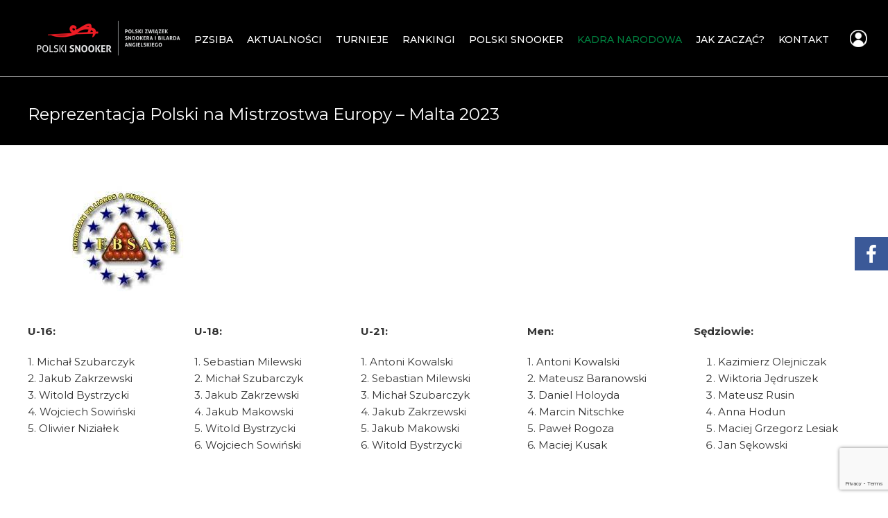

--- FILE ---
content_type: text/html; charset=UTF-8
request_url: https://snooker.pl/reprezentacja-polski-na-mistrzostwa-europy-malta-2023/
body_size: 31914
content:
<!DOCTYPE html><html
lang=pl-PL ><head><meta
charset="UTF-8"><meta
name="viewport" content="width=device-width, initial-scale=1.0, minimum-scale=1.0, maximum-scale=1.0, user-scalable=0"><meta
http-equiv="X-UA-Compatible" content="IE=edge,chrome=1"><meta
name="format-detection" content="telephone=no"><title>Reprezentacja Polski na Mistrzostwa Europy &#8211; Malta 2023 &#8211; snooker.pl</title><style>.fuse_social_icons_links{display:block}.facebook-awesome-social::before{content:"\f09a" !important}.awesome-social-img
img{position:absolute;top:50%;left:50%;transform:translate(-50%,-50%)}.awesome-social-img{position:relative}.icon_wrapper .awesome-social{font-family:'FuseAwesome' !important}#icon_wrapper .fuse_social_icons_links .awesome-social{font-family:"FuseAwesome" !important;ext-rendering:auto !important;-webkit-font-smoothing:antialiased !important;-moz-osx-font-smoothing:grayscale !important}#icon_wrapper{position:fixed;top:50%;right:0px;z-index:99999}.awesome-social{margin-top:2px;color:#fff !important;text-align:center !important;display:block;line-height:51px !important;width:48px !important;height:48px !important;font-size:28px !important;-moz-transition:width 0.5s, height 0.5s, -webkit-transform 0.5s;-webkit-transition:width 0.5s, height 0.5s, -webkit-transform 0.5s;transition:width 0.5s, height 0.5s, transform 0.5s}.awesome-social:hover{-webkit-transform:rotate(360deg);transform:rotate(deg);-moz-transform:rotate(360deg);-ms-transform:rotate(360deg)}.fuse_social_icons_links{outline:0
!important}.fuse_social_icons_links:hover{text-decoration:none !important}.fb-awesome-social{background:#3b5998;border-color:#3b5998}.facebook-awesome-social{background:#3b5998;border-color:#3b5998}.fuseicon-threads.threads-awesome-social.awesome-social::before{content:"\e900";font-family:'FuseCustomIcons' !important}.fuseicon-threads.threads-awesome-social.awesome-social{background:#000}.tw-awesome-social{background:#00aced;border-color:#00aced}.twitter-awesome-social{background:#000;border-color:#000}.rss-awesome-social{background:#FA9B39;border-color:#FA9B39}.linkedin-awesome-social{background:#007bb6;border-color:#007bb6}.youtube-awesome-social{background:#b00;border-color:#b00}.flickr-awesome-social{background:#ff0084;border-color:#ff0084}.pinterest-awesome-social{background:#cb2027;border-color:#cb2027}.stumbleupon-awesome-social{background:#f74425;border-color:#f74425}.google-plus-awesome-social{background:#f74425;border-color:#f74425}.instagram-awesome-social{background:-moz-linear-gradient(45deg, #f09433 0%, #e6683c 25%, #dc2743 50%, #cc2366 75%, #bc1888 100%);background:-webkit-linear-gradient(45deg, #f09433 0%,#e6683c 25%,#dc2743 50%,#cc2366 75%,#bc1888 100%);background:linear-gradient(45deg, #f09433 0%,#e6683c 25%,#dc2743 50%,#cc2366 75%,#bc1888 100%);filter:progid:DXImageTransform.Microsoft.gradient( startColorstr='#f09433', endColorstr='#bc1888',GradientType=1 );border-color:#f09433}.tumblr-awesome-social{background:#32506d;border-color:#32506d}.vine-awesome-social{background:#00bf8f;border-color:#00bf8f}.vk-awesome-social{background:#45668e;border-color:#45668e}.soundcloud-awesome-social{background:#f30;border-color:#f30}.reddit-awesome-social{background:#ff4500;border-color:#ff4500}.stack-awesome-social{background:#fe7a15;border-color:#fe7a15}.behance-awesome-social{background:#1769ff;border-color:#1769ff}.github-awesome-social{background:#999;border-color:#999}.envelope-awesome-social{background:#ccc;border-color:#ccc}</style> <script>var ajaxurl="https://snooker.pl/wp-admin/admin-ajax.php";</script><meta
name='robots' content='max-image-preview:large'><style id=critical-path-css>body,html{width:100%;height:100%;margin:0;padding:0}.page-preloader{top:0;left:0;z-index:999;position:fixed;height:100%;width:100%;text-align:center}.preloader-preview-area{animation-delay:-.2s;top:50%;-ms-transform:translateY(100%);transform:translateY(100%);margin-top:10px;max-height:calc(50% - 20px);opacity:1;width:100%;text-align:center;position:absolute}.preloader-logo{max-width:90%;top:50%;-ms-transform:translateY(-100%);transform:translateY(-100%);margin:-10px auto 0 auto;max-height:calc(50% - 20px);opacity:1;position:relative}.ball-pulse>div{width:15px;height:15px;border-radius:100%;margin:2px;animation-fill-mode:both;display:inline-block;animation:ball-pulse .75s infinite cubic-bezier(.2,.68,.18,1.08)}.ball-pulse>div:nth-child(1){animation-delay:-.36s}.ball-pulse>div:nth-child(2){animation-delay:-.24s}.ball-pulse>div:nth-child(3){animation-delay:-.12s}@keyframes ball-pulse{0%{transform:scale(1);opacity:1}45%{transform:scale(.1);opacity:.7}80%{transform:scale(1);opacity:1}}.ball-clip-rotate-pulse{position:relative;-ms-transform:translateY(-15px) translateX(-10px);transform:translateY(-15px) translateX(-10px);display:inline-block}.ball-clip-rotate-pulse>div{animation-fill-mode:both;position:absolute;top:0;left:0;border-radius:100%}.ball-clip-rotate-pulse>div:first-child{height:36px;width:36px;top:7px;left:-7px;animation:ball-clip-rotate-pulse-scale 1s 0s cubic-bezier(.09,.57,.49,.9) infinite}.ball-clip-rotate-pulse>div:last-child{position:absolute;width:50px;height:50px;left:-16px;top:-2px;background:0 0;border:2px
solid;animation:ball-clip-rotate-pulse-rotate 1s 0s cubic-bezier(.09,.57,.49,.9) infinite;animation-duration:1s}@keyframes ball-clip-rotate-pulse-rotate{0%{transform:rotate(0) scale(1)}50%{transform:rotate(180deg) scale(.6)}100%{transform:rotate(360deg) scale(1)}}@keyframes ball-clip-rotate-pulse-scale{30%{transform:scale(.3)}100%{transform:scale(1)}}@keyframes square-spin{25%{transform:perspective(100px) rotateX(180deg) rotateY(0)}50%{transform:perspective(100px) rotateX(180deg) rotateY(180deg)}75%{transform:perspective(100px) rotateX(0) rotateY(180deg)}100%{transform:perspective(100px) rotateX(0) rotateY(0)}}.square-spin{display:inline-block}.square-spin>div{animation-fill-mode:both;width:50px;height:50px;animation:square-spin 3s 0s cubic-bezier(.09,.57,.49,.9) infinite}.cube-transition{position:relative;-ms-transform:translate(-25px,-25px);transform:translate(-25px,-25px);display:inline-block}.cube-transition>div{animation-fill-mode:both;width:15px;height:15px;position:absolute;top:-5px;left:-5px;animation:cube-transition 1.6s 0s infinite ease-in-out}.cube-transition>div:last-child{animation-delay:-.8s}@keyframes cube-transition{25%{transform:translateX(50px) scale(.5) rotate(-90deg)}50%{transform:translate(50px,50px) rotate(-180deg)}75%{transform:translateY(50px) scale(.5) rotate(-270deg)}100%{transform:rotate(-360deg)}}.ball-scale>div{border-radius:100%;margin:2px;animation-fill-mode:both;display:inline-block;height:60px;width:60px;animation:ball-scale 1s 0s ease-in-out infinite}@keyframes ball-scale{0%{transform:scale(0)}100%{transform:scale(1);opacity:0}}.line-scale>div{animation-fill-mode:both;display:inline-block;width:5px;height:50px;border-radius:2px;margin:2px}.line-scale>div:nth-child(1){animation:line-scale 1s -.5s infinite cubic-bezier(.2,.68,.18,1.08)}.line-scale>div:nth-child(2){animation:line-scale 1s -.4s infinite cubic-bezier(.2,.68,.18,1.08)}.line-scale>div:nth-child(3){animation:line-scale 1s -.3s infinite cubic-bezier(.2,.68,.18,1.08)}.line-scale>div:nth-child(4){animation:line-scale 1s -.2s infinite cubic-bezier(.2,.68,.18,1.08)}.line-scale>div:nth-child(5){animation:line-scale 1s -.1s infinite cubic-bezier(.2,.68,.18,1.08)}@keyframes line-scale{0%{transform:scaley(1)}50%{transform:scaley(.4)}100%{transform:scaley(1)}}.ball-scale-multiple{position:relative;-ms-transform:translateY(30px);transform:translateY(30px);display:inline-block}.ball-scale-multiple>div{border-radius:100%;animation-fill-mode:both;margin:2px;position:absolute;left:-30px;top:0;opacity:0;margin:0;width:50px;height:50px;animation:ball-scale-multiple 1s 0s linear infinite}.ball-scale-multiple>div:nth-child(2){animation-delay:-.2s}.ball-scale-multiple>div:nth-child(3){animation-delay:-.2s}@keyframes ball-scale-multiple{0%{transform:scale(0);opacity:0}5%{opacity:1}100%{transform:scale(1);opacity:0}}.ball-pulse-sync{display:inline-block}.ball-pulse-sync>div{width:15px;height:15px;border-radius:100%;margin:2px;animation-fill-mode:both;display:inline-block}.ball-pulse-sync>div:nth-child(1){animation:ball-pulse-sync .6s -.21s infinite ease-in-out}.ball-pulse-sync>div:nth-child(2){animation:ball-pulse-sync .6s -.14s infinite ease-in-out}.ball-pulse-sync>div:nth-child(3){animation:ball-pulse-sync .6s -70ms infinite ease-in-out}@keyframes ball-pulse-sync{33%{transform:translateY(10px)}66%{transform:translateY(-10px)}100%{transform:translateY(0)}}.transparent-circle{display:inline-block;border-top:.5em solid rgba(255,255,255,.2);border-right:.5em solid rgba(255,255,255,.2);border-bottom:.5em solid rgba(255,255,255,.2);border-left:.5em solid #fff;transform:translateZ(0);animation:transparent-circle 1.1s infinite linear;width:50px;height:50px;border-radius:50%}.transparent-circle:after{border-radius:50%;width:10em;height:10em}@keyframes transparent-circle{0%{transform:rotate(0)}100%{transform:rotate(360deg)}}.ball-spin-fade-loader{position:relative;top:-10px;left:-10px;display:inline-block}.ball-spin-fade-loader>div{width:15px;height:15px;border-radius:100%;margin:2px;animation-fill-mode:both;position:absolute;animation:ball-spin-fade-loader 1s infinite linear}.ball-spin-fade-loader>div:nth-child(1){top:25px;left:0;animation-delay:-.84s;-webkit-animation-delay:-.84s}.ball-spin-fade-loader>div:nth-child(2){top:17.05px;left:17.05px;animation-delay:-.72s;-webkit-animation-delay:-.72s}.ball-spin-fade-loader>div:nth-child(3){top:0;left:25px;animation-delay:-.6s;-webkit-animation-delay:-.6s}.ball-spin-fade-loader>div:nth-child(4){top:-17.05px;left:17.05px;animation-delay:-.48s;-webkit-animation-delay:-.48s}.ball-spin-fade-loader>div:nth-child(5){top:-25px;left:0;animation-delay:-.36s;-webkit-animation-delay:-.36s}.ball-spin-fade-loader>div:nth-child(6){top:-17.05px;left:-17.05px;animation-delay:-.24s;-webkit-animation-delay:-.24s}.ball-spin-fade-loader>div:nth-child(7){top:0;left:-25px;animation-delay:-.12s;-webkit-animation-delay:-.12s}.ball-spin-fade-loader>div:nth-child(8){top:17.05px;left:-17.05px;animation-delay:0s;-webkit-animation-delay:0s}@keyframes ball-spin-fade-loader{50%{opacity:.3;transform:scale(.4)}100%{opacity:1;transform:scale(1)}}</style><link
rel=dns-prefetch href=//cdn.datatables.net><link
rel=dns-prefetch href=//cdnjs.cloudflare.com><link
rel=dns-prefetch href=//www.google.com><link
rel=dns-prefetch href=//www.googletagmanager.com><link
rel=dns-prefetch href=//fonts.googleapis.com><link
rel=dns-prefetch href=//maxcdn.bootstrapcdn.com><link
rel="shortcut icon" href=https://snooker.pl/wp-content/uploads/2023/01/logo_274-1.png> <script>window.abb={};php={};window.PHP={};PHP.ajax="https://snooker.pl/wp-admin/admin-ajax.php";PHP.wp_p_id="1327";var mk_header_parallax,mk_banner_parallax,mk_page_parallax,mk_footer_parallax,mk_body_parallax;var mk_images_dir="https://snooker.pl/wp-content/themes/jupiter/assets/images",mk_theme_js_path="https://snooker.pl/wp-content/themes/jupiter/assets/js",mk_theme_dir="https://snooker.pl/wp-content/themes/jupiter",mk_captcha_placeholder="Przepisz kod tekstowy",mk_captcha_invalid_txt="Kod nieprawidłowy. Spróbuj ponownie.",mk_captcha_correct_txt="Kod poprawny.",mk_responsive_nav_width=1240,mk_vertical_header_back="cofnij",mk_vertical_header_anim="1",mk_check_rtl=true,mk_grid_width=1240,mk_ajax_search_option="disable",mk_preloader_bg_color="#fff",mk_accent_color="#ed1c24",mk_go_to_top="true",mk_smooth_scroll="true",mk_preloader_bar_color="#ed1c24",mk_preloader_logo="";var mk_header_parallax=false,mk_banner_parallax=false,mk_footer_parallax=false,mk_body_parallax=false,mk_no_more_posts="No More Posts",mk_typekit_id="",mk_google_fonts=["Montserrat:100italic,200italic,300italic,400italic,500italic,600italic,700italic,800italic,900italic,100,200,300,400,500,600,700,800,900:latin-ext"],mk_global_lazyload=true;</script><link
rel=stylesheet href=https://snooker.pl/wp-content/cache/minify/c825d.css media=all><link
rel=stylesheet id=mec-google-fonts-css href='//fonts.googleapis.com/css?family=Montserrat%3A400%2C700%7CRoboto%3A100%2C300%2C400%2C700&#038;ver=6.1.1' type=text/css media=all><link
rel=stylesheet href=https://snooker.pl/wp-content/cache/minify/130bc.css media=all><style id=wp-block-library-theme-inline-css>.wp-block-audio
figcaption{color:#555;font-size:13px;text-align:center}.is-dark-theme .wp-block-audio
figcaption{color:hsla(0,0%,100%,.65)}.wp-block-audio{margin:0
0 1em}.wp-block-code{border:1px
solid #ccc;border-radius:4px;font-family:Menlo,Consolas,monaco,monospace;padding:.8em 1em}.wp-block-embed
figcaption{color:#555;font-size:13px;text-align:center}.is-dark-theme .wp-block-embed
figcaption{color:hsla(0,0%,100%,.65)}.wp-block-embed{margin:0
0 1em}.blocks-gallery-caption{color:#555;font-size:13px;text-align:center}.is-dark-theme .blocks-gallery-caption{color:hsla(0,0%,100%,.65)}.wp-block-image
figcaption{color:#555;font-size:13px;text-align:center}.is-dark-theme .wp-block-image
figcaption{color:hsla(0,0%,100%,.65)}.wp-block-image{margin:0
0 1em}.wp-block-pullquote{border-top:4px solid;border-bottom:4px solid;margin-bottom:1.75em;color:currentColor}.wp-block-pullquote__citation,.wp-block-pullquote cite,.wp-block-pullquote
footer{color:currentColor;text-transform:uppercase;font-size:.8125em;font-style:normal}.wp-block-quote{border-left:.25em solid;margin:0
0 1.75em;padding-left:1em}.wp-block-quote cite,.wp-block-quote
footer{color:currentColor;font-size:.8125em;position:relative;font-style:normal}.wp-block-quote.has-text-align-right{border-left:none;border-right:.25em solid;padding-left:0;padding-right:1em}.wp-block-quote.has-text-align-center{border:none;padding-left:0}.wp-block-quote.is-large,.wp-block-quote.is-style-large,.wp-block-quote.is-style-plain{border:none}.wp-block-search .wp-block-search__label{font-weight:700}.wp-block-search__button{border:1px
solid #ccc;padding:.375em .625em}:where(.wp-block-group.has-background){padding:1.25em 2.375em}.wp-block-separator.has-css-opacity{opacity:.4}.wp-block-separator{border:none;border-bottom:2px solid;margin-left:auto;margin-right:auto}.wp-block-separator.has-alpha-channel-opacity{opacity:1}.wp-block-separator:not(.is-style-wide):not(.is-style-dots){width:100px}.wp-block-separator.has-background:not(.is-style-dots){border-bottom:none;height:1px}.wp-block-separator.has-background:not(.is-style-wide):not(.is-style-dots){height:2px}.wp-block-table{margin:"0 0 1em 0"}.wp-block-table
thead{border-bottom:3px solid}.wp-block-table
tfoot{border-top:3px solid}.wp-block-table td,.wp-block-table
th{word-break:normal}.wp-block-table
figcaption{color:#555;font-size:13px;text-align:center}.is-dark-theme .wp-block-table
figcaption{color:hsla(0,0%,100%,.65)}.wp-block-video
figcaption{color:#555;font-size:13px;text-align:center}.is-dark-theme .wp-block-video
figcaption{color:hsla(0,0%,100%,.65)}.wp-block-video{margin:0
0 1em}.wp-block-template-part.has-background{padding:1.25em 2.375em;margin-top:0;margin-bottom:0}</style><link
rel=stylesheet href=https://snooker.pl/wp-content/cache/minify/b1d0c.css media=all><style id=global-styles-inline-css>/*<![CDATA[*/body{--wp--preset--color--black:#000;--wp--preset--color--cyan-bluish-gray:#abb8c3;--wp--preset--color--white:#fff;--wp--preset--color--pale-pink:#f78da7;--wp--preset--color--vivid-red:#cf2e2e;--wp--preset--color--luminous-vivid-orange:#ff6900;--wp--preset--color--luminous-vivid-amber:#fcb900;--wp--preset--color--light-green-cyan:#7bdcb5;--wp--preset--color--vivid-green-cyan:#00d084;--wp--preset--color--pale-cyan-blue:#8ed1fc;--wp--preset--color--vivid-cyan-blue:#0693e3;--wp--preset--color--vivid-purple:#9b51e0;--wp--preset--gradient--vivid-cyan-blue-to-vivid-purple:linear-gradient(135deg,rgba(6,147,227,1) 0%,rgb(155,81,224) 100%);--wp--preset--gradient--light-green-cyan-to-vivid-green-cyan:linear-gradient(135deg,rgb(122,220,180) 0%,rgb(0,208,130) 100%);--wp--preset--gradient--luminous-vivid-amber-to-luminous-vivid-orange:linear-gradient(135deg,rgba(252,185,0,1) 0%,rgba(255,105,0,1) 100%);--wp--preset--gradient--luminous-vivid-orange-to-vivid-red:linear-gradient(135deg,rgba(255,105,0,1) 0%,rgb(207,46,46) 100%);--wp--preset--gradient--very-light-gray-to-cyan-bluish-gray:linear-gradient(135deg,rgb(238,238,238) 0%,rgb(169,184,195) 100%);--wp--preset--gradient--cool-to-warm-spectrum:linear-gradient(135deg,rgb(74,234,220) 0%,rgb(151,120,209) 20%,rgb(207,42,186) 40%,rgb(238,44,130) 60%,rgb(251,105,98) 80%,rgb(254,248,76) 100%);--wp--preset--gradient--blush-light-purple:linear-gradient(135deg,rgb(255,206,236) 0%,rgb(152,150,240) 100%);--wp--preset--gradient--blush-bordeaux:linear-gradient(135deg,rgb(254,205,165) 0%,rgb(254,45,45) 50%,rgb(107,0,62) 100%);--wp--preset--gradient--luminous-dusk:linear-gradient(135deg,rgb(255,203,112) 0%,rgb(199,81,192) 50%,rgb(65,88,208) 100%);--wp--preset--gradient--pale-ocean:linear-gradient(135deg,rgb(255,245,203) 0%,rgb(182,227,212) 50%,rgb(51,167,181) 100%);--wp--preset--gradient--electric-grass:linear-gradient(135deg,rgb(202,248,128) 0%,rgb(113,206,126) 100%);--wp--preset--gradient--midnight:linear-gradient(135deg,rgb(2,3,129) 0%,rgb(40,116,252) 100%);--wp--preset--duotone--dark-grayscale:url('#wp-duotone-dark-grayscale');--wp--preset--duotone--grayscale:url('#wp-duotone-grayscale');--wp--preset--duotone--purple-yellow:url('#wp-duotone-purple-yellow');--wp--preset--duotone--blue-red:url('#wp-duotone-blue-red');--wp--preset--duotone--midnight:url('#wp-duotone-midnight');--wp--preset--duotone--magenta-yellow:url('#wp-duotone-magenta-yellow');--wp--preset--duotone--purple-green:url('#wp-duotone-purple-green');--wp--preset--duotone--blue-orange:url('#wp-duotone-blue-orange');--wp--preset--font-size--small:13px;--wp--preset--font-size--medium:20px;--wp--preset--font-size--large:36px;--wp--preset--font-size--x-large:42px;--wp--preset--spacing--20:0.44rem;--wp--preset--spacing--30:0.67rem;--wp--preset--spacing--40:1rem;--wp--preset--spacing--50:1.5rem;--wp--preset--spacing--60:2.25rem;--wp--preset--spacing--70:3.38rem;--wp--preset--spacing--80:5.06rem}:where(.is-layout-flex){gap:0.5em}body .is-layout-flow>.alignleft{float:left;margin-inline-start:0;margin-inline-end:2em}body .is-layout-flow>.alignright{float:right;margin-inline-start:2em;margin-inline-end:0}body .is-layout-flow>.aligncenter{margin-left:auto !important;margin-right:auto !important}body .is-layout-constrained>.alignleft{float:left;margin-inline-start:0;margin-inline-end:2em}body .is-layout-constrained>.alignright{float:right;margin-inline-start:2em;margin-inline-end:0}body .is-layout-constrained>.aligncenter{margin-left:auto !important;margin-right:auto !important}body .is-layout-constrained>:where(:not(.alignleft):not(.alignright):not(.alignfull)){max-width:var(--wp--style--global--content-size);margin-left:auto !important;margin-right:auto !important}body .is-layout-constrained>.alignwide{max-width:var(--wp--style--global--wide-size)}body .is-layout-flex{display:flex}body .is-layout-flex{flex-wrap:wrap;align-items:center}body .is-layout-flex>*{margin:0}:where(.wp-block-columns.is-layout-flex){gap:2em}.has-black-color{color:var(--wp--preset--color--black) !important}.has-cyan-bluish-gray-color{color:var(--wp--preset--color--cyan-bluish-gray) !important}.has-white-color{color:var(--wp--preset--color--white) !important}.has-pale-pink-color{color:var(--wp--preset--color--pale-pink) !important}.has-vivid-red-color{color:var(--wp--preset--color--vivid-red) !important}.has-luminous-vivid-orange-color{color:var(--wp--preset--color--luminous-vivid-orange) !important}.has-luminous-vivid-amber-color{color:var(--wp--preset--color--luminous-vivid-amber) !important}.has-light-green-cyan-color{color:var(--wp--preset--color--light-green-cyan) !important}.has-vivid-green-cyan-color{color:var(--wp--preset--color--vivid-green-cyan) !important}.has-pale-cyan-blue-color{color:var(--wp--preset--color--pale-cyan-blue) !important}.has-vivid-cyan-blue-color{color:var(--wp--preset--color--vivid-cyan-blue) !important}.has-vivid-purple-color{color:var(--wp--preset--color--vivid-purple) !important}.has-black-background-color{background-color:var(--wp--preset--color--black) !important}.has-cyan-bluish-gray-background-color{background-color:var(--wp--preset--color--cyan-bluish-gray) !important}.has-white-background-color{background-color:var(--wp--preset--color--white) !important}.has-pale-pink-background-color{background-color:var(--wp--preset--color--pale-pink) !important}.has-vivid-red-background-color{background-color:var(--wp--preset--color--vivid-red) !important}.has-luminous-vivid-orange-background-color{background-color:var(--wp--preset--color--luminous-vivid-orange) !important}.has-luminous-vivid-amber-background-color{background-color:var(--wp--preset--color--luminous-vivid-amber) !important}.has-light-green-cyan-background-color{background-color:var(--wp--preset--color--light-green-cyan) !important}.has-vivid-green-cyan-background-color{background-color:var(--wp--preset--color--vivid-green-cyan) !important}.has-pale-cyan-blue-background-color{background-color:var(--wp--preset--color--pale-cyan-blue) !important}.has-vivid-cyan-blue-background-color{background-color:var(--wp--preset--color--vivid-cyan-blue) !important}.has-vivid-purple-background-color{background-color:var(--wp--preset--color--vivid-purple) !important}.has-black-border-color{border-color:var(--wp--preset--color--black) !important}.has-cyan-bluish-gray-border-color{border-color:var(--wp--preset--color--cyan-bluish-gray) !important}.has-white-border-color{border-color:var(--wp--preset--color--white) !important}.has-pale-pink-border-color{border-color:var(--wp--preset--color--pale-pink) !important}.has-vivid-red-border-color{border-color:var(--wp--preset--color--vivid-red) !important}.has-luminous-vivid-orange-border-color{border-color:var(--wp--preset--color--luminous-vivid-orange) !important}.has-luminous-vivid-amber-border-color{border-color:var(--wp--preset--color--luminous-vivid-amber) !important}.has-light-green-cyan-border-color{border-color:var(--wp--preset--color--light-green-cyan) !important}.has-vivid-green-cyan-border-color{border-color:var(--wp--preset--color--vivid-green-cyan) !important}.has-pale-cyan-blue-border-color{border-color:var(--wp--preset--color--pale-cyan-blue) !important}.has-vivid-cyan-blue-border-color{border-color:var(--wp--preset--color--vivid-cyan-blue) !important}.has-vivid-purple-border-color{border-color:var(--wp--preset--color--vivid-purple) !important}.has-vivid-cyan-blue-to-vivid-purple-gradient-background{background:var(--wp--preset--gradient--vivid-cyan-blue-to-vivid-purple) !important}.has-light-green-cyan-to-vivid-green-cyan-gradient-background{background:var(--wp--preset--gradient--light-green-cyan-to-vivid-green-cyan) !important}.has-luminous-vivid-amber-to-luminous-vivid-orange-gradient-background{background:var(--wp--preset--gradient--luminous-vivid-amber-to-luminous-vivid-orange) !important}.has-luminous-vivid-orange-to-vivid-red-gradient-background{background:var(--wp--preset--gradient--luminous-vivid-orange-to-vivid-red) !important}.has-very-light-gray-to-cyan-bluish-gray-gradient-background{background:var(--wp--preset--gradient--very-light-gray-to-cyan-bluish-gray) !important}.has-cool-to-warm-spectrum-gradient-background{background:var(--wp--preset--gradient--cool-to-warm-spectrum) !important}.has-blush-light-purple-gradient-background{background:var(--wp--preset--gradient--blush-light-purple) !important}.has-blush-bordeaux-gradient-background{background:var(--wp--preset--gradient--blush-bordeaux) !important}.has-luminous-dusk-gradient-background{background:var(--wp--preset--gradient--luminous-dusk) !important}.has-pale-ocean-gradient-background{background:var(--wp--preset--gradient--pale-ocean) !important}.has-electric-grass-gradient-background{background:var(--wp--preset--gradient--electric-grass) !important}.has-midnight-gradient-background{background:var(--wp--preset--gradient--midnight) !important}.has-small-font-size{font-size:var(--wp--preset--font-size--small) !important}.has-medium-font-size{font-size:var(--wp--preset--font-size--medium) !important}.has-large-font-size{font-size:var(--wp--preset--font-size--large) !important}.has-x-large-font-size{font-size:var(--wp--preset--font-size--x-large) !important}.wp-block-navigation a:where(:not(.wp-element-button)){color:inherit}:where(.wp-block-columns.is-layout-flex){gap:2em}.wp-block-pullquote{font-size:1.5em;line-height:1.6}/*]]>*/</style><link
rel=stylesheet href=https://snooker.pl/wp-content/cache/minify/fb8ce.css media=all><link
rel=stylesheet id=jquery-datatables-css href='https://cdn.datatables.net/1.10.20/css/jquery.dataTables.min.css?ver=535b7f6e24ce7f971327ac0141dffd8f' type=text/css media=all><link
rel=stylesheet id=datatables-buttons-css href='https://cdn.datatables.net/buttons/1.6.1/css/buttons.dataTables.min.css?ver=535b7f6e24ce7f971327ac0141dffd8f' type=text/css media=all><link
rel=stylesheet id=datatables-select-css href='https://cdn.datatables.net/select/1.3.1/css/select.dataTables.min.css?ver=535b7f6e24ce7f971327ac0141dffd8f' type=text/css media=all><link
rel=stylesheet id=datatables-fixedheader-css href='https://cdn.datatables.net/fixedheader/3.1.6/css/fixedHeader.dataTables.min.css?ver=535b7f6e24ce7f971327ac0141dffd8f' type=text/css media=all><link
rel=stylesheet id=datatables-fixedcolumns-css href='https://cdn.datatables.net/fixedcolumns/3.3.0/css/fixedColumns.dataTables.min.css?ver=535b7f6e24ce7f971327ac0141dffd8f' type=text/css media=all><link
rel=stylesheet id=datatables-responsive-css href='https://cdn.datatables.net/responsive/2.2.3/css/responsive.dataTables.min.css?ver=535b7f6e24ce7f971327ac0141dffd8f' type=text/css media=all><link
rel=stylesheet href=https://snooker.pl/wp-content/cache/minify/edd85.css media=all><style id=rs-plugin-settings-inline-css>#rs-demo-id{}</style><link
rel=stylesheet href=https://snooker.pl/wp-content/cache/minify/84f06.css media=all><link
rel=stylesheet id=sb-font-awesome-css href='https://maxcdn.bootstrapcdn.com/font-awesome/4.7.0/css/font-awesome.min.css?ver=535b7f6e24ce7f971327ac0141dffd8f' type=text/css media=all><link
rel=stylesheet href=https://snooker.pl/wp-content/cache/minify/79ae1.css media=all><style id=theme-styles-inline-css>#wpadminbar{-webkit-backface-visibility:hidden;backface-visibility:hidden;-webkit-perspective:1000;-ms-perspective:1000;perspective:1000;-webkit-transform:translateZ(0px);-ms-transform:translateZ(0px);transform:translateZ(0px)}@media screen and (max-width: 600px){#wpadminbar{position:fixed !important}}body{background-color:#fff}.hb-custom-header #mk-page-introduce,.mk-header{background-color:#000;background-size:cover;-webkit-background-size:cover;-moz-background-size:cover}.hb-custom-header>div,.mk-header-bg{background-color:#000}.mk-classic-nav-bg{background-color:#000}.master-holder-bg{background-color:#fff}#mk-footer{background-color:#000}#mk-boxed-layout{-webkit-box-shadow:0 0 0px rgba(0, 0, 0, 0);-moz-box-shadow:0 0 0px rgba(0, 0, 0, 0);box-shadow:0 0 0px rgba(0, 0, 0, 0)}.mk-news-tab .mk-tabs-tabs .is-active a, .mk-fancy-title.pattern-style span, .mk-fancy-title.pattern-style.color-gradient span:after,.page-bg-color{background-color:#fff}.page-title{font-size:24px;color:#fff;text-transform:none;font-weight:400;letter-spacing:0px}.page-subtitle{font-size:14px;line-height:100%;color:#c6c6c6;font-size:14px;text-transform:none}.mk-header{border-bottom:1px solid #ededed}.header-style-1 .mk-header-padding-wrapper, .header-style-2 .mk-header-padding-wrapper, .header-style-3 .mk-header-padding-wrapper{padding-top:111px}.mk-process-steps[max-width~="950px"] ul::before{display:none !important}.mk-process-steps[max-width~="950px"] li{margin-bottom:30px !important;width:100% !important;text-align:center}.mk-event-countdown-ul[max-width~="750px"] li{width:90%;display:block;margin:0
auto 15px}body{font-family:Arial,Helvetica,sans-serif}body, h1, h2, h3, h4, h5, h6, p:not(.form-row):not(.woocommerce-mini-cart__empty-message):not(.woocommerce-mini-cart__total):not(.woocommerce-mini-cart__buttons):not(.mk-product-total-name):not(.woocommerce-result-count), .woocommerce-customer-details address, a, textarea,input,select,button, #mk-page-introduce, .the-title, .mk-edge-title, .edge-title, .mk-edge-desc, .edge-desc, .main-navigation-ul, .mk-vm-menuwrapper, #mk-footer-navigation ul li a, .vm-header-copyright, .mk-footer-copyright, .mk-content-box, .filter-portfolio a, .mk-button, .mk-blockquote, .mk-pricing-table .mk-offer-title, .mk-pricing-table .mk-pricing-plan, .mk-pricing-table .mk-pricing-price, .mk-tabs-tabs a, .mk-accordion-tab, .mk-toggle-title, .mk-dropcaps, .price, .mk-imagebox, .mk-event-countdown, .mk-fancy-title, .mk-button-gradient, .mk-iconBox-gradient, .mk-custom-box, .mk-ornamental-title, .mk-subscribe, .mk-timeline, .mk-blog-container .mk-blog-meta .the-title, .post .blog-single-title, .mk-blog-hero .content-holder .the-title, .blog-blockquote-content, .blog-twitter-content, .mk-blog-container .mk-blog-meta .the-excerpt p, .mk-single-content p, .mk-employees .mk-employee-item .team-info-wrapper .team-member-name, .mk-testimonial-quote, .mk-contact-form, .mk-contact-form input,.mk-contact-form button, .mk-box-icon .icon-box-title{font-family:Montserrat}@font-face{font-family:'star';src:url('https://snooker.pl/wp-content/themes/jupiter/assets/stylesheet/fonts/star/font.eot');src:url('https://snooker.pl/wp-content/themes/jupiter/assets/stylesheet/fonts/star/font.eot?#iefix') format('embedded-opentype'), url('https://snooker.pl/wp-content/themes/jupiter/assets/stylesheet/fonts/star/font.woff') format('woff'), url('https://snooker.pl/wp-content/themes/jupiter/assets/stylesheet/fonts/star/font.ttf') format('truetype'), url('https://snooker.pl/wp-content/themes/jupiter/assets/stylesheet/fonts/star/font.svg#star') format('svg');font-weight:normal;font-style:normal}@font-face{font-family:'WooCommerce';src:url('https://snooker.pl/wp-content/themes/jupiter/assets/stylesheet/fonts/woocommerce/font.eot');src:url('https://snooker.pl/wp-content/themes/jupiter/assets/stylesheet/fonts/woocommerce/font.eot?#iefix') format('embedded-opentype'), url('https://snooker.pl/wp-content/themes/jupiter/assets/stylesheet/fonts/woocommerce/font.woff') format('woff'), url('https://snooker.pl/wp-content/themes/jupiter/assets/stylesheet/fonts/woocommerce/font.ttf') format('truetype'), url('https://snooker.pl/wp-content/themes/jupiter/assets/stylesheet/fonts/woocommerce/font.svg#WooCommerce') format('svg');font-weight:normal;font-style:normal}table.umowy tr
td{border:1px
solid #888}.dt-buttons{display:none !important}.mk-blog-author{color:#999;font-style:italic;font-size:14px;display:none !important}@media only screen and (max-width:768px){.sponsorzy{display:block;float:center !important;padding:0;margin-left:23% !important;width:55% !important}}.vc_parallax{position:relative;z-index:1;margin-left:-1px !important;max-width:98% !important}.callout-button
a{background-color:#0f0 !important;padding:7px
5px !important;border-radius:10px !important;border:1px
solid #f00 !important;-webkit-transition:all 400ms !important;transition:width all 400ms !important}.callout-button a:hover{background-color:#f00 !important;border:1px
solid #0f0 !important;-webkit-transition:all 400ms !important;transition:width all 400ms !important}.callout-button a:after{display:none !important}.usericon{padding-top:6px !important;padding-left:10px !important}.usericon a:hover{opacity:75% !important}@media only screen and (max-width:768px){.photovideohome
img{height:175px !important}}.wpsl-store-thumb{min-height:75px !important;min-width:75px !important}.main-navigation-ul li.no-mega-menu ul.sub-menu{position:absolute;top:100%;right:0;padding:0px
0 !important}.main-navigation-ul > li.no-mega-menu ul.sub-menu li.menu-item a.menu-item-link{padding:13px
18px !important}#wpsl-result-list .wpsl-contact-details
span{display:block !important;font-size:12px !important;line-height:1.5em !important}.wpsl-directions{font-size:12px !important}#wpsl-result-list li
p{padding-left:0;margin:0
0 15px 0 !important;line-height:1.3em !important}@media only screen and (max-width:768px){#wpsl-search-input{width:55% !important;padding-left:5px !important;float:right !important}}.vc_tta-color-black.vc_tta-style-flat .vc_tta-tab.vc_active>a{background-color:#00813f !important;color:#fff}.vc_tta-color-black.vc_tta-style-flat .vc_tta-tab>a:hover{background-color:#00813f !important}.vc_tta-color-black.vc_tta-style-flat .vc_tta-tab>a{padding:12px
!important}.awesome-social{margin-top:-50px !important}@media only screen and (max-width:768px){.trenerzy{text-align:center !important}}.post-type-badge
svg{height:48px;fill:#fff;display:none !important}.mk-blog-modern-item .featured-image:hover .image-hover-overlay{opacity:.25 !important}.mec-slider-t1-wrap .mec-owl-theme .owl-nav .owl-prev{opacity:1;width:54px;height:54px;line-height:18px !important}.mec-slider-t1-wrap .mec-owl-theme .owl-nav .owl-next{opacity:1;width:54px;height:54px;line-height:18px !important}.mec-wrap .mec-totalcal-box{display:none !important}.mec-month-divider
span{text-transform:uppercase;font-size:22px;font-weight:700;padding-bottom:5px;color:#ccc !important;border-bottom:4px solid #ebebeb;width:100%;display:block;padding-bottom:10px;position:relative}.mec-time-comment{display:block}.mec-ticket-available-spots{display:none !important}.mec-ticket-available-spots::after{content:"Zapraszamy do rejestracji na turniej"}.mec-attendee-profile-link
span{display:none !important}.hidden-element{display:none !important}.mec-past-event .mec-event-title-soldout{display:none !important}.mec-wrap
p{color:black}.mec-timeline-event-details .mec-timeline-event-time{display:none}// niepotrzebne zakladki w edycji turnieju div.mec-add-event-tabs-left a[data-href='mec_meta_box_repeat_form'], div.mec-add-event-tabs-left a[data-href='mec-hourly-schedule'], div.mec-add-event-tabs-left a[data-href='mec-schema'], div.mec-add-event-tabs-left a[data-href='mec-notifications']{display:none !important}.wpb_raw_html
div.wpb_wrapper{display:flex;align-items:center;gap:15px;padding:10px;transition:box-shadow 0.3s}.wpb_raw_html div.wpb_wrapper
article{display:flex;align-items:center;border:1px
solid #ddd;padding:10px;transition:box-shadow 0.3s;flex:1 1 calc(25% - 15px);box-sizing:border-box}.wpb_raw_html div.wpb_wrapper article:hover{box-shadow:0 4px 8px rgba(0, 0, 0, 0.1)}.wpb_raw_html div.wpb_wrapper .post-thumb
img{object-fit:cover;border-radius:5px}.wpb_raw_html div.wpb_wrapper article .post-content{display:flex;flex-direction:column}.wpb_raw_html div.wpb_wrapper article .entry-title{font-size:16px;font-weight:bold;margin:0;height:45px}.wpb_raw_html div.wpb_wrapper article .ast-blog-single-element.ast-read-more-container{font-size:12px;color:#777;margin-top:5px}.wpb_raw_html div.wpb_wrapper article
span.published{visibility:hidden}.wpb_raw_html div.wpb_wrapper article .ast-excerpt-container
p{font-size:smaller}.wpb_raw_html div.wpb_wrapper article p.read-more, .wpb_raw_html div.wpb_wrapper article header, .wpb_raw_html div.wpb_wrapper article
div.clear{display:none}@media (max-width:768px){.wpb_raw_html div.wpb_wrapper
article{flex:1 1 calc(50% - 15px)}}@media (max-width:480px){.wpb_raw_html div.wpb_wrapper
article{flex:1 1 100%}.wpb_raw_html div.wpb_wrapper article:nth-child(n+4){display:none}}</style><link
rel=stylesheet href=https://snooker.pl/wp-content/cache/minify/52a3b.css media=all> <script src=https://snooker.pl/wp-content/cache/minify/818c0.js></script> <script id=mec-frontend-script-js-extra>/*<![CDATA[*/var mecdata={"day":"dzie\u0144","days":"dni","hour":"godzina","hours":"godzin","minute":"minuta","minutes":"minut","second":"sekunda","seconds":"sekund","elementor_edit_mode":"no","recapcha_key":"","ajax_url":"https:\/\/snooker.pl\/wp-admin\/admin-ajax.php","fes_nonce":"d887584c4c","current_year":"2026","current_month":"01","datepicker_format":"dd.mm.yy&d.m.Y"};/*]]>*/</script> <script src=https://snooker.pl/wp-content/cache/minify/1859f.js></script> <script id=mk-webfontloader-js-after>WebFontConfig={timeout:2000}
if(mk_typekit_id.length>0){WebFontConfig.typekit={id:mk_typekit_id}}
if(mk_google_fonts.length>0){WebFontConfig.google={families:mk_google_fonts}}
if((mk_google_fonts.length>0||mk_typekit_id.length>0)&&navigator.userAgent.indexOf("Speed Insights")==-1){WebFont.load(WebFontConfig);}</script> <script src=https://snooker.pl/wp-content/cache/minify/a5a55.js></script> <script id=fuse-social-script-js-extra>var fuse_social={"ajax_url":"https:\/\/snooker.pl\/wp-admin\/admin-ajax.php"};</script> <script src=https://snooker.pl/wp-content/cache/minify/16469.js></script> <script src='https://cdn.datatables.net/1.10.20/js/jquery.dataTables.min.js?ver=535b7f6e24ce7f971327ac0141dffd8f' id=jquery-datatables-js></script> <script src='https://cdn.datatables.net/buttons/1.6.1/js/dataTables.buttons.min.js?ver=535b7f6e24ce7f971327ac0141dffd8f' id=datatables-buttons-js></script> <script src='//cdn.datatables.net/buttons/1.6.1/js/buttons.colVis.min.js?ver=535b7f6e24ce7f971327ac0141dffd8f' id=datatables-buttons-colvis-js></script> <script src='//cdn.datatables.net/buttons/1.6.1/js/buttons.print.min.js?ver=535b7f6e24ce7f971327ac0141dffd8f' id=datatables-buttons-print-js></script> <script src='//cdnjs.cloudflare.com/ajax/libs/pdfmake/0.1.53/pdfmake.min.js?ver=535b7f6e24ce7f971327ac0141dffd8f' id=pdfmake-js></script> <script src='//cdnjs.cloudflare.com/ajax/libs/pdfmake/0.1.53/vfs_fonts.js?ver=535b7f6e24ce7f971327ac0141dffd8f' id=pdfmake-fonts-js></script> <script src='//cdnjs.cloudflare.com/ajax/libs/jszip/3.1.3/jszip.min.js?ver=535b7f6e24ce7f971327ac0141dffd8f' id=jszip-js></script> <script src='//cdn.datatables.net/buttons/1.6.1/js/buttons.html5.min.js?ver=535b7f6e24ce7f971327ac0141dffd8f' id=datatables-buttons-html5-js></script> <script src='https://cdn.datatables.net/select/1.3.1/js/dataTables.select.min.js?ver=535b7f6e24ce7f971327ac0141dffd8f' id=datatables-select-js></script> <script src='https://cdn.datatables.net/fixedheader/3.1.6/js/dataTables.fixedHeader.min.js?ver=535b7f6e24ce7f971327ac0141dffd8f' id=datatables-fixedheader-js></script> <script src='https://cdn.datatables.net/fixedcolumns/3.3.0/js/dataTables.fixedColumns.min.js?ver=535b7f6e24ce7f971327ac0141dffd8f' id=datatables-fixedcolumns-js></script> <script src='https://cdn.datatables.net/responsive/2.4.1/js/dataTables.responsive.min.js?ver=535b7f6e24ce7f971327ac0141dffd8f' id=datatables-responsive-js></script> <script id=igsv-datatables-js-extra>/*<![CDATA[*/var igsv_plugin_vars={"lang_dir":"https:\/\/snooker.pl\/wp-content\/plugins\/inline-google-spreadsheet-viewer\/languages","datatables_classes":".igsv-table:not(.no-datatables)","datatables_defaults_object":{"dom":"B<'clear'>lfrtip","buttons":["colvis","copy","csv","excel","pdf","print"]}};/*]]>*/</script> <script src=https://snooker.pl/wp-content/cache/minify/8a919.js></script> <script src='//www.google.com/jsapi?ver=535b7f6e24ce7f971327ac0141dffd8f' id=google-ajax-api-js></script> <script src=https://snooker.pl/wp-content/cache/minify/adac7.js></script> 
 <script src='https://www.googletagmanager.com/gtag/js?id=GT-K8GS3KF' id=google_gtagjs-js async></script> <script id=google_gtagjs-js-after>window.dataLayer=window.dataLayer||[];function gtag(){dataLayer.push(arguments);}
gtag("set","linker",{"domains":["snooker.pl"]});gtag("js",new Date());gtag("set","developer_id.dZTNiMT",true);gtag("config","GT-K8GS3KF");</script> <script src=https://snooker.pl/wp-content/cache/minify/ed5f4.js></script> <link
rel=https://api.w.org/ href=https://snooker.pl/wp-json/ ><link
rel=alternate type=application/json href=https://snooker.pl/wp-json/wp/v2/pages/1327><link
rel=canonical href=https://snooker.pl/reprezentacja-polski-na-mistrzostwa-europy-malta-2023/ ><link
rel=alternate type=application/json+oembed href="https://snooker.pl/wp-json/oembed/1.0/embed?url=https%3A%2F%2Fsnooker.pl%2Freprezentacja-polski-na-mistrzostwa-europy-malta-2023%2F"><link
rel=alternate type=text/xml+oembed href="https://snooker.pl/wp-json/oembed/1.0/embed?url=https%3A%2F%2Fsnooker.pl%2Freprezentacja-polski-na-mistrzostwa-europy-malta-2023%2F&#038;format=xml"> <script>var ajaxurl='https://snooker.pl/wp-admin/admin-ajax.php';</script> <meta
name="generator" content="Redux 4.4.0"><meta
name="generator" content="Site Kit by Google 1.170.0"><style>.um_request_name{display:none !important}</style><meta
itemprop="author" content=""><meta
itemprop="datePublished" content="9 września 2021"><meta
itemprop="dateModified" content="1 marca 2023"><meta
itemprop="publisher" content="snooker.pl"><script>var isTest=false;</script><meta
name="generator" content="Powered by WPBakery Page Builder - drag and drop page builder for WordPress."><meta
name="generator" content="Powered by Slider Revolution 6.3.6 - responsive, Mobile-Friendly Slider Plugin for WordPress with comfortable drag and drop interface."> <script>function setREVStartSize(e){window.RSIW=window.RSIW===undefined?window.innerWidth:window.RSIW;window.RSIH=window.RSIH===undefined?window.innerHeight:window.RSIH;try{var pw=document.getElementById(e.c).parentNode.offsetWidth,newh;pw=pw===0||isNaN(pw)?window.RSIW:pw;e.tabw=e.tabw===undefined?0:parseInt(e.tabw);e.thumbw=e.thumbw===undefined?0:parseInt(e.thumbw);e.tabh=e.tabh===undefined?0:parseInt(e.tabh);e.thumbh=e.thumbh===undefined?0:parseInt(e.thumbh);e.tabhide=e.tabhide===undefined?0:parseInt(e.tabhide);e.thumbhide=e.thumbhide===undefined?0:parseInt(e.thumbhide);e.mh=e.mh===undefined||e.mh==""||e.mh==="auto"?0:parseInt(e.mh,0);if(e.layout==="fullscreen"||e.l==="fullscreen")
newh=Math.max(e.mh,window.RSIH);else{e.gw=Array.isArray(e.gw)?e.gw:[e.gw];for(var i in e.rl)if(e.gw[i]===undefined||e.gw[i]===0)e.gw[i]=e.gw[i-1];e.gh=e.el===undefined||e.el===""||(Array.isArray(e.el)&&e.el.length==0)?e.gh:e.el;e.gh=Array.isArray(e.gh)?e.gh:[e.gh];for(var i in e.rl)if(e.gh[i]===undefined||e.gh[i]===0)e.gh[i]=e.gh[i-1];var nl=new Array(e.rl.length),ix=0,sl;e.tabw=e.tabhide>=pw?0:e.tabw;e.thumbw=e.thumbhide>=pw?0:e.thumbw;e.tabh=e.tabhide>=pw?0:e.tabh;e.thumbh=e.thumbhide>=pw?0:e.thumbh;for(var i in e.rl)nl[i]=e.rl[i]<window.RSIW?0:e.rl[i];sl=nl[0];for(var i in nl)if(sl>nl[i]&&nl[i]>0){sl=nl[i];ix=i;}
var m=pw>(e.gw[ix]+e.tabw+e.thumbw)?1:(pw-(e.tabw+e.thumbw))/(e.gw[ix]);newh=(e.gh[ix]*m)+(e.tabh+e.thumbh);}
if(window.rs_init_css===undefined)window.rs_init_css=document.head.appendChild(document.createElement("style"));document.getElementById(e.c).height=newh+"px";window.rs_init_css.innerHTML+="#"+e.c+"_wrapper { height: "+newh+"px }";}catch(e){console.log("Failure at Presize of Slider:"+e)}};</script> <meta
name="generator" content="Jupiter 6.8.0"><style data-type=vc_shortcodes-custom-css>.vc_custom_1677685882323{margin-bottom:0px !important}.vc_custom_1677685915350{margin-bottom:0px !important}.vc_custom_1677685940892{margin-bottom:0px !important}.vc_custom_1677685960870{margin-bottom:0px !important}.vc_custom_1677148481612{margin-bottom:0px !important}</style><noscript><style>.wpb_animate_when_almost_visible{opacity:1}</style></noscript><style>.mec-event-grid-minimal .mec-modal-booking-button:hover, .mec-events-timeline-wrap .mec-organizer-item a, .mec-events-timeline-wrap .mec-organizer-item:after, .mec-events-timeline-wrap .mec-shortcode-organizers i, .mec-timeline-event .mec-modal-booking-button, .mec-wrap .mec-map-lightbox-wp.mec-event-list-classic .mec-event-date, .mec-timetable-t2-col .mec-modal-booking-button:hover, .mec-event-container-classic .mec-modal-booking-button:hover, .mec-calendar-events-side .mec-modal-booking-button:hover, .mec-event-grid-yearly  .mec-modal-booking-button, .mec-events-agenda .mec-modal-booking-button, .mec-event-grid-simple .mec-modal-booking-button, .mec-event-list-minimal  .mec-modal-booking-button:hover, .mec-timeline-month-divider,  .mec-wrap.colorskin-custom .mec-totalcal-box .mec-totalcal-view span:hover,.mec-wrap.colorskin-custom .mec-calendar.mec-event-calendar-classic .mec-selected-day,.mec-wrap.colorskin-custom .mec-color, .mec-wrap.colorskin-custom .mec-event-sharing-wrap .mec-event-sharing > li:hover a, .mec-wrap.colorskin-custom .mec-color-hover:hover, .mec-wrap.colorskin-custom .mec-color-before *:before ,.mec-wrap.colorskin-custom .mec-widget .mec-event-grid-classic.owl-carousel .owl-nav i,.mec-wrap.colorskin-custom .mec-event-list-classic a.magicmore:hover,.mec-wrap.colorskin-custom .mec-event-grid-simple:hover .mec-event-title,.mec-wrap.colorskin-custom .mec-single-event .mec-event-meta dd.mec-events-event-categories:before,.mec-wrap.colorskin-custom .mec-single-event-date:before,.mec-wrap.colorskin-custom .mec-single-event-time:before,.mec-wrap.colorskin-custom .mec-events-meta-group.mec-events-meta-group-venue:before,.mec-wrap.colorskin-custom .mec-calendar .mec-calendar-side .mec-previous-month i,.mec-wrap.colorskin-custom .mec-calendar .mec-calendar-side .mec-next-month:hover,.mec-wrap.colorskin-custom .mec-calendar .mec-calendar-side .mec-previous-month:hover,.mec-wrap.colorskin-custom .mec-calendar .mec-calendar-side .mec-next-month:hover,.mec-wrap.colorskin-custom .mec-calendar.mec-event-calendar-classic dt.mec-selected-day:hover,.mec-wrap.colorskin-custom .mec-infowindow-wp h5 a:hover, .colorskin-custom .mec-events-meta-group-countdown .mec-end-counts h3,.mec-calendar .mec-calendar-side .mec-next-month i,.mec-wrap .mec-totalcal-box i,.mec-calendar .mec-event-article .mec-event-title a:hover,.mec-attendees-list-details .mec-attendee-profile-link a:hover,.mec-wrap.colorskin-custom .mec-next-event-details li i, .mec-next-event-details i:before, .mec-marker-infowindow-wp .mec-marker-infowindow-count, .mec-next-event-details a,.mec-wrap.colorskin-custom .mec-events-masonry-cats a.mec-masonry-cat-selected,.lity .mec-color,.lity .mec-color-before :before,.lity .mec-color-hover:hover,.lity .mec-wrap .mec-color,.lity .mec-wrap .mec-color-before :before,.lity .mec-wrap .mec-color-hover:hover,.leaflet-popup-content .mec-color,.leaflet-popup-content .mec-color-before :before,.leaflet-popup-content .mec-color-hover:hover,.leaflet-popup-content .mec-wrap .mec-color,.leaflet-popup-content .mec-wrap .mec-color-before :before,.leaflet-popup-content .mec-wrap .mec-color-hover:hover, .mec-calendar.mec-calendar-daily .mec-calendar-d-table .mec-daily-view-day.mec-daily-view-day-active.mec-color, .mec-map-boxshow div .mec-map-view-event-detail.mec-event-detail i,.mec-map-boxshow div .mec-map-view-event-detail.mec-event-detail:hover,.mec-map-boxshow .mec-color,.mec-map-boxshow .mec-color-before :before,.mec-map-boxshow .mec-color-hover:hover,.mec-map-boxshow .mec-wrap .mec-color,.mec-map-boxshow .mec-wrap .mec-color-before :before,.mec-map-boxshow .mec-wrap .mec-color-hover:hover, .mec-choosen-time-message, .mec-booking-calendar-month-navigation .mec-next-month:hover, .mec-booking-calendar-month-navigation .mec-previous-month:hover, .mec-yearly-view-wrap .mec-agenda-event-title a:hover, .mec-yearly-view-wrap .mec-yearly-title-sec .mec-next-year i, .mec-yearly-view-wrap .mec-yearly-title-sec .mec-previous-year i, .mec-yearly-view-wrap .mec-yearly-title-sec .mec-next-year:hover, .mec-yearly-view-wrap .mec-yearly-title-sec .mec-previous-year:hover, .mec-av-spot .mec-av-spot-head .mec-av-spot-box span, .mec-wrap.colorskin-custom .mec-calendar .mec-calendar-side .mec-previous-month:hover .mec-load-month-link, .mec-wrap.colorskin-custom .mec-calendar .mec-calendar-side .mec-next-month:hover .mec-load-month-link, .mec-yearly-view-wrap .mec-yearly-title-sec .mec-previous-year:hover .mec-load-month-link, .mec-yearly-view-wrap .mec-yearly-title-sec .mec-next-year:hover .mec-load-month-link{color:#00813f}.mec-skin-carousel-container .mec-event-footer-carousel-type3 .mec-modal-booking-button:hover, .mec-wrap.colorskin-custom .mec-event-sharing .mec-event-share:hover .event-sharing-icon,.mec-wrap.colorskin-custom .mec-event-grid-clean .mec-event-date,.mec-wrap.colorskin-custom .mec-event-list-modern .mec-event-sharing > li:hover a i,.mec-wrap.colorskin-custom .mec-event-list-modern .mec-event-sharing .mec-event-share:hover .mec-event-sharing-icon,.mec-wrap.colorskin-custom .mec-event-list-modern .mec-event-sharing li:hover a i,.mec-wrap.colorskin-custom .mec-calendar:not(.mec-event-calendar-classic) .mec-selected-day,.mec-wrap.colorskin-custom .mec-calendar .mec-selected-day:hover,.mec-wrap.colorskin-custom .mec-calendar .mec-calendar-row  dt.mec-has-event:hover,.mec-wrap.colorskin-custom .mec-calendar .mec-has-event:after, .mec-wrap.colorskin-custom .mec-bg-color, .mec-wrap.colorskin-custom .mec-bg-color-hover:hover, .colorskin-custom .mec-event-sharing-wrap:hover > li, .mec-wrap.colorskin-custom .mec-totalcal-box .mec-totalcal-view span.mec-totalcalview-selected,.mec-wrap .flip-clock-wrapper ul li a div div.inn,.mec-wrap .mec-totalcal-box .mec-totalcal-view span.mec-totalcalview-selected,.event-carousel-type1-head .mec-event-date-carousel,.mec-event-countdown-style3 .mec-event-date,#wrap .mec-wrap article.mec-event-countdown-style1,.mec-event-countdown-style1 .mec-event-countdown-part3 a.mec-event-button,.mec-wrap .mec-event-countdown-style2,.mec-map-get-direction-btn-cnt input[type="submit"],.mec-booking button,span.mec-marker-wrap,.mec-wrap.colorskin-custom .mec-timeline-events-container .mec-timeline-event-date:before, .mec-has-event-for-booking.mec-active .mec-calendar-novel-selected-day, .mec-booking-tooltip.multiple-time .mec-booking-calendar-date.mec-active, .mec-booking-tooltip.multiple-time .mec-booking-calendar-date:hover, .mec-ongoing-normal-label, .mec-calendar .mec-has-event:after{background-color:#00813f}.mec-booking-tooltip.multiple-time .mec-booking-calendar-date:hover, .mec-calendar-day.mec-active .mec-booking-tooltip.multiple-time .mec-booking-calendar-date.mec-active{background-color:#00813f}.mec-skin-carousel-container .mec-event-footer-carousel-type3 .mec-modal-booking-button:hover, .mec-timeline-month-divider, .mec-wrap.colorskin-custom .mec-single-event .mec-speakers-details ul li .mec-speaker-avatar a:hover img,.mec-wrap.colorskin-custom .mec-event-list-modern .mec-event-sharing > li:hover a i,.mec-wrap.colorskin-custom .mec-event-list-modern .mec-event-sharing .mec-event-share:hover .mec-event-sharing-icon,.mec-wrap.colorskin-custom .mec-event-list-standard .mec-month-divider span:before,.mec-wrap.colorskin-custom .mec-single-event .mec-social-single:before,.mec-wrap.colorskin-custom .mec-single-event .mec-frontbox-title:before,.mec-wrap.colorskin-custom .mec-calendar .mec-calendar-events-side .mec-table-side-day, .mec-wrap.colorskin-custom .mec-border-color, .mec-wrap.colorskin-custom .mec-border-color-hover:hover, .colorskin-custom .mec-single-event .mec-frontbox-title:before, .colorskin-custom .mec-single-event .mec-events-meta-group-booking form > h4:before, .mec-wrap.colorskin-custom .mec-totalcal-box .mec-totalcal-view span.mec-totalcalview-selected,.mec-wrap .mec-totalcal-box .mec-totalcal-view span.mec-totalcalview-selected,.event-carousel-type1-head .mec-event-date-carousel:after,.mec-wrap.colorskin-custom .mec-events-masonry-cats a.mec-masonry-cat-selected, .mec-marker-infowindow-wp .mec-marker-infowindow-count, .mec-wrap.colorskin-custom .mec-events-masonry-cats a:hover, .mec-has-event-for-booking .mec-calendar-novel-selected-day, .mec-booking-tooltip.multiple-time .mec-booking-calendar-date.mec-active, .mec-booking-tooltip.multiple-time .mec-booking-calendar-date:hover, .mec-virtual-event-history h3:before, .mec-booking-tooltip.multiple-time .mec-booking-calendar-date:hover, .mec-calendar-day.mec-active .mec-booking-tooltip.multiple-time .mec-booking-calendar-date.mec-active{border-color:#00813f}.mec-wrap.colorskin-custom .mec-event-countdown-style3 .mec-event-date:after,.mec-wrap.colorskin-custom .mec-month-divider span:before, .mec-calendar.mec-event-container-simple dl dt.mec-selected-day, .mec-calendar.mec-event-container-simple dl dt.mec-selected-day:hover{border-bottom-color:#00813f}.mec-wrap.colorskin-custom  article.mec-event-countdown-style1 .mec-event-countdown-part2:after{border-color:transparent transparent transparent #00813f}.mec-wrap.colorskin-custom .mec-box-shadow-color{box-shadow:0 4px 22px -7px #00813f}.mec-events-timeline-wrap .mec-shortcode-organizers, .mec-timeline-event .mec-modal-booking-button, .mec-events-timeline-wrap:before, .mec-wrap.colorskin-custom .mec-timeline-event-local-time, .mec-wrap.colorskin-custom .mec-timeline-event-time ,.mec-wrap.colorskin-custom .mec-timeline-event-location,.mec-choosen-time-message{background:rgba(0,129,63,.11)}.mec-wrap.colorskin-custom .mec-timeline-events-container .mec-timeline-event-date:after{background:rgba(0,129,63,.3)}</style><style>.mec-event-ticket .mec-ticket-available-spots p,
.mec-event-ticket .mec-ticket-available-spots .mec-event-ticket-available,
.mec-attendees-toggle,
.mec-attendee-profile-link span,
.mec-timeline-main-content
p{display:none !important}.mec-profile table.mec-profile-bookings td:nth-child(5),
.mec-profile table.mec-profile-bookings td:nth-child(6),
.mec-profile table.mec-profile-bookings td:nth-child(7){display:none !important}.mec-attendee-avatar
a{pointer-events:none}</style><meta
http-equiv="Content-Security-Policy" content="upgrade-insecure-requests"> <script>var is_current_user_admin=0;</script> </head><body
data-rsssl=1 class="bp-nouveau page-template-default page page-id-1327 wpb-js-composer js-comp-ver-6.5.0 vc_responsive no-js" itemscope=itemscope itemtype=https://schema.org/WebPage  data-adminbar>
<svg
xmlns=http://www.w3.org/2000/svg viewBox="0 0 0 0" width=0 height=0 focusable=false role=none style="visibility: hidden; position: absolute; left: -9999px; overflow: hidden;" ><defs><filter
id=wp-duotone-dark-grayscale><feColorMatrix
color-interpolation-filters="sRGB" type="matrix" values=" .299 .587 .114 0 0 .299 .587 .114 0 0 .299 .587 .114 0 0 .299 .587 .114 0 0 "/><feComponentTransfer
color-interpolation-filters="sRGB" ><feFuncR
type="table" tableValues="0 0.49803921568627"/><feFuncG
type="table" tableValues="0 0.49803921568627"/><feFuncB
type="table" tableValues="0 0.49803921568627"/><feFuncA
type="table" tableValues="1 1"/></feComponentTransfer><feComposite
in2="SourceGraphic" operator="in"/></filter></defs></svg><svg
xmlns=http://www.w3.org/2000/svg viewBox="0 0 0 0" width=0 height=0 focusable=false role=none style="visibility: hidden; position: absolute; left: -9999px; overflow: hidden;" ><defs><filter
id=wp-duotone-grayscale><feColorMatrix
color-interpolation-filters="sRGB" type="matrix" values=" .299 .587 .114 0 0 .299 .587 .114 0 0 .299 .587 .114 0 0 .299 .587 .114 0 0 "/><feComponentTransfer
color-interpolation-filters="sRGB" ><feFuncR
type="table" tableValues="0 1"/><feFuncG
type="table" tableValues="0 1"/><feFuncB
type="table" tableValues="0 1"/><feFuncA
type="table" tableValues="1 1"/></feComponentTransfer><feComposite
in2="SourceGraphic" operator="in"/></filter></defs></svg><svg
xmlns=http://www.w3.org/2000/svg viewBox="0 0 0 0" width=0 height=0 focusable=false role=none style="visibility: hidden; position: absolute; left: -9999px; overflow: hidden;" ><defs><filter
id=wp-duotone-purple-yellow><feColorMatrix
color-interpolation-filters="sRGB" type="matrix" values=" .299 .587 .114 0 0 .299 .587 .114 0 0 .299 .587 .114 0 0 .299 .587 .114 0 0 "/><feComponentTransfer
color-interpolation-filters="sRGB" ><feFuncR
type="table" tableValues="0.54901960784314 0.98823529411765"/><feFuncG
type="table" tableValues="0 1"/><feFuncB
type="table" tableValues="0.71764705882353 0.25490196078431"/><feFuncA
type="table" tableValues="1 1"/></feComponentTransfer><feComposite
in2="SourceGraphic" operator="in"/></filter></defs></svg><svg
xmlns=http://www.w3.org/2000/svg viewBox="0 0 0 0" width=0 height=0 focusable=false role=none style="visibility: hidden; position: absolute; left: -9999px; overflow: hidden;" ><defs><filter
id=wp-duotone-blue-red><feColorMatrix
color-interpolation-filters="sRGB" type="matrix" values=" .299 .587 .114 0 0 .299 .587 .114 0 0 .299 .587 .114 0 0 .299 .587 .114 0 0 "/><feComponentTransfer
color-interpolation-filters="sRGB" ><feFuncR
type="table" tableValues="0 1"/><feFuncG
type="table" tableValues="0 0.27843137254902"/><feFuncB
type="table" tableValues="0.5921568627451 0.27843137254902"/><feFuncA
type="table" tableValues="1 1"/></feComponentTransfer><feComposite
in2="SourceGraphic" operator="in"/></filter></defs></svg><svg
xmlns=http://www.w3.org/2000/svg viewBox="0 0 0 0" width=0 height=0 focusable=false role=none style="visibility: hidden; position: absolute; left: -9999px; overflow: hidden;" ><defs><filter
id=wp-duotone-midnight><feColorMatrix
color-interpolation-filters="sRGB" type="matrix" values=" .299 .587 .114 0 0 .299 .587 .114 0 0 .299 .587 .114 0 0 .299 .587 .114 0 0 "/><feComponentTransfer
color-interpolation-filters="sRGB" ><feFuncR
type="table" tableValues="0 0"/><feFuncG
type="table" tableValues="0 0.64705882352941"/><feFuncB
type="table" tableValues="0 1"/><feFuncA
type="table" tableValues="1 1"/></feComponentTransfer><feComposite
in2="SourceGraphic" operator="in"/></filter></defs></svg><svg
xmlns=http://www.w3.org/2000/svg viewBox="0 0 0 0" width=0 height=0 focusable=false role=none style="visibility: hidden; position: absolute; left: -9999px; overflow: hidden;" ><defs><filter
id=wp-duotone-magenta-yellow><feColorMatrix
color-interpolation-filters="sRGB" type="matrix" values=" .299 .587 .114 0 0 .299 .587 .114 0 0 .299 .587 .114 0 0 .299 .587 .114 0 0 "/><feComponentTransfer
color-interpolation-filters="sRGB" ><feFuncR
type="table" tableValues="0.78039215686275 1"/><feFuncG
type="table" tableValues="0 0.94901960784314"/><feFuncB
type="table" tableValues="0.35294117647059 0.47058823529412"/><feFuncA
type="table" tableValues="1 1"/></feComponentTransfer><feComposite
in2="SourceGraphic" operator="in"/></filter></defs></svg><svg
xmlns=http://www.w3.org/2000/svg viewBox="0 0 0 0" width=0 height=0 focusable=false role=none style="visibility: hidden; position: absolute; left: -9999px; overflow: hidden;" ><defs><filter
id=wp-duotone-purple-green><feColorMatrix
color-interpolation-filters="sRGB" type="matrix" values=" .299 .587 .114 0 0 .299 .587 .114 0 0 .299 .587 .114 0 0 .299 .587 .114 0 0 "/><feComponentTransfer
color-interpolation-filters="sRGB" ><feFuncR
type="table" tableValues="0.65098039215686 0.40392156862745"/><feFuncG
type="table" tableValues="0 1"/><feFuncB
type="table" tableValues="0.44705882352941 0.4"/><feFuncA
type="table" tableValues="1 1"/></feComponentTransfer><feComposite
in2="SourceGraphic" operator="in"/></filter></defs></svg><svg
xmlns=http://www.w3.org/2000/svg viewBox="0 0 0 0" width=0 height=0 focusable=false role=none style="visibility: hidden; position: absolute; left: -9999px; overflow: hidden;" ><defs><filter
id=wp-duotone-blue-orange><feColorMatrix
color-interpolation-filters="sRGB" type="matrix" values=" .299 .587 .114 0 0 .299 .587 .114 0 0 .299 .587 .114 0 0 .299 .587 .114 0 0 "/><feComponentTransfer
color-interpolation-filters="sRGB" ><feFuncR
type="table" tableValues="0.098039215686275 1"/><feFuncG
type="table" tableValues="0 0.66274509803922"/><feFuncB
type="table" tableValues="0.84705882352941 0.41960784313725"/><feFuncA
type="table" tableValues="1 1"/></feComponentTransfer><feComposite
in2="SourceGraphic" operator="in"/></filter></defs></svg><div
id=top-of-page></div><div
id=mk-boxed-layout><div
id=mk-theme-container ><header
data-height=110
data-sticky-height=65
data-responsive-height=95
data-transparent-skin
data-header-style=1
data-sticky-style=fixed
data-sticky-offset=header id=mk-header-1 class="mk-header header-style-1 header-align-left  toolbar-false menu-hover-2 sticky-style-fixed mk-background-stretch boxed-header " role=banner itemscope=itemscope itemtype=https://schema.org/WPHeader ><div
class=mk-header-holder><div
class="mk-header-inner add-header-height"><div
class="mk-header-bg "></div><div
class="mk-grid header-grid"><div
class="mk-header-nav-container one-row-style menu-hover-style-2" role=navigation itemscope=itemscope itemtype=https://schema.org/SiteNavigationElement ><nav
class="mk-main-navigation js-main-nav"><ul
id=menu-menu-glowne class=main-navigation-ul><li
id=menu-item-9 class="menu-item menu-item-type-custom menu-item-object-custom menu-item-has-children no-mega-menu"><a
class="menu-item-link js-smooth-scroll"  href=#>PZSiBA</a><ul
style class="sub-menu ">
<li
id=menu-item-232 class="menu-item menu-item-type-post_type menu-item-object-page"><a
class="menu-item-link js-smooth-scroll"  href=https://snooker.pl/o-nas/ >O Nas</a></li>
<li
id=menu-item-412 class="menu-item menu-item-type-post_type menu-item-object-page"><a
class="menu-item-link js-smooth-scroll"  href=https://snooker.pl/pzsiba/ >PZSiBA</a></li>
<li
id=menu-item-416 class="menu-item menu-item-type-post_type menu-item-object-page"><a
class="menu-item-link js-smooth-scroll"  href=https://snooker.pl/czlonkowie-pzsiba/ >Członkowie PZSiBA</a></li>
<li
id=menu-item-231 class="menu-item menu-item-type-post_type menu-item-object-page"><a
class="menu-item-link js-smooth-scroll"  href=https://snooker.pl/statut-i-regulaminy/ >Statut i regulaminy</a></li>
<li
id=menu-item-10415 class="menu-item menu-item-type-custom menu-item-object-custom menu-item-has-children"><a
class="menu-item-link js-smooth-scroll"  href=#>Informacja publiczna i rejestry</a><i
class=menu-sub-level-arrow><svg
class=mk-svg-icon data-name=mk-icon-angle-right data-cacheid=icon-6972da412b24e style=" height:16px; width: 5.7142857142857px; "  xmlns=http://www.w3.org/2000/svg viewBox="0 0 640 1792"><path
d="M595 960q0 13-10 23l-466 466q-10 10-23 10t-23-10l-50-50q-10-10-10-23t10-23l393-393-393-393q-10-10-10-23t10-23l50-50q10-10 23-10t23 10l466 466q10 10 10 23z"/></svg></i><ul
style class="sub-menu ">
<li
id=menu-item-10417 class="menu-item menu-item-type-post_type menu-item-object-page"><a
class="menu-item-link js-smooth-scroll"  href=https://snooker.pl/rejestr-protokolow-decyzji-i-uchwal/ >Rejestr protokołów, decyzji i uchwał</a></li>
<li
id=menu-item-10420 class="menu-item menu-item-type-custom menu-item-object-custom menu-item-has-children"><a
class="menu-item-link js-smooth-scroll"  href=#>Informacje finansowe</a><i
class=menu-sub-level-arrow><svg
class=mk-svg-icon data-name=mk-icon-angle-right data-cacheid=icon-6972da412b357 style=" height:16px; width: 5.7142857142857px; "  xmlns=http://www.w3.org/2000/svg viewBox="0 0 640 1792"><path
d="M595 960q0 13-10 23l-466 466q-10 10-23 10t-23-10l-50-50q-10-10-10-23t10-23l393-393-393-393q-10-10-10-23t10-23l50-50q10-10 23-10t23 10l466 466q10 10 10 23z"/></svg></i><ul
style class="sub-menu ">
<li
id=menu-item-10442 class="menu-item menu-item-type-post_type menu-item-object-page"><a
class="menu-item-link js-smooth-scroll"  href=https://snooker.pl/budzet-organizacji/ >Budżet organizacji</a></li>
<li
id=menu-item-10441 class="menu-item menu-item-type-post_type menu-item-object-page"><a
class="menu-item-link js-smooth-scroll"  href=https://snooker.pl/procedury-zamawiania-uslug-towarow-i-robot-budowlanych/ >Procedury zamawiania usług, towarów i robót budowlanych</a></li>
<li
id=menu-item-10440 class="menu-item menu-item-type-post_type menu-item-object-page"><a
class="menu-item-link js-smooth-scroll"  href=https://snooker.pl/rejestr-zawartych-umow/ >Rejestr zawartych umów</a></li>
<li
id=menu-item-10439 class="menu-item menu-item-type-post_type menu-item-object-page"><a
class="menu-item-link js-smooth-scroll"  href=https://snooker.pl/wykaz-trenerow-i-instruktorow-zatrudnionych-w-pzsiba/ >Wykaz trenerów i instruktorów zatrudnionych w PZSiBA</a></li>
<li
id=menu-item-10438 class="menu-item menu-item-type-post_type menu-item-object-page"><a
class="menu-item-link js-smooth-scroll"  href=https://snooker.pl/wykaz-wynagrodzen-i-wszystkich-innych-benefitow-czlonkow-organow-statutowych-pzsiba/ >Wykaz wynagrodzeń i wszystkich innych benefitów członków organów statutowych PZSiBA</a></li>
<li
id=menu-item-10437 class="menu-item menu-item-type-post_type menu-item-object-page"><a
class="menu-item-link js-smooth-scroll"  href=https://snooker.pl/zbiorczy-wykaz-wynagrodzen-i-benefitow-osob-zatrudnionych-w-pzsiba/ >Zbiorczy wykaz wynagrodzeń i benefitów osób zatrudnionych w PZSiBA</a></li></ul>
</li></ul>
</li>
<li
id=menu-item-230 class="menu-item menu-item-type-post_type menu-item-object-page"><a
class="menu-item-link js-smooth-scroll"  href=https://snooker.pl/sponsorzy/ >Sponsorzy</a></li>
<li
id=menu-item-229 class="menu-item menu-item-type-post_type menu-item-object-page"><a
class="menu-item-link js-smooth-scroll"  href=https://snooker.pl/partnerzy/ >Partnerzy</a></li></ul>
</li>
<li
id=menu-item-196 class="menu-item menu-item-type-custom menu-item-object-custom menu-item-has-children no-mega-menu"><a
class="menu-item-link js-smooth-scroll"  href=#>Aktualności</a><ul
style class="sub-menu ">
<li
id=menu-item-193 class="menu-item menu-item-type-post_type menu-item-object-page"><a
class="menu-item-link js-smooth-scroll"  href=https://snooker.pl/aktualnosci/ >Wiadomości</a></li>
<li
id=menu-item-195 class="menu-item menu-item-type-post_type menu-item-object-page"><a
class="menu-item-link js-smooth-scroll"  href=https://snooker.pl/galeria-zdjec/ >Galeria Zdjęć</a></li>
<li
id=menu-item-194 class="menu-item menu-item-type-post_type menu-item-object-page"><a
class="menu-item-link js-smooth-scroll"  href=https://snooker.pl/galeria-wideo/ >Galeria Wideo</a></li></ul>
</li>
<li
id=menu-item-426 class="menu-item menu-item-type-custom menu-item-object-custom menu-item-has-children no-mega-menu"><a
class="menu-item-link js-smooth-scroll"  href=#>Turnieje</a><ul
style class="sub-menu ">
<li
id=menu-item-332 class="menu-item menu-item-type-post_type menu-item-object-page"><a
class="menu-item-link js-smooth-scroll"  href=https://snooker.pl/harmonogram-turniejow/ >Harmonogram</a></li>
<li
id=menu-item-437 class="menu-item menu-item-type-post_type menu-item-object-page"><a
class="menu-item-link js-smooth-scroll"  href=https://snooker.pl/zapisy-do-turniejow/ >Zapisy do turniejów</a></li>
<li
id=menu-item-909 class="menu-item menu-item-type-post_type menu-item-object-page"><a
class="menu-item-link js-smooth-scroll"  href=https://snooker.pl/archiwum-turniejow/ >Archiwum turniejów</a></li>
<li
id=menu-item-436 class="menu-item menu-item-type-post_type menu-item-object-page"><a
class="menu-item-link js-smooth-scroll"  href=https://snooker.pl/wyniki-turniejow/ >Wyniki Turniejów</a></li></ul>
</li>
<li
id=menu-item-12 class="menu-item menu-item-type-custom menu-item-object-custom menu-item-has-children no-mega-menu"><a
class="menu-item-link js-smooth-scroll"  href=#>Rankingi</a><ul
style class="sub-menu ">
<li
id=menu-item-458 class="menu-item menu-item-type-post_type menu-item-object-page"><a
class="menu-item-link js-smooth-scroll"  href=https://snooker.pl/ranking-pls-top16/ >Ranking PLS TOP16</a></li>
<li
id=menu-item-457 class="menu-item menu-item-type-post_type menu-item-object-page"><a
class="menu-item-link js-smooth-scroll"  href=https://snooker.pl/ranking-pls-1-ls/ >Ranking PLS 1 LS</a></li>
<li
id=menu-item-1131 class="menu-item menu-item-type-post_type menu-item-object-page"><a
class="menu-item-link js-smooth-scroll"  href=https://snooker.pl/ranking-pucharu-polski/ >Ranking Pucharu Polski</a></li>
<li
id=menu-item-456 class="menu-item menu-item-type-post_type menu-item-object-page"><a
class="menu-item-link js-smooth-scroll"  href=https://snooker.pl/ranking-pucharu-polski-kobiet/ >Ranking Pucharu Polski Kobiet</a></li>
<li
id=menu-item-455 class="menu-item menu-item-type-post_type menu-item-object-page"><a
class="menu-item-link js-smooth-scroll"  href=https://snooker.pl/ranking-pors/ >Ranking PORS</a></li>
<li
id=menu-item-454 class="menu-item menu-item-type-post_type menu-item-object-page"><a
class="menu-item-link js-smooth-scroll"  href=https://snooker.pl/ranking-pors-u12/ >Ranking PORS U12</a></li>
<li
id=menu-item-453 class="menu-item menu-item-type-post_type menu-item-object-page"><a
class="menu-item-link js-smooth-scroll"  href=https://snooker.pl/ranking-pors-u16/ >Ranking PORS U16</a></li>
<li
id=menu-item-10844 class="menu-item menu-item-type-post_type menu-item-object-page"><a
class="menu-item-link js-smooth-scroll"  href=https://snooker.pl/ranking-super-masters-50/ >Ranking Super Masters 50+</a></li>
<li
id=menu-item-4580 class="menu-item menu-item-type-post_type menu-item-object-page"><a
class="menu-item-link js-smooth-scroll"  href=https://snooker.pl/archiwum-rankingow/ >Archiwum rankingów</a></li></ul>
</li>
<li
id=menu-item-13 class="menu-item menu-item-type-custom menu-item-object-custom menu-item-has-children no-mega-menu"><a
class="menu-item-link js-smooth-scroll"  href=#>Polski Snooker</a><ul
style class="sub-menu ">
<li
id=menu-item-2048 class="menu-item menu-item-type-post_type menu-item-object-page"><a
class="menu-item-link js-smooth-scroll"  href=https://snooker.pl/zawodnicy/ >Zawodnicy</a></li>
<li
id=menu-item-470 class="menu-item menu-item-type-post_type menu-item-object-page"><a
class="menu-item-link js-smooth-scroll"  href=https://snooker.pl/licencje/ >Licencje</a></li>
<li
id=menu-item-179 class="menu-item menu-item-type-post_type menu-item-object-page"><a
class="menu-item-link js-smooth-scroll"  href=https://snooker.pl/kluby-snookerowe/ >Kluby/Sale Gier z licencjami PZSiBA</a></li>
<li
id=menu-item-282 class="menu-item menu-item-type-post_type menu-item-object-page"><a
class="menu-item-link js-smooth-scroll"  href=https://snooker.pl/trenerzy/ >Trenerzy/Instruktorzy</a></li>
<li
id=menu-item-10434 class="menu-item menu-item-type-post_type menu-item-object-page"><a
class="menu-item-link js-smooth-scroll"  href=https://snooker.pl/wykaz-sedziow/ >Sędziowie</a></li></ul>
</li>
<li
id=menu-item-14 class="menu-item menu-item-type-custom menu-item-object-custom current-menu-ancestor menu-item-has-children no-mega-menu"><a
class="menu-item-link js-smooth-scroll"  href=#>Kadra Narodowa</a><ul
style class="sub-menu ">
<li
id=menu-item-10700 class="menu-item menu-item-type-post_type menu-item-object-page"><a
class="menu-item-link js-smooth-scroll"  href=https://snooker.pl/sklad-kadry-narodowej/ >Skład Kadry Narodowej 2025</a></li>
<li
id=menu-item-6654 class="menu-item menu-item-type-custom menu-item-object-custom current-menu-ancestor current-menu-parent menu-item-has-children"><a
class="menu-item-link js-smooth-scroll"  href=#>Reprezentacja Polski</a><i
class=menu-sub-level-arrow><svg
class=mk-svg-icon data-name=mk-icon-angle-right data-cacheid=icon-6972da412c218 style=" height:16px; width: 5.7142857142857px; "  xmlns=http://www.w3.org/2000/svg viewBox="0 0 640 1792"><path
d="M595 960q0 13-10 23l-466 466q-10 10-23 10t-23-10l-50-50q-10-10-10-23t10-23l393-393-393-393q-10-10-10-23t10-23l50-50q10-10 23-10t23 10l466 466q10 10 10 23z"/></svg></i><ul
style class="sub-menu ">
<li
id=menu-item-10411 class="menu-item menu-item-type-post_type menu-item-object-page"><a
class="menu-item-link js-smooth-scroll"  href=https://snooker.pl/reprezentacja-polski-na-wsf-junior-womens-open-championship-2025/ >Reprezentacja Polski na WSF Junior, Women’s, Open Championship 2025</a></li>
<li
id=menu-item-8813 class="menu-item menu-item-type-post_type menu-item-object-page"><a
class="menu-item-link js-smooth-scroll"  href=https://snooker.pl/reprezentacja-polski-na-mistrzostwa-swiata-ibsf-28-10-9-11-doha-katar/ >Reprezentacja Polski na Mistrzostwa Świata IBSF 2024 – 28.10 – 9.11 Doha, Katar</a></li>
<li
id=menu-item-8814 class="menu-item menu-item-type-post_type menu-item-object-page"><a
class="menu-item-link js-smooth-scroll"  href=https://snooker.pl/reprezentacja-polski-na-mistrzostwa-europy-ebsa-portugalia-2024/ >Reprezentacja Polski na Mistrzostwa Europy EBSA – Portugalia 2024</a></li>
<li
id=menu-item-8531 class="menu-item menu-item-type-post_type menu-item-object-page"><a
class="menu-item-link js-smooth-scroll"  href=https://snooker.pl/reprezentacja-polski-na-mistrzostwa-swiata-w-snookerze-ibsf-bangalore-2024/ >Reprezentacja Polski na Mistrzostwa Świata w Snookerze IBSF – Bangalore 2024</a></li>
<li
id=menu-item-7687 class="menu-item menu-item-type-post_type menu-item-object-page"><a
class="menu-item-link js-smooth-scroll"  href=https://snooker.pl/reprezentacja-polski-na-mistrzostwa-europy-ebsa-bosnia-i-hercegowina-2024/ >Reprezentacja Polski na Mistrzostwa Europy EBSA – Bośnia i Hercegowina 2024</a></li>
<li
id=menu-item-6653 class="menu-item menu-item-type-post_type menu-item-object-page"><a
class="menu-item-link js-smooth-scroll"  href=https://snooker.pl/reprezentacja-polski-na-mistrzostwa-swiata-ibsf-katar-2023/ >Reprezentacja Polski na Mistrzostwa Świata IBSF – Katar 2023</a></li>
<li
id=menu-item-5388 class="menu-item menu-item-type-post_type menu-item-object-page"><a
class="menu-item-link js-smooth-scroll"  href=https://snooker.pl/reprezentacja-polski-na-mistrzostwa-europy-bulgaria-2023/ >Reprezentacja Polski na Mistrzostwa Europy – Bułgaria 2023</a></li>
<li
id=menu-item-6655 class="menu-item menu-item-type-post_type menu-item-object-page current-menu-item page_item page-item-1327 current_page_item"><a
class="menu-item-link js-smooth-scroll"  href=https://snooker.pl/reprezentacja-polski-na-mistrzostwa-europy-malta-2023/ >Reprezentacja Polski na Mistrzostwa Europy – Malta 2023</a></li></ul>
</li>
<li
id=menu-item-491 class="menu-item menu-item-type-post_type menu-item-object-page"><a
class="menu-item-link js-smooth-scroll"  href=https://snooker.pl/zasady-powolywania-kadry-narodowej/ >Zasady powoływania kadry narodowej</a></li>
<li
id=menu-item-10620 class="menu-item menu-item-type-post_type menu-item-object-page"><a
class="menu-item-link js-smooth-scroll"  href=https://snooker.pl/kryteria-kwalifikacji-do-me-i-ms/ >Kryteria kwalifikacji do ME i MŚ</a></li>
<li
id=menu-item-490 class="menu-item menu-item-type-post_type menu-item-object-page"><a
class="menu-item-link js-smooth-scroll"  href=https://snooker.pl/karta-praw-i-obowiazkow-czlonka-kadry-narodowej/ >Karta praw i obowiązków członka kadry narodowej</a></li>
<li
id=menu-item-489 class="menu-item menu-item-type-post_type menu-item-object-page"><a
class="menu-item-link js-smooth-scroll"  href=https://snooker.pl/program-szkolenia-kadry/ >Program szkolenia kadry – wykaz powołanych zawodników</a></li>
<li
id=menu-item-488 class="menu-item menu-item-type-post_type menu-item-object-page"><a
class="menu-item-link js-smooth-scroll"  href=https://snooker.pl/zadania-wynikowe-kadry-narodowej/ >Zadania wynikowe Kadry Narodowej</a></li></ul>
</li>
<li
id=menu-item-499 class="menu-item menu-item-type-custom menu-item-object-custom menu-item-has-children no-mega-menu"><a
class="menu-item-link js-smooth-scroll"  href=#>JAK ZACZĄĆ?</a><ul
style class="sub-menu ">
<li
id=menu-item-4601 class="menu-item menu-item-type-custom menu-item-object-custom menu-item-has-children"><a
class="menu-item-link js-smooth-scroll"  href=#>Wnioski licencyjne</a><i
class=menu-sub-level-arrow><svg
class=mk-svg-icon data-name=mk-icon-angle-right data-cacheid=icon-6972da412c552 style=" height:16px; width: 5.7142857142857px; "  xmlns=http://www.w3.org/2000/svg viewBox="0 0 640 1792"><path
d="M595 960q0 13-10 23l-466 466q-10 10-23 10t-23-10l-50-50q-10-10-10-23t10-23l393-393-393-393q-10-10-10-23t10-23l50-50q10-10 23-10t23 10l466 466q10 10 10 23z"/></svg></i><ul
style class="sub-menu ">
<li
id=menu-item-502 class="menu-item menu-item-type-post_type menu-item-object-page"><a
class="menu-item-link js-smooth-scroll"  href=https://snooker.pl/licencja-zawodnicza-pzsiba/ >Licencja zawodnicza PZSiBA</a></li>
<li
id=menu-item-557 class="menu-item menu-item-type-post_type menu-item-object-page"><a
class="menu-item-link js-smooth-scroll"  href=https://snooker.pl/licencja-sali-gier/ >Licencja sali gier</a></li>
<li
id=menu-item-4595 class="menu-item menu-item-type-post_type menu-item-object-page"><a
class="menu-item-link js-smooth-scroll"  href=https://snooker.pl/licencja-sedziowska/ >Licencja sędziowska</a></li>
<li
id=menu-item-4600 class="menu-item menu-item-type-post_type menu-item-object-page"><a
class="menu-item-link js-smooth-scroll"  href=https://snooker.pl/licencja-trenerska/ >Licencja trenerska</a></li></ul>
</li>
<li
id=menu-item-501 class="menu-item menu-item-type-post_type menu-item-object-page"><a
class="menu-item-link js-smooth-scroll"  href=https://snooker.pl/korzysci-z-posiadania-licencji-zawodnika-pzsiba/ >Korzyści z posiadania licencji zawodnika PZSiBA</a></li>
<li
id=menu-item-500 class="menu-item menu-item-type-post_type menu-item-object-page"><a
class="menu-item-link js-smooth-scroll"  href=https://snooker.pl/jak-zostac-zawodnikiem/ >Jak zostać zawodnikiem</a></li></ul>
</li>
<li
id=menu-item-273 class="menu-item menu-item-type-post_type menu-item-object-page no-mega-menu"><a
class="menu-item-link js-smooth-scroll"  href=https://snooker.pl/kontakt/ >Kontakt</a></li>
<li
id=menu-item-397 class="usericon menu-item menu-item-type-post_type menu-item-object-page no-mega-menu"><a
class="menu-item-link js-smooth-scroll"  title="Moje konto" href=https://snooker.pl/moje-konto/ ><img
src=https://snooker.pl/wp-content/uploads/2021/01/user-icon.png width=25 height=25 align=middle padding="5px, 5px, 5px, 5px"></a></li></ul></nav></div><div
class=mk-nav-responsive-link><div
class=mk-css-icon-menu><div
class=mk-css-icon-menu-line-1></div><div
class=mk-css-icon-menu-line-2></div><div
class=mk-css-icon-menu-line-3></div></div></div><div
class=" header-logo fit-logo-img add-header-height logo-is-responsive ">
<a
href=https://snooker.pl/ title=snooker.pl><img
class="mk-desktop-logo dark-logo "
title="Polski Związek Snookera i Bilarda Angielskiego"
alt="Polski Związek Snookera i Bilarda Angielskiego"
src=https://snooker.pl/wp-content/uploads/2023/01/logo_horizontal.png>
<img
class="mk-resposnive-logo "
title="Polski Związek Snookera i Bilarda Angielskiego"
alt="Polski Związek Snookera i Bilarda Angielskiego"
src=https://snooker.pl/wp-content/uploads/2023/01/logo_horizontal.png>
</a></div></div><div
class=mk-header-right></div></div><div
class=mk-responsive-wrap><nav
class=menu-menu-glowne-container><ul
id=menu-menu-glowne-1 class=mk-responsive-nav><li
id=responsive-menu-item-9 class="menu-item menu-item-type-custom menu-item-object-custom menu-item-has-children"><a
class="menu-item-link js-smooth-scroll"  href=#>PZSiBA</a><span
class="mk-nav-arrow mk-nav-sub-closed"><svg
class=mk-svg-icon data-name=mk-moon-arrow-down data-cacheid=icon-6972da41302c8 style=" height:16px; width: 16px; "  xmlns=http://www.w3.org/2000/svg viewBox="0 0 512 512"><path
d="M512 192l-96-96-160 160-160-160-96 96 256 255.999z"/></svg></span><ul
class="sub-menu ">
<li
id=responsive-menu-item-232 class="menu-item menu-item-type-post_type menu-item-object-page"><a
class="menu-item-link js-smooth-scroll"  href=https://snooker.pl/o-nas/ >O Nas</a></li>
<li
id=responsive-menu-item-412 class="menu-item menu-item-type-post_type menu-item-object-page"><a
class="menu-item-link js-smooth-scroll"  href=https://snooker.pl/pzsiba/ >PZSiBA</a></li>
<li
id=responsive-menu-item-416 class="menu-item menu-item-type-post_type menu-item-object-page"><a
class="menu-item-link js-smooth-scroll"  href=https://snooker.pl/czlonkowie-pzsiba/ >Członkowie PZSiBA</a></li>
<li
id=responsive-menu-item-231 class="menu-item menu-item-type-post_type menu-item-object-page"><a
class="menu-item-link js-smooth-scroll"  href=https://snooker.pl/statut-i-regulaminy/ >Statut i regulaminy</a></li>
<li
id=responsive-menu-item-10415 class="menu-item menu-item-type-custom menu-item-object-custom menu-item-has-children"><a
class="menu-item-link js-smooth-scroll"  href=#>Informacja publiczna i rejestry</a><span
class="mk-nav-arrow mk-nav-sub-closed"><svg
class=mk-svg-icon data-name=mk-moon-arrow-down data-cacheid=icon-6972da4130594 style=" height:16px; width: 16px; "  xmlns=http://www.w3.org/2000/svg viewBox="0 0 512 512"><path
d="M512 192l-96-96-160 160-160-160-96 96 256 255.999z"/></svg></span><ul
class="sub-menu ">
<li
id=responsive-menu-item-10417 class="menu-item menu-item-type-post_type menu-item-object-page"><a
class="menu-item-link js-smooth-scroll"  href=https://snooker.pl/rejestr-protokolow-decyzji-i-uchwal/ >Rejestr protokołów, decyzji i uchwał</a></li>
<li
id=responsive-menu-item-10420 class="menu-item menu-item-type-custom menu-item-object-custom menu-item-has-children"><a
class="menu-item-link js-smooth-scroll"  href=#>Informacje finansowe</a><span
class="mk-nav-arrow mk-nav-sub-closed"><svg
class=mk-svg-icon data-name=mk-moon-arrow-down data-cacheid=icon-6972da4130751 style=" height:16px; width: 16px; "  xmlns=http://www.w3.org/2000/svg viewBox="0 0 512 512"><path
d="M512 192l-96-96-160 160-160-160-96 96 256 255.999z"/></svg></span><ul
class="sub-menu ">
<li
id=responsive-menu-item-10442 class="menu-item menu-item-type-post_type menu-item-object-page"><a
class="menu-item-link js-smooth-scroll"  href=https://snooker.pl/budzet-organizacji/ >Budżet organizacji</a></li>
<li
id=responsive-menu-item-10441 class="menu-item menu-item-type-post_type menu-item-object-page"><a
class="menu-item-link js-smooth-scroll"  href=https://snooker.pl/procedury-zamawiania-uslug-towarow-i-robot-budowlanych/ >Procedury zamawiania usług, towarów i robót budowlanych</a></li>
<li
id=responsive-menu-item-10440 class="menu-item menu-item-type-post_type menu-item-object-page"><a
class="menu-item-link js-smooth-scroll"  href=https://snooker.pl/rejestr-zawartych-umow/ >Rejestr zawartych umów</a></li>
<li
id=responsive-menu-item-10439 class="menu-item menu-item-type-post_type menu-item-object-page"><a
class="menu-item-link js-smooth-scroll"  href=https://snooker.pl/wykaz-trenerow-i-instruktorow-zatrudnionych-w-pzsiba/ >Wykaz trenerów i instruktorów zatrudnionych w PZSiBA</a></li>
<li
id=responsive-menu-item-10438 class="menu-item menu-item-type-post_type menu-item-object-page"><a
class="menu-item-link js-smooth-scroll"  href=https://snooker.pl/wykaz-wynagrodzen-i-wszystkich-innych-benefitow-czlonkow-organow-statutowych-pzsiba/ >Wykaz wynagrodzeń i wszystkich innych benefitów członków organów statutowych PZSiBA</a></li>
<li
id=responsive-menu-item-10437 class="menu-item menu-item-type-post_type menu-item-object-page"><a
class="menu-item-link js-smooth-scroll"  href=https://snooker.pl/zbiorczy-wykaz-wynagrodzen-i-benefitow-osob-zatrudnionych-w-pzsiba/ >Zbiorczy wykaz wynagrodzeń i benefitów osób zatrudnionych w PZSiBA</a></li></ul>
</li></ul>
</li>
<li
id=responsive-menu-item-230 class="menu-item menu-item-type-post_type menu-item-object-page"><a
class="menu-item-link js-smooth-scroll"  href=https://snooker.pl/sponsorzy/ >Sponsorzy</a></li>
<li
id=responsive-menu-item-229 class="menu-item menu-item-type-post_type menu-item-object-page"><a
class="menu-item-link js-smooth-scroll"  href=https://snooker.pl/partnerzy/ >Partnerzy</a></li></ul>
</li>
<li
id=responsive-menu-item-196 class="menu-item menu-item-type-custom menu-item-object-custom menu-item-has-children"><a
class="menu-item-link js-smooth-scroll"  href=#>Aktualności</a><span
class="mk-nav-arrow mk-nav-sub-closed"><svg
class=mk-svg-icon data-name=mk-moon-arrow-down data-cacheid=icon-6972da4130aac style=" height:16px; width: 16px; "  xmlns=http://www.w3.org/2000/svg viewBox="0 0 512 512"><path
d="M512 192l-96-96-160 160-160-160-96 96 256 255.999z"/></svg></span><ul
class="sub-menu ">
<li
id=responsive-menu-item-193 class="menu-item menu-item-type-post_type menu-item-object-page"><a
class="menu-item-link js-smooth-scroll"  href=https://snooker.pl/aktualnosci/ >Wiadomości</a></li>
<li
id=responsive-menu-item-195 class="menu-item menu-item-type-post_type menu-item-object-page"><a
class="menu-item-link js-smooth-scroll"  href=https://snooker.pl/galeria-zdjec/ >Galeria Zdjęć</a></li>
<li
id=responsive-menu-item-194 class="menu-item menu-item-type-post_type menu-item-object-page"><a
class="menu-item-link js-smooth-scroll"  href=https://snooker.pl/galeria-wideo/ >Galeria Wideo</a></li></ul>
</li>
<li
id=responsive-menu-item-426 class="menu-item menu-item-type-custom menu-item-object-custom menu-item-has-children"><a
class="menu-item-link js-smooth-scroll"  href=#>Turnieje</a><span
class="mk-nav-arrow mk-nav-sub-closed"><svg
class=mk-svg-icon data-name=mk-moon-arrow-down data-cacheid=icon-6972da4130cda style=" height:16px; width: 16px; "  xmlns=http://www.w3.org/2000/svg viewBox="0 0 512 512"><path
d="M512 192l-96-96-160 160-160-160-96 96 256 255.999z"/></svg></span><ul
class="sub-menu ">
<li
id=responsive-menu-item-332 class="menu-item menu-item-type-post_type menu-item-object-page"><a
class="menu-item-link js-smooth-scroll"  href=https://snooker.pl/harmonogram-turniejow/ >Harmonogram</a></li>
<li
id=responsive-menu-item-437 class="menu-item menu-item-type-post_type menu-item-object-page"><a
class="menu-item-link js-smooth-scroll"  href=https://snooker.pl/zapisy-do-turniejow/ >Zapisy do turniejów</a></li>
<li
id=responsive-menu-item-909 class="menu-item menu-item-type-post_type menu-item-object-page"><a
class="menu-item-link js-smooth-scroll"  href=https://snooker.pl/archiwum-turniejow/ >Archiwum turniejów</a></li>
<li
id=responsive-menu-item-436 class="menu-item menu-item-type-post_type menu-item-object-page"><a
class="menu-item-link js-smooth-scroll"  href=https://snooker.pl/wyniki-turniejow/ >Wyniki Turniejów</a></li></ul>
</li>
<li
id=responsive-menu-item-12 class="menu-item menu-item-type-custom menu-item-object-custom menu-item-has-children"><a
class="menu-item-link js-smooth-scroll"  href=#>Rankingi</a><span
class="mk-nav-arrow mk-nav-sub-closed"><svg
class=mk-svg-icon data-name=mk-moon-arrow-down data-cacheid=icon-6972da4130f63 style=" height:16px; width: 16px; "  xmlns=http://www.w3.org/2000/svg viewBox="0 0 512 512"><path
d="M512 192l-96-96-160 160-160-160-96 96 256 255.999z"/></svg></span><ul
class="sub-menu ">
<li
id=responsive-menu-item-458 class="menu-item menu-item-type-post_type menu-item-object-page"><a
class="menu-item-link js-smooth-scroll"  href=https://snooker.pl/ranking-pls-top16/ >Ranking PLS TOP16</a></li>
<li
id=responsive-menu-item-457 class="menu-item menu-item-type-post_type menu-item-object-page"><a
class="menu-item-link js-smooth-scroll"  href=https://snooker.pl/ranking-pls-1-ls/ >Ranking PLS 1 LS</a></li>
<li
id=responsive-menu-item-1131 class="menu-item menu-item-type-post_type menu-item-object-page"><a
class="menu-item-link js-smooth-scroll"  href=https://snooker.pl/ranking-pucharu-polski/ >Ranking Pucharu Polski</a></li>
<li
id=responsive-menu-item-456 class="menu-item menu-item-type-post_type menu-item-object-page"><a
class="menu-item-link js-smooth-scroll"  href=https://snooker.pl/ranking-pucharu-polski-kobiet/ >Ranking Pucharu Polski Kobiet</a></li>
<li
id=responsive-menu-item-455 class="menu-item menu-item-type-post_type menu-item-object-page"><a
class="menu-item-link js-smooth-scroll"  href=https://snooker.pl/ranking-pors/ >Ranking PORS</a></li>
<li
id=responsive-menu-item-454 class="menu-item menu-item-type-post_type menu-item-object-page"><a
class="menu-item-link js-smooth-scroll"  href=https://snooker.pl/ranking-pors-u12/ >Ranking PORS U12</a></li>
<li
id=responsive-menu-item-453 class="menu-item menu-item-type-post_type menu-item-object-page"><a
class="menu-item-link js-smooth-scroll"  href=https://snooker.pl/ranking-pors-u16/ >Ranking PORS U16</a></li>
<li
id=responsive-menu-item-10844 class="menu-item menu-item-type-post_type menu-item-object-page"><a
class="menu-item-link js-smooth-scroll"  href=https://snooker.pl/ranking-super-masters-50/ >Ranking Super Masters 50+</a></li>
<li
id=responsive-menu-item-4580 class="menu-item menu-item-type-post_type menu-item-object-page"><a
class="menu-item-link js-smooth-scroll"  href=https://snooker.pl/archiwum-rankingow/ >Archiwum rankingów</a></li></ul>
</li>
<li
id=responsive-menu-item-13 class="menu-item menu-item-type-custom menu-item-object-custom menu-item-has-children"><a
class="menu-item-link js-smooth-scroll"  href=#>Polski Snooker</a><span
class="mk-nav-arrow mk-nav-sub-closed"><svg
class=mk-svg-icon data-name=mk-moon-arrow-down data-cacheid=icon-6972da413130f style=" height:16px; width: 16px; "  xmlns=http://www.w3.org/2000/svg viewBox="0 0 512 512"><path
d="M512 192l-96-96-160 160-160-160-96 96 256 255.999z"/></svg></span><ul
class="sub-menu ">
<li
id=responsive-menu-item-2048 class="menu-item menu-item-type-post_type menu-item-object-page"><a
class="menu-item-link js-smooth-scroll"  href=https://snooker.pl/zawodnicy/ >Zawodnicy</a></li>
<li
id=responsive-menu-item-470 class="menu-item menu-item-type-post_type menu-item-object-page"><a
class="menu-item-link js-smooth-scroll"  href=https://snooker.pl/licencje/ >Licencje</a></li>
<li
id=responsive-menu-item-179 class="menu-item menu-item-type-post_type menu-item-object-page"><a
class="menu-item-link js-smooth-scroll"  href=https://snooker.pl/kluby-snookerowe/ >Kluby/Sale Gier z licencjami PZSiBA</a></li>
<li
id=responsive-menu-item-282 class="menu-item menu-item-type-post_type menu-item-object-page"><a
class="menu-item-link js-smooth-scroll"  href=https://snooker.pl/trenerzy/ >Trenerzy/Instruktorzy</a></li>
<li
id=responsive-menu-item-10434 class="menu-item menu-item-type-post_type menu-item-object-page"><a
class="menu-item-link js-smooth-scroll"  href=https://snooker.pl/wykaz-sedziow/ >Sędziowie</a></li></ul>
</li>
<li
id=responsive-menu-item-14 class="menu-item menu-item-type-custom menu-item-object-custom current-menu-ancestor menu-item-has-children"><a
class="menu-item-link js-smooth-scroll"  href=#>Kadra Narodowa</a><span
class="mk-nav-arrow mk-nav-sub-closed"><svg
class=mk-svg-icon data-name=mk-moon-arrow-down data-cacheid=icon-6972da4131596 style=" height:16px; width: 16px; "  xmlns=http://www.w3.org/2000/svg viewBox="0 0 512 512"><path
d="M512 192l-96-96-160 160-160-160-96 96 256 255.999z"/></svg></span><ul
class="sub-menu ">
<li
id=responsive-menu-item-10700 class="menu-item menu-item-type-post_type menu-item-object-page"><a
class="menu-item-link js-smooth-scroll"  href=https://snooker.pl/sklad-kadry-narodowej/ >Skład Kadry Narodowej 2025</a></li>
<li
id=responsive-menu-item-6654 class="menu-item menu-item-type-custom menu-item-object-custom current-menu-ancestor current-menu-parent menu-item-has-children"><a
class="menu-item-link js-smooth-scroll"  href=#>Reprezentacja Polski</a><span
class="mk-nav-arrow mk-nav-sub-closed"><svg
class=mk-svg-icon data-name=mk-moon-arrow-down data-cacheid=icon-6972da4131762 style=" height:16px; width: 16px; "  xmlns=http://www.w3.org/2000/svg viewBox="0 0 512 512"><path
d="M512 192l-96-96-160 160-160-160-96 96 256 255.999z"/></svg></span><ul
class="sub-menu ">
<li
id=responsive-menu-item-10411 class="menu-item menu-item-type-post_type menu-item-object-page"><a
class="menu-item-link js-smooth-scroll"  href=https://snooker.pl/reprezentacja-polski-na-wsf-junior-womens-open-championship-2025/ >Reprezentacja Polski na WSF Junior, Women’s, Open Championship 2025</a></li>
<li
id=responsive-menu-item-8813 class="menu-item menu-item-type-post_type menu-item-object-page"><a
class="menu-item-link js-smooth-scroll"  href=https://snooker.pl/reprezentacja-polski-na-mistrzostwa-swiata-ibsf-28-10-9-11-doha-katar/ >Reprezentacja Polski na Mistrzostwa Świata IBSF 2024 – 28.10 – 9.11 Doha, Katar</a></li>
<li
id=responsive-menu-item-8814 class="menu-item menu-item-type-post_type menu-item-object-page"><a
class="menu-item-link js-smooth-scroll"  href=https://snooker.pl/reprezentacja-polski-na-mistrzostwa-europy-ebsa-portugalia-2024/ >Reprezentacja Polski na Mistrzostwa Europy EBSA – Portugalia 2024</a></li>
<li
id=responsive-menu-item-8531 class="menu-item menu-item-type-post_type menu-item-object-page"><a
class="menu-item-link js-smooth-scroll"  href=https://snooker.pl/reprezentacja-polski-na-mistrzostwa-swiata-w-snookerze-ibsf-bangalore-2024/ >Reprezentacja Polski na Mistrzostwa Świata w Snookerze IBSF – Bangalore 2024</a></li>
<li
id=responsive-menu-item-7687 class="menu-item menu-item-type-post_type menu-item-object-page"><a
class="menu-item-link js-smooth-scroll"  href=https://snooker.pl/reprezentacja-polski-na-mistrzostwa-europy-ebsa-bosnia-i-hercegowina-2024/ >Reprezentacja Polski na Mistrzostwa Europy EBSA – Bośnia i Hercegowina 2024</a></li>
<li
id=responsive-menu-item-6653 class="menu-item menu-item-type-post_type menu-item-object-page"><a
class="menu-item-link js-smooth-scroll"  href=https://snooker.pl/reprezentacja-polski-na-mistrzostwa-swiata-ibsf-katar-2023/ >Reprezentacja Polski na Mistrzostwa Świata IBSF – Katar 2023</a></li>
<li
id=responsive-menu-item-5388 class="menu-item menu-item-type-post_type menu-item-object-page"><a
class="menu-item-link js-smooth-scroll"  href=https://snooker.pl/reprezentacja-polski-na-mistrzostwa-europy-bulgaria-2023/ >Reprezentacja Polski na Mistrzostwa Europy – Bułgaria 2023</a></li>
<li
id=responsive-menu-item-6655 class="menu-item menu-item-type-post_type menu-item-object-page current-menu-item page_item page-item-1327 current_page_item"><a
class="menu-item-link js-smooth-scroll"  href=https://snooker.pl/reprezentacja-polski-na-mistrzostwa-europy-malta-2023/ >Reprezentacja Polski na Mistrzostwa Europy – Malta 2023</a></li></ul>
</li>
<li
id=responsive-menu-item-491 class="menu-item menu-item-type-post_type menu-item-object-page"><a
class="menu-item-link js-smooth-scroll"  href=https://snooker.pl/zasady-powolywania-kadry-narodowej/ >Zasady powoływania kadry narodowej</a></li>
<li
id=responsive-menu-item-10620 class="menu-item menu-item-type-post_type menu-item-object-page"><a
class="menu-item-link js-smooth-scroll"  href=https://snooker.pl/kryteria-kwalifikacji-do-me-i-ms/ >Kryteria kwalifikacji do ME i MŚ</a></li>
<li
id=responsive-menu-item-490 class="menu-item menu-item-type-post_type menu-item-object-page"><a
class="menu-item-link js-smooth-scroll"  href=https://snooker.pl/karta-praw-i-obowiazkow-czlonka-kadry-narodowej/ >Karta praw i obowiązków członka kadry narodowej</a></li>
<li
id=responsive-menu-item-489 class="menu-item menu-item-type-post_type menu-item-object-page"><a
class="menu-item-link js-smooth-scroll"  href=https://snooker.pl/program-szkolenia-kadry/ >Program szkolenia kadry – wykaz powołanych zawodników</a></li>
<li
id=responsive-menu-item-488 class="menu-item menu-item-type-post_type menu-item-object-page"><a
class="menu-item-link js-smooth-scroll"  href=https://snooker.pl/zadania-wynikowe-kadry-narodowej/ >Zadania wynikowe Kadry Narodowej</a></li></ul>
</li>
<li
id=responsive-menu-item-499 class="menu-item menu-item-type-custom menu-item-object-custom menu-item-has-children"><a
class="menu-item-link js-smooth-scroll"  href=#>JAK ZACZĄĆ?</a><span
class="mk-nav-arrow mk-nav-sub-closed"><svg
class=mk-svg-icon data-name=mk-moon-arrow-down data-cacheid=icon-6972da4131c42 style=" height:16px; width: 16px; "  xmlns=http://www.w3.org/2000/svg viewBox="0 0 512 512"><path
d="M512 192l-96-96-160 160-160-160-96 96 256 255.999z"/></svg></span><ul
class="sub-menu ">
<li
id=responsive-menu-item-4601 class="menu-item menu-item-type-custom menu-item-object-custom menu-item-has-children"><a
class="menu-item-link js-smooth-scroll"  href=#>Wnioski licencyjne</a><span
class="mk-nav-arrow mk-nav-sub-closed"><svg
class=mk-svg-icon data-name=mk-moon-arrow-down data-cacheid=icon-6972da4131d84 style=" height:16px; width: 16px; "  xmlns=http://www.w3.org/2000/svg viewBox="0 0 512 512"><path
d="M512 192l-96-96-160 160-160-160-96 96 256 255.999z"/></svg></span><ul
class="sub-menu ">
<li
id=responsive-menu-item-502 class="menu-item menu-item-type-post_type menu-item-object-page"><a
class="menu-item-link js-smooth-scroll"  href=https://snooker.pl/licencja-zawodnicza-pzsiba/ >Licencja zawodnicza PZSiBA</a></li>
<li
id=responsive-menu-item-557 class="menu-item menu-item-type-post_type menu-item-object-page"><a
class="menu-item-link js-smooth-scroll"  href=https://snooker.pl/licencja-sali-gier/ >Licencja sali gier</a></li>
<li
id=responsive-menu-item-4595 class="menu-item menu-item-type-post_type menu-item-object-page"><a
class="menu-item-link js-smooth-scroll"  href=https://snooker.pl/licencja-sedziowska/ >Licencja sędziowska</a></li>
<li
id=responsive-menu-item-4600 class="menu-item menu-item-type-post_type menu-item-object-page"><a
class="menu-item-link js-smooth-scroll"  href=https://snooker.pl/licencja-trenerska/ >Licencja trenerska</a></li></ul>
</li>
<li
id=responsive-menu-item-501 class="menu-item menu-item-type-post_type menu-item-object-page"><a
class="menu-item-link js-smooth-scroll"  href=https://snooker.pl/korzysci-z-posiadania-licencji-zawodnika-pzsiba/ >Korzyści z posiadania licencji zawodnika PZSiBA</a></li>
<li
id=responsive-menu-item-500 class="menu-item menu-item-type-post_type menu-item-object-page"><a
class="menu-item-link js-smooth-scroll"  href=https://snooker.pl/jak-zostac-zawodnikiem/ >Jak zostać zawodnikiem</a></li></ul>
</li>
<li
id=responsive-menu-item-273 class="menu-item menu-item-type-post_type menu-item-object-page"><a
class="menu-item-link js-smooth-scroll"  href=https://snooker.pl/kontakt/ >Kontakt</a></li>
<li
id=responsive-menu-item-397 class="usericon menu-item menu-item-type-post_type menu-item-object-page"><a
class="menu-item-link js-smooth-scroll"  title="Moje konto" href=https://snooker.pl/moje-konto/ ><img
src=https://snooker.pl/wp-content/uploads/2021/01/user-icon.png width=25 height=25 align=middle padding="5px, 5px, 5px, 5px"></a></li></ul></nav></div></div><div
class=mk-header-padding-wrapper></div><section
id=mk-page-introduce class=intro-left><div
class=mk-grid><h1 class="page-title ">Reprezentacja Polski na Mistrzostwa Europy &#8211; Malta 2023</h1><div
class=clearboth></div></div></section></header><div
id=theme-page class="master-holder  clearfix" itemscope=itemscope itemtype=https://schema.org/Blog ><div
class=master-holder-bg-holder><div
id=theme-page-bg class="master-holder-bg js-el"  ></div></div><div
class=mk-main-wrapper-holder><div
id=mk-page-id-1327 class="theme-page-wrapper mk-main-wrapper mk-grid full-layout false"><div
class="theme-content false" itemprop=mainEntityOfPage><div
data-mk-stretch-content=true class="wpb_row vc_row vc_row-fluid jupiter-donut- mk-fullwidth-false  attched-false     js-master-row  mk-grid"><div
class="vc_col-sm-12 wpb_column column_container  jupiter-donut- _ jupiter-donut-height-full"><div
class="wpb_single_image wpb_content_element vc_align_left  wpb_animate_when_almost_visible wpb_fadeIn fadeIn"><figure
class="wpb_wrapper vc_figure"><div
class="vc_single_image-wrapper   vc_box_border_grey"><img
width=294 height=171 src=https://snooker.pl/wp-content/uploads/2023/02/ebsa.jpeg class="vc_single_image-img attachment-full" alt decoding=async loading=lazy itemprop=image></div></figure></div></div></div><div
data-mk-stretch-content=true class="wpb_row vc_row vc_row-fluid jupiter-donut- mk-fullwidth-false  attched-false     js-master-row  mk-grid"><div
class="vc_col-sm-1/5 wpb_column column_container  jupiter-donut- _ jupiter-donut-height-full"><div
class=" vc_custom_1677685882323"><div
id=text-block-4 class="mk-text-block  jupiter-donut- "><p><b>U-16:</b></p><p>1. Michał Szubarczyk<br>
2. Jakub Zakrzewski<br>
3. Witold Bystrzycki<br>
4. Wojciech Sowiński<br>
5. Oliwier Niziałek</p><div
class=clearboth></div></div></div></div><div
class="vc_col-sm-1/5 wpb_column column_container  jupiter-donut- _ jupiter-donut-height-full"><div
class=" vc_custom_1677685915350"><div
id=text-block-6 class="mk-text-block  jupiter-donut- "><p><strong>U-18:</strong></p><p>1. Sebastian Milewski<br>
2. Michał Szubarczyk<br>
3. Jakub Zakrzewski<br>
4. Jakub Makowski<br>
5. Witold Bystrzycki<br>
6. Wojciech Sowiński</p><div
class=clearboth></div></div></div></div><div
class="vc_col-sm-1/5 wpb_column column_container  jupiter-donut- _ jupiter-donut-height-full"><div
class=" vc_custom_1677685940892"><div
id=text-block-8 class="mk-text-block  jupiter-donut- "><p><strong>U-21:</strong></p><p>1. Antoni Kowalski<br>
2. Sebastian Milewski<br>
3. Michał Szubarczyk<br>
4. Jakub Zakrzewski<br>
5. Jakub Makowski<br>
6. Witold Bystrzycki</p><div
class=clearboth></div></div></div></div><div
class="vc_col-sm-1/5 wpb_column column_container  jupiter-donut- _ jupiter-donut-height-full"><div
class=" vc_custom_1677685960870"><div
id=text-block-10 class="mk-text-block  jupiter-donut- "><p><b>Men:</b></p><p>1. Antoni Kowalski<br>
2. Mateusz Baranowski<br>
3. Daniel Holoyda<br>
4. Marcin Nitschke<br>
5. Paweł Rogoza<br>
6. Maciej Kusak</p><div
class=clearboth></div></div></div></div><div
class="vc_col-sm-1/5 wpb_column column_container  jupiter-donut- _ jupiter-donut-height-full"><div
class=" vc_custom_1677148481612"><div
id=text-block-12 class="mk-text-block  jupiter-donut- "><p><strong>Sędziowie:</strong></p><ol>
<li>Kazimierz Olejniczak</li>
<li>Wiktoria Jędruszek</li>
<li>Mateusz Rusin</li>
<li>Anna Hodun</li>
<li>Maciej Grzegorz Lesiak</li>
<li>Jan Sękowski</li></ol><div
class=clearboth></div></div></div></div></div><div
class=clearboth></div><div
class=clearboth></div></div><div
class=clearboth></div></div></div></div><section
id=mk-footer-unfold-spacer></section><section
id=mk-footer class role=contentinfo itemscope=itemscope itemtype=https://schema.org/WPFooter ><div
class="footer-wrapper mk-grid"><div
class=mk-padding-wrapper><div
class=mk-col-1-4><section
id=contact_info-2 class="widget widget_contact_info"><ul
itemscope=itemscope itemtype=https://schema.org/Person >
<li><svg
class=mk-svg-icon data-name=mk-moon-office data-cacheid=icon-6972da413461b style=" height:16px; width: 16px; "  xmlns=http://www.w3.org/2000/svg viewBox="0 0 512 512"><path
d="M0 512h256v-512h-256v512zm160-448h64v64h-64v-64zm0 128h64v64h-64v-64zm0 128h64v64h-64v-64zm-128-256h64v64h-64v-64zm0 128h64v64h-64v-64zm0 128h64v64h-64v-64zm256-160h224v32h-224zm0 352h64v-128h96v128h64v-288h-224z"/></svg><span
itemprop=jobTitle>PZSiBA</span></li>		<li><svg
class=mk-svg-icon data-name=mk-icon-home data-cacheid=icon-6972da41346a6 style=" height:16px; width: 14.857142857143px; "  xmlns=http://www.w3.org/2000/svg viewBox="0 0 1664 1792"><path
d="M1408 992v480q0 26-19 45t-45 19h-384v-384h-256v384h-384q-26 0-45-19t-19-45v-480q0-1 .5-3t.5-3l575-474 575 474q1 2 1 6zm223-69l-62 74q-8 9-21 11h-3q-13 0-21-7l-692-577-692 577q-12 8-24 7-13-2-21-11l-62-74q-8-10-7-23.5t11-21.5l719-599q32-26 76-26t76 26l244 204v-195q0-14 9-23t23-9h192q14 0 23 9t9 23v408l219 182q10 8 11 21.5t-7 23.5z"/></svg><span
itemprop=address itemscope itemtype=http://schema.org/PostalAddress>Galeria Handlowa OLIMP <br>
al. Spółdzielczości Pracy 36 <br>
20-147 Lublin</span></li>		<li><svg
class=mk-svg-icon data-name=mk-icon-phone data-cacheid=icon-6972da4134725 style=" height:16px; width: 12.571428571429px; "  xmlns=http://www.w3.org/2000/svg viewBox="0 0 1408 1792"><path
d="M1408 1240q0 27-10 70.5t-21 68.5q-21 50-122 106-94 51-186 51-27 0-52.5-3.5t-57.5-12.5-47.5-14.5-55.5-20.5-49-18q-98-35-175-83-128-79-264.5-215.5t-215.5-264.5q-48-77-83-175-3-9-18-49t-20.5-55.5-14.5-47.5-12.5-57.5-3.5-52.5q0-92 51-186 56-101 106-122 25-11 68.5-21t70.5-10q14 0 21 3 18 6 53 76 11 19 30 54t35 63.5 31 53.5q3 4 17.5 25t21.5 35.5 7 28.5q0 20-28.5 50t-62 55-62 53-28.5 46q0 9 5 22.5t8.5 20.5 14 24 11.5 19q76 137 174 235t235 174q2 1 19 11.5t24 14 20.5 8.5 22.5 5q18 0 46-28.5t53-62 55-62 50-28.5q14 0 28.5 7t35.5 21.5 25 17.5q25 15 53.5 31t63.5 35 54 30q70 35 76 53 3 7 3 21z"/></svg><span><a
itemprop=telephone href="tel:+48 502 511 619">+48 502 511 619</a></span></li>
<li><svg
class=mk-svg-icon data-name=mk-icon-envelope data-cacheid=icon-6972da41347c6 xmlns=http://www.w3.org/2000/svg viewBox="0 0 1792 1792"><path
d="M1792 710v794q0 66-47 113t-113 47h-1472q-66 0-113-47t-47-113v-794q44 49 101 87 362 246 497 345 57 42 92.5 65.5t94.5 48 110 24.5h2q51 0 110-24.5t94.5-48 92.5-65.5q170-123 498-345 57-39 100-87zm0-294q0 79-49 151t-122 123q-376 261-468 325-10 7-42.5 30.5t-54 38-52 32.5-57.5 27-50 9h-2q-23 0-50-9t-57.5-27-52-32.5-54-38-42.5-30.5q-91-64-262-182.5t-205-142.5q-62-42-117-115.5t-55-136.5q0-78 41.5-130t118.5-52h1472q65 0 112.5 47t47.5 113z"/></svg><span>
<a
itemprop=email href=mailto:snooker&#64;snooker.pl>snooker&#64;snooker.pl</a></span></li></ul></section><section
id=social-2 class="widget widget_social_networks"><div
id=social-6972da41347ff class=align-left><a
href=https://www.facebook.com/pzsiba rel="nofollow noreferrer noopener" class="builtin-icons mk-circle-frame light small facebook-hover" target=_blank alt="Dołącz do nas! facebook" title="Dołącz do nas! facebook"><svg
class=mk-svg-icon data-name=mk-jupiter-icon-simple-facebook data-cacheid=icon-6972da4134858 style=" height:10px; width: 10px; "  xmlns=http://www.w3.org/2000/svg viewBox="0 0 512 512"><path
d="M192.191 92.743v60.485h-63.638v96.181h63.637v256.135h97.069v-256.135h84.168s6.674-51.322 9.885-96.508h-93.666v-42.921c0-8.807 11.565-20.661 23.01-20.661h71.791v-95.719h-83.57c-111.317 0-108.686 86.262-108.686 99.142z"/></svg></a><style>#social-6972da41347ff
a{opacity:1 !important;margin:5px}#social-6972da41347ff a:hover{}#social-6972da41347ff a:hover .mk-svg-icon{}</style></div></section></div><div
class=mk-col-1-4><section
id=mec_mec_widget-2 class="widget widget_mec_mec_widget"><div
class=widgettitle>TURNIEJE</div><div
class="mec-wrap mec-skin-list-container mec-widget  " id=mec_skin_267><div
id=mec_search_form_267 class="mec-search-form mec-totalcal-box"><div
class=mec-dropdown-wrap ><div
class=mec-dropdown-search><i
class=mec-sl-folder></i><select
name=' ' id=mec_sf_category_267 class=postform><option
value selected=selected>Kategoria</option><option
class=level-0 value=15>1LS</option><option
class=level-0 value=26>40+</option><option
class=level-0 value=27>6Reds</option><option
class=level-0 value=28>Bilard angielski</option><option
class=level-0 value=72>Drużynowe Mistrzostwa Polski</option><option
class=level-0 value=19>Eliminacje OMP</option><option
class=level-0 value=31>Mistrzostwa Europy</option><option
class=level-0 value=29>Mistrzostwa Polski</option><option
class=level-0 value=21>Otwarte Mistrzostwa Polski</option><option
class=level-0 value=67>Otwarty Puchar Kobiet</option><option
class=level-0 value=18>PLS TOP16</option><option
class=level-0 value=24>PORS</option><option
class=level-0 value=23>PORS Junior</option><option
class=level-0 value=30>Puchar Polski</option><option
class=level-0 value=25>Puchar Polski Kobiet</option><option
class=level-0 value=70>SuperMasters</option>
</select></div></div><div
class=mec-text-input-search><i
class=mec-sl-magnifier></i>
<input
type=search value id=mec_sf_s_267 placeholder></div></div><div
class=mec-skin-list-events-container id=mec_skin_events_267><div
class="mec-wrap colorskin-custom"><div
class=mec-event-list-classic> <script type=application/ld+json>{"@context":"http://schema.org","@type":"Event","eventStatus":"https://schema.org/EventScheduled","startDate":"2026-02-13","endDate":"2026-02-15","eventAttendanceMode":"https://schema.org/OfflineEventAttendanceMode","location":{"@type":"Place","name":"Nitschke Akademia Snookera","image":"","address":"ul. S. Moniuszki 16, Zielona Góra"},"organizer":{"@type":"Person","name":"PZSiBA","url":"https://snooker.pl/"},"offers":{"url":"https://snooker.pl/turnieje/2025-mp40-622/","price":"150","priceCurrency":"PLN","availability":"https://schema.org/InStock","validFrom":"2026-02-13T00:00"},"performer":"","description":"&lt;strong&gt;Wyniki  &lt;/strong&gt;&lt;strong&gt;&lt;span style=&quot;color: #ff0000;&quot;&gt;link zostanie opublikowany po zakończeniu rejestracji&lt;/span&gt;&lt;/strong&gt;    &lt;span style=&quot;color: #000000;&quot;&gt;&lt;strong&gt;Cele zawodów&lt;/strong&gt;&lt;/span&gt;  &lt;span style=&quot;color: #000000;&quot;&gt;&lt;span style=&quot;font-weight: 400;&quot;&gt;&lt;strong&gt;*&lt;/strong&gt; wyłonienie Mistrza Polski w snookerze w kategorii Masters 40+;  &lt;/span&gt;&lt;span style=&quot;font-weight: 400;&quot;&gt;&lt;strong&gt;*&lt;/strong&gt; promowanie idei współzawodnictwa sportowego w duchu zasad fair play;  &lt;/span&gt;&lt;span style=&quot;font-weight: 400;&quot;&gt;&lt;strong&gt;*&lt;/strong&gt; popularyzacja snookera.&lt;/span&gt;&lt;/span&gt;    &lt;span style=&quot;color: #000000;&quot;&gt;&lt;strong&gt;Organizatorzy  &lt;/strong&gt;&lt;span style=&quot;font-weight: 400;&quot;&gt;Polski Związek Snookera i Bilarda Angielskiego  &lt;/span&gt;Nitschke Akademia Snookera  &lt;/span&gt;    &lt;span style=&quot;color: #000000;&quot;&gt;&lt;strong&gt;Miejsce zawodów  &lt;/strong&gt;&lt;span style=&quot;font-weight: 400;&quot;&gt;Nitschke Akademia Snookera&lt;/span&gt;&lt;span style=&quot;font-weight: 400;&quot;&gt;  &lt;/span&gt;&lt;span style=&quot;font-weight: 400;&quot;&gt;ul. Stanisława Moniuszki 16,  65-409 Zielona Góra&lt;/span&gt;&lt;/span&gt;    &lt;span style=&quot;color: #000000;&quot;&gt;&lt;strong&gt;Termin zawodów  &lt;/strong&gt;&lt;span style=&quot;font-weight: 400;&quot;&gt;&lt;strong&gt;* 13-15 lutego 2026 r.&lt;/strong&gt; (piatek-niedziela)  &lt;/span&gt;&lt;span style=&quot;font-weight: 400;&quot;&gt;&lt;strong&gt;*&lt;/strong&gt; Grupy i terminarz zostaną opublikowane na stronie &lt;span style=&quot;color: #0000ff;&quot;&gt;&lt;strong&gt;&lt;a style=&quot;color: #0000ff;&quot; href=&quot;https://www.snooker.pl&quot;&gt;www.snooker.pl&lt;/a&gt;&lt;/strong&gt;&lt;/span&gt;&lt;/span&gt;&lt;a style=&quot;color: #000000;&quot; href=&quot;https://www.snooker.pl&quot;&gt;&lt;span style=&quot;font-weight: 400;&quot;&gt;  &lt;/span&gt;&lt;/a&gt;&lt;/span&gt;    &lt;span style=&quot;color: #000000;&quot;&gt;&lt;strong&gt;Termin i miejsce zgłoszeń  &lt;/strong&gt;&lt;span style=&quot;font-weight: 400;&quot;&gt;&lt;strong&gt;*&lt;/strong&gt; Zgłoszenia przyjmowane będą do &lt;strong&gt;09 lutego 2026 r.&lt;/strong&gt; (poniedziałek), do godz. 21:00.  &lt;/span&gt;&lt;span style=&quot;font-weight: 400;&quot;&gt;&lt;strong&gt;*&lt;/strong&gt; Sposób zgłoszeń: dokonanie zapisu do turnieju na stronie &lt;strong&gt;&lt;span style=&quot;color: #0000ff;&quot;&gt;&lt;a style=&quot;color: #0000ff;&quot; href=&quot;https://www.snooker.pl&quot;&gt;www.snooker.pl&lt;/a&gt;&lt;/span&gt;&lt;/strong&gt;&lt;/span&gt;&lt;/span&gt;    &lt;span style=&quot;color: #000000;&quot;&gt;&lt;strong&gt;Warunki uczestnictwa  &lt;/strong&gt;&lt;span style=&quot;font-weight: 400;&quot;&gt;W Mistrzostwach mogą wziąć udział zawodnicy obojga płci, urodzeni w roku &lt;strong&gt;1986&lt;/strong&gt; i starsi, którzy:  &lt;/span&gt;&lt;span style=&quot;font-weight: 400;&quot;&gt;&lt;strong&gt;a/&lt;/strong&gt; posiadają profesjonalną licencję sportową PZSIBA;  &lt;/span&gt;&lt;span style=&quot;font-weight: 400;&quot;&gt;&lt;strong&gt;b/&lt;/strong&gt; zgłoszą swój udział w wyznaczonym terminie;  &lt;/span&gt;&lt;span style=&quot;font-weight: 400;&quot;&gt;&lt;strong&gt;c/&lt;/strong&gt; stawią się na sali gier w wyznaczonym czasie (należy doliczyć czas na rozgrzewkę oraz uiszczenie opłaty startowej przed pierwszym meczem u sędziego głównego);  &lt;/span&gt;&lt;span style=&quot;font-weight: 400;&quot;&gt;&lt;strong&gt;d/&lt;/strong&gt; wyrażają zgodę na udostępnienie wizerunku.&lt;/span&gt;&lt;/span&gt;    &lt;span style=&quot;color: #000000;&quot;&gt;&lt;span style=&quot;font-weight: 400;&quot;&gt;&lt;strong&gt;Ubiór&lt;/strong&gt;  &lt;/span&gt;&lt;span style=&quot;font-weight: 400;&quot;&gt;Przez cały czas trwania turnieju obowiązuje strój regulaminowy PZSiBA –&lt;strong&gt; kod A&lt;/strong&gt;  &lt;/span&gt;&lt;span style=&quot;font-weight: 400;&quot;&gt;(wizytowe spodnie, wizytowe buty, koszula z mankietem, kamizelka, muszka lub krawat. W przypadku kobiet możliwe jest zastąpienie wizytowych spodni wizytową spódnicą.)&lt;/span&gt;&lt;/span&gt;    &lt;span style=&quot;color: #000000;&quot;&gt;&lt;strong&gt;System i sposób przeprowadzenia zawodów  &lt;/strong&gt;&lt;span style=&quot;font-weight: 400;&quot;&gt;&lt;strong&gt;*&lt;/strong&gt; Mistrzostwa zostaną rozegrane w systemie &lt;strong&gt;grupy + puchar.&lt;/strong&gt;  &lt;/span&gt;&lt;span style=&quot;font-weight: 400;&quot;&gt;&lt;strong&gt;*&lt;/strong&gt; Modus meczów: faza grupowa – minimum lepszy z 3, faza pucharowa – minimum lepszy z 3, finał – lepszy z 5.  &lt;/span&gt;&lt;span style=&quot;font-weight: 400;&quot;&gt;&lt;strong&gt;*&lt;/strong&gt; Podział na grupy odbędzie się po zamknięciu zapisów.  &lt;/span&gt;&lt;span style=&quot;font-weight: 400;&quot;&gt;&lt;strong&gt;*&lt;/strong&gt; Zawodnicy zostaną rozstawieni do koszyków według kolejności: 1. obrońca tytułu, 2. zawodnicy PLS TOP16, 3. zawodnicy PLS 1LS, 4. zawodnicy z rankingu PORS, 5. losowanie.&lt;/span&gt;&lt;/span&gt;    &lt;span style=&quot;color: #000000;&quot;&gt;&lt;strong&gt;Kryteria ustalania kolejności zawodników w grupach:  &lt;/strong&gt;&lt;span style=&quot;font-weight: 400;&quot;&gt;&lt;strong&gt;a/&lt;/strong&gt; wygrane mecze;  &lt;/span&gt;&lt;span style=&quot;font-weight: 400;&quot;&gt;&lt;strong&gt;b/&lt;/strong&gt; bilans frejmów;  &lt;/span&gt;&lt;span style=&quot;font-weight: 400;&quot;&gt;&lt;strong&gt;c/&lt;/strong&gt; bezpośredni pojedynek;  &lt;/span&gt;&lt;span style=&quot;font-weight: 400;&quot;&gt;&lt;strong&gt;d/&lt;/strong&gt; dogrywka.&lt;/span&gt;&lt;/span&gt;    &lt;span style=&quot;color: #000000;&quot;&gt;&lt;strong&gt;Kryteria ustalenia kolejności rankingu turniejowego zawodników po grach grupowych:  &lt;/strong&gt;&lt;span style=&quot;font-weight: 400;&quot;&gt;&lt;strong&gt;a/&lt;/strong&gt; miejsce w grupie;  &lt;/span&gt;&lt;span style=&quot;font-weight: 400;&quot;&gt;&lt;strong&gt;b/&lt;/strong&gt; mecze nieprzegrane;  &lt;/span&gt;&lt;span style=&quot;font-weight: 400;&quot;&gt;&lt;strong&gt;c/&lt;/strong&gt; średnia BF/MR;  &lt;/span&gt;&lt;span style=&quot;font-weight: 400;&quot;&gt;&lt;strong&gt;d/&lt;/strong&gt; losowanie.&lt;/span&gt;&lt;/span&gt;    &lt;span style=&quot;color: #000000;&quot;&gt;&lt;span style=&quot;font-weight: 400;&quot;&gt;&lt;strong&gt;Sędzia główny&lt;/strong&gt;  &lt;/span&gt;&lt;span style=&quot;font-weight: 400;&quot;&gt;Informacja zostanie opublikowana w terminie późniejszym&lt;/span&gt;&lt;/span&gt;    &lt;span style=&quot;color: #000000;&quot;&gt;&lt;span style=&quot;font-weight: 400;&quot;&gt;&lt;strong&gt;Pula nagród&lt;/strong&gt; – 2 000 zł + puchar&lt;/span&gt;&lt;span style=&quot;font-weight: 400;&quot;&gt;  &lt;/span&gt;&lt;span style=&quot;font-weight: 400;&quot;&gt;I miejsce – 800 zł + puchar&lt;/span&gt;&lt;span style=&quot;font-weight: 400;&quot;&gt;  &lt;/span&gt;&lt;span style=&quot;font-weight: 400;&quot;&gt;II miejsce – 500 zł + puchar&lt;/span&gt;&lt;span style=&quot;font-weight: 400;&quot;&gt;  &lt;/span&gt;&lt;span style=&quot;font-weight: 400;&quot;&gt;III-IV miejsce – 2 x 300 zł + puchar&lt;/span&gt;&lt;span style=&quot;font-weight: 400;&quot;&gt;  &lt;/span&gt;&lt;span style=&quot;font-weight: 400;&quot;&gt;Najwyższy brejk – 100 zł + puchar  &lt;/span&gt;&lt;span style=&quot;font-weight: 400;&quot;&gt;&lt;strong&gt;*&lt;/strong&gt; Podział innych nagród, także rzeczowych, pozostaje w gestii Organizatora.&lt;/span&gt;&lt;/span&gt;    &lt;span style=&quot;color: #000000;&quot;&gt;&lt;strong&gt;Koszt udziału w zawodach  &lt;/strong&gt;&lt;span style=&quot;font-weight: 400;&quot;&gt;&lt;strong&gt;*&lt;/strong&gt; Opłata startowa – &lt;strong&gt;150 zł&lt;/strong&gt; &lt;strong&gt;(płatne gotówką na turnieju)&lt;/strong&gt;  &lt;/span&gt;&lt;span style=&quot;font-weight: 400;&quot;&gt;&lt;strong&gt;*&lt;/strong&gt; Wszyscy zawodnicy biorący udział w turnieju mają obowiązek posiadania &lt;strong&gt;profesjonalnej&lt;/strong&gt; licencji sportowej PZSiBA na rok &lt;strong&gt;2026&lt;/strong&gt;. &lt;/span&gt;&lt;span style=&quot;font-weight: 400;&quot;&gt;  &lt;/span&gt;&lt;span style=&quot;font-weight: 400;&quot;&gt;&lt;strong&gt;*&lt;/strong&gt; Koszt licencji – &lt;strong&gt;150 zł&lt;/strong&gt;  &lt;/span&gt;&lt;span style=&quot;font-weight: 400;&quot;&gt;&lt;strong&gt;*&lt;/strong&gt; Osoby nieposiadające licencji zobowiązane są do jej uzyskania przed rozpoczęciem turnieju.  UWAGA! Nie ma możliwości przyznania licencji przez sędziego głównego.  &lt;/span&gt;&lt;span style=&quot;font-weight: 400;&quot;&gt;&lt;strong&gt;*&lt;/strong&gt; Wniosek licencyjny &lt;a href=&quot;https://snooker.pl/licencja-zawodnicza-pzsiba/&quot;&gt;&lt;span style=&quot;color: #0000ff;&quot;&gt;&lt;strong&gt;[LINK]&lt;/strong&gt;&lt;/span&gt;&lt;/a&gt;&lt;/span&gt;&lt;a style=&quot;color: #000000;&quot; href=&quot;https://snooker.pl/licencja-zawodnicza-pzsiba/&quot;&gt;&lt;span style=&quot;font-weight: 400;&quot;&gt;  &lt;/span&gt;&lt;/a&gt;&lt;span style=&quot;font-weight: 400;&quot;&gt;Nr konta PZSiBA: Bank Millennium SA  &lt;/span&gt;&lt;span style=&quot;font-weight: 400;&quot;&gt;75 1160 2202 0000 0002 1371 0145  &lt;/span&gt;&lt;span style=&quot;font-weight: 400;&quot;&gt;Polski Związek Snookera i Bilarda Angielskiego  &lt;/span&gt;&lt;span style=&quot;font-weight: 400;&quot;&gt;20-147 Lublin, Galeria Handlowa OLIMP  &lt;/span&gt;&lt;span style=&quot;font-weight: 400;&quot;&gt;Al. Spółdzielczości Pracy 36  &lt;/span&gt;&lt;span style=&quot;font-weight: 400;&quot;&gt;&lt;strong&gt;*&lt;/strong&gt; Uczestnicy we własnym zakresie pokrywają koszty dojazdu, ubezpieczenia, zakwaterowania i wyżywienia.&lt;/span&gt;&lt;/span&gt;    &lt;b&gt;Zgoda na udostępnienie wizerunku&lt;/b&gt;&lt;b&gt;  &lt;/b&gt;&lt;span style=&quot;font-weight: 400;&quot;&gt;Potwierdzenie udziału w Mistrzostwach oznacza wyrażenie zgody na udostępnienie wizerunku i głosu w celach promocyjnych dla PZSiBA, TVP oraz Ministerstwa Sportu i Turystyki.&lt;/span&gt;&lt;span style=&quot;font-weight: 400;&quot;&gt;  &lt;/span&gt;&lt;span style=&quot;font-weight: 400;&quot;&gt;&lt;b&gt;*  &lt;/b&gt;Każdy uczestnik turnieju wyraża zgodę na bezpłatne użycie wizerunku w materiałach filmowych, zdjęciowych i audiowizualnych przygotowanych przez organizatora turnieju lub przez upoważniony przez organizatora podmiot. Zgoda na bezpłatne użycie wizerunku uczestnika obejmuje wielokrotne korzystanie z wizerunku w celach promocyjnych, marketingowych, reklamowych oraz wydawniczych. Organizator ma prawo nieodpłatnie wykorzystywać wizerunek uczestnika w przygotowywanych przez organizatora publikacjach, ilustracjach, prasie, książkach, ulotkach, reklamach oraz w internecie.&lt;/span&gt;    &lt;span style=&quot;color: #000000;&quot;&gt;&lt;span style=&quot;font-weight: 400;&quot;&gt;&lt;strong&gt;Postanowienia końcowe&lt;/strong&gt;  &lt;/span&gt;&lt;span style=&quot;font-weight: 400;&quot;&gt;Niniejszy Regulamin może być uzupełniony o inne informacje dotyczące zawodów.&lt;/span&gt;&lt;/span&gt;    &nbsp;","image":"","name":"23. Mistrzostwa Polski w Snookerze Masters (40+) &#8211; Zielona Góra 2026","url":"https://snooker.pl/turnieje/2025-mp40-622/"}</script> <article
class="mec-event-article mec-clear  mec-divider-toggle mec-toggle-202602-267" itemscope><div
class=mec-event-image><a
class=mec-color-hover  data-event-id=13596 href=https://snooker.pl/turnieje/2025-mp40-622/ target=_self rel=noopener></a></div><div
class="mec-event-date mec-color"><i
class=mec-sl-calendar></i> <span
class=mec-start-date-label itemprop=startDate>13 - 15 lut 2026</span></div><div
class="mec-event-time mec-color"></div><h4 class="mec-event-title"><a
class=mec-color-hover  data-event-id=13596 href=https://snooker.pl/turnieje/2025-mp40-622/ target=_self rel=noopener>23. Mistrzostwa Polski w Snookerze Masters (40+) &#8211; Zielona Góra 2026</a><span
class=event-color style="background: #dd3333"></span></h4><div
class=mec-event-detail><div
class=mec-event-loc-place><i
class=mec-sl-map-marker></i> Nitschke Akademia Snookera</div></div></article></div></div></div><div
class="mec-skin-list-no-events-container mec-util-hidden" id=mec_skin_no_events_267>
Nie odnaleziono wydarzeń!</div></div></section><section
id=block-7 class="widget widget_block widget_text"><p><a
href=https://snooker.pl/zapisy-do-turniejow/ data-type=URL data-id=https://snooker.pl/zapisy-do-turniejow/ >więcej turniejów</a></p></section></div><div
class=mk-col-1-4><section
id=nav_menu-2 class="widget widget_nav_menu"><div
class=widgettitle>RANKINGI</div><div
class=menu-rankingi-container><ul
id=menu-rankingi class=menu>
<li
id=menu-item-464 class="menu-item menu-item-type-post_type menu-item-object-page menu-item-464"><a
href=https://snooker.pl/ranking-pls-top16/ ><svg
class=mk-svg-icon data-name=mk-icon-angle-right data-cacheid=icon-6972da413b3e4 style=" height:14px; width: 5px; " xmlns=http://www.w3.org/2000/svg viewbox="0 0 640 1792"><path
d="M595 960q0 13-10 23l-466 466q-10 10-23 10t-23-10l-50-50q-10-10-10-23t10-23l393-393-393-393q-10-10-10-23t10-23l50-50q10-10 23-10t23 10l466 466q10 10 10 23z"></path></svg>Ranking PLS TOP16</a></li>
<li
id=menu-item-463 class="menu-item menu-item-type-post_type menu-item-object-page menu-item-463"><a
href=https://snooker.pl/ranking-pls-1-ls/ ><svg
class=mk-svg-icon data-name=mk-icon-angle-right data-cacheid=icon-6972da413b3e4 style=" height:14px; width: 5px; " xmlns=http://www.w3.org/2000/svg viewbox="0 0 640 1792"><path
d="M595 960q0 13-10 23l-466 466q-10 10-23 10t-23-10l-50-50q-10-10-10-23t10-23l393-393-393-393q-10-10-10-23t10-23l50-50q10-10 23-10t23 10l466 466q10 10 10 23z"></path></svg>Ranking PLS 1 LS</a></li>
<li
id=menu-item-7053 class="menu-item menu-item-type-post_type menu-item-object-page menu-item-7053"><a
href=https://snooker.pl/ranking-pucharu-polski/ ><svg
class=mk-svg-icon data-name=mk-icon-angle-right data-cacheid=icon-6972da413b3e4 style=" height:14px; width: 5px; " xmlns=http://www.w3.org/2000/svg viewbox="0 0 640 1792"><path
d="M595 960q0 13-10 23l-466 466q-10 10-23 10t-23-10l-50-50q-10-10-10-23t10-23l393-393-393-393q-10-10-10-23t10-23l50-50q10-10 23-10t23 10l466 466q10 10 10 23z"></path></svg>Ranking Pucharu Polski</a></li>
<li
id=menu-item-462 class="menu-item menu-item-type-post_type menu-item-object-page menu-item-462"><a
href=https://snooker.pl/ranking-pucharu-polski-kobiet/ ><svg
class=mk-svg-icon data-name=mk-icon-angle-right data-cacheid=icon-6972da413b3e4 style=" height:14px; width: 5px; " xmlns=http://www.w3.org/2000/svg viewbox="0 0 640 1792"><path
d="M595 960q0 13-10 23l-466 466q-10 10-23 10t-23-10l-50-50q-10-10-10-23t10-23l393-393-393-393q-10-10-10-23t10-23l50-50q10-10 23-10t23 10l466 466q10 10 10 23z"></path></svg>Ranking Pucharu Polski Kobiet</a></li>
<li
id=menu-item-461 class="menu-item menu-item-type-post_type menu-item-object-page menu-item-461"><a
href=https://snooker.pl/ranking-pors/ ><svg
class=mk-svg-icon data-name=mk-icon-angle-right data-cacheid=icon-6972da413b3e4 style=" height:14px; width: 5px; " xmlns=http://www.w3.org/2000/svg viewbox="0 0 640 1792"><path
d="M595 960q0 13-10 23l-466 466q-10 10-23 10t-23-10l-50-50q-10-10-10-23t10-23l393-393-393-393q-10-10-10-23t10-23l50-50q10-10 23-10t23 10l466 466q10 10 10 23z"></path></svg>Ranking PORS</a></li>
<li
id=menu-item-460 class="menu-item menu-item-type-post_type menu-item-object-page menu-item-460"><a
href=https://snooker.pl/ranking-pors-u12/ ><svg
class=mk-svg-icon data-name=mk-icon-angle-right data-cacheid=icon-6972da413b3e4 style=" height:14px; width: 5px; " xmlns=http://www.w3.org/2000/svg viewbox="0 0 640 1792"><path
d="M595 960q0 13-10 23l-466 466q-10 10-23 10t-23-10l-50-50q-10-10-10-23t10-23l393-393-393-393q-10-10-10-23t10-23l50-50q10-10 23-10t23 10l466 466q10 10 10 23z"></path></svg>Ranking PORS U12</a></li>
<li
id=menu-item-459 class="menu-item menu-item-type-post_type menu-item-object-page menu-item-459"><a
href=https://snooker.pl/ranking-pors-u16/ ><svg
class=mk-svg-icon data-name=mk-icon-angle-right data-cacheid=icon-6972da413b3e4 style=" height:14px; width: 5px; " xmlns=http://www.w3.org/2000/svg viewbox="0 0 640 1792"><path
d="M595 960q0 13-10 23l-466 466q-10 10-23 10t-23-10l-50-50q-10-10-10-23t10-23l393-393-393-393q-10-10-10-23t10-23l50-50q10-10 23-10t23 10l466 466q10 10 10 23z"></path></svg>Ranking PORS U16</a></li>
<li
id=menu-item-10854 class="menu-item menu-item-type-post_type menu-item-object-page menu-item-10854"><a
href=https://snooker.pl/ranking-super-masters-50/ ><svg
class=mk-svg-icon data-name=mk-icon-angle-right data-cacheid=icon-6972da413b3e4 style=" height:14px; width: 5px; " xmlns=http://www.w3.org/2000/svg viewbox="0 0 640 1792"><path
d="M595 960q0 13-10 23l-466 466q-10 10-23 10t-23-10l-50-50q-10-10-10-23t10-23l393-393-393-393q-10-10-10-23t10-23l50-50q10-10 23-10t23 10l466 466q10 10 10 23z"></path></svg>Ranking Super Masters 50+</a></li></ul></div></section></div><div
class=mk-col-1-4><section
id=block-5 class="widget widget_block"><div
class=cff-wrapper><h3 class="cff-header  cff-outside"  style="padding:0px;" >
<span
class="fa fab fa-facebook-square"  style=font-size:28px;  aria-hidden=true></span>
<span
class=header-text>Facebook</span></h3><div
class="cff-wrapper-ctn  cff-wrapper-fixed-height"  style=height:603px; ><div
id=cff  class="cff cff-list-container  cff-fixed-height  cff-default-styles  cff-mob-cols-1 cff-tab-cols-1"   style=width:100%;   data-char=300 ><div
class=cff-posts-wrap><div
id=cff_100365678800575_1344665507705563 class="cff-item cff-link-item author-polski-zwi-zek-snookera-i-bilarda-angielskiego"  style="border-bottom: 1px solid #;"><div
class=cff-author><div
class=cff-author-text><div
class="cff-page-name cff-author-date" >
<a
href=https://facebook.com/100365678800575 target=_blank rel="nofollow noopener" >Polski Związek Snookera i Bilarda Angielskiego</a>
<span
class=cff-story> </span></div><p
class=cff-date > 3 dni temu</p></div><div
class="cff-author-img " data-avatar="https://scontent-waw2-1.xx.fbcdn.net/v/t39.30808-1/325166473_500165165560065_577232414298126902_n.jpg?stp=cp0_dst-jpg_s50x50_tt6&#038;_nc_cat=104&#038;ccb=1-7&#038;_nc_sid=f907e8&#038;_nc_ohc=GYbLKnqAfyYQ7kNvwEOYnZ7&#038;_nc_oc=Adn9fV8QPVEHQPc5p_54gX67WqhLU9jAuzhh52lkFWjNtW0zgajJSkkrmMIIaWFB6yk&#038;_nc_zt=24&#038;_nc_ht=scontent-waw2-1.xx&#038;edm=AKIiGfEEAAAA&#038;_nc_gid=jJRoewOZQG-Q9J2D8aaP8A&#038;_nc_tpa=Q5bMBQHCwppq37IeOKh7TSF_wr2HKhfTNODCikQS2LNuIufToSLSS9ClwM6DFs3GQNDLyvZ7EltNuilYHQ&#038;oh=00_AfqLI4gTPZT0bhawiIwODZ6_G2K7Dcb-CVGqp5yZVlj7WA&#038;oe=69746F3C">
<a
href=https://facebook.com/100365678800575 target=_blank rel="nofollow noopener" ><img
decoding=async src="https://scontent-waw2-1.xx.fbcdn.net/v/t39.30808-1/325166473_500165165560065_577232414298126902_n.jpg?stp=cp0_dst-jpg_s50x50_tt6&#038;_nc_cat=104&#038;ccb=1-7&#038;_nc_sid=f907e8&#038;_nc_ohc=GYbLKnqAfyYQ7kNvwEOYnZ7&#038;_nc_oc=Adn9fV8QPVEHQPc5p_54gX67WqhLU9jAuzhh52lkFWjNtW0zgajJSkkrmMIIaWFB6yk&#038;_nc_zt=24&#038;_nc_ht=scontent-waw2-1.xx&#038;edm=AKIiGfEEAAAA&#038;_nc_gid=jJRoewOZQG-Q9J2D8aaP8A&#038;_nc_tpa=Q5bMBQHCwppq37IeOKh7TSF_wr2HKhfTNODCikQS2LNuIufToSLSS9ClwM6DFs3GQNDLyvZ7EltNuilYHQ&#038;oh=00_AfqLI4gTPZT0bhawiIwODZ6_G2K7Dcb-CVGqp5yZVlj7WA&#038;oe=69746F3C" title="Polski Związek Snookera i Bilarda Angielskiego" alt="Polski Związek Snookera i Bilarda Angielskiego" width=40 height=40 onerror="this.style.display='none'"></a></div></div><div
class=cff-post-text >
<span
class=cff-text data-color>
W 🇧🇬Bułgarii rozpoczęły się Mistrzostwa <a
href=https://facebook.com/258325214703290>World Snooker Federation</a> 2026. Na początek zaczynamy od turnieju juniorów i kobiet. <br>Do Sofii wyjechało 1️⃣1️⃣ juniorów na czele z wicemistrzem Europy U16 <a
href=https://facebook.com/116487798041158>Krzysztof Czapnik - Snooker Player</a> oraz 🥉medalistą mistrzostw świata IBSF U-17 <a
href=https://facebook.com/8963887013679623>Oliwier Nizialek</a> a także 2️⃣ nasze Panie: <a
href=https://facebook.com/4945754315552063>Izabela Łącka</a> i <a
href=https://facebook.com/5085318488246794>Ewelina Piślewska</a>. <br><br>Więcej informacji pod linkami:<br><a
href=https://snookerscores.net/tournament-manager/2026-wsf-junior-championship rel='nofollow noopener noreferrer'>snookerscores.net/tournament-manager/2026-wsf-junior-championship</a><br><br><a
href=https://snookerscores.net/tournament-manager/2026-wsf-womens-championship-1 rel='nofollow noopener noreferrer'>snookerscores.net/tournament-manager/2026-wsf-womens-championship-1</a><br><br>Trzymajcie kciuki za 🇵🇱Team Poland✊✊✊<br><br><a
href=https://facebook.com/108305314998349>Ministerstwo Sportu i Turystyki</a>		</span>
<span
class=cff-expand>... <a
href=# style="color: #"><span
class=cff-more>wiecej</span><span
class=cff-less>mniej</span></a></span></div></div><div
id=cff_100365678800575_1339458548226259 class="cff-item cff-photo-post author-polski-zwi-zek-snookera-i-bilarda-angielskiego"  style="border-bottom: 1px solid #;"><div
class=cff-author><div
class=cff-author-text><div
class="cff-page-name cff-author-date" >
<a
href=https://facebook.com/100365678800575 target=_blank rel="nofollow noopener" >Polski Związek Snookera i Bilarda Angielskiego</a>
<span
class=cff-story> </span></div><p
class=cff-date > 1 tydz. temu</p></div><div
class="cff-author-img " data-avatar="https://scontent-waw2-1.xx.fbcdn.net/v/t39.30808-1/325166473_500165165560065_577232414298126902_n.jpg?stp=cp0_dst-jpg_s50x50_tt6&#038;_nc_cat=104&#038;ccb=1-7&#038;_nc_sid=f907e8&#038;_nc_ohc=GYbLKnqAfyYQ7kNvwEOYnZ7&#038;_nc_oc=Adn9fV8QPVEHQPc5p_54gX67WqhLU9jAuzhh52lkFWjNtW0zgajJSkkrmMIIaWFB6yk&#038;_nc_zt=24&#038;_nc_ht=scontent-waw2-1.xx&#038;edm=AKIiGfEEAAAA&#038;_nc_gid=jJRoewOZQG-Q9J2D8aaP8A&#038;_nc_tpa=Q5bMBQHCwppq37IeOKh7TSF_wr2HKhfTNODCikQS2LNuIufToSLSS9ClwM6DFs3GQNDLyvZ7EltNuilYHQ&#038;oh=00_AfqLI4gTPZT0bhawiIwODZ6_G2K7Dcb-CVGqp5yZVlj7WA&#038;oe=69746F3C">
<a
href=https://facebook.com/100365678800575 target=_blank rel="nofollow noopener" ><img
decoding=async src="https://scontent-waw2-1.xx.fbcdn.net/v/t39.30808-1/325166473_500165165560065_577232414298126902_n.jpg?stp=cp0_dst-jpg_s50x50_tt6&#038;_nc_cat=104&#038;ccb=1-7&#038;_nc_sid=f907e8&#038;_nc_ohc=GYbLKnqAfyYQ7kNvwEOYnZ7&#038;_nc_oc=Adn9fV8QPVEHQPc5p_54gX67WqhLU9jAuzhh52lkFWjNtW0zgajJSkkrmMIIaWFB6yk&#038;_nc_zt=24&#038;_nc_ht=scontent-waw2-1.xx&#038;edm=AKIiGfEEAAAA&#038;_nc_gid=jJRoewOZQG-Q9J2D8aaP8A&#038;_nc_tpa=Q5bMBQHCwppq37IeOKh7TSF_wr2HKhfTNODCikQS2LNuIufToSLSS9ClwM6DFs3GQNDLyvZ7EltNuilYHQ&#038;oh=00_AfqLI4gTPZT0bhawiIwODZ6_G2K7Dcb-CVGqp5yZVlj7WA&#038;oe=69746F3C" title="Polski Związek Snookera i Bilarda Angielskiego" alt="Polski Związek Snookera i Bilarda Angielskiego" width=40 height=40 onerror="this.style.display='none'"></a></div></div><div
class=cff-post-text >
<span
class=cff-text data-color>
<a
href=https://facebook.com/5030161743694474>Sebastian Milewski</a> nominowany w Plebiscycie na Najlepszego Sportowca Warszawy 2025! 🏅 <br>👉 Serdecznie zapraszamy do głosowania na naszego utalentowanego zawodnika! <br><br>Aby oddać głos, wystarczy: <br>1) Otworzyć link: <a
href=https://sport.um.warszawa.pl/plebiscyt rel='nofollow noopener noreferrer'>sport.um.warszawa.pl/plebiscyt</a> <br>2) Kliknąć &quot;ZAGŁOSUJ&quot; <br>3) Kliknąć &quot;Rozpocznij teraz&quot; <br>4) Zaznaczyć &quot;Tak&quot; przy zgodzie na przetwarzanie danych i kliknąć &quot;Dalej&quot; <br>5) Wybrać Sebastiana i na samym końcu kliknąć &quot;Dalej&quot; <br>6) Wybrać którąkolwiek Imprezę (wg własnego uznania) i kliknąć &quot;Dalej&quot; <br>7) Wybrać którąkolwiek Drużynę i kliknąć &quot;Dalej&quot; <br>8 ) Podać imię, nazwisko, e-mail i NR POLECENIA: 595 i kliknąć &quot;Prześlij&quot;. <br>Na końcu należy potwierdzić głosowanie w otrzymanej od razu wiadomości e-mail. <br><br>⏰ Głosowanie trwa do 25 stycznia 2026 r. <br><br>🙏 Dziękujemy za każdy oddany głos i zachęcamy do udostępniania.	</span>
<span
class=cff-expand>... <a
href=# style="color: #"><span
class=cff-more>wiecej</span><span
class=cff-less>mniej</span></a></span></div><p
class=cff-media-link>
<a
href="https://www.facebook.com/photo.php?fbid=1339454621559985&#038;set=a.473416628163793&#038;type=3" target=_blank style="color: #">
<span
style="padding-right: 5px;" class="fa fas fa-picture-o fa-image"></span>zdjęcie	</a></p></div><div
id=cff_100365678800575_1336830968489017 class="cff-item cff-status-post cff-album author-polski-zwi-zek-snookera-i-bilarda-angielskiego"  style="border-bottom: 1px solid #;"><div
class=cff-author><div
class=cff-author-text><div
class="cff-page-name cff-author-date" >
<a
href=https://facebook.com/100365678800575 target=_blank rel="nofollow noopener" >Polski Związek Snookera i Bilarda Angielskiego</a>
<span
class=cff-story> dodał(a) nowe zdjęcia (144).</span></div><p
class=cff-date > 2 tyg. temu</p></div><div
class="cff-author-img " data-avatar="https://scontent-waw2-1.xx.fbcdn.net/v/t39.30808-1/325166473_500165165560065_577232414298126902_n.jpg?stp=cp0_dst-jpg_s50x50_tt6&#038;_nc_cat=104&#038;ccb=1-7&#038;_nc_sid=f907e8&#038;_nc_ohc=GYbLKnqAfyYQ7kNvwEOYnZ7&#038;_nc_oc=Adn9fV8QPVEHQPc5p_54gX67WqhLU9jAuzhh52lkFWjNtW0zgajJSkkrmMIIaWFB6yk&#038;_nc_zt=24&#038;_nc_ht=scontent-waw2-1.xx&#038;edm=AKIiGfEEAAAA&#038;_nc_gid=jJRoewOZQG-Q9J2D8aaP8A&#038;_nc_tpa=Q5bMBQHCwppq37IeOKh7TSF_wr2HKhfTNODCikQS2LNuIufToSLSS9ClwM6DFs3GQNDLyvZ7EltNuilYHQ&#038;oh=00_AfqLI4gTPZT0bhawiIwODZ6_G2K7Dcb-CVGqp5yZVlj7WA&#038;oe=69746F3C">
<a
href=https://facebook.com/100365678800575 target=_blank rel="nofollow noopener" ><img
decoding=async src="https://scontent-waw2-1.xx.fbcdn.net/v/t39.30808-1/325166473_500165165560065_577232414298126902_n.jpg?stp=cp0_dst-jpg_s50x50_tt6&#038;_nc_cat=104&#038;ccb=1-7&#038;_nc_sid=f907e8&#038;_nc_ohc=GYbLKnqAfyYQ7kNvwEOYnZ7&#038;_nc_oc=Adn9fV8QPVEHQPc5p_54gX67WqhLU9jAuzhh52lkFWjNtW0zgajJSkkrmMIIaWFB6yk&#038;_nc_zt=24&#038;_nc_ht=scontent-waw2-1.xx&#038;edm=AKIiGfEEAAAA&#038;_nc_gid=jJRoewOZQG-Q9J2D8aaP8A&#038;_nc_tpa=Q5bMBQHCwppq37IeOKh7TSF_wr2HKhfTNODCikQS2LNuIufToSLSS9ClwM6DFs3GQNDLyvZ7EltNuilYHQ&#038;oh=00_AfqLI4gTPZT0bhawiIwODZ6_G2K7Dcb-CVGqp5yZVlj7WA&#038;oe=69746F3C" title="Polski Związek Snookera i Bilarda Angielskiego" alt="Polski Związek Snookera i Bilarda Angielskiego" width=40 height=40 onerror="this.style.display='none'"></a></div></div><div
class=cff-post-text >
<span
class=cff-text data-color>
Zdjęcia z posta użytkownika Polski Związek Snookera i Bilarda Angielskiego	</span>
<span
class=cff-expand>... <a
href=# style="color: #"><span
class=cff-more>wiecej</span><span
class=cff-less>mniej</span></a></span></div><p
class=cff-media-link>
<a
href=https://www.facebook.com/474479194724203/posts/1336830968489017 target=_blank style="color: #">
<span
style="padding-right: 5px;" class="fa fas fa-picture-o fa-image"></span>zdjęcie	</a></p></div><div
id=cff_100365678800575_1336824055156375 class="cff-item cff-status-post cff-album author-polski-zwi-zek-snookera-i-bilarda-angielskiego"  style="border-bottom: 1px solid #;"><div
class=cff-author><div
class=cff-author-text><div
class="cff-page-name cff-author-date" >
<a
href=https://facebook.com/100365678800575 target=_blank rel="nofollow noopener" >Polski Związek Snookera i Bilarda Angielskiego</a>
<span
class=cff-story> dodał(a) nowe zdjęcia (130).</span></div><p
class=cff-date > 2 tyg. temu</p></div><div
class="cff-author-img " data-avatar="https://scontent-waw2-1.xx.fbcdn.net/v/t39.30808-1/325166473_500165165560065_577232414298126902_n.jpg?stp=cp0_dst-jpg_s50x50_tt6&#038;_nc_cat=104&#038;ccb=1-7&#038;_nc_sid=f907e8&#038;_nc_ohc=GYbLKnqAfyYQ7kNvwEOYnZ7&#038;_nc_oc=Adn9fV8QPVEHQPc5p_54gX67WqhLU9jAuzhh52lkFWjNtW0zgajJSkkrmMIIaWFB6yk&#038;_nc_zt=24&#038;_nc_ht=scontent-waw2-1.xx&#038;edm=AKIiGfEEAAAA&#038;_nc_gid=jJRoewOZQG-Q9J2D8aaP8A&#038;_nc_tpa=Q5bMBQHCwppq37IeOKh7TSF_wr2HKhfTNODCikQS2LNuIufToSLSS9ClwM6DFs3GQNDLyvZ7EltNuilYHQ&#038;oh=00_AfqLI4gTPZT0bhawiIwODZ6_G2K7Dcb-CVGqp5yZVlj7WA&#038;oe=69746F3C">
<a
href=https://facebook.com/100365678800575 target=_blank rel="nofollow noopener" ><img
decoding=async src="https://scontent-waw2-1.xx.fbcdn.net/v/t39.30808-1/325166473_500165165560065_577232414298126902_n.jpg?stp=cp0_dst-jpg_s50x50_tt6&#038;_nc_cat=104&#038;ccb=1-7&#038;_nc_sid=f907e8&#038;_nc_ohc=GYbLKnqAfyYQ7kNvwEOYnZ7&#038;_nc_oc=Adn9fV8QPVEHQPc5p_54gX67WqhLU9jAuzhh52lkFWjNtW0zgajJSkkrmMIIaWFB6yk&#038;_nc_zt=24&#038;_nc_ht=scontent-waw2-1.xx&#038;edm=AKIiGfEEAAAA&#038;_nc_gid=jJRoewOZQG-Q9J2D8aaP8A&#038;_nc_tpa=Q5bMBQHCwppq37IeOKh7TSF_wr2HKhfTNODCikQS2LNuIufToSLSS9ClwM6DFs3GQNDLyvZ7EltNuilYHQ&#038;oh=00_AfqLI4gTPZT0bhawiIwODZ6_G2K7Dcb-CVGqp5yZVlj7WA&#038;oe=69746F3C" title="Polski Związek Snookera i Bilarda Angielskiego" alt="Polski Związek Snookera i Bilarda Angielskiego" width=40 height=40 onerror="this.style.display='none'"></a></div></div><div
class=cff-post-text >
<span
class=cff-text data-color>
Zdjęcia z posta użytkownika Polski Związek Snookera i Bilarda Angielskiego	</span>
<span
class=cff-expand>... <a
href=# style="color: #"><span
class=cff-more>wiecej</span><span
class=cff-less>mniej</span></a></span></div><p
class=cff-media-link>
<a
href=https://www.facebook.com/474479194724203/posts/1336824055156375 target=_blank style="color: #">
<span
style="padding-right: 5px;" class="fa fas fa-picture-o fa-image"></span>zdjęcie	</a></p></div><div
id=cff_100365678800575_1336810331824414 class="cff-item cff-status-post cff-album author-polski-zwi-zek-snookera-i-bilarda-angielskiego"  style="border-bottom: 1px solid #;"><div
class=cff-author><div
class=cff-author-text><div
class="cff-page-name cff-author-date" >
<a
href=https://facebook.com/100365678800575 target=_blank rel="nofollow noopener" >Polski Związek Snookera i Bilarda Angielskiego</a>
<span
class=cff-story> dodał(a) nowe zdjęcia (274).</span></div><p
class=cff-date > 2 tyg. temu</p></div><div
class="cff-author-img " data-avatar="https://scontent-waw2-1.xx.fbcdn.net/v/t39.30808-1/325166473_500165165560065_577232414298126902_n.jpg?stp=cp0_dst-jpg_s50x50_tt6&#038;_nc_cat=104&#038;ccb=1-7&#038;_nc_sid=f907e8&#038;_nc_ohc=GYbLKnqAfyYQ7kNvwEOYnZ7&#038;_nc_oc=Adn9fV8QPVEHQPc5p_54gX67WqhLU9jAuzhh52lkFWjNtW0zgajJSkkrmMIIaWFB6yk&#038;_nc_zt=24&#038;_nc_ht=scontent-waw2-1.xx&#038;edm=AKIiGfEEAAAA&#038;_nc_gid=jJRoewOZQG-Q9J2D8aaP8A&#038;_nc_tpa=Q5bMBQHCwppq37IeOKh7TSF_wr2HKhfTNODCikQS2LNuIufToSLSS9ClwM6DFs3GQNDLyvZ7EltNuilYHQ&#038;oh=00_AfqLI4gTPZT0bhawiIwODZ6_G2K7Dcb-CVGqp5yZVlj7WA&#038;oe=69746F3C">
<a
href=https://facebook.com/100365678800575 target=_blank rel="nofollow noopener" ><img
decoding=async src="https://scontent-waw2-1.xx.fbcdn.net/v/t39.30808-1/325166473_500165165560065_577232414298126902_n.jpg?stp=cp0_dst-jpg_s50x50_tt6&#038;_nc_cat=104&#038;ccb=1-7&#038;_nc_sid=f907e8&#038;_nc_ohc=GYbLKnqAfyYQ7kNvwEOYnZ7&#038;_nc_oc=Adn9fV8QPVEHQPc5p_54gX67WqhLU9jAuzhh52lkFWjNtW0zgajJSkkrmMIIaWFB6yk&#038;_nc_zt=24&#038;_nc_ht=scontent-waw2-1.xx&#038;edm=AKIiGfEEAAAA&#038;_nc_gid=jJRoewOZQG-Q9J2D8aaP8A&#038;_nc_tpa=Q5bMBQHCwppq37IeOKh7TSF_wr2HKhfTNODCikQS2LNuIufToSLSS9ClwM6DFs3GQNDLyvZ7EltNuilYHQ&#038;oh=00_AfqLI4gTPZT0bhawiIwODZ6_G2K7Dcb-CVGqp5yZVlj7WA&#038;oe=69746F3C" title="Polski Związek Snookera i Bilarda Angielskiego" alt="Polski Związek Snookera i Bilarda Angielskiego" width=40 height=40 onerror="this.style.display='none'"></a></div></div><div
class=cff-post-text >
<span
class=cff-text data-color>
Zdjęcia z posta użytkownika Polski Związek Snookera i Bilarda Angielskiego	</span>
<span
class=cff-expand>... <a
href=# style="color: #"><span
class=cff-more>wiecej</span><span
class=cff-less>mniej</span></a></span></div><p
class=cff-media-link>
<a
href=https://www.facebook.com/474479194724203/posts/1336810331824414 target=_blank style="color: #">
<span
style="padding-right: 5px;" class="fa fas fa-picture-o fa-image"></span>zdjęcie	</a></p></div><div
class="cff-likebox cff-bottom" >
<iframe
title="Likebox Iframe" src class=fb_iframe_widget data-likebox-id=100365678800575 data-likebox-width=300 data-likebox-header data-hide-cover data-hide-cta data-likebox-faces data-height=130 data-locale=pl_PL scrolling=no allowTransparency=true allow=encrypted-media ></iframe></div></div><input
class=cff-pag-url type=hidden data-locatornonce=e8dfdb30c0 data-cff-shortcode="{&quot;feed&quot;: &quot;1&quot;}" data-post-id=1327 data-feed-id=100365678800575></div></div><div
class=cff-clear></div><script>var cfflinkhashtags="1";</script><script src=https://snooker.pl/wp-content/cache/minify/42a9f.js></script> </div></section></div><div
class=clearboth></div></div></div><div
id=sub-footer><div
class=" mk-grid">
<span
class=mk-footer-copyright>PZSiBA &copy; 2021</span><nav
id=mk-footer-navigation class=footer_menu><ul
id=menu-szukaj class=menu><li
id=menu-item-10974 class="menu-item menu-item-type-post_type menu-item-object-page menu-item-10974"><a
href=https://snooker.pl/deklaracja-dostepnosci/ >Deklaracja Dostępności</a></li>
<li
id=menu-item-6682 class="menu-item menu-item-type-post_type menu-item-object-page menu-item-6682"><a
href=https://snooker.pl/szukaj/ >Szukaj</a></li></ul></nav></div><div
class=clearboth></div></div></section></div></div><div
class="bottom-corner-btns js-bottom-corner-btns"><a
href=#top-of-page class="mk-go-top  js-smooth-scroll js-bottom-corner-btn js-bottom-corner-btn--back">
<svg
class=mk-svg-icon data-name=mk-icon-chevron-up data-cacheid=icon-6972da417888f style=" height:16px; width: 16px; "  xmlns=http://www.w3.org/2000/svg viewBox="0 0 1792 1792"><path
d="M1683 1331l-166 165q-19 19-45 19t-45-19l-531-531-531 531q-19 19-45 19t-45-19l-166-165q-19-19-19-45.5t19-45.5l742-741q19-19 45-19t45 19l742 741q19 19 19 45.5t-19 45.5z"/></svg></a></div><style></style><div
id=um_upload_single style=display:none></div><div
id=um_view_photo style=display:none><a
href=javascript:void(0); data-action=um_remove_modal class=um-modal-close
aria-label="Close view photo modal">
<i
class=um-faicon-times></i>
</a><div
class="um-modal-body photo"><div
class=um-modal-photo></div></div></div><style id=mk-shortcode-static-styles>#text-block-4{margin-bottom:0px;text-align:left}#text-block-6{margin-bottom:0px;text-align:left}#text-block-8{margin-bottom:0px;text-align:left}#text-block-10{margin-bottom:0px;text-align:left}#text-block-12{margin-bottom:0px;text-align:left}</style> <script>var cffajaxurl="https://snooker.pl/wp-admin/admin-ajax.php";var cfflinkhashtags="true";</script> <script>php={hasAdminbar:false,json:(null!=null)?null:"",jsPath:'https://snooker.pl/wp-content/themes/jupiter/assets/js'};</script><script type=text/html id=wpb-modifications></script><link
rel=stylesheet href=https://snooker.pl/wp-content/cache/minify/d8ecc.css media=all> <script src=https://snooker.pl/wp-content/cache/minify/71e8b.js></script> <script id=jquery-ui-datepicker-js-after>jQuery(function(jQuery){jQuery.datepicker.setDefaults({"closeText":"Zamknij","currentText":"Dzisiaj","monthNames":["stycze\u0144","luty","marzec","kwiecie\u0144","maj","czerwiec","lipiec","sierpie\u0144","wrzesie\u0144","pa\u017adziernik","listopad","grudzie\u0144"],"monthNamesShort":["sty","lut","mar","kwi","maj","cze","lip","sie","wrz","pa\u017a","lis","gru"],"nextText":"Nast\u0119pny","prevText":"Poprzedni","dayNames":["niedziela","poniedzia\u0142ek","wtorek","\u015broda","czwartek","pi\u0105tek","sobota"],"dayNamesShort":["niedz.","pon.","wt.","\u015br.","czw.","pt.","sob."],"dayNamesMin":["N","P","W","\u015a","C","P","S"],"dateFormat":"d MM yy","firstDay":1,"isRTL":false});});</script> <script src=https://snooker.pl/wp-content/cache/minify/f65ca.js></script> <script id=bp-nouveau-js-extra>var BP_Nouveau={"ajaxurl":"https:\/\/snooker.pl\/wp-admin\/admin-ajax.php","confirm":"Czy na pewno?","show_x_comments":"Poka\u017c wszystkie %d komentarze","unsaved_changes":"W Twoim profilu s\u0105 niezapisane zmiany. Je\u015bli opu\u015bcisz t\u0119 stron\u0119 zostan\u0105 utracone.","object_nav_parent":"#buddypress","objects":["activity","members"],"nonces":{"activity":"df94dfcf33","members":"061eed2f9d"}};</script> <script src=https://snooker.pl/wp-content/cache/minify/158f7.js></script> <script id=contact-form-7-js-extra>var wpcf7={"api":{"root":"https:\/\/snooker.pl\/wp-json\/","namespace":"contact-form-7\/v1"},"cached":"1"};</script> <script src=https://snooker.pl/wp-content/cache/minify/5055f.js></script> <script id=jupiter-donut-shortcodes-js-extra>var jupiterDonutVars={"themeDir":"https:\/\/snooker.pl\/wp-content\/themes\/jupiter","assetsUrl":"https:\/\/snooker.pl\/wp-content\/plugins\/jupiter-donut\/assets","gridWidth":"1240","ajaxUrl":"https:\/\/snooker.pl\/wp-admin\/admin-ajax.php","nonce":"168f8328df"};</script> <script src=https://snooker.pl/wp-content/cache/minify/ef822.js></script> <script src='https://www.google.com/recaptcha/api.js?render=6LcwQl8aAAAAAEyLetWqEzqV9Q4gb3KJ2053li_5&#038;ver=3.0' id=google-recaptcha-js></script> <script src=https://snooker.pl/wp-content/cache/minify/31730.js></script> <script id=wpcf7-recaptcha-js-extra>var wpcf7_recaptcha={"sitekey":"6LcwQl8aAAAAAEyLetWqEzqV9Q4gb3KJ2053li_5","actions":{"homepage":"homepage","contactform":"contactform"}};</script> <script src=https://snooker.pl/wp-content/cache/minify/8aa1b.js></script> <script id=wp-util-js-extra>var _wpUtilSettings={"ajax":{"url":"\/wp-admin\/admin-ajax.php"}};</script> <script src=https://snooker.pl/wp-content/cache/minify/7f5b7.js></script> <script id=wp-i18n-js-after>wp.i18n.setLocaleData({'text direction\u0004ltr':['ltr']});</script> <script src=https://snooker.pl/wp-content/cache/minify/335c9.js></script> <script id=um_scripts-js-extra>var um_scripts={"nonce":"5b88822e50"};</script> <script src=https://snooker.pl/wp-content/cache/minify/d75f5.js></script> <div
id=icon_wrapper><a
target=_blank class=fuse_social_icons_links data-nonce=ff8d752bcb data-title=facebook href=https://www.facebook.com/pzsiba ><i
class='fsf fuseicon-facebook facebook-awesome-social awesome-social'></i></a></div> <script>jQuery(document).ready(function(){jQuery.fn.dataTable.ext.order.intl=function(locales,options){if(window.Intl){var collator=new window.Intl.Collator(locales,options);var types=jQuery.fn.dataTable.ext.type;delete types.order['string-pre'];types.order['string-asc']=collator.compare;types.order['string-desc']=function(a,b){return collator.compare(a,b)*-1;};}};jQuery.fn.dataTable.ext.order.intl('pl');jQuery.extend(true,jQuery.fn.dataTable.defaults,{"pageLength":25,"responsive":{"details":true}});jQuery('#searchform input:text').val((jQuery('#mk-page-introduce .page-subtitle').text().match(/"([^"]+)"/)??[]).pop());jQuery('a.mec-booking-data-lity').on('click',function(e){if(!document.body.classList.contains('logged-in')){jQuery("<style>div.lity{display:none !important}</style>").appendTo(document.documentElement);e.stopPropagation();e.preventDefault();window.location.href="https://snooker.pl/zaloguj?redirect_to="+document.location.href;return false;}});(function(){var booking=jQuery('article.mec-single-event a.mec-booking-button');if(booking.length&&is_current_user_admin>0){var rows=jQuery('div.mec-attendees-list-details ul li div.mec-attendee-profile-link a');var exp=jQuery('<button style="width: 100%">Export</button>');exp.on('click',function(event){event.preventDefault();event.stopPropagation();var players=[];rows.each(function(){players.push(jQuery(this).data('esid'));});var idt=prompt("Podaj ID_T:");jQuery.post("/wp-json/esnooker/v1/export-players",{'players[]':players,'tid':idt}).done(function(data){if(confirm('Plik '+data+" utworzony pomyślnie. \n\n Zaimporotwać?")){window.location.href='http://esnooker.pl/pzsiba/show_zrob_zawodnicy.php?id_t='+idt;}}).fail(function(){alert("Error");});});exp.insertAfter(booking);rows.each(function(){if(!jQuery(this).data('esid')){jQuery(this).css({"color":"red","fontWeight":"bold"});jQuery(this).attr("href",jQuery(this).attr("href")+"?um_action=edit");}});}
var container=jQuery('div.um-profile.um-editing');if(container.length&&is_current_user_admin>0){var plec='M';var data_urodzenia=container.find('#birth_date-382').val();var miejscowosc=container.find('#miasto-382').val();var break_tur=container.find('#break-turniejowy-382').val();var break_tre=container.find('#break-turniejowy_4-382').val();var name=container.find('div.um-name a').text().split(' ');var imie=name[0];var nazwisko=name[1];var data={plec,data_urodzenia,miejscowosc,break_tur,break_tre,imie,nazwisko};var miesiaceMapa={sty:'01',lut:'02',mar:'03',kwi:'04',maj:'05',cze:'06',lip:'07',sie:'08',wrz:'09',paz:'10',lis:'11',gru:'12'};var czesciDaty=data.data_urodzenia.split(' ');var miesiacNumer=miesiaceMapa[czesciDaty[1].toLowerCase()];var nowaData=`${czesciDaty[2]}-${miesiacNumer}-${czesciDaty[0].padStart(2, '0')}`;var dane={imie:data.imie,nazwisko:data.nazwisko,miasto:data.miejscowosc,dob:nowaData,btr:data.break_tre,btu:data.break_tur};jQuery('#esnooker_id-382').parent().parent().find('div.um-field-label label').css('cursor','pointer').on('click',()=>{window.open('http://esnooker.pl/pzsiba/show_addzawodnik.php?'+jQuery.param(dane),'_blank');});}})();jQuery.expr[":"].contains=jQuery.expr.createPseudo(function(arg){return function(elem){return jQuery(elem).text().toUpperCase().indexOf(arg.toUpperCase())>=0;};});for(const tab of jQuery.fn.dataTable.tables()){var index=jQuery(tab).find("tr th div:contains('RANKING')").parent().index();jQuery(tab).find("tr td:nth-child("+ ++index+")").css("font-weight","bold");}});</script> <script>window.get={};window.get.captcha=function(enteredCaptcha){return jQuery.get(ajaxurl,{action:"mk_validate_captcha_input",captcha:enteredCaptcha});};</script> <script>jQuery(document).ready(function()
{jQuery("#mec_skin_267").mecListView({id:"267",start_date:"2026-01-23",end_date:"2026-02-13",offset:"1",limit:"2",current_month_divider:"0",toggle_month_divider:"0",style:"classic",atts:"atts%5Blabel%5D=&atts%5Bcategory%5D=&atts%5Blocation%5D=&atts%5Borganizer%5D=&atts%5Btag%5D=&atts%5Bauthor%5D=&atts%5Bskin%5D=list&atts%5Bshow_past_events%5D=0&atts%5Bsk-options%5D%5Blist%5D%5Bstyle%5D=classic&atts%5Bsk-options%5D%5Blist%5D%5Bstart_date_type%5D=today&atts%5Bsk-options%5D%5Blist%5D%5Bstart_date%5D=&atts%5Bsk-options%5D%5Blist%5D%5Bend_date_type%5D=date&atts%5Bsk-options%5D%5Blist%5D%5Bmaximum_date_range%5D=&atts%5Bsk-options%5D%5Blist%5D%5Bclassic_date_format1%5D=d+M+Y&atts%5Bsk-options%5D%5Blist%5D%5Bminimal_date_format1%5D=d&atts%5Bsk-options%5D%5Blist%5D%5Bminimal_date_format2%5D=M&atts%5Bsk-options%5D%5Blist%5D%5Bminimal_date_format3%5D=l&atts%5Bsk-options%5D%5Blist%5D%5Bmodern_date_format1%5D=d&atts%5Bsk-options%5D%5Blist%5D%5Bmodern_date_format2%5D=F&atts%5Bsk-options%5D%5Blist%5D%5Bmodern_date_format3%5D=l&atts%5Bsk-options%5D%5Blist%5D%5Bstandard_date_format1%5D=d+M&atts%5Bsk-options%5D%5Blist%5D%5Baccordion_date_format1%5D=d&atts%5Bsk-options%5D%5Blist%5D%5Baccordion_date_format2%5D=F&atts%5Bsk-options%5D%5Blist%5D%5Blimit%5D=2&atts%5Bsk-options%5D%5Blist%5D%5Binclude_local_time%5D=0&atts%5Bsk-options%5D%5Blist%5D%5Binclude_events_times%5D=0&atts%5Bsk-options%5D%5Blist%5D%5Bload_more_button%5D=0&atts%5Bsk-options%5D%5Blist%5D%5Bmonth_divider%5D=0&atts%5Bsk-options%5D%5Blist%5D%5Bdisplay_label%5D=0&atts%5Bsk-options%5D%5Blist%5D%5Breason_for_cancellation%5D=0&atts%5Bsk-options%5D%5Blist%5D%5Bdisplay_categories%5D=0&atts%5Bsk-options%5D%5Blist%5D%5Bdisplay_organizer%5D=0&atts%5Bsk-options%5D%5Blist%5D%5Bmap_on_top%5D=0&atts%5Bsk-options%5D%5Blist%5D%5Bset_geolocation%5D=0&atts%5Bsk-options%5D%5Blist%5D%5Bset_geolocation_focus%5D=0&atts%5Bsk-options%5D%5Blist%5D%5Bbooking_button%5D=0&atts%5Bsk-options%5D%5Blist%5D%5Bsed_method%5D=0&atts%5Bsk-options%5D%5Blist%5D%5Bimage_popup%5D=0&atts%5Bsk-options%5D%5Blist%5D%5Btoggle_month_divider%5D=0&atts%5Bsk-options%5D%5Bgrid%5D%5Bstyle%5D=classic&atts%5Bsk-options%5D%5Bgrid%5D%5Bstart_date_type%5D=today&atts%5Bsk-options%5D%5Bgrid%5D%5Bstart_date%5D=&atts%5Bsk-options%5D%5Bgrid%5D%5Bend_date_type%5D=date&atts%5Bsk-options%5D%5Bgrid%5D%5Bmaximum_date_range%5D=&atts%5Bsk-options%5D%5Bgrid%5D%5Bclassic_date_format1%5D=d+F+Y&atts%5Bsk-options%5D%5Bgrid%5D%5Bclean_date_format1%5D=d&atts%5Bsk-options%5D%5Bgrid%5D%5Bclean_date_format2%5D=F&atts%5Bsk-options%5D%5Bgrid%5D%5Bminimal_date_format1%5D=d&atts%5Bsk-options%5D%5Bgrid%5D%5Bminimal_date_format2%5D=M&atts%5Bsk-options%5D%5Bgrid%5D%5Bmodern_date_format1%5D=d&atts%5Bsk-options%5D%5Bgrid%5D%5Bmodern_date_format2%5D=F&atts%5Bsk-options%5D%5Bgrid%5D%5Bmodern_date_format3%5D=l&atts%5Bsk-options%5D%5Bgrid%5D%5Bsimple_date_format1%5D=M+d+Y&atts%5Bsk-options%5D%5Bgrid%5D%5Bcolorful_date_format1%5D=d&atts%5Bsk-options%5D%5Bgrid%5D%5Bcolorful_date_format2%5D=F&atts%5Bsk-options%5D%5Bgrid%5D%5Bcolorful_date_format3%5D=l&atts%5Bsk-options%5D%5Bgrid%5D%5Bnovel_date_format1%5D=d+F+Y&atts%5Bsk-options%5D%5Bgrid%5D%5Bcount%5D=1&atts%5Bsk-options%5D%5Bgrid%5D%5Blimit%5D=&atts%5Bsk-options%5D%5Bgrid%5D%5Binclude_local_time%5D=0&atts%5Bsk-options%5D%5Bgrid%5D%5Binclude_events_times%5D=0&atts%5Bsk-options%5D%5Bgrid%5D%5Bload_more_button%5D=1&atts%5Bsk-options%5D%5Bgrid%5D%5Bdisplay_label%5D=0&atts%5Bsk-options%5D%5Bgrid%5D%5Breason_for_cancellation%5D=0&atts%5Bsk-options%5D%5Bgrid%5D%5Bdisplay_categories%5D=0&atts%5Bsk-options%5D%5Bgrid%5D%5Bdisplay_organizer%5D=0&atts%5Bsk-options%5D%5Bgrid%5D%5Bmap_on_top%5D=0&atts%5Bsk-options%5D%5Bgrid%5D%5Bset_geolocation%5D=0&atts%5Bsk-options%5D%5Bgrid%5D%5Bset_geolocation_focus%5D=0&atts%5Bsk-options%5D%5Bgrid%5D%5Bbooking_button%5D=0&atts%5Bsk-options%5D%5Bgrid%5D%5Bsed_method%5D=0&atts%5Bsk-options%5D%5Bgrid%5D%5Bimage_popup%5D=0&atts%5Bsk-options%5D%5Bagenda%5D%5Bstyle%5D=clean&atts%5Bsk-options%5D%5Bagenda%5D%5Bstart_date_type%5D=today&atts%5Bsk-options%5D%5Bagenda%5D%5Bstart_date%5D=&atts%5Bsk-options%5D%5Bagenda%5D%5Bend_date_type%5D=date&atts%5Bsk-options%5D%5Bagenda%5D%5Bmaximum_date_range%5D=&atts%5Bsk-options%5D%5Bagenda%5D%5Bclean_date_format1%5D=l&atts%5Bsk-options%5D%5Bagenda%5D%5Bclean_date_format2%5D=F+j&atts%5Bsk-options%5D%5Bagenda%5D%5Blimit%5D=&atts%5Bsk-options%5D%5Bagenda%5D%5Binclude_local_time%5D=0&atts%5Bsk-options%5D%5Bagenda%5D%5Bdisplay_label%5D=0&atts%5Bsk-options%5D%5Bagenda%5D%5Breason_for_cancellation%5D=0&atts%5Bsk-options%5D%5Bagenda%5D%5Bload_more_button%5D=1&atts%5Bsk-options%5D%5Bagenda%5D%5Bmonth_divider%5D=0&atts%5Bsk-options%5D%5Bagenda%5D%5Bbooking_button%5D=0&atts%5Bsk-options%5D%5Bagenda%5D%5Bsed_method%5D=0&atts%5Bsk-options%5D%5Bagenda%5D%5Bimage_popup%5D=0&atts%5Bsk-options%5D%5Bfull_calendar%5D%5Bstart_date_type%5D=today&atts%5Bsk-options%5D%5Bfull_calendar%5D%5Bstart_date%5D=&atts%5Bsk-options%5D%5Bfull_calendar%5D%5Bdefault_view%5D=list&atts%5Bsk-options%5D%5Bfull_calendar%5D%5Bmonthly_style%5D=clean&atts%5Bsk-options%5D%5Bfull_calendar%5D%5Blimit%5D=&atts%5Bsk-options%5D%5Bfull_calendar%5D%5Blist%5D=1&atts%5Bsk-options%5D%5Bfull_calendar%5D%5Bdate_format_list%5D=d+M&atts%5Bsk-options%5D%5Bfull_calendar%5D%5Bend_date_type_list%5D=date&atts%5Bsk-options%5D%5Bfull_calendar%5D%5Bmaximum_date_range_list%5D=&atts%5Bsk-options%5D%5Bfull_calendar%5D%5Bgrid%5D=0&atts%5Bsk-options%5D%5Bfull_calendar%5D%5Bend_date_type_grid%5D=date&atts%5Bsk-options%5D%5Bfull_calendar%5D%5Bmaximum_date_range_grid%5D=&atts%5Bsk-options%5D%5Bfull_calendar%5D%5Btile%5D=0&atts%5Bsk-options%5D%5Bfull_calendar%5D%5Byearly%5D=0&atts%5Bsk-options%5D%5Bfull_calendar%5D%5Bdate_format_yearly_1%5D=l&atts%5Bsk-options%5D%5Bfull_calendar%5D%5Bdate_format_yearly_2%5D=F+j&atts%5Bsk-options%5D%5Bfull_calendar%5D%5Bmonthly%5D=1&atts%5Bsk-options%5D%5Bfull_calendar%5D%5Bweekly%5D=1&atts%5Bsk-options%5D%5Bfull_calendar%5D%5Bdaily%5D=1&atts%5Bsk-options%5D%5Bfull_calendar%5D%5Bdisplay_price%5D=0&atts%5Bsk-options%5D%5Bfull_calendar%5D%5Bdisplay_label%5D=0&atts%5Bsk-options%5D%5Bfull_calendar%5D%5Breason_for_cancellation%5D=0&atts%5Bsk-options%5D%5Bfull_calendar%5D%5Binclude_local_time%5D=0&atts%5Bsk-options%5D%5Bfull_calendar%5D%5Bbooking_button%5D=0&atts%5Bsk-options%5D%5Bfull_calendar%5D%5Bsed_method%5D=0&atts%5Bsk-options%5D%5Bfull_calendar%5D%5Bimage_popup%5D=0&atts%5Bsk-options%5D%5Byearly_view%5D%5Bstyle%5D=modern&atts%5Bsk-options%5D%5Byearly_view%5D%5Bstart_date_type%5D=start_current_year&atts%5Bsk-options%5D%5Byearly_view%5D%5Bstart_date%5D=&atts%5Bsk-options%5D%5Byearly_view%5D%5Bmodern_date_format1%5D=l&atts%5Bsk-options%5D%5Byearly_view%5D%5Bmodern_date_format2%5D=F+j&atts%5Bsk-options%5D%5Byearly_view%5D%5Blimit%5D=&atts%5Bsk-options%5D%5Byearly_view%5D%5Bmonths%5D%5B1%5D=1&atts%5Bsk-options%5D%5Byearly_view%5D%5Bmonths%5D%5B2%5D=1&atts%5Bsk-options%5D%5Byearly_view%5D%5Bmonths%5D%5B3%5D=1&atts%5Bsk-options%5D%5Byearly_view%5D%5Bmonths%5D%5B4%5D=1&atts%5Bsk-options%5D%5Byearly_view%5D%5Bmonths%5D%5B5%5D=1&atts%5Bsk-options%5D%5Byearly_view%5D%5Bmonths%5D%5B6%5D=1&atts%5Bsk-options%5D%5Byearly_view%5D%5Bmonths%5D%5B7%5D=1&atts%5Bsk-options%5D%5Byearly_view%5D%5Bmonths%5D%5B8%5D=1&atts%5Bsk-options%5D%5Byearly_view%5D%5Bmonths%5D%5B9%5D=1&atts%5Bsk-options%5D%5Byearly_view%5D%5Bmonths%5D%5B10%5D=1&atts%5Bsk-options%5D%5Byearly_view%5D%5Bmonths%5D%5B11%5D=1&atts%5Bsk-options%5D%5Byearly_view%5D%5Bmonths%5D%5B12%5D=1&atts%5Bsk-options%5D%5Byearly_view%5D%5Binclude_local_time%5D=0&atts%5Bsk-options%5D%5Byearly_view%5D%5Bnext_previous_button%5D=1&atts%5Bsk-options%5D%5Byearly_view%5D%5Bdisplay_label%5D=0&atts%5Bsk-options%5D%5Byearly_view%5D%5Breason_for_cancellation%5D=0&atts%5Bsk-options%5D%5Byearly_view%5D%5Bbooking_button%5D=0&atts%5Bsk-options%5D%5Byearly_view%5D%5Bsed_method%5D=0&atts%5Bsk-options%5D%5Byearly_view%5D%5Bimage_popup%5D=0&atts%5Bsk-options%5D%5Bmonthly_view%5D%5Bstyle%5D=classic&atts%5Bsk-options%5D%5Bmonthly_view%5D%5Bstart_date_type%5D=start_current_month&atts%5Bsk-options%5D%5Bmonthly_view%5D%5Bstart_date%5D=&atts%5Bsk-options%5D%5Bmonthly_view%5D%5Blimit%5D=&atts%5Bsk-options%5D%5Bmonthly_view%5D%5Binclude_local_time%5D=0&atts%5Bsk-options%5D%5Bmonthly_view%5D%5Bnext_previous_button%5D=1&atts%5Bsk-options%5D%5Bmonthly_view%5D%5Bdisplay_label%5D=0&atts%5Bsk-options%5D%5Bmonthly_view%5D%5Breason_for_cancellation%5D=0&atts%5Bsk-options%5D%5Bmonthly_view%5D%5Bactivate_first_date%5D=0&atts%5Bsk-options%5D%5Bmonthly_view%5D%5Bbooking_button%5D=0&atts%5Bsk-options%5D%5Bmonthly_view%5D%5Bsed_method%5D=0&atts%5Bsk-options%5D%5Bmonthly_view%5D%5Bimage_popup%5D=0&atts%5Bsk-options%5D%5Bmap%5D%5Bstart_date_type%5D=today&atts%5Bsk-options%5D%5Bmap%5D%5Bstart_date%5D=&atts%5Bsk-options%5D%5Bmap%5D%5Blimit%5D=200&atts%5Bsk-options%5D%5Bmap%5D%5Bgeolocation%5D=0&atts%5Bsk-options%5D%5Bmap%5D%5Bgeolocation_focus%5D=0&atts%5Bsk-options%5D%5Bdaily_view%5D%5Bstart_date_type%5D=today&atts%5Bsk-options%5D%5Bdaily_view%5D%5Bstart_date%5D=&atts%5Bsk-options%5D%5Bdaily_view%5D%5Blimit%5D=&atts%5Bsk-options%5D%5Bdaily_view%5D%5Binclude_local_time%5D=0&atts%5Bsk-options%5D%5Bdaily_view%5D%5Bnext_previous_button%5D=1&atts%5Bsk-options%5D%5Bdaily_view%5D%5Bdisplay_label%5D=0&atts%5Bsk-options%5D%5Bdaily_view%5D%5Breason_for_cancellation%5D=0&atts%5Bsk-options%5D%5Bdaily_view%5D%5Bdisplay_categories%5D=0&atts%5Bsk-options%5D%5Bdaily_view%5D%5Bdisplay_organizer%5D=0&atts%5Bsk-options%5D%5Bdaily_view%5D%5Bbooking_button%5D=0&atts%5Bsk-options%5D%5Bdaily_view%5D%5Bsed_method%5D=0&atts%5Bsk-options%5D%5Bdaily_view%5D%5Bimage_popup%5D=0&atts%5Bsk-options%5D%5Bweekly_view%5D%5Bstart_date_type%5D=start_current_week&atts%5Bsk-options%5D%5Bweekly_view%5D%5Bstart_date%5D=&atts%5Bsk-options%5D%5Bweekly_view%5D%5Blimit%5D=&atts%5Bsk-options%5D%5Bweekly_view%5D%5Binclude_local_time%5D=0&atts%5Bsk-options%5D%5Bweekly_view%5D%5Bdisplay_label%5D=0&atts%5Bsk-options%5D%5Bweekly_view%5D%5Breason_for_cancellation%5D=0&atts%5Bsk-options%5D%5Bweekly_view%5D%5Bdisplay_categories%5D=0&atts%5Bsk-options%5D%5Bweekly_view%5D%5Bdisplay_organizer%5D=0&atts%5Bsk-options%5D%5Bweekly_view%5D%5Bnext_previous_button%5D=1&atts%5Bsk-options%5D%5Bweekly_view%5D%5Bbooking_button%5D=0&atts%5Bsk-options%5D%5Bweekly_view%5D%5Bsed_method%5D=0&atts%5Bsk-options%5D%5Bweekly_view%5D%5Bimage_popup%5D=0&atts%5Bsk-options%5D%5Btimetable%5D%5Bstyle%5D=modern&atts%5Bsk-options%5D%5Btimetable%5D%5Bstart_date_type%5D=start_current_week&atts%5Bsk-options%5D%5Btimetable%5D%5Bstart_date%5D=&atts%5Bsk-options%5D%5Btimetable%5D%5Blimit%5D=&atts%5Bsk-options%5D%5Btimetable%5D%5Bnumber_of_days_modern%5D=7&atts%5Bsk-options%5D%5Btimetable%5D%5Bnumber_of_days%5D=5&atts%5Bsk-options%5D%5Btimetable%5D%5Bweek_start%5D=-1&atts%5Bsk-options%5D%5Btimetable%5D%5Bstart_time%5D=1&atts%5Bsk-options%5D%5Btimetable%5D%5Bend_time%5D=13&atts%5Bsk-options%5D%5Btimetable%5D%5Binclude_local_time%5D=0&atts%5Bsk-options%5D%5Btimetable%5D%5Bdisplay_label%5D=0&atts%5Bsk-options%5D%5Btimetable%5D%5Breason_for_cancellation%5D=0&atts%5Bsk-options%5D%5Btimetable%5D%5Bnext_previous_button%5D=1&atts%5Bsk-options%5D%5Btimetable%5D%5Bbooking_button%5D=0&atts%5Bsk-options%5D%5Btimetable%5D%5Bsed_method%5D=0&atts%5Bsk-options%5D%5Btimetable%5D%5Bimage_popup%5D=0&atts%5Bsk-options%5D%5Bmasonry%5D%5Bstart_date_type%5D=today&atts%5Bsk-options%5D%5Bmasonry%5D%5Bstart_date%5D=&atts%5Bsk-options%5D%5Bmasonry%5D%5Bend_date_type%5D=date&atts%5Bsk-options%5D%5Bmasonry%5D%5Bmaximum_date_range%5D=&atts%5Bsk-options%5D%5Bmasonry%5D%5Bdate_format1%5D=j&atts%5Bsk-options%5D%5Bmasonry%5D%5Bdate_format2%5D=F&atts%5Bsk-options%5D%5Bmasonry%5D%5Blimit%5D=&atts%5Bsk-options%5D%5Bmasonry%5D%5Bfilter_by%5D=&atts%5Bsk-options%5D%5Bmasonry%5D%5Binclude_local_time%5D=0&atts%5Bsk-options%5D%5Bmasonry%5D%5Bdisplay_label%5D=0&atts%5Bsk-options%5D%5Bmasonry%5D%5Breason_for_cancellation%5D=0&atts%5Bsk-options%5D%5Bmasonry%5D%5Bdisplay_categories%5D=0&atts%5Bsk-options%5D%5Bmasonry%5D%5Bdisplay_organizer%5D=0&atts%5Bsk-options%5D%5Bmasonry%5D%5Bfit_to_row%5D=0&atts%5Bsk-options%5D%5Bmasonry%5D%5Bmasonry_like_grid%5D=0&atts%5Bsk-options%5D%5Bmasonry%5D%5Bload_more_button%5D=0&atts%5Bsk-options%5D%5Bmasonry%5D%5Bbooking_button%5D=0&atts%5Bsk-options%5D%5Bmasonry%5D%5Bsed_method%5D=0&atts%5Bsk-options%5D%5Bmasonry%5D%5Bimage_popup%5D=0&atts%5Bsk-options%5D%5Bcover%5D%5Bstyle%5D=classic&atts%5Bsk-options%5D%5Bcover%5D%5Bdate_format_clean1%5D=d&atts%5Bsk-options%5D%5Bcover%5D%5Bdate_format_clean2%5D=M&atts%5Bsk-options%5D%5Bcover%5D%5Bdate_format_clean3%5D=Y&atts%5Bsk-options%5D%5Bcover%5D%5Bdate_format_classic1%5D=F+d&atts%5Bsk-options%5D%5Bcover%5D%5Bdate_format_classic2%5D=l&atts%5Bsk-options%5D%5Bcover%5D%5Bdate_format_modern1%5D=l%2C+F+d+Y&atts%5Bsk-options%5D%5Bcover%5D%5Bevent_id%5D=846&atts%5Bsk-options%5D%5Bcover%5D%5Binclude_local_time%5D=0&atts%5Bsk-options%5D%5Bcover%5D%5Bdisplay_label%5D=0&atts%5Bsk-options%5D%5Bcover%5D%5Breason_for_cancellation%5D=0&atts%5Bsk-options%5D%5Bcountdown%5D%5Bstyle%5D=style1&atts%5Bsk-options%5D%5Bcountdown%5D%5Bdate_format_style11%5D=j+F+Y&atts%5Bsk-options%5D%5Bcountdown%5D%5Bdate_format_style21%5D=j+F+Y&atts%5Bsk-options%5D%5Bcountdown%5D%5Bdate_format_style31%5D=j&atts%5Bsk-options%5D%5Bcountdown%5D%5Bdate_format_style32%5D=F&atts%5Bsk-options%5D%5Bcountdown%5D%5Bdate_format_style33%5D=Y&atts%5Bsk-options%5D%5Bcountdown%5D%5Bevent_id%5D=-1&atts%5Bsk-options%5D%5Bcountdown%5D%5Bbg_color%5D=%23437df9&atts%5Bsk-options%5D%5Bcountdown%5D%5Binclude_local_time%5D=0&atts%5Bsk-options%5D%5Bcountdown%5D%5Bdisplay_label%5D=0&atts%5Bsk-options%5D%5Bcountdown%5D%5Breason_for_cancellation%5D=0&atts%5Bsk-options%5D%5Bavailable_spot%5D%5Bdate_format1%5D=j&atts%5Bsk-options%5D%5Bavailable_spot%5D%5Bdate_format2%5D=F&atts%5Bsk-options%5D%5Bavailable_spot%5D%5Bevent_id%5D=-1&atts%5Bsk-options%5D%5Bavailable_spot%5D%5Binclude_local_time%5D=0&atts%5Bsk-options%5D%5Bavailable_spot%5D%5Bdisplay_label%5D=0&atts%5Bsk-options%5D%5Bavailable_spot%5D%5Breason_for_cancellation%5D=0&atts%5Bsk-options%5D%5Bcarousel%5D%5Bstyle%5D=type1&atts%5Bsk-options%5D%5Bcarousel%5D%5Bstart_date_type%5D=today&atts%5Bsk-options%5D%5Bcarousel%5D%5Bstart_date%5D=&atts%5Bsk-options%5D%5Bcarousel%5D%5Btype1_date_format1%5D=d&atts%5Bsk-options%5D%5Bcarousel%5D%5Btype1_date_format2%5D=F&atts%5Bsk-options%5D%5Bcarousel%5D%5Btype1_date_format3%5D=Y&atts%5Bsk-options%5D%5Bcarousel%5D%5Btype2_date_format1%5D=M+d%2C+Y&atts%5Bsk-options%5D%5Bcarousel%5D%5Btype3_date_format1%5D=M+d%2C+Y&atts%5Bsk-options%5D%5Bcarousel%5D%5Bcount%5D=2&atts%5Bsk-options%5D%5Bcarousel%5D%5Blimit%5D=&atts%5Bsk-options%5D%5Bcarousel%5D%5Bautoplay_status%5D=1&atts%5Bsk-options%5D%5Bcarousel%5D%5Bautoplay%5D=&atts%5Bsk-options%5D%5Bcarousel%5D%5Bloop_status%5D=1&atts%5Bsk-options%5D%5Bcarousel%5D%5Bbooking_button%5D=0&atts%5Bsk-options%5D%5Bcarousel%5D%5Bsed_method%5D=0&atts%5Bsk-options%5D%5Bcarousel%5D%5Bimage_popup%5D=0&atts%5Bsk-options%5D%5Bcarousel%5D%5Barchive_link%5D=&atts%5Bsk-options%5D%5Bcarousel%5D%5Bhead_text%5D=&atts%5Bsk-options%5D%5Bcarousel%5D%5Binclude_local_time%5D=0&atts%5Bsk-options%5D%5Bcarousel%5D%5Binclude_events_times%5D=0&atts%5Bsk-options%5D%5Bcarousel%5D%5Bdisplay_label%5D=0&atts%5Bsk-options%5D%5Bcarousel%5D%5Breason_for_cancellation%5D=0&atts%5Bsk-options%5D%5Bslider%5D%5Bstyle%5D=t1&atts%5Bsk-options%5D%5Bslider%5D%5Bstart_date_type%5D=today&atts%5Bsk-options%5D%5Bslider%5D%5Bstart_date%5D=&atts%5Bsk-options%5D%5Bslider%5D%5Btype1_date_format1%5D=d&atts%5Bsk-options%5D%5Bslider%5D%5Btype1_date_format2%5D=F&atts%5Bsk-options%5D%5Bslider%5D%5Btype1_date_format3%5D=l&atts%5Bsk-options%5D%5Bslider%5D%5Btype2_date_format1%5D=d&atts%5Bsk-options%5D%5Bslider%5D%5Btype2_date_format2%5D=F&atts%5Bsk-options%5D%5Bslider%5D%5Btype2_date_format3%5D=l&atts%5Bsk-options%5D%5Bslider%5D%5Btype3_date_format1%5D=d&atts%5Bsk-options%5D%5Bslider%5D%5Btype3_date_format2%5D=F&atts%5Bsk-options%5D%5Bslider%5D%5Btype3_date_format3%5D=l&atts%5Bsk-options%5D%5Bslider%5D%5Btype4_date_format1%5D=d&atts%5Bsk-options%5D%5Bslider%5D%5Btype4_date_format2%5D=F&atts%5Bsk-options%5D%5Bslider%5D%5Btype4_date_format3%5D=l&atts%5Bsk-options%5D%5Bslider%5D%5Btype5_date_format1%5D=d&atts%5Bsk-options%5D%5Bslider%5D%5Btype5_date_format2%5D=F&atts%5Bsk-options%5D%5Bslider%5D%5Btype5_date_format3%5D=l&atts%5Bsk-options%5D%5Bslider%5D%5Blimit%5D=&atts%5Bsk-options%5D%5Bslider%5D%5Bautoplay%5D=&atts%5Bsk-options%5D%5Bslider%5D%5Binclude_local_time%5D=0&atts%5Bsk-options%5D%5Bslider%5D%5Bdisplay_label%5D=0&atts%5Bsk-options%5D%5Bslider%5D%5Breason_for_cancellation%5D=0&atts%5Bsk-options%5D%5Btimeline%5D%5Bstart_date_type%5D=today&atts%5Bsk-options%5D%5Btimeline%5D%5Bstart_date%5D=&atts%5Bsk-options%5D%5Btimeline%5D%5Bend_date_type%5D=date&atts%5Bsk-options%5D%5Btimeline%5D%5Bmaximum_date_range%5D=&atts%5Bsk-options%5D%5Btimeline%5D%5Bclassic_date_format1%5D=d+F+Y&atts%5Bsk-options%5D%5Btimeline%5D%5Blimit%5D=&atts%5Bsk-options%5D%5Btimeline%5D%5Binclude_local_time%5D=0&atts%5Bsk-options%5D%5Btimeline%5D%5Bdisplay_label%5D=0&atts%5Bsk-options%5D%5Btimeline%5D%5Breason_for_cancellation%5D=0&atts%5Bsk-options%5D%5Btimeline%5D%5Bdisplay_categories%5D=0&atts%5Bsk-options%5D%5Btimeline%5D%5Bdisplay_organizer%5D=0&atts%5Bsk-options%5D%5Btimeline%5D%5Bload_more_button%5D=1&atts%5Bsk-options%5D%5Btimeline%5D%5Bmonth_divider%5D=0&atts%5Bsk-options%5D%5Btimeline%5D%5Bbooking_button%5D=0&atts%5Bsk-options%5D%5Btimeline%5D%5Bsed_method%5D=0&atts%5Bsk-options%5D%5Btimeline%5D%5Bimage_popup%5D=0&atts%5Bsk-options%5D%5Btile%5D%5Bstart_date_type%5D=start_current_month&atts%5Bsk-options%5D%5Btile%5D%5Bstart_date%5D=&atts%5Bsk-options%5D%5Btile%5D%5Bclean_date_format1%5D=j&atts%5Bsk-options%5D%5Btile%5D%5Bclean_date_format2%5D=M&atts%5Bsk-options%5D%5Btile%5D%5Bcount%5D=4&atts%5Bsk-options%5D%5Btile%5D%5Bdisplay_label%5D=0&atts%5Bsk-options%5D%5Btile%5D%5Breason_for_cancellation%5D=0&atts%5Bsk-options%5D%5Btile%5D%5Bdisplay_categories%5D=0&atts%5Bsk-options%5D%5Btile%5D%5Bdisplay_organizer%5D=0&atts%5Bsk-options%5D%5Btile%5D%5Bnext_previous_button%5D=1&atts%5Bsk-options%5D%5Btile%5D%5Blimit%5D=&atts%5Bsk-options%5D%5Btile%5D%5Bload_more_button%5D=1&atts%5Bsk-options%5D%5Btile%5D%5Bbooking_button%5D=0&atts%5Bsk-options%5D%5Btile%5D%5Bsed_method%5D=0&atts%5Bsk-options%5D%5Btile%5D%5Bimage_popup%5D=0&atts%5Bsf-options%5D%5Blist%5D%5Bcategory%5D%5Btype%5D=dropdown&atts%5Bsf-options%5D%5Blist%5D%5Blocation%5D%5Btype%5D=0&atts%5Bsf-options%5D%5Blist%5D%5Borganizer%5D%5Btype%5D=0&atts%5Bsf-options%5D%5Blist%5D%5Bspeaker%5D%5Btype%5D=0&atts%5Bsf-options%5D%5Blist%5D%5Btag%5D%5Btype%5D=0&atts%5Bsf-options%5D%5Blist%5D%5Blabel%5D%5Btype%5D=0&atts%5Bsf-options%5D%5Blist%5D%5Baddress_search%5D%5Btype%5D=0&atts%5Bsf-options%5D%5Blist%5D%5Baddress_search%5D%5Bplaceholder%5D=&atts%5Bsf-options%5D%5Blist%5D%5Bevent_cost%5D%5Btype%5D=0&atts%5Bsf-options%5D%5Blist%5D%5Bmonth_filter%5D%5Btype%5D=0&atts%5Bsf-options%5D%5Blist%5D%5Btime_filter%5D%5Btype%5D=0&atts%5Bsf-options%5D%5Blist%5D%5Btext_search%5D%5Btype%5D=text_input&atts%5Bsf-options%5D%5Blist%5D%5Btext_search%5D%5Bplaceholder%5D=&atts%5Bsf-options%5D%5Bgrid%5D%5Bcategory%5D%5Btype%5D=0&atts%5Bsf-options%5D%5Bgrid%5D%5Blocation%5D%5Btype%5D=0&atts%5Bsf-options%5D%5Bgrid%5D%5Borganizer%5D%5Btype%5D=0&atts%5Bsf-options%5D%5Bgrid%5D%5Bspeaker%5D%5Btype%5D=0&atts%5Bsf-options%5D%5Bgrid%5D%5Btag%5D%5Btype%5D=0&atts%5Bsf-options%5D%5Bgrid%5D%5Blabel%5D%5Btype%5D=0&atts%5Bsf-options%5D%5Bgrid%5D%5Baddress_search%5D%5Btype%5D=0&atts%5Bsf-options%5D%5Bgrid%5D%5Baddress_search%5D%5Bplaceholder%5D=&atts%5Bsf-options%5D%5Bgrid%5D%5Bevent_cost%5D%5Btype%5D=0&atts%5Bsf-options%5D%5Bgrid%5D%5Bmonth_filter%5D%5Btype%5D=0&atts%5Bsf-options%5D%5Bgrid%5D%5Btime_filter%5D%5Btype%5D=0&atts%5Bsf-options%5D%5Bgrid%5D%5Btext_search%5D%5Btype%5D=0&atts%5Bsf-options%5D%5Bgrid%5D%5Btext_search%5D%5Bplaceholder%5D=&atts%5Bsf-options%5D%5Bagenda%5D%5Bcategory%5D%5Btype%5D=0&atts%5Bsf-options%5D%5Bagenda%5D%5Blocation%5D%5Btype%5D=0&atts%5Bsf-options%5D%5Bagenda%5D%5Borganizer%5D%5Btype%5D=0&atts%5Bsf-options%5D%5Bagenda%5D%5Bspeaker%5D%5Btype%5D=0&atts%5Bsf-options%5D%5Bagenda%5D%5Btag%5D%5Btype%5D=0&atts%5Bsf-options%5D%5Bagenda%5D%5Blabel%5D%5Btype%5D=0&atts%5Bsf-options%5D%5Bagenda%5D%5Baddress_search%5D%5Btype%5D=0&atts%5Bsf-options%5D%5Bagenda%5D%5Baddress_search%5D%5Bplaceholder%5D=&atts%5Bsf-options%5D%5Bagenda%5D%5Bevent_cost%5D%5Btype%5D=0&atts%5Bsf-options%5D%5Bagenda%5D%5Bmonth_filter%5D%5Btype%5D=0&atts%5Bsf-options%5D%5Bagenda%5D%5Btime_filter%5D%5Btype%5D=0&atts%5Bsf-options%5D%5Bagenda%5D%5Btext_search%5D%5Btype%5D=0&atts%5Bsf-options%5D%5Bagenda%5D%5Btext_search%5D%5Bplaceholder%5D=&atts%5Bsf-options%5D%5Bfull_calendar%5D%5Bcategory%5D%5Btype%5D=0&atts%5Bsf-options%5D%5Bfull_calendar%5D%5Blocation%5D%5Btype%5D=0&atts%5Bsf-options%5D%5Bfull_calendar%5D%5Borganizer%5D%5Btype%5D=0&atts%5Bsf-options%5D%5Bfull_calendar%5D%5Bspeaker%5D%5Btype%5D=0&atts%5Bsf-options%5D%5Bfull_calendar%5D%5Btag%5D%5Btype%5D=0&atts%5Bsf-options%5D%5Bfull_calendar%5D%5Blabel%5D%5Btype%5D=0&atts%5Bsf-options%5D%5Bfull_calendar%5D%5Baddress_search%5D%5Btype%5D=0&atts%5Bsf-options%5D%5Bfull_calendar%5D%5Baddress_search%5D%5Bplaceholder%5D=&atts%5Bsf-options%5D%5Bfull_calendar%5D%5Bevent_cost%5D%5Btype%5D=0&atts%5Bsf-options%5D%5Bfull_calendar%5D%5Bmonth_filter%5D%5Btype%5D=0&atts%5Bsf-options%5D%5Bfull_calendar%5D%5Btime_filter%5D%5Btype%5D=0&atts%5Bsf-options%5D%5Bfull_calendar%5D%5Btext_search%5D%5Btype%5D=0&atts%5Bsf-options%5D%5Bfull_calendar%5D%5Btext_search%5D%5Bplaceholder%5D=&atts%5Bsf-options%5D%5Bmonthly_view%5D%5Bcategory%5D%5Btype%5D=0&atts%5Bsf-options%5D%5Bmonthly_view%5D%5Blocation%5D%5Btype%5D=0&atts%5Bsf-options%5D%5Bmonthly_view%5D%5Borganizer%5D%5Btype%5D=0&atts%5Bsf-options%5D%5Bmonthly_view%5D%5Bspeaker%5D%5Btype%5D=0&atts%5Bsf-options%5D%5Bmonthly_view%5D%5Btag%5D%5Btype%5D=0&atts%5Bsf-options%5D%5Bmonthly_view%5D%5Blabel%5D%5Btype%5D=0&atts%5Bsf-options%5D%5Bmonthly_view%5D%5Baddress_search%5D%5Btype%5D=0&atts%5Bsf-options%5D%5Bmonthly_view%5D%5Baddress_search%5D%5Bplaceholder%5D=&atts%5Bsf-options%5D%5Bmonthly_view%5D%5Bevent_cost%5D%5Btype%5D=0&atts%5Bsf-options%5D%5Bmonthly_view%5D%5Bmonth_filter%5D%5Btype%5D=0&atts%5Bsf-options%5D%5Bmonthly_view%5D%5Btime_filter%5D%5Btype%5D=0&atts%5Bsf-options%5D%5Bmonthly_view%5D%5Btext_search%5D%5Btype%5D=0&atts%5Bsf-options%5D%5Bmonthly_view%5D%5Btext_search%5D%5Bplaceholder%5D=&atts%5Bsf-options%5D%5Byearly_view%5D%5Bcategory%5D%5Btype%5D=0&atts%5Bsf-options%5D%5Byearly_view%5D%5Blocation%5D%5Btype%5D=0&atts%5Bsf-options%5D%5Byearly_view%5D%5Borganizer%5D%5Btype%5D=0&atts%5Bsf-options%5D%5Byearly_view%5D%5Bspeaker%5D%5Btype%5D=0&atts%5Bsf-options%5D%5Byearly_view%5D%5Btag%5D%5Btype%5D=0&atts%5Bsf-options%5D%5Byearly_view%5D%5Blabel%5D%5Btype%5D=0&atts%5Bsf-options%5D%5Byearly_view%5D%5Baddress_search%5D%5Btype%5D=0&atts%5Bsf-options%5D%5Byearly_view%5D%5Baddress_search%5D%5Bplaceholder%5D=&atts%5Bsf-options%5D%5Byearly_view%5D%5Bevent_cost%5D%5Btype%5D=0&atts%5Bsf-options%5D%5Byearly_view%5D%5Bmonth_filter%5D%5Btype%5D=0&atts%5Bsf-options%5D%5Byearly_view%5D%5Btime_filter%5D%5Btype%5D=0&atts%5Bsf-options%5D%5Byearly_view%5D%5Btext_search%5D%5Btype%5D=0&atts%5Bsf-options%5D%5Byearly_view%5D%5Btext_search%5D%5Bplaceholder%5D=&atts%5Bsf-options%5D%5Bmap%5D%5Bcategory%5D%5Btype%5D=0&atts%5Bsf-options%5D%5Bmap%5D%5Blocation%5D%5Btype%5D=0&atts%5Bsf-options%5D%5Bmap%5D%5Borganizer%5D%5Btype%5D=0&atts%5Bsf-options%5D%5Bmap%5D%5Bspeaker%5D%5Btype%5D=0&atts%5Bsf-options%5D%5Bmap%5D%5Btag%5D%5Btype%5D=0&atts%5Bsf-options%5D%5Bmap%5D%5Blabel%5D%5Btype%5D=0&atts%5Bsf-options%5D%5Bmap%5D%5Baddress_search%5D%5Btype%5D=0&atts%5Bsf-options%5D%5Bmap%5D%5Baddress_search%5D%5Bplaceholder%5D=&atts%5Bsf-options%5D%5Bmap%5D%5Bevent_cost%5D%5Btype%5D=0&atts%5Bsf-options%5D%5Bmap%5D%5Bmonth_filter%5D%5Btype%5D=0&atts%5Bsf-options%5D%5Bmap%5D%5Btext_search%5D%5Btype%5D=0&atts%5Bsf-options%5D%5Bmap%5D%5Btext_search%5D%5Bplaceholder%5D=&atts%5Bsf-options%5D%5Bdaily_view%5D%5Bcategory%5D%5Btype%5D=0&atts%5Bsf-options%5D%5Bdaily_view%5D%5Blocation%5D%5Btype%5D=0&atts%5Bsf-options%5D%5Bdaily_view%5D%5Borganizer%5D%5Btype%5D=0&atts%5Bsf-options%5D%5Bdaily_view%5D%5Bspeaker%5D%5Btype%5D=0&atts%5Bsf-options%5D%5Bdaily_view%5D%5Btag%5D%5Btype%5D=0&atts%5Bsf-options%5D%5Bdaily_view%5D%5Blabel%5D%5Btype%5D=0&atts%5Bsf-options%5D%5Bdaily_view%5D%5Baddress_search%5D%5Btype%5D=0&atts%5Bsf-options%5D%5Bdaily_view%5D%5Baddress_search%5D%5Bplaceholder%5D=&atts%5Bsf-options%5D%5Bdaily_view%5D%5Bevent_cost%5D%5Btype%5D=0&atts%5Bsf-options%5D%5Bdaily_view%5D%5Bmonth_filter%5D%5Btype%5D=0&atts%5Bsf-options%5D%5Bdaily_view%5D%5Btime_filter%5D%5Btype%5D=0&atts%5Bsf-options%5D%5Bdaily_view%5D%5Btext_search%5D%5Btype%5D=0&atts%5Bsf-options%5D%5Bdaily_view%5D%5Btext_search%5D%5Bplaceholder%5D=&atts%5Bsf-options%5D%5Bweekly_view%5D%5Bcategory%5D%5Btype%5D=0&atts%5Bsf-options%5D%5Bweekly_view%5D%5Blocation%5D%5Btype%5D=0&atts%5Bsf-options%5D%5Bweekly_view%5D%5Borganizer%5D%5Btype%5D=0&atts%5Bsf-options%5D%5Bweekly_view%5D%5Bspeaker%5D%5Btype%5D=0&atts%5Bsf-options%5D%5Bweekly_view%5D%5Btag%5D%5Btype%5D=0&atts%5Bsf-options%5D%5Bweekly_view%5D%5Blabel%5D%5Btype%5D=0&atts%5Bsf-options%5D%5Bweekly_view%5D%5Baddress_search%5D%5Btype%5D=0&atts%5Bsf-options%5D%5Bweekly_view%5D%5Baddress_search%5D%5Bplaceholder%5D=&atts%5Bsf-options%5D%5Bweekly_view%5D%5Bevent_cost%5D%5Btype%5D=0&atts%5Bsf-options%5D%5Bweekly_view%5D%5Bmonth_filter%5D%5Btype%5D=0&atts%5Bsf-options%5D%5Bweekly_view%5D%5Btime_filter%5D%5Btype%5D=0&atts%5Bsf-options%5D%5Bweekly_view%5D%5Btext_search%5D%5Btype%5D=0&atts%5Bsf-options%5D%5Bweekly_view%5D%5Btext_search%5D%5Bplaceholder%5D=&atts%5Bsf-options%5D%5Btimetable%5D%5Bcategory%5D%5Btype%5D=0&atts%5Bsf-options%5D%5Btimetable%5D%5Blocation%5D%5Btype%5D=0&atts%5Bsf-options%5D%5Btimetable%5D%5Borganizer%5D%5Btype%5D=0&atts%5Bsf-options%5D%5Btimetable%5D%5Bspeaker%5D%5Btype%5D=0&atts%5Bsf-options%5D%5Btimetable%5D%5Btag%5D%5Btype%5D=0&atts%5Bsf-options%5D%5Btimetable%5D%5Blabel%5D%5Btype%5D=0&atts%5Bsf-options%5D%5Btimetable%5D%5Baddress_search%5D%5Btype%5D=0&atts%5Bsf-options%5D%5Btimetable%5D%5Baddress_search%5D%5Bplaceholder%5D=&atts%5Bsf-options%5D%5Btimetable%5D%5Bevent_cost%5D%5Btype%5D=0&atts%5Bsf-options%5D%5Btimetable%5D%5Bmonth_filter%5D%5Btype%5D=0&atts%5Bsf-options%5D%5Btimetable%5D%5Btime_filter%5D%5Btype%5D=0&atts%5Bsf-options%5D%5Btimetable%5D%5Btext_search%5D%5Btype%5D=0&atts%5Bsf-options%5D%5Btimetable%5D%5Btext_search%5D%5Bplaceholder%5D=&atts%5Bsf-options%5D%5Btile%5D%5Bcategory%5D%5Btype%5D=0&atts%5Bsf-options%5D%5Btile%5D%5Blocation%5D%5Btype%5D=0&atts%5Bsf-options%5D%5Btile%5D%5Borganizer%5D%5Btype%5D=0&atts%5Bsf-options%5D%5Btile%5D%5Bspeaker%5D%5Btype%5D=0&atts%5Bsf-options%5D%5Btile%5D%5Btag%5D%5Btype%5D=0&atts%5Bsf-options%5D%5Btile%5D%5Blabel%5D%5Btype%5D=0&atts%5Bsf-options%5D%5Btile%5D%5Baddress_search%5D%5Btype%5D=0&atts%5Bsf-options%5D%5Btile%5D%5Baddress_search%5D%5Bplaceholder%5D=&atts%5Bsf-options%5D%5Btile%5D%5Bevent_cost%5D%5Btype%5D=0&atts%5Bsf-options%5D%5Btile%5D%5Bmonth_filter%5D%5Btype%5D=0&atts%5Bsf-options%5D%5Btile%5D%5Btime_filter%5D%5Btype%5D=0&atts%5Bsf-options%5D%5Btile%5D%5Btext_search%5D%5Btype%5D=0&atts%5Bsf-options%5D%5Btile%5D%5Btext_search%5D%5Bplaceholder%5D=&atts%5Bsf_status%5D=1&atts%5B_edit_lock%5D=1693767187%3A2&atts%5B_edit_last%5D=2&atts%5Bsf_display_label%5D=0&atts%5Bshow_only_one_occurrence%5D=0&atts%5Bshow_only_past_events%5D=0&atts%5Bshow_ongoing_events%5D=0&atts%5Bshow_only_ongoing_events%5D=0&atts%5Brs_page_bg_color%5D=&atts%5Bhtml-class%5D=mec-widget+&atts%5Bstyle%5D=classic&atts%5Bwidget%5D=1&atts%5Bwidget_autoplay%5D=1&atts%5Bwidget_loop%5D=1&atts%5Bwidget_autoplay_time%5D=3000&atts%5Bid%5D=267",ajax_url:"https://snooker.pl/wp-admin/admin-ajax.php",sed_method:"0",image_popup:"0",sf:{container:"#mec_search_form_267",},});});</script> <script>jQuery(window).on('load',function(){jQuery('input[name="um_request"]').val('');});</script> </body></html>

--- FILE ---
content_type: text/html; charset=utf-8
request_url: https://www.google.com/recaptcha/api2/anchor?ar=1&k=6LcwQl8aAAAAAEyLetWqEzqV9Q4gb3KJ2053li_5&co=aHR0cHM6Ly9zbm9va2VyLnBsOjQ0Mw..&hl=en&v=PoyoqOPhxBO7pBk68S4YbpHZ&size=invisible&anchor-ms=20000&execute-ms=30000&cb=fbin91i99xzd
body_size: 48440
content:
<!DOCTYPE HTML><html dir="ltr" lang="en"><head><meta http-equiv="Content-Type" content="text/html; charset=UTF-8">
<meta http-equiv="X-UA-Compatible" content="IE=edge">
<title>reCAPTCHA</title>
<style type="text/css">
/* cyrillic-ext */
@font-face {
  font-family: 'Roboto';
  font-style: normal;
  font-weight: 400;
  font-stretch: 100%;
  src: url(//fonts.gstatic.com/s/roboto/v48/KFO7CnqEu92Fr1ME7kSn66aGLdTylUAMa3GUBHMdazTgWw.woff2) format('woff2');
  unicode-range: U+0460-052F, U+1C80-1C8A, U+20B4, U+2DE0-2DFF, U+A640-A69F, U+FE2E-FE2F;
}
/* cyrillic */
@font-face {
  font-family: 'Roboto';
  font-style: normal;
  font-weight: 400;
  font-stretch: 100%;
  src: url(//fonts.gstatic.com/s/roboto/v48/KFO7CnqEu92Fr1ME7kSn66aGLdTylUAMa3iUBHMdazTgWw.woff2) format('woff2');
  unicode-range: U+0301, U+0400-045F, U+0490-0491, U+04B0-04B1, U+2116;
}
/* greek-ext */
@font-face {
  font-family: 'Roboto';
  font-style: normal;
  font-weight: 400;
  font-stretch: 100%;
  src: url(//fonts.gstatic.com/s/roboto/v48/KFO7CnqEu92Fr1ME7kSn66aGLdTylUAMa3CUBHMdazTgWw.woff2) format('woff2');
  unicode-range: U+1F00-1FFF;
}
/* greek */
@font-face {
  font-family: 'Roboto';
  font-style: normal;
  font-weight: 400;
  font-stretch: 100%;
  src: url(//fonts.gstatic.com/s/roboto/v48/KFO7CnqEu92Fr1ME7kSn66aGLdTylUAMa3-UBHMdazTgWw.woff2) format('woff2');
  unicode-range: U+0370-0377, U+037A-037F, U+0384-038A, U+038C, U+038E-03A1, U+03A3-03FF;
}
/* math */
@font-face {
  font-family: 'Roboto';
  font-style: normal;
  font-weight: 400;
  font-stretch: 100%;
  src: url(//fonts.gstatic.com/s/roboto/v48/KFO7CnqEu92Fr1ME7kSn66aGLdTylUAMawCUBHMdazTgWw.woff2) format('woff2');
  unicode-range: U+0302-0303, U+0305, U+0307-0308, U+0310, U+0312, U+0315, U+031A, U+0326-0327, U+032C, U+032F-0330, U+0332-0333, U+0338, U+033A, U+0346, U+034D, U+0391-03A1, U+03A3-03A9, U+03B1-03C9, U+03D1, U+03D5-03D6, U+03F0-03F1, U+03F4-03F5, U+2016-2017, U+2034-2038, U+203C, U+2040, U+2043, U+2047, U+2050, U+2057, U+205F, U+2070-2071, U+2074-208E, U+2090-209C, U+20D0-20DC, U+20E1, U+20E5-20EF, U+2100-2112, U+2114-2115, U+2117-2121, U+2123-214F, U+2190, U+2192, U+2194-21AE, U+21B0-21E5, U+21F1-21F2, U+21F4-2211, U+2213-2214, U+2216-22FF, U+2308-230B, U+2310, U+2319, U+231C-2321, U+2336-237A, U+237C, U+2395, U+239B-23B7, U+23D0, U+23DC-23E1, U+2474-2475, U+25AF, U+25B3, U+25B7, U+25BD, U+25C1, U+25CA, U+25CC, U+25FB, U+266D-266F, U+27C0-27FF, U+2900-2AFF, U+2B0E-2B11, U+2B30-2B4C, U+2BFE, U+3030, U+FF5B, U+FF5D, U+1D400-1D7FF, U+1EE00-1EEFF;
}
/* symbols */
@font-face {
  font-family: 'Roboto';
  font-style: normal;
  font-weight: 400;
  font-stretch: 100%;
  src: url(//fonts.gstatic.com/s/roboto/v48/KFO7CnqEu92Fr1ME7kSn66aGLdTylUAMaxKUBHMdazTgWw.woff2) format('woff2');
  unicode-range: U+0001-000C, U+000E-001F, U+007F-009F, U+20DD-20E0, U+20E2-20E4, U+2150-218F, U+2190, U+2192, U+2194-2199, U+21AF, U+21E6-21F0, U+21F3, U+2218-2219, U+2299, U+22C4-22C6, U+2300-243F, U+2440-244A, U+2460-24FF, U+25A0-27BF, U+2800-28FF, U+2921-2922, U+2981, U+29BF, U+29EB, U+2B00-2BFF, U+4DC0-4DFF, U+FFF9-FFFB, U+10140-1018E, U+10190-1019C, U+101A0, U+101D0-101FD, U+102E0-102FB, U+10E60-10E7E, U+1D2C0-1D2D3, U+1D2E0-1D37F, U+1F000-1F0FF, U+1F100-1F1AD, U+1F1E6-1F1FF, U+1F30D-1F30F, U+1F315, U+1F31C, U+1F31E, U+1F320-1F32C, U+1F336, U+1F378, U+1F37D, U+1F382, U+1F393-1F39F, U+1F3A7-1F3A8, U+1F3AC-1F3AF, U+1F3C2, U+1F3C4-1F3C6, U+1F3CA-1F3CE, U+1F3D4-1F3E0, U+1F3ED, U+1F3F1-1F3F3, U+1F3F5-1F3F7, U+1F408, U+1F415, U+1F41F, U+1F426, U+1F43F, U+1F441-1F442, U+1F444, U+1F446-1F449, U+1F44C-1F44E, U+1F453, U+1F46A, U+1F47D, U+1F4A3, U+1F4B0, U+1F4B3, U+1F4B9, U+1F4BB, U+1F4BF, U+1F4C8-1F4CB, U+1F4D6, U+1F4DA, U+1F4DF, U+1F4E3-1F4E6, U+1F4EA-1F4ED, U+1F4F7, U+1F4F9-1F4FB, U+1F4FD-1F4FE, U+1F503, U+1F507-1F50B, U+1F50D, U+1F512-1F513, U+1F53E-1F54A, U+1F54F-1F5FA, U+1F610, U+1F650-1F67F, U+1F687, U+1F68D, U+1F691, U+1F694, U+1F698, U+1F6AD, U+1F6B2, U+1F6B9-1F6BA, U+1F6BC, U+1F6C6-1F6CF, U+1F6D3-1F6D7, U+1F6E0-1F6EA, U+1F6F0-1F6F3, U+1F6F7-1F6FC, U+1F700-1F7FF, U+1F800-1F80B, U+1F810-1F847, U+1F850-1F859, U+1F860-1F887, U+1F890-1F8AD, U+1F8B0-1F8BB, U+1F8C0-1F8C1, U+1F900-1F90B, U+1F93B, U+1F946, U+1F984, U+1F996, U+1F9E9, U+1FA00-1FA6F, U+1FA70-1FA7C, U+1FA80-1FA89, U+1FA8F-1FAC6, U+1FACE-1FADC, U+1FADF-1FAE9, U+1FAF0-1FAF8, U+1FB00-1FBFF;
}
/* vietnamese */
@font-face {
  font-family: 'Roboto';
  font-style: normal;
  font-weight: 400;
  font-stretch: 100%;
  src: url(//fonts.gstatic.com/s/roboto/v48/KFO7CnqEu92Fr1ME7kSn66aGLdTylUAMa3OUBHMdazTgWw.woff2) format('woff2');
  unicode-range: U+0102-0103, U+0110-0111, U+0128-0129, U+0168-0169, U+01A0-01A1, U+01AF-01B0, U+0300-0301, U+0303-0304, U+0308-0309, U+0323, U+0329, U+1EA0-1EF9, U+20AB;
}
/* latin-ext */
@font-face {
  font-family: 'Roboto';
  font-style: normal;
  font-weight: 400;
  font-stretch: 100%;
  src: url(//fonts.gstatic.com/s/roboto/v48/KFO7CnqEu92Fr1ME7kSn66aGLdTylUAMa3KUBHMdazTgWw.woff2) format('woff2');
  unicode-range: U+0100-02BA, U+02BD-02C5, U+02C7-02CC, U+02CE-02D7, U+02DD-02FF, U+0304, U+0308, U+0329, U+1D00-1DBF, U+1E00-1E9F, U+1EF2-1EFF, U+2020, U+20A0-20AB, U+20AD-20C0, U+2113, U+2C60-2C7F, U+A720-A7FF;
}
/* latin */
@font-face {
  font-family: 'Roboto';
  font-style: normal;
  font-weight: 400;
  font-stretch: 100%;
  src: url(//fonts.gstatic.com/s/roboto/v48/KFO7CnqEu92Fr1ME7kSn66aGLdTylUAMa3yUBHMdazQ.woff2) format('woff2');
  unicode-range: U+0000-00FF, U+0131, U+0152-0153, U+02BB-02BC, U+02C6, U+02DA, U+02DC, U+0304, U+0308, U+0329, U+2000-206F, U+20AC, U+2122, U+2191, U+2193, U+2212, U+2215, U+FEFF, U+FFFD;
}
/* cyrillic-ext */
@font-face {
  font-family: 'Roboto';
  font-style: normal;
  font-weight: 500;
  font-stretch: 100%;
  src: url(//fonts.gstatic.com/s/roboto/v48/KFO7CnqEu92Fr1ME7kSn66aGLdTylUAMa3GUBHMdazTgWw.woff2) format('woff2');
  unicode-range: U+0460-052F, U+1C80-1C8A, U+20B4, U+2DE0-2DFF, U+A640-A69F, U+FE2E-FE2F;
}
/* cyrillic */
@font-face {
  font-family: 'Roboto';
  font-style: normal;
  font-weight: 500;
  font-stretch: 100%;
  src: url(//fonts.gstatic.com/s/roboto/v48/KFO7CnqEu92Fr1ME7kSn66aGLdTylUAMa3iUBHMdazTgWw.woff2) format('woff2');
  unicode-range: U+0301, U+0400-045F, U+0490-0491, U+04B0-04B1, U+2116;
}
/* greek-ext */
@font-face {
  font-family: 'Roboto';
  font-style: normal;
  font-weight: 500;
  font-stretch: 100%;
  src: url(//fonts.gstatic.com/s/roboto/v48/KFO7CnqEu92Fr1ME7kSn66aGLdTylUAMa3CUBHMdazTgWw.woff2) format('woff2');
  unicode-range: U+1F00-1FFF;
}
/* greek */
@font-face {
  font-family: 'Roboto';
  font-style: normal;
  font-weight: 500;
  font-stretch: 100%;
  src: url(//fonts.gstatic.com/s/roboto/v48/KFO7CnqEu92Fr1ME7kSn66aGLdTylUAMa3-UBHMdazTgWw.woff2) format('woff2');
  unicode-range: U+0370-0377, U+037A-037F, U+0384-038A, U+038C, U+038E-03A1, U+03A3-03FF;
}
/* math */
@font-face {
  font-family: 'Roboto';
  font-style: normal;
  font-weight: 500;
  font-stretch: 100%;
  src: url(//fonts.gstatic.com/s/roboto/v48/KFO7CnqEu92Fr1ME7kSn66aGLdTylUAMawCUBHMdazTgWw.woff2) format('woff2');
  unicode-range: U+0302-0303, U+0305, U+0307-0308, U+0310, U+0312, U+0315, U+031A, U+0326-0327, U+032C, U+032F-0330, U+0332-0333, U+0338, U+033A, U+0346, U+034D, U+0391-03A1, U+03A3-03A9, U+03B1-03C9, U+03D1, U+03D5-03D6, U+03F0-03F1, U+03F4-03F5, U+2016-2017, U+2034-2038, U+203C, U+2040, U+2043, U+2047, U+2050, U+2057, U+205F, U+2070-2071, U+2074-208E, U+2090-209C, U+20D0-20DC, U+20E1, U+20E5-20EF, U+2100-2112, U+2114-2115, U+2117-2121, U+2123-214F, U+2190, U+2192, U+2194-21AE, U+21B0-21E5, U+21F1-21F2, U+21F4-2211, U+2213-2214, U+2216-22FF, U+2308-230B, U+2310, U+2319, U+231C-2321, U+2336-237A, U+237C, U+2395, U+239B-23B7, U+23D0, U+23DC-23E1, U+2474-2475, U+25AF, U+25B3, U+25B7, U+25BD, U+25C1, U+25CA, U+25CC, U+25FB, U+266D-266F, U+27C0-27FF, U+2900-2AFF, U+2B0E-2B11, U+2B30-2B4C, U+2BFE, U+3030, U+FF5B, U+FF5D, U+1D400-1D7FF, U+1EE00-1EEFF;
}
/* symbols */
@font-face {
  font-family: 'Roboto';
  font-style: normal;
  font-weight: 500;
  font-stretch: 100%;
  src: url(//fonts.gstatic.com/s/roboto/v48/KFO7CnqEu92Fr1ME7kSn66aGLdTylUAMaxKUBHMdazTgWw.woff2) format('woff2');
  unicode-range: U+0001-000C, U+000E-001F, U+007F-009F, U+20DD-20E0, U+20E2-20E4, U+2150-218F, U+2190, U+2192, U+2194-2199, U+21AF, U+21E6-21F0, U+21F3, U+2218-2219, U+2299, U+22C4-22C6, U+2300-243F, U+2440-244A, U+2460-24FF, U+25A0-27BF, U+2800-28FF, U+2921-2922, U+2981, U+29BF, U+29EB, U+2B00-2BFF, U+4DC0-4DFF, U+FFF9-FFFB, U+10140-1018E, U+10190-1019C, U+101A0, U+101D0-101FD, U+102E0-102FB, U+10E60-10E7E, U+1D2C0-1D2D3, U+1D2E0-1D37F, U+1F000-1F0FF, U+1F100-1F1AD, U+1F1E6-1F1FF, U+1F30D-1F30F, U+1F315, U+1F31C, U+1F31E, U+1F320-1F32C, U+1F336, U+1F378, U+1F37D, U+1F382, U+1F393-1F39F, U+1F3A7-1F3A8, U+1F3AC-1F3AF, U+1F3C2, U+1F3C4-1F3C6, U+1F3CA-1F3CE, U+1F3D4-1F3E0, U+1F3ED, U+1F3F1-1F3F3, U+1F3F5-1F3F7, U+1F408, U+1F415, U+1F41F, U+1F426, U+1F43F, U+1F441-1F442, U+1F444, U+1F446-1F449, U+1F44C-1F44E, U+1F453, U+1F46A, U+1F47D, U+1F4A3, U+1F4B0, U+1F4B3, U+1F4B9, U+1F4BB, U+1F4BF, U+1F4C8-1F4CB, U+1F4D6, U+1F4DA, U+1F4DF, U+1F4E3-1F4E6, U+1F4EA-1F4ED, U+1F4F7, U+1F4F9-1F4FB, U+1F4FD-1F4FE, U+1F503, U+1F507-1F50B, U+1F50D, U+1F512-1F513, U+1F53E-1F54A, U+1F54F-1F5FA, U+1F610, U+1F650-1F67F, U+1F687, U+1F68D, U+1F691, U+1F694, U+1F698, U+1F6AD, U+1F6B2, U+1F6B9-1F6BA, U+1F6BC, U+1F6C6-1F6CF, U+1F6D3-1F6D7, U+1F6E0-1F6EA, U+1F6F0-1F6F3, U+1F6F7-1F6FC, U+1F700-1F7FF, U+1F800-1F80B, U+1F810-1F847, U+1F850-1F859, U+1F860-1F887, U+1F890-1F8AD, U+1F8B0-1F8BB, U+1F8C0-1F8C1, U+1F900-1F90B, U+1F93B, U+1F946, U+1F984, U+1F996, U+1F9E9, U+1FA00-1FA6F, U+1FA70-1FA7C, U+1FA80-1FA89, U+1FA8F-1FAC6, U+1FACE-1FADC, U+1FADF-1FAE9, U+1FAF0-1FAF8, U+1FB00-1FBFF;
}
/* vietnamese */
@font-face {
  font-family: 'Roboto';
  font-style: normal;
  font-weight: 500;
  font-stretch: 100%;
  src: url(//fonts.gstatic.com/s/roboto/v48/KFO7CnqEu92Fr1ME7kSn66aGLdTylUAMa3OUBHMdazTgWw.woff2) format('woff2');
  unicode-range: U+0102-0103, U+0110-0111, U+0128-0129, U+0168-0169, U+01A0-01A1, U+01AF-01B0, U+0300-0301, U+0303-0304, U+0308-0309, U+0323, U+0329, U+1EA0-1EF9, U+20AB;
}
/* latin-ext */
@font-face {
  font-family: 'Roboto';
  font-style: normal;
  font-weight: 500;
  font-stretch: 100%;
  src: url(//fonts.gstatic.com/s/roboto/v48/KFO7CnqEu92Fr1ME7kSn66aGLdTylUAMa3KUBHMdazTgWw.woff2) format('woff2');
  unicode-range: U+0100-02BA, U+02BD-02C5, U+02C7-02CC, U+02CE-02D7, U+02DD-02FF, U+0304, U+0308, U+0329, U+1D00-1DBF, U+1E00-1E9F, U+1EF2-1EFF, U+2020, U+20A0-20AB, U+20AD-20C0, U+2113, U+2C60-2C7F, U+A720-A7FF;
}
/* latin */
@font-face {
  font-family: 'Roboto';
  font-style: normal;
  font-weight: 500;
  font-stretch: 100%;
  src: url(//fonts.gstatic.com/s/roboto/v48/KFO7CnqEu92Fr1ME7kSn66aGLdTylUAMa3yUBHMdazQ.woff2) format('woff2');
  unicode-range: U+0000-00FF, U+0131, U+0152-0153, U+02BB-02BC, U+02C6, U+02DA, U+02DC, U+0304, U+0308, U+0329, U+2000-206F, U+20AC, U+2122, U+2191, U+2193, U+2212, U+2215, U+FEFF, U+FFFD;
}
/* cyrillic-ext */
@font-face {
  font-family: 'Roboto';
  font-style: normal;
  font-weight: 900;
  font-stretch: 100%;
  src: url(//fonts.gstatic.com/s/roboto/v48/KFO7CnqEu92Fr1ME7kSn66aGLdTylUAMa3GUBHMdazTgWw.woff2) format('woff2');
  unicode-range: U+0460-052F, U+1C80-1C8A, U+20B4, U+2DE0-2DFF, U+A640-A69F, U+FE2E-FE2F;
}
/* cyrillic */
@font-face {
  font-family: 'Roboto';
  font-style: normal;
  font-weight: 900;
  font-stretch: 100%;
  src: url(//fonts.gstatic.com/s/roboto/v48/KFO7CnqEu92Fr1ME7kSn66aGLdTylUAMa3iUBHMdazTgWw.woff2) format('woff2');
  unicode-range: U+0301, U+0400-045F, U+0490-0491, U+04B0-04B1, U+2116;
}
/* greek-ext */
@font-face {
  font-family: 'Roboto';
  font-style: normal;
  font-weight: 900;
  font-stretch: 100%;
  src: url(//fonts.gstatic.com/s/roboto/v48/KFO7CnqEu92Fr1ME7kSn66aGLdTylUAMa3CUBHMdazTgWw.woff2) format('woff2');
  unicode-range: U+1F00-1FFF;
}
/* greek */
@font-face {
  font-family: 'Roboto';
  font-style: normal;
  font-weight: 900;
  font-stretch: 100%;
  src: url(//fonts.gstatic.com/s/roboto/v48/KFO7CnqEu92Fr1ME7kSn66aGLdTylUAMa3-UBHMdazTgWw.woff2) format('woff2');
  unicode-range: U+0370-0377, U+037A-037F, U+0384-038A, U+038C, U+038E-03A1, U+03A3-03FF;
}
/* math */
@font-face {
  font-family: 'Roboto';
  font-style: normal;
  font-weight: 900;
  font-stretch: 100%;
  src: url(//fonts.gstatic.com/s/roboto/v48/KFO7CnqEu92Fr1ME7kSn66aGLdTylUAMawCUBHMdazTgWw.woff2) format('woff2');
  unicode-range: U+0302-0303, U+0305, U+0307-0308, U+0310, U+0312, U+0315, U+031A, U+0326-0327, U+032C, U+032F-0330, U+0332-0333, U+0338, U+033A, U+0346, U+034D, U+0391-03A1, U+03A3-03A9, U+03B1-03C9, U+03D1, U+03D5-03D6, U+03F0-03F1, U+03F4-03F5, U+2016-2017, U+2034-2038, U+203C, U+2040, U+2043, U+2047, U+2050, U+2057, U+205F, U+2070-2071, U+2074-208E, U+2090-209C, U+20D0-20DC, U+20E1, U+20E5-20EF, U+2100-2112, U+2114-2115, U+2117-2121, U+2123-214F, U+2190, U+2192, U+2194-21AE, U+21B0-21E5, U+21F1-21F2, U+21F4-2211, U+2213-2214, U+2216-22FF, U+2308-230B, U+2310, U+2319, U+231C-2321, U+2336-237A, U+237C, U+2395, U+239B-23B7, U+23D0, U+23DC-23E1, U+2474-2475, U+25AF, U+25B3, U+25B7, U+25BD, U+25C1, U+25CA, U+25CC, U+25FB, U+266D-266F, U+27C0-27FF, U+2900-2AFF, U+2B0E-2B11, U+2B30-2B4C, U+2BFE, U+3030, U+FF5B, U+FF5D, U+1D400-1D7FF, U+1EE00-1EEFF;
}
/* symbols */
@font-face {
  font-family: 'Roboto';
  font-style: normal;
  font-weight: 900;
  font-stretch: 100%;
  src: url(//fonts.gstatic.com/s/roboto/v48/KFO7CnqEu92Fr1ME7kSn66aGLdTylUAMaxKUBHMdazTgWw.woff2) format('woff2');
  unicode-range: U+0001-000C, U+000E-001F, U+007F-009F, U+20DD-20E0, U+20E2-20E4, U+2150-218F, U+2190, U+2192, U+2194-2199, U+21AF, U+21E6-21F0, U+21F3, U+2218-2219, U+2299, U+22C4-22C6, U+2300-243F, U+2440-244A, U+2460-24FF, U+25A0-27BF, U+2800-28FF, U+2921-2922, U+2981, U+29BF, U+29EB, U+2B00-2BFF, U+4DC0-4DFF, U+FFF9-FFFB, U+10140-1018E, U+10190-1019C, U+101A0, U+101D0-101FD, U+102E0-102FB, U+10E60-10E7E, U+1D2C0-1D2D3, U+1D2E0-1D37F, U+1F000-1F0FF, U+1F100-1F1AD, U+1F1E6-1F1FF, U+1F30D-1F30F, U+1F315, U+1F31C, U+1F31E, U+1F320-1F32C, U+1F336, U+1F378, U+1F37D, U+1F382, U+1F393-1F39F, U+1F3A7-1F3A8, U+1F3AC-1F3AF, U+1F3C2, U+1F3C4-1F3C6, U+1F3CA-1F3CE, U+1F3D4-1F3E0, U+1F3ED, U+1F3F1-1F3F3, U+1F3F5-1F3F7, U+1F408, U+1F415, U+1F41F, U+1F426, U+1F43F, U+1F441-1F442, U+1F444, U+1F446-1F449, U+1F44C-1F44E, U+1F453, U+1F46A, U+1F47D, U+1F4A3, U+1F4B0, U+1F4B3, U+1F4B9, U+1F4BB, U+1F4BF, U+1F4C8-1F4CB, U+1F4D6, U+1F4DA, U+1F4DF, U+1F4E3-1F4E6, U+1F4EA-1F4ED, U+1F4F7, U+1F4F9-1F4FB, U+1F4FD-1F4FE, U+1F503, U+1F507-1F50B, U+1F50D, U+1F512-1F513, U+1F53E-1F54A, U+1F54F-1F5FA, U+1F610, U+1F650-1F67F, U+1F687, U+1F68D, U+1F691, U+1F694, U+1F698, U+1F6AD, U+1F6B2, U+1F6B9-1F6BA, U+1F6BC, U+1F6C6-1F6CF, U+1F6D3-1F6D7, U+1F6E0-1F6EA, U+1F6F0-1F6F3, U+1F6F7-1F6FC, U+1F700-1F7FF, U+1F800-1F80B, U+1F810-1F847, U+1F850-1F859, U+1F860-1F887, U+1F890-1F8AD, U+1F8B0-1F8BB, U+1F8C0-1F8C1, U+1F900-1F90B, U+1F93B, U+1F946, U+1F984, U+1F996, U+1F9E9, U+1FA00-1FA6F, U+1FA70-1FA7C, U+1FA80-1FA89, U+1FA8F-1FAC6, U+1FACE-1FADC, U+1FADF-1FAE9, U+1FAF0-1FAF8, U+1FB00-1FBFF;
}
/* vietnamese */
@font-face {
  font-family: 'Roboto';
  font-style: normal;
  font-weight: 900;
  font-stretch: 100%;
  src: url(//fonts.gstatic.com/s/roboto/v48/KFO7CnqEu92Fr1ME7kSn66aGLdTylUAMa3OUBHMdazTgWw.woff2) format('woff2');
  unicode-range: U+0102-0103, U+0110-0111, U+0128-0129, U+0168-0169, U+01A0-01A1, U+01AF-01B0, U+0300-0301, U+0303-0304, U+0308-0309, U+0323, U+0329, U+1EA0-1EF9, U+20AB;
}
/* latin-ext */
@font-face {
  font-family: 'Roboto';
  font-style: normal;
  font-weight: 900;
  font-stretch: 100%;
  src: url(//fonts.gstatic.com/s/roboto/v48/KFO7CnqEu92Fr1ME7kSn66aGLdTylUAMa3KUBHMdazTgWw.woff2) format('woff2');
  unicode-range: U+0100-02BA, U+02BD-02C5, U+02C7-02CC, U+02CE-02D7, U+02DD-02FF, U+0304, U+0308, U+0329, U+1D00-1DBF, U+1E00-1E9F, U+1EF2-1EFF, U+2020, U+20A0-20AB, U+20AD-20C0, U+2113, U+2C60-2C7F, U+A720-A7FF;
}
/* latin */
@font-face {
  font-family: 'Roboto';
  font-style: normal;
  font-weight: 900;
  font-stretch: 100%;
  src: url(//fonts.gstatic.com/s/roboto/v48/KFO7CnqEu92Fr1ME7kSn66aGLdTylUAMa3yUBHMdazQ.woff2) format('woff2');
  unicode-range: U+0000-00FF, U+0131, U+0152-0153, U+02BB-02BC, U+02C6, U+02DA, U+02DC, U+0304, U+0308, U+0329, U+2000-206F, U+20AC, U+2122, U+2191, U+2193, U+2212, U+2215, U+FEFF, U+FFFD;
}

</style>
<link rel="stylesheet" type="text/css" href="https://www.gstatic.com/recaptcha/releases/PoyoqOPhxBO7pBk68S4YbpHZ/styles__ltr.css">
<script nonce="9PC3A7GJoxB0AfJN22XG4w" type="text/javascript">window['__recaptcha_api'] = 'https://www.google.com/recaptcha/api2/';</script>
<script type="text/javascript" src="https://www.gstatic.com/recaptcha/releases/PoyoqOPhxBO7pBk68S4YbpHZ/recaptcha__en.js" nonce="9PC3A7GJoxB0AfJN22XG4w">
      
    </script></head>
<body><div id="rc-anchor-alert" class="rc-anchor-alert"></div>
<input type="hidden" id="recaptcha-token" value="[base64]">
<script type="text/javascript" nonce="9PC3A7GJoxB0AfJN22XG4w">
      recaptcha.anchor.Main.init("[\x22ainput\x22,[\x22bgdata\x22,\x22\x22,\[base64]/[base64]/[base64]/bmV3IHJbeF0oY1swXSk6RT09Mj9uZXcgclt4XShjWzBdLGNbMV0pOkU9PTM/bmV3IHJbeF0oY1swXSxjWzFdLGNbMl0pOkU9PTQ/[base64]/[base64]/[base64]/[base64]/[base64]/[base64]/[base64]/[base64]\x22,\[base64]\\u003d\\u003d\x22,\x22w6HCkmvDgMOpe8K5wqV2wp/Dn8KfwrU7wp/Cn8Kzw7hAw5hMwpjDiMOQw7vCtyLDlynClcOmfR/CuMKdBMOfwq/ColjDq8Ksw5JdTsKyw7EZMsOXa8KrwrAWM8KAw5TDv8OuVBLCpm/DsVUiwrUAbG9+JTjDt2PCs8OLLz9Bw6kCwo17w5LDtcKkw5kPFsKYw7p8wpAHwrnCswHDu33CuMKmw6XDv3PCgMOawp7CmxfChsOjdsKoLw7Clx7CkVfDj8O2NFRjwr/DqcO6w6JSSANPwo3Dq3fDuMKHZTTCnsOiw7DCtsKkwp/CnsKrwpAGwrvCrGHCsj3CrXrDicK+OB/DjMK9CsOJXsOgG3dRw4LCnX7DpBMBw7HCpsOmwpVdI8K8LyVhHMK8w6IgwqfClsOtHMKXcTdRwr/Du2nDiko4FznDjMOIwqtxw4BcwoLCqGnCucOYW8OSwq4eHMOnDMKbw4TDpWEdAMODQ33CjhHDpTseXMOiw47DiH8iRcKOwr9AGcOcXBjCm8KqIsKnaMOkCyjCkMOpC8OsE30QaGHDjMKML8K8wpNpA0p4w5UNYcKNw7/DpcOTJsKdwqZjQ0/DonXCo0tdC8KkMcOdw7vDlDvDpsKtEcOACF/CrcODCXsueDDCuhXCisOgw5bDgzbDl0pxw4x6RzI9Am94acK7wozDqg/CggXDnsOGw6cVwpBvwp47T8K7YcOTw6V/DRoTfF7DiX4FbsO3wrZDwr/CncO3SsKdwqPCmcORwoPCnsOPPsKJwpZQTMOJwo7CjsOwwrDDhMOnw6s2NcKqbsOEw4DDi8KPw5lmwqjDgMO7SRQ8ExByw7Z/RkYNw7g+w7cUS03CpsKzw7Jfwp9BSh7CjMOAQz3CkwIKwonCvsK7fRTDozoAwqLDq8K5w4zDscKMwo8Cwr9TBkQ3OcOmw7vDqATCj2N2TTPDqsOOVMOCwr7DoMKEw7TCqMK5w7LCiQBiwpFGD8KKSsOEw5fCunAFwq8YTMK0J8Omw7vDmMOawqR3J8KHwr4/PcKufSNEw4DCkcOjwpHDmikTV1tXZ8K2wozDqzhCw7M6Q8O2wqtOeMKxw7nDg3ZWwokRwqxjwo4RwoHCtE/CsMKqHgvCh2vDq8ORNG7CvMK+byfCusOiRkAWw5/CkmrDocOedsKMXx/Cg8KZw7/DvsK7wqjDpFQUSWZScsKsCFlYwoF9csOjwo1/J0tlw5vCqTw1OTB/w4jDnsO/[base64]/Cr8KfXkkqw5wWwqZiS8OYUyw4V8OrZcOXw4vCrUxBwptiwo/DuX8Xwpgpw4jDmsKwPcKcw6vDgjZKw5NnDy0qwrbDr8KSw5rDlMKgQ03DvkvCu8K5SjgpCn3DgcK0M8ObTCBSFi8YNEXDn8O9Fmc/DgVTwqTDoRvCuMK9w6J1w5bCiW4Cwp87wqJXcVHDgcOvF8OEwr3CgsK4KsOgaMOcBiNQCRtNNh58wpzCnkzCtXYjCD/DoMK/FV/Cr8K/[base64]/Dj8Oyw4tJHVnDp8KfwpHDghoow7zDn8KZXsK2w5jDmE/DrsOiwo3DsMKIwoTDhcOOwpfCk1bDlsKuw5dtaAxMwrjCucOvw5HDlhEaMDPCviZBQ8K/C8OBw5fDjsKew7dUwqtvIMOUbXLCnw/[base64]/GQ4dw4FZP3tTCMOhesOlGArCkAbCggd2wpPCk0/[base64]/CgMOjwqbDpQfCmFU6T8OGwqfCrcOOTsKxw5FJw53DhMK1wqdzwpc8w5d+AcOXwopmQsOywq4Uw7ZIa8KFw6tBw7rDum1RwrvDgcKhUl/ClzI9LUPCp8Kze8Otw4LDrsOfw5QQXGnDqsOlwpjCp8KmUcOnHErCvS5pw6FGwonCqcKCwoTCo8OVWcKRw4hKwpQIwqPCi8OYYGRvf3RGw5ZBwqQew6vCicKIw4zDkyrCvWrDscK9PwfDkcKobsOMZ8K0EcKiaA/DosOCwoAdwoXChGNHOCDCh8Kmw4A2dcK7Q0rCgzDDglMSw4ZWYiBxwrQcJcOmIWTCriHCpsOKw5cuwr8Ww7rCjXfDlMKywpU/wrBfwqptw7o/ADTDhcKqw5wqGMKnYMOiwoNpRQJ3ESsNG8Kaw7Iww4vDv3o3wqLDjGg7eMKyD8KGXMKqWsK7w41SN8O2wpkGwoXDhXlgwqIfAsKWwq83JmZ/wqw9JWXDhHVowrN/NsO2w43Cq8KcQkpiwpFBNzzCoxvDncKhw7Qpwp5+w7vDqAvCksOjwpbDm8OCIhMjw4jDuULCt8K2AiHDg8KKL8KWwofCqxLCqsOxNcOcEGfChFRNwqLDsMKBaMOrwqTCrMOSw6/[base64]/Cj8O/[base64]/w6TCg8K+JmoUw5bDrCrDjVHDo8O/[base64]/MsOPw7PDicOSw5nCl8OjwqzDkUsfwqMHecO1w78fwqomwpnCnjTCk8OtWh7DtcOHbWjCnMOBVV1WNsO6ccK0wqfCmsOjw5XDm2AcclbDs8Kjw6B9wrfDuxnCocKKw7DCpMO7wpcmwqXDqMK+W37DnCwAUA/[base64]/CpyRYw71Ew7HDtMKOP8KRU8OZI8OmPsOMQcKZw4vDpX3CtGXDonBDIcORw7LClcOLwrXDhsKPfcOCwr/DhE46IGrCmSDDpRpHHMK8w6XDuSzCtiIyF8K1wq5Swqd0djnCrEkRZcKcwp/[base64]/[base64]/[base64]/Cv8OzN1cEQsKbBVsVwoZ0NsKoV8OoIsK9wrJnwpvDtMKDw5UDw759XcKuw6LCjHnDsyw6wqbCg8OmK8Kfwp9CN03CgCfCu8K8HMOQAsOkKT/CvhchO8KJwr7CmMOEw4sSw7TCoMOjDMOuEEtyGsKYHQB7ZF3DgsKsw5Ycw6fCqyDDvcOfYMKiw700fMKZw7DCtMKnQCrDtkPCjMK9Y8OFwpHCrAfChyMLAMOtIsKUwpnCthLDuMOEwp7ChsKpw54oHTjCgMOlE288ScKqwrISw6ENwq/Cv2YYwrslwrbCnSEfa1Q8L3/CoMOsU8KfIRhQw50zZMKWwoB7TMOzwrMJw5jCl0oJQcKYSkpdEMO5Q03CplvCn8OESALDjRsqw68KUDEsw4bDiw/CugN/OXUtw5fDvzRqwrNRw4tZw4l8Z8Kaw4zDqnbDkMO3w4fDo8OLw7pILMO3w6cmw5YCwqovWcKHD8Ocw77DucKYw5XDmUrCi8KnwoDDicOmwrh/f2gWwpDCoEvDjMKhTXRgb8O4fAxWw47Dv8O0w77DuC1Dwrgaw5d2wr7DiMO+A2gFw4PDkMOUe8O2w4gECBTCvsOJPj8Hw4pWWMKuwpvDqyrCjEfCscOGGkDDjMOwwrTDocK4bjbCocO3w58FfX/Ch8K9wpJPwpvCjwh+TmHCgT/[base64]/Co2nDp8OEw7vDi8KiCMO+w69LOsKdCsKGwojCvjfDlBoeM8ObwqAGOCZ8bG1ROMO7HjfDmsOhw6Bkw79pwrVReQ/Drg3CtMOMw6rCmVgWw4/CtnpVw6zDkwbDp1M8LRfDjcKAw7DClcKbwr06w5PDpxDClcOGwqjCtUfCoDvCssO3fk13EsOswpwCwpbCnmhZwoxiwrRkbMOyw6oufz/[base64]/Cm8O2YzRyw4VTLsOyTULDh8K4wqV3WsOLLUbDkMK8KsKFDHUESsOZKQdECitjw5fDsMO0LMKIwotCVFvClCPDg8OkexgDwpIbM8O6NEbDhMKwUzhkw4nDncK9BWpyE8KXwoJJKydfHMOuaHbDuk7Dni0hUGzDpHopwp1Dw7wKFDlTaH/DjMKhwol3csK7Az4Xd8O+X2wcwrsLwp/Ck3NfXXjDhRjDgMKCJcKvwrjCsSRLacOdwoRjcMKeCzXDm2tPLWITYH3CncOEw4fDl8OAwpDDgsOne8KaQGALw6LCu0ltwo48a8OmflXCqcOmwo3Co8O+w67DqsOSDsK2AsOrw6TDgSrChMKyw7dUIGgqwofDnMOoL8OQJMK6AMKtwpAdPUcHGB4fEG7Cp1LDtn/Cv8OYwqrDljTCgcOOQsKlJMOALipYwocsRwwDwo4Kw67DkMOWwoAuegPDgcK6wqbCkm/CtMOgwqAVO8OOwpVPWsOKTRvDujt6w7xqa2bDkwjCrCnCuMOeGsKDMVDDo8OMwrLDimp9w6HClcOUwrLCvMO6RcKPJU51O8Klw71sPWzCk2PCvWTDgsOcD2MYwpZ1WRwjf8O/wo/DtMOYcVLCnQIzXz4iI2/[base64]/[base64]/wpYTw7jDicOpwpHDg8O4wrLDljXDhsOLDVBHcXZWw6TCqWrDrMKIQsKlJsOHw7bDjcOwS8KJwprCq2jDvcKDX8OAMUjDjksWw7hqwqV7FMOPwqjCiU8Hwod/[base64]/[base64]/JcKeGsKzw63DqlXCpFjCiF3DucKaZsO9asKFM8KIMcOZw5JNw4/CvMKrw6rDvcOrw57Ds8OLSyQzw4ZycMOpCBLDmMKqRmHDtXk7DMK5CMK/LsKtw4VDw64gw6hnwqtHNFgOcwrCqFsxwobDg8KKejfCkSDDrcOHwo5KwqvDg3DCqsKFTsK9FicaJcO5SMKlKh7Dt33CtVFLf8Klw5nDmMKTw4jDpDXDtcOcw77CoBvCr0ZqwqMwwqcWw75zw5bDh8O7w6rDkcOmw446RDE+IF/CvMO0wpouVcKMfn4Iw71lw77DvMKvwr45w5VCwpTCi8O8w5zCo8KLw6kjKHvDv0/Dsjdnw5YZw4x5w5TDimQ5wrQcVcKUe8Omwo7CiQRrcsKsE8OrwrhEwplNw4ADwrvCuFk6w7B3DgYYL8OyXsO0wrvDhUYeVsOsMEt8BGAOIjUzwr3ClMKxw40Nw691Zm4ZR8KjwrByw5cmw5/CoD1mwq/[base64]/CkzfCpcKkw7/DicOdaMKewrNsw5nCs8OMwphIwqXCrsKHa8KbwpU+VcK/TSJ2w67Ck8O6wooFKVHDmGvCkiolWiBjw4HCgMOpwrfCs8KudsKMw5XDjG47NcKjwrxdwoLCmMKEAzXCuMKxw5zCrgcnw5XCr2V1w5A7KMKrw4h7BcOdZMKULcO0DMOuw5vDlz/Ck8OyX2o3YXvDmsO4EcK8T0RmWB4zwpFwwqx0KcOLw4F4NCYiB8KKHsOzw7LDognCvcOTwrvCkCDDuznDgcOPA8OvwppgVMKZAcKvaQzDuMOFwpDDvmVYwp/DlsODfQbDt8O8wqrCghPDu8KEXHMuw6dXO8ObwqEXw5bDsBrDij0DfcOxw5kQG8KiPG3CkDIQw4vCq8KifsKUwqnCtAnDjsKuImnChHzDh8KkM8OiQ8K6wpzDocK/fMOzwqnCiMOyw7DCjAfCssOySXwMEWbCqxVywp5vw6QQw5nCuCZjJ8KvIMOGM8OWwqMSbcOTwr7CnsKFKzLDicKRw4RFLcKWIxVawqhXKcOkZC4ZWmUjw4QLZSEZacKWesO4FMOkwozDs8O/w6dow51rK8OvwqNHQ1cHw4fDjXcYEMOGe0FTwqfDt8KTw6Q/[base64]/Dj3/DjCdDw5YlFsO0woJaw7J+cMO5VmA0RnIXa8OeeUAeR8Otw40VTT/[base64]/Cr8KUdUIiw6HCvgTDpG3CuMODw5jDtxsaw4ojMx/CrWHDh8KHwoF4NCcfGxPDiXfCnh7CisKnV8K2wpzCrTIlwrjCp8KNSsKON8OewooENMOkHngrEcKBwoRtD3x/O8OFwoBPTH0Uw5/[base64]/[base64]/CgsOBw4F6BMKrHlHCosK9w4VEwoMhYGTDr8OgGy94EwbDrAzCogAqw4EKwoUHZMO3woN8ZcOBw7woS8Oxw5o/H1MgFwIiwoLCgiwsV23Chlw2A8KHeBw0AWR0ZylXE8OFw73Cm8Kvw4V8wqIEQMKeFcOYwqRDwp3DoMOkFig2FGPDpcOqw5t8R8O2wpnCo0J2w6rDuC/CiMKGLsKtw49mGgkXdTxhwqkfShDDuMOQF8OsScOfW8KAwp/CmMOkZlB7LDPCmMOQZ03CjFzDqy4YwqVeOMOLw4Z7w4jChAl3w5HDgcKRw7dsPsKNwrfCrFDDuMO+w4VNBgkAwr7CiMK4wrbCtCQaTGcOMVDCqMKywo/CpcOQwppaw5AAw6jCv8OFw5R4aHnCsknDpEAMVBHDlcO7P8OYO0Byw7PDrhUnSATCvsK4woM6XsOwQyZUEWMXwpVMwo/DvMOIw4fCrjwjw5XCsMOAw5vDqRATcnJ0w7HDizZCwpoLCsOnZMOsRh8pw7vDjsOjdSFwQSDCisOfSSLCm8OoUmJDVQ11w5tzbnXDgcKsbcKiw7x8w7fDo8ODOnzCjFxQTwFoPMKNw6DDmXbCisOvw7NkXld3w5xLEMONM8KswqVtHUs0UMOcwrI9E2YgBg/DvC7DiMOXI8O+w7gtw5ZdZsOcw68OL8OxwqYANxDDlcKjcsOdw4bDgsOsw7DCkznDksOhw5NkEcOTC8OJSFvCqQzCssKmJ3bDocKMFMKUP2LCkcOmeRRsw7bDkMKeecOsPHjDpTjDjsKkwrzDoGsrbWwNwr85wp0Lw7/CrF7DsMKRwq3CgB0NBT8KwpEAOBI5Zm3CkcOVMMKEAEt0BTvDjcKeCHTDvMKVbmXDpcOdAsOSwow5wpwLUBXCh8Kpwr3CpsOXw5HDm8Ogw7DCuMOkwoTCgMOQcMKVZjDDoDHCpMOeV8K/wqkteXREKSbCpxQ8SVDCkR0qw7QkTUhMIsKvwrTDjMOaw63CjkbDqUzCglRYYMOBe8OhwptxYWnChHsCw55Ww5nDsRx+w7rDlzfDr2FcXGnDoQvDqRRAw4sxYcK7EMKcA0DCv8KUwqHCncOfwoXDg8OjWsKtYMOzw55Cwo/DhMOFw5Ejw6bCscKcCFXCmAsTwoPDjALCnzDClsK2wpsfwrfCsETCmANKBcOhw6vClMO6RhvCjsO1wpA8w7HCuBbCqcObXsOzwofCmMKAwrwsOsOkFsOOw6TDtCLCu8KhwoDCmU7DgxAmfcOea8K5dcKYw5wRwoHDvAUzN8Ksw6XCnllkO8OAwpHDucO0IMKdw4/[base64]/DlG/DrRNmwqknw4nDlyQwwro/w5bCv27CniV9FGZIaSVawoDCkMOwIcKqfWIEZcOjwpnCn8OIw7HCk8KDwo8vEzzDjiJZwoAIX8OiwpDDj1fCn8Kiw6kXw4nCiMKqfyzClsKow7XDoXQmHHLDlMOvwqF/J2BCSMKIw4LCicOvSHwzwoLCkcOMw47CjcKGwosZPcOzXcOQw5Mkw7PDuWlARTxPPsOkWUzCrsOUciJ9w6PCjsK0wol7DSTCgSbCqsOAIsOYSQbCrCtawoIEQGXDgsO6BsKUEWBefMK7NEVQwrAQw7zCnsO9by/Cvkxrw47DgMOrwoUuwpnDs8OSwqfDlknDlTtRwqbCh8ObwoAFJWJ+w6NEwp4/w7HCmm5VUXXCjSDDmxR6OUYTNMOyWUUtwpl2VyR4ZQ/Dq1gDwr3CmcKAw4wEPg/Dn28HwqBew7DCrC10ecK2aSpnwp0nK8OXwok+w7XComN7wrTDr8OMEQ7DkSLCpjxRwr8kSsKqw6Iewq/CncKqw4rDohRaY8K2f8ObGRLCtCbDksKKwqBlbMK5w4dpU8OSw7t0wqdVAcKVHHnDs0HCs8OzLiBKw5AOR3PCgiFJw5/CmMOIE8K4esOeGMOUw4LCu8OFwrxbw7tzHDLDsFclf2VUwqBQUcKfwpRWwojDgAY6AsOdJCMbXsORwqnCtiFQw45EL1fDjHTCohPCskbDnsKLJ8O/w7V6Chxmw7ZCw5pBw4p7ZF/CjcOPYDDCjBsZTsOMw4XCkR8GFk/[base64]/DtsKORm/DmMKHfQt1Z8O0wq8GZ0DDnAPDpCDDhcKiUWbCgMO+w7oVNkM1NnTDgzTCicOTBhNJw5ZcfSHDo8KywpVbw4k7IsKnw40Xw4/CvMOow4xNKEJSCBzDusKhThvChsOxw6bChsK0w54Ef8OdfWpsQRXDkMO2wp1aG0bCk8KIwqFlYCtAwpJqKF7DnyHCgk4Dw6bDh2/CpMKsHsOCwowww4sUBh8LWTBIw6XDrApiw6XCvwrCsChkGTLCnMOiTB7CqMOnYcODwqdAwpzCh2o+wq1Hw5MFw7TCgsOdKEPCkcKDwqzDuDHDkcKKw7fCisKjA8Kqw5vDoGcvKMOowotNNiInwrzDqQPDuAEBAm3CsDfCmRVWGsOLVUJiwpAbw5dqwofCmR/DqCfCvcO5TFhlaMO3ZTHDr1YxIk8ewpjDscOgCzR+c8Kje8Ojw4Q5w4LCo8O6w5RHLQg3CnxKP8OkQcKyXcOLJx7Cj1rDk1fCsl1PDRIgwqxNQHTDsnM/L8KKwqEMaMKpw7lpwrtxwoXCicK4wqHDgCHDikzCtyd2w615w6bDiMOGw67ClhkvwqLDtEbCm8KHw60/w6rCs3rCtRJqUmwDCFfCgsKowpRewqvCgRTDj8OCwpw/w4LDlMKMM8OHKMO7NArCpAAZw4PCjsOVwo7Dg8OHPMO2FyAGwrBcKlzDr8OPwot9w57DqH3Do3XCrcOKfsO/w70fw5ZKelTCrH/[base64]/McKkA8OiwofChsKeEMKqwr7CtMKpUcKPYcOcQRccw6w+fWNCacOPfGpxSl/CkMKfw7FTcVR5EcKUw6rCuSwfcRZeL8KQw5/ChMOQwpDDmcKvAMOzw4/DmsK3Z3jCmsO6w6fCm8K3w5NhfMOIw4bCsW/[base64]/[base64]/Dg8KLaEUrw4pWw6wyw4fDvxHCvl3DrsKGJR3CiXzDkMOeJcKiwpEtJcKLWUHDo8Kew5/DvnPDtHnDsjoQwrzCpWDDqMOTecOGUiNEJnbCsMKtwqdnw7VHwo9Iw47DocKqc8KqUsKtwqp8VgVeTcObQHMuwqU0H1YlwqIWwq1ISAYCAzJQwqLDmjXDgW/DrcKdwrInw4/[base64]/CksKdfTfCvcO5w7AXRU3CqMO7SsKnKMOtZcOdSGjCogbCsSXDqiEOCmoGWlZxw60jw4HCrFXDm8KDFjAgGR/[base64]/Dq8KAY8O5OAE+ambDq8OJw5vDucOZwoPCsBjDsVY/wq8eYcOjwrzDjjTCiMKxNcK3chDCkMOaRkhmwqbCq8KEaXbCsxIVwqzDl3ICI3J5HUZ9wrthXDtGw6jClQxlXVjDq1bChsO/wqJsw5TDjsOEGMOdwqtIwqLCrTZlwo3DnUPCkA5nw5xLw7ZSbcKAS8OWR8K9wrJ/w7TCiH90wpLDiz9Qw70Hw7JaYMO+w4kBIMKtBMODwr1/AsK2IWTCqyfCkMKuw5M/UsO9wqDCnE7Dv8Kvc8OiGsOZwrw5LwtSwrVOwpHCsMO6wqF/w6haPWMFOTDDsMKoKMKtw4TCrMK5w51XwrgUMMKLRFvClsKdw6nCkcOswpYDHMK8URbCkMKJwpPCum9AIsKPcg/Djn7Ct8OcP3wyw7pGFMO5wrXCm3hpJX5owo/CsifDlMKvw7vDpSbCk8OtKzvDklYdw5l4w7TCv2DDqcO5woLCqsKeRkEhXMO6cy4Dw67DucK+bh0Lwr8fw7bCssOcbmYbLcOwwpc5P8KpOC8Pw5LDq8OEw4NdacOCPsKUwqJow6AIOsOyw5lvw6rCmMO9KRbCscK6w5xjwrJ6w4PCqMOld0geAsKOMMKpMyjDow/Ci8OnwogEwqVNwqTCrXI+RnPCp8KGwo7DmMKYwrjCpwIxQ3YHw4owwrPCtkJ3UkTCr2DDmMO4w6/DuAvCtMO4IWHClMKEZRvDlsO5w49ZIsOew6vCum/Dv8O7dsKgQsOPwoXDo2LCv8KpZMO5w5zDlzlRw6FzVMOxwpTDuWYNwps0woTDmkrDpDpQwp3Ck0fDlF0UFMKEZxXCv0xRA8KrKWgQAMKIMMKeaFTDkhzDicO7GmdAw50HwrQFAMOmwrbCucKkV3PCoMO1w7FGw58Nwod0eQnCs8Ofwo4CwrvDpQPChD/[base64]/SyQow6XCssKpw755w6rCtMKDdcK1TyZ7wrQwBFlEw41AwrrCii3DqQHCpcKAwp/DnMKSWRjDosKmDzxKw6HDuSEJwoBiYgMbwpXDmMOVwrTCjsKiQsKaw63DmsO9b8ONa8OCJ8ONwowSQ8OJCMKxNsKtFUfCvivClkLCvcKLHx3CqcOiYArCqsKmJMKnRcKyIsOWwqTDnQ3DhsOkwq0uMsK/KcKCP0pRWsKiw53Dq8K1w75Gw57DhwPDgMKaYxfDncOnSgJOwpvCmcKNwqQGwrjCqjDCgsO1w4RHwoHDrcK9P8KAw7NheFkrOnLDn8KYOsKNwqnCtmnDgsKQwqrCusK5wrjDqw8PCAXCvyDCl3IAOCpAwoksT8K4MldQw63CkBbDt2bDn8K5HsOswr8/WMKCw5PCv3rDgCwrw57CnMKSUlsKwpTCjmViesKqC2/DrMOaIMOSwqdewowUwqgyw6zDjBjCrcKVw64Ww5DCrMKVw69pJj/CmCbDvsOfw7lhwq3DuELCmsOaw5HDoSFVA8OIwot9w5APw713b3PDgnN5WWLCtsO/[base64]/DusO6AisawpfDsSPDtMKgNTpVwpAjwopFw5/[base64]/CncK9fykIw65DA0BpBw/[base64]/[base64]/CusORKMK8w4QxwpnDmAvDhcOKIylBRsKTwpc0TmwDw6BfJlYSAMK9HMONw7nCgMOzTjVgHx0RecKbwph7w7V/MzTCkj4tw4bDqDAvw6oDw53CoUIASXDCp8Obw496DcKrwpPDqWXCl8OgwqXDhsOtdsKpw4TChHkfwoZsXcK1w4DDpcODB3wDwpXDnXjCncORAjbCj8Otw7LDoMOowpHDryDCnMKEw4LCiUwqOUZRTSJuVcK0FRBENiF/[base64]/DmsKoCcK3wqbCuGlAw4bCkUMmwr5Rw4Q4w5kLesOYGcOkwpoVa8Omwo0QSzlawrlyO0JHw5hBOcOYwpvDojzDtMKSwp/[base64]/[base64]/Dl8OLVAFERcKvfDo0akTCon8SIHPCkXpjK8OIwq8rWBI3RB/DrMK7IxV6wobDuFXDgcOyw51OEVfDksKLIlnDoGU6WMOBEXcww4nCi2HDnsOrw6Rsw4wrf8O5Q3bCmMKIwqVQAkXDucKVNQ/DqMKWUsO1wr7ChRYrwq3Cm1tnw4IaDcOxEVXCmkDDlz7Cg8KqOsO8wp0nacOFGMKDIsOZNsKeYmnCvCEbSsO8e8O9ClIKwoDDh8KrwrInPcK9aE7DkcO/w5zCgEUYc8Ovwpxkwol4w6LCtlUNEMK5wogwH8O5wpsOW15/w4rDmsKAHsKswo7DksK6fcKAHCDCicO8woxAwrjDssKqwrzDlcKiRcOrKiY9w4A9f8KOfMO1YRoKwrcgNUfDl0QWcXcZw5nDj8KZwol/wqjDu8O+WV7CiCTCo8KUOcKuw4HDgELCl8OrDsOvEMOMW1B3w7g9asONEsONH8KMw7PCogHDjsKCw4QaPMOyJ2jCp0xZwrUvV8ODETVfTMO7wrtEdHDCrW/CkV/CiRXCl0h6wrcWw6jCkQLCrAZTwrB+w7XCrhPDmcObekLCjn3CnMOfwqbDkMKADXnDrMK2w6I/wr7DuMK7w6/DhBFmETUow7tNw4koIBHCqAUXwrrDq8KvTBELHMOEwoPCoiZpwrx8TcODwqw+fivCvEXDjsOtSsKoVRMQKsKMw70bwq7Cl1tZEi9GXQoww7fDrFVnwoZuwqUBYWHCr8O6w5jCsxpDOcKoAcKSw7YGL14dwqsTE8OcS8KRSV53Ew/Cr8K3wpfCn8K6V8Oaw7vDlgt9wr7DoMOKWcKawo0zwqrDgQI6wqDCu8O8dsOaM8KWwpTCnsK+GMOgwpJYw6LDj8KnfCo+wpbCqGFxw6R7bDdPwoXCqQnDp3LCvsO3dwrDhcO5fho0cSUkw7IZAkUFeMO/[base64]/Cr2JgwoFWeMKSw6s7TlYPw6bDg3BacGfDqS/CtcO1T0duw53CtD7DuEE3w6l1wqrCiMKYwpB8ecKlDMKQQsOWw6IKw7fClB1LecKqPMK/wojCnsKswpHCu8K7aMKmwpHChcOFwpHCucKVw4MfwpBefyU2JsKgw5PDg8OTQWwHN35Awp9+PAfDrMKEHsOBwoHCn8OXw5nCocO7P8OTXBfDq8K2Q8OPaCLDssOPwr14wo/[base64]/Dqg3CpB8Nw6zCigLCv0REL8K3worDum/DvVQMw5nDg8OzeC3CicO/OcOif1UmTxvDvQJkwrIDwqTDtQTDrDYFwpTDnsKMT8KlHcKow4/DgMKRw7tePMORIMKHLHPCsSTDo14SKB3Cs8O5wqEJf2pew5nDsEkaVgrCunkmGcK0aFd1w7vCpwLCuR8Jw4p0w6IURm7Dj8KNPwoTGWEBw4/DjSMswrTDtMKwdx/CjcK0w7/[base64]/Cq08RM0kDwoTDg8Ofw4ZzwoTDsmICZxoXw5fDtwpFw6LDssO0w7o+w4MWLFbCjMOAVcOiw4Uue8K0w7lYMh/DqMOJIsOBacOxIA/DhnPDnQLDjTXCq8O5XsKHMsOTIEXDtTLDhDfDkMKRwpnCvsOAw5wkUsOLw4hrDgTDhgbCkEHCnHbDulYtKALClMOsw5TDosKKwq/Dh0xwVW7CpQAge8KnwqXCjcOpwpnDvyXDuzBcZVIqcC56XFHDsBDCmcKbwoXDlsKnD8Ocwo/Do8OYc1rDqXHDlV7Dg8ONOMOvwqzDo8Kww4zCvcKjDRdmwoh1wqPDvnl3wqPCu8O/w4ESwrBWwoHCisKofgHDn0HDusOhwq0Dw4M1acKsw7XCkHfDs8O2w6PDk8OcJRLDkcOqwqTDrBTCq8KYY0/[base64]/CrcOFaMKGw6zDhsKjD8Ozw5Iow44twr/DgSRfYh3DiXLCtHhpDsOna8KjZ8OILcKeC8KiwqkMw6vDig7CvsOMR8OvwprCoi7Ch8OKwo1TT0AEwpoTwpjCqF7CjB3DnWUSFMOlJcKSw6p9BsOwwrp6Fm3Do1I1wq/DojLCjWNyQEvDncKCLMKnDsOAw5ofw701bcOCEUxnwoPDv8OKw6bDscKfanZ5IsOjbsOPw4TDv8O+eMKPZsOVw592GsOlMcO2TsOUY8OFZsOOw5vCuBBYw6J0Y8OgLCosJcOYwrHCkDzDqw9Bw4vDkkjCkMOlwofDqS/CiMKXwpvDosKOO8OWUTTDvcOAMcKzXBptUDB2Lx/[base64]/DmxTCsVjCqWYUw6c/wqQJw5tqwpzDhj4Jw4hSw7DCqMOMIsOPw5wMasKkw5fDqGTCmUJ8U3RxE8OZa2HCqMKLw655eAHCicKcLcOTZjF/woxBY3B7NzQrwqtnY1Imw5cMw5FHTsOvw41wY8O4w6nCixdVWsKhwq7ClMKDS8O1QcOjdnbDm8O+wq4ww6Z7wr5jZcOFw45uw6XCiMKwNsK9EGrCuMK6wpLDtsKXR8OcAcOUw7wewp8HYnoxwrfDpcOCwprClxXDm8Omwrhaw6/DqT7DmVwpOcOQwpbDkzN/fWnCgH5vAMKpAsKDAcK8MX/Dog9ywpXCpsOgOlLCr2BzL8KyL8KZw75FECfDsBFpwqTCjyxWwrHDgxUTX8KgF8K/IDnDrMKrwpDDqizDqkooH8OXw7jDnMO9FSnCi8KKAsOmw60uSWHDnXMcwpDDrnEqw4tpwqpowr7CtsKjwqzCng8+wq7DgyUVRcKIMlAJLsOUL3NJwrkFw4QcJx/DhnnCqMKzw6xVwrPCj8OVw4pgwrJqw75zwpPCj8O6VsO5MBlMPyLCtcK5w6wywp/DmsOYwrI8X0JpQUpnw54WCsKFw7YMZ8OAcQNSw5vChsO+w5PCvW1Zw7wlwqTCpyjDqQU0IsKHw4LDsMKCw69BNDzCqTPDpMKWw4dfwo4WwrZnwp04w4g0JyPCqjhqdj8obsKURGDDmcOoPFPDu2MMCHttw5oew5TCtDcZwp4hMx/[base64]/DkTNKw5s0wokpwodNDWpQZVo5KcONZzLCoVHDj8OHR2hTwq/DlsO3w6VKwqzDnm0oSE0Vw4nCjsKGOsO/McKGw4ZJTGnChg7CgXdbwplYFcKsw7HDnsKecsK5aj7Do8KKQsOBHsKgQRLClMO/w73DuyfDthFhwps3fsKVwp8fw7LCs8OYGQHCpMOWwq8PKzJEw68kSjhiw6ZdRsO3wozDs8OZRVJsP13DpsKMw6nCl2bCq8OYCcKnDmzCr8K7I0zCpQMWNS1maMKMwr/Dl8KkwrHDpm9GIcKwI1fClnBSwoxswrzCicKfBBBQH8KUf8OEWhfDv23DgsO3OV1pZUUzwpXDml/DqyLCrQzDmcOEP8K7VsK/[base64]/Dq8OOwoHDhsKrIsKPQWZsw5vDmyU/PsKxwpUswpJ4w51ZEww0d8KXw6lVeANnw5dUw6zDu3cVWsOEeB8kEnXCmX/Dsj0dwptAw5HDksOkesObXEl+KcO+AsOSw6Vewp1tQRXDqBkiOcK5cD3CtBrDhMOBwo4ZdMKud8KWwo1owpJMw6bCvzFnw5p6wqdRSMK5dHkAwpHCosK9EEvDu8O5w74rwq5+wqRCdwbDji/DqHvDoxV8DAtjRsKYKsKQw488BjPDqcKbwrLChsKLFl7DrjbCksOuEsOyEQ/CicKqw5wIw6MKwrDDmm8Bw63CkxTCtsKjwoR2Bjsnw7AywpLDlcOXYB7DuizCusKdRMOudHVtwofDv27CgQ0NcsKiw652asOaeE5Iwo4SYsOGX8KtP8O/I1Q2wqAGwrfDucOWwoTDgcOqw6odw5jCssKsG8KMfsO3IVPChEvDtnzCvFIrwq7DtcOww5BcwoXDvsKgc8OXwoJMwpjClsKAw5bCg8Kfwp7DqwnCmyLChiRPKsKsUcOSLyoMwpJKwp48wqnDu8OdWXvDjko9DcKPPFzDgQI1WcONw5jChcK6wrvCnsORHUXDpMK/[base64]/CjhU/[base64]/wrrDtxtcKh4xSnNlw4Z/eMKSw4hnwqrDqMO4w65Kw5zDoDvCoMK4wqvDs2LDmHo1w5sADEXDvllJw6jDrlTCiR/Cq8OHwqPCtsKIEsK4wqdSwpQUWXgxYENdwottw6LDmmHDosOKwqTCmcK1wqfDuMKCVXx8E20xdk59NT7Ch8Khwqs1wod7BsK/[base64]/CmVHCu0zDlcOsDlXCqlkFFcOHw6phwo4nAMOgGmoHU8KrdsKHw7h0w5QwJTpVXsOTw57CoMOkCsKIPg/ChMK8GsK3w47DisOPwolLw5fCgsO4w71sDzc+wrjCgsO4TVLDkMOiQ8OIwpogXMODf2Z7Rm/[base64]/CtcOxw59rNMKgBMKIw7PCrUbCpMKOw7JjAiECLhXCicOnX0tzLsKceHLClMOzwqbDkCYLw4/Dq0HCklPCtjJnCMKiwpDCnnVfwovCoDBsw4DCpH3CvsK8IHoVwo7CvsKswojCjgXCgsK6KMO4QSwxTBEPQ8OGwo/Drk8HYwrDtcOJw4fDp8KjZMKMw41QdwzCj8OcfHI7wrHCvcOjw7h1w6Qkwp3Ch8O7SAE/ccOGFMOrwo7CiMOtH8K6w7cMA8OOwrjCgSx1d8KzUcK0MMOcM8O4cxvDrsOLfEBkJV9qwqtOFjFAOcKOwqBqVC5Kw6A4w77CmSnDiFR2wq45UzTChcOuwrcbCsKowpI3w6/CsUjDpi4jflXCu8OpHsK4CzfDr3vDjGAYw6nCkRduIcKcw4R7ShPChcOGwqPDjMKTw4zDtcOuD8OuTMK+ScOXT8ONwrFDT8KtaCoVwoLDhmjDlMKrRMKRw5w/YcO2ScOjwq9/[base64]/[base64]/ChkhIM8K2KMKtwpnCrQfDjFdawqQwwrkMw4hyw7rCkcOtw4/[base64]/DrsOOPTEtMkXCqmXCoFXCh2ZlBMO9XMOZUlXCs3bDjSfDjFnDtMOOdcOQwobDrMOnwqdYGT3DncO+PsOsw4vCk8KbOcK9YTtTImjDmsO0H8OdL3oVw5pQw5/[base64]/CicK4fcKiwofCmCR+wq0+f1/CisKvw57CjMKuE8ObZXvDgcOfVDDDtGrCtcKew4YbCcKYw5nDsnrCg8KZST9TGMK+W8O1wrHDn8KTwr1SwpbCo2A8w6DDosKUw5VADcKVVcKZKAnDiMOjVMOnwqccaBw+QcKIwoFkwrxcW8KFKsKEwrLChQ/[base64]/DhS44PMKtw6DCg00uM2jCvhIvwoZxBsKWWjPDmcO9MMKxcj0gbhZGJ8OrDw7CrsO1w6kSNH84wpXCp05BwovDscOvUx06bB8Uw6NywrHCi8Ohw4nCkyrDn8OaCMO6wrfCiyHDn1rDsgBlQMOrSTbCmMKoMsO2wrIOw6fCgznChcO4w4BMw7k/wrjDhWFkU8OmHXEXwolQw4UFwrzCuBEPdsKdw6VvwrTDmcO7w53CkCwjBEjDicKJwqM5w67CkSdaWcOkGcKYw5tZw4AdYQzDv8O4wqfDvXprw4fChVgnw4/CkFZ9wrfCmmJXwpc4BBzCqBnDtcKxwpfDn8KRwqx/[base64]/QRbDg8KvKjx+XMK3e8OPwobDujHCnsOuw6fDucK9wpbDrXtadBchwqxhdDTDo8K9w4Yvw4E3w6kFwqnDj8KNMmUJw7puw7rCiWfDh8OBHsOqAsOcwobDr8KbcXAHwpANZm0/[base64]/CmcKEw7YkwpQ1w7bDrQBjwpvDnV1kwr/CmMOFIsOAwq0kRcKYwp0Pw6F1w7vDgcO9w5VCP8Ohw6nCuMKJw51UwpLClsO7wobDuVLCl3knSRzDo2hoWSx2MMObO8Ogw60HwpFSw4DDkhkmwrcPwozDplnCpMOWwpbDtsOyKsOHw7hPwrZIIFMjPcOsw5cSw6jCvMORwpbCqm/[base64]/BMO+w4sHw6RYRRwFCMKyJ1LDocO0w5xZw4TCg8KDw5MPXSPDnUXCph1Pw7skwrYcaQwpw5sNYRrChlApw6TDisK7ajpuwrh6w4MgwrDDoj7CpWXCuMOaw5/ChcKDJ1UZNsKbw6w\\u003d\x22],null,[\x22conf\x22,null,\x226LcwQl8aAAAAAEyLetWqEzqV9Q4gb3KJ2053li_5\x22,0,null,null,null,1,[21,125,63,73,95,87,41,43,42,83,102,105,109,121],[1017145,884],0,null,null,null,null,0,null,0,null,700,1,null,0,\[base64]/76lBhn6iwkZoQoZnOKMAhmv8xEZ\x22,0,0,null,null,1,null,0,0,null,null,null,0],\x22https://snooker.pl:443\x22,null,[3,1,1],null,null,null,1,3600,[\x22https://www.google.com/intl/en/policies/privacy/\x22,\x22https://www.google.com/intl/en/policies/terms/\x22],\x221I+Zu5OOtXV6CW5BW1YDvWWelAoF7PII7flp6RW3gPE\\u003d\x22,1,0,null,1,1769138264131,0,0,[173,183],null,[1,123],\x22RC-gEB7B237crqjoA\x22,null,null,null,null,null,\x220dAFcWeA5nMFkhPCPihTWRLtaefPrDWdUxo4ht2f453QWjPjjwXCOiiesyIqgAjjOjKVnRz0-ULd0YzN7vNAFImt6b0Tp921DPDw\x22,1769221064195]");
    </script></body></html>

--- FILE ---
content_type: application/javascript; charset=utf-8
request_url: https://cdnjs.cloudflare.com/ajax/libs/jszip/3.1.3/jszip.min.js?ver=535b7f6e24ce7f971327ac0141dffd8f
body_size: 25895
content:
/*!

JSZip v3.1.3 - A Javascript class for generating and reading zip files
<http://stuartk.com/jszip>

(c) 2009-2016 Stuart Knightley <stuart [at] stuartk.com>
Dual licenced under the MIT license or GPLv3. See https://raw.github.com/Stuk/jszip/master/LICENSE.markdown.

JSZip uses the library pako released under the MIT license :
https://github.com/nodeca/pako/blob/master/LICENSE
*/
!function(a){if("object"==typeof exports&&"undefined"!=typeof module)module.exports=a();else if("function"==typeof define&&define.amd)define([],a);else{var b;b="undefined"!=typeof window?window:"undefined"!=typeof global?global:"undefined"!=typeof self?self:this,b.JSZip=a()}}(function(){return function a(b,c,d){function e(g,h){if(!c[g]){if(!b[g]){var i="function"==typeof require&&require;if(!h&&i)return i(g,!0);if(f)return f(g,!0);var j=new Error("Cannot find module '"+g+"'");throw j.code="MODULE_NOT_FOUND",j}var k=c[g]={exports:{}};b[g][0].call(k.exports,function(a){var c=b[g][1][a];return e(c?c:a)},k,k.exports,a,b,c,d)}return c[g].exports}for(var f="function"==typeof require&&require,g=0;g<d.length;g++)e(d[g]);return e}({1:[function(a,b,c){"use strict";var d=a("./utils"),e=a("./support"),f="ABCDEFGHIJKLMNOPQRSTUVWXYZabcdefghijklmnopqrstuvwxyz0123456789+/=";c.encode=function(a){for(var b,c,e,g,h,i,j,k=[],l=0,m=a.length,n=m,o="string"!==d.getTypeOf(a);l<a.length;)n=m-l,o?(b=a[l++],c=l<m?a[l++]:0,e=l<m?a[l++]:0):(b=a.charCodeAt(l++),c=l<m?a.charCodeAt(l++):0,e=l<m?a.charCodeAt(l++):0),g=b>>2,h=(3&b)<<4|c>>4,i=n>1?(15&c)<<2|e>>6:64,j=n>2?63&e:64,k.push(f.charAt(g)+f.charAt(h)+f.charAt(i)+f.charAt(j));return k.join("")},c.decode=function(a){var b,c,d,g,h,i,j,k=0,l=0,m="data:";if(a.substr(0,m.length)===m)throw new Error("Invalid base64 input, it looks like a data url.");a=a.replace(/[^A-Za-z0-9\+\/\=]/g,"");var n=3*a.length/4;if(a.charAt(a.length-1)===f.charAt(64)&&n--,a.charAt(a.length-2)===f.charAt(64)&&n--,n%1!==0)throw new Error("Invalid base64 input, bad content length.");var o;for(o=e.uint8array?new Uint8Array(0|n):new Array(0|n);k<a.length;)g=f.indexOf(a.charAt(k++)),h=f.indexOf(a.charAt(k++)),i=f.indexOf(a.charAt(k++)),j=f.indexOf(a.charAt(k++)),b=g<<2|h>>4,c=(15&h)<<4|i>>2,d=(3&i)<<6|j,o[l++]=b,64!==i&&(o[l++]=c),64!==j&&(o[l++]=d);return o}},{"./support":30,"./utils":32}],2:[function(a,b,c){"use strict";function d(a,b,c,d,e){this.compressedSize=a,this.uncompressedSize=b,this.crc32=c,this.compression=d,this.compressedContent=e}var e=a("./external"),f=a("./stream/DataWorker"),g=a("./stream/DataLengthProbe"),h=a("./stream/Crc32Probe"),g=a("./stream/DataLengthProbe");d.prototype={getContentWorker:function(){var a=new f(e.Promise.resolve(this.compressedContent)).pipe(this.compression.uncompressWorker()).pipe(new g("data_length")),b=this;return a.on("end",function(){if(this.streamInfo.data_length!==b.uncompressedSize)throw new Error("Bug : uncompressed data size mismatch")}),a},getCompressedWorker:function(){return new f(e.Promise.resolve(this.compressedContent)).withStreamInfo("compressedSize",this.compressedSize).withStreamInfo("uncompressedSize",this.uncompressedSize).withStreamInfo("crc32",this.crc32).withStreamInfo("compression",this.compression)}},d.createWorkerFrom=function(a,b,c){return a.pipe(new h).pipe(new g("uncompressedSize")).pipe(b.compressWorker(c)).pipe(new g("compressedSize")).withStreamInfo("compression",b)},b.exports=d},{"./external":6,"./stream/Crc32Probe":25,"./stream/DataLengthProbe":26,"./stream/DataWorker":27}],3:[function(a,b,c){"use strict";var d=a("./stream/GenericWorker");c.STORE={magic:"\0\0",compressWorker:function(a){return new d("STORE compression")},uncompressWorker:function(){return new d("STORE decompression")}},c.DEFLATE=a("./flate")},{"./flate":7,"./stream/GenericWorker":28}],4:[function(a,b,c){"use strict";function d(){for(var a,b=[],c=0;c<256;c++){a=c;for(var d=0;d<8;d++)a=1&a?3988292384^a>>>1:a>>>1;b[c]=a}return b}function e(a,b,c,d){var e=h,f=d+c;a^=-1;for(var g=d;g<f;g++)a=a>>>8^e[255&(a^b[g])];return a^-1}function f(a,b,c,d){var e=h,f=d+c;a^=-1;for(var g=d;g<f;g++)a=a>>>8^e[255&(a^b.charCodeAt(g))];return a^-1}var g=a("./utils"),h=d();b.exports=function(a,b){if("undefined"==typeof a||!a.length)return 0;var c="string"!==g.getTypeOf(a);return c?e(0|b,a,a.length,0):f(0|b,a,a.length,0)}},{"./utils":32}],5:[function(a,b,c){"use strict";c.base64=!1,c.binary=!1,c.dir=!1,c.createFolders=!0,c.date=null,c.compression=null,c.compressionOptions=null,c.comment=null,c.unixPermissions=null,c.dosPermissions=null},{}],6:[function(a,b,c){"use strict";var d=null;d="undefined"!=typeof Promise?Promise:a("lie"),b.exports={Promise:d}},{lie:58}],7:[function(a,b,c){"use strict";function d(a,b){h.call(this,"FlateWorker/"+a),this._pako=new f[a]({raw:!0,level:b.level||-1}),this.meta={};var c=this;this._pako.onData=function(a){c.push({data:a,meta:c.meta})}}var e="undefined"!=typeof Uint8Array&&"undefined"!=typeof Uint16Array&&"undefined"!=typeof Uint32Array,f=a("pako"),g=a("./utils"),h=a("./stream/GenericWorker"),i=e?"uint8array":"array";c.magic="\b\0",g.inherits(d,h),d.prototype.processChunk=function(a){this.meta=a.meta,this._pako.push(g.transformTo(i,a.data),!1)},d.prototype.flush=function(){h.prototype.flush.call(this),this._pako.push([],!0)},d.prototype.cleanUp=function(){h.prototype.cleanUp.call(this),this._pako=null},c.compressWorker=function(a){return new d("Deflate",a)},c.uncompressWorker=function(){return new d("Inflate",{})}},{"./stream/GenericWorker":28,"./utils":32,pako:59}],8:[function(a,b,c){"use strict";function d(a,b,c,d){f.call(this,"ZipFileWorker"),this.bytesWritten=0,this.zipComment=b,this.zipPlatform=c,this.encodeFileName=d,this.streamFiles=a,this.accumulate=!1,this.contentBuffer=[],this.dirRecords=[],this.currentSourceOffset=0,this.entriesCount=0,this.currentFile=null,this._sources=[]}var e=a("../utils"),f=a("../stream/GenericWorker"),g=a("../utf8"),h=a("../crc32"),i=a("../signature"),j=function(a,b){var c,d="";for(c=0;c<b;c++)d+=String.fromCharCode(255&a),a>>>=8;return d},k=function(a,b){var c=a;return a||(c=b?16893:33204),(65535&c)<<16},l=function(a,b){return 63&(a||0)},m=function(a,b,c,d,f,m){var n,o,p=a.file,q=a.compression,r=m!==g.utf8encode,s=e.transformTo("string",m(p.name)),t=e.transformTo("string",g.utf8encode(p.name)),u=p.comment,v=e.transformTo("string",m(u)),w=e.transformTo("string",g.utf8encode(u)),x=t.length!==p.name.length,y=w.length!==u.length,z="",A="",B="",C=p.dir,D=p.date,E={crc32:0,compressedSize:0,uncompressedSize:0};b&&!c||(E.crc32=a.crc32,E.compressedSize=a.compressedSize,E.uncompressedSize=a.uncompressedSize);var F=0;b&&(F|=8),r||!x&&!y||(F|=2048);var G=0,H=0;C&&(G|=16),"UNIX"===f?(H=798,G|=k(p.unixPermissions,C)):(H=20,G|=l(p.dosPermissions,C)),n=D.getUTCHours(),n<<=6,n|=D.getUTCMinutes(),n<<=5,n|=D.getUTCSeconds()/2,o=D.getUTCFullYear()-1980,o<<=4,o|=D.getUTCMonth()+1,o<<=5,o|=D.getUTCDate(),x&&(A=j(1,1)+j(h(s),4)+t,z+="up"+j(A.length,2)+A),y&&(B=j(1,1)+j(h(v),4)+w,z+="uc"+j(B.length,2)+B);var I="";I+="\n\0",I+=j(F,2),I+=q.magic,I+=j(n,2),I+=j(o,2),I+=j(E.crc32,4),I+=j(E.compressedSize,4),I+=j(E.uncompressedSize,4),I+=j(s.length,2),I+=j(z.length,2);var J=i.LOCAL_FILE_HEADER+I+s+z,K=i.CENTRAL_FILE_HEADER+j(H,2)+I+j(v.length,2)+"\0\0\0\0"+j(G,4)+j(d,4)+s+z+v;return{fileRecord:J,dirRecord:K}},n=function(a,b,c,d,f){var g="",h=e.transformTo("string",f(d));return g=i.CENTRAL_DIRECTORY_END+"\0\0\0\0"+j(a,2)+j(a,2)+j(b,4)+j(c,4)+j(h.length,2)+h},o=function(a){var b="";return b=i.DATA_DESCRIPTOR+j(a.crc32,4)+j(a.compressedSize,4)+j(a.uncompressedSize,4)};e.inherits(d,f),d.prototype.push=function(a){var b=a.meta.percent||0,c=this.entriesCount,d=this._sources.length;this.accumulate?this.contentBuffer.push(a):(this.bytesWritten+=a.data.length,f.prototype.push.call(this,{data:a.data,meta:{currentFile:this.currentFile,percent:c?(b+100*(c-d-1))/c:100}}))},d.prototype.openedSource=function(a){this.currentSourceOffset=this.bytesWritten,this.currentFile=a.file.name;var b=this.streamFiles&&!a.file.dir;if(b){var c=m(a,b,!1,this.currentSourceOffset,this.zipPlatform,this.encodeFileName);this.push({data:c.fileRecord,meta:{percent:0}})}else this.accumulate=!0},d.prototype.closedSource=function(a){this.accumulate=!1;var b=this.streamFiles&&!a.file.dir,c=m(a,b,!0,this.currentSourceOffset,this.zipPlatform,this.encodeFileName);if(this.dirRecords.push(c.dirRecord),b)this.push({data:o(a),meta:{percent:100}});else for(this.push({data:c.fileRecord,meta:{percent:0}});this.contentBuffer.length;)this.push(this.contentBuffer.shift());this.currentFile=null},d.prototype.flush=function(){for(var a=this.bytesWritten,b=0;b<this.dirRecords.length;b++)this.push({data:this.dirRecords[b],meta:{percent:100}});var c=this.bytesWritten-a,d=n(this.dirRecords.length,c,a,this.zipComment,this.encodeFileName);this.push({data:d,meta:{percent:100}})},d.prototype.prepareNextSource=function(){this.previous=this._sources.shift(),this.openedSource(this.previous.streamInfo),this.isPaused?this.previous.pause():this.previous.resume()},d.prototype.registerPrevious=function(a){this._sources.push(a);var b=this;return a.on("data",function(a){b.processChunk(a)}),a.on("end",function(){b.closedSource(b.previous.streamInfo),b._sources.length?b.prepareNextSource():b.end()}),a.on("error",function(a){b.error(a)}),this},d.prototype.resume=function(){return!!f.prototype.resume.call(this)&&(!this.previous&&this._sources.length?(this.prepareNextSource(),!0):this.previous||this._sources.length||this.generatedError?void 0:(this.end(),!0))},d.prototype.error=function(a){var b=this._sources;if(!f.prototype.error.call(this,a))return!1;for(var c=0;c<b.length;c++)try{b[c].error(a)}catch(a){}return!0},d.prototype.lock=function(){f.prototype.lock.call(this);for(var a=this._sources,b=0;b<a.length;b++)a[b].lock()},b.exports=d},{"../crc32":4,"../signature":23,"../stream/GenericWorker":28,"../utf8":31,"../utils":32}],9:[function(a,b,c){"use strict";var d=a("../compressions"),e=a("./ZipFileWorker"),f=function(a,b){var c=a||b,e=d[c];if(!e)throw new Error(c+" is not a valid compression method !");return e};c.generateWorker=function(a,b,c){var d=new e(b.streamFiles,c,b.platform,b.encodeFileName),g=0;try{a.forEach(function(a,c){g++;var e=f(c.options.compression,b.compression),h=c.options.compressionOptions||b.compressionOptions||{},i=c.dir,j=c.date;c._compressWorker(e,h).withStreamInfo("file",{name:a,dir:i,date:j,comment:c.comment||"",unixPermissions:c.unixPermissions,dosPermissions:c.dosPermissions}).pipe(d)}),d.entriesCount=g}catch(h){d.error(h)}return d}},{"../compressions":3,"./ZipFileWorker":8}],10:[function(a,b,c){"use strict";function d(){if(!(this instanceof d))return new d;if(arguments.length)throw new Error("The constructor with parameters has been removed in JSZip 3.0, please check the upgrade guide.");this.files={},this.comment=null,this.root="",this.clone=function(){var a=new d;for(var b in this)"function"!=typeof this[b]&&(a[b]=this[b]);return a}}d.prototype=a("./object"),d.prototype.loadAsync=a("./load"),d.support=a("./support"),d.defaults=a("./defaults"),d.version="3.1.3",d.loadAsync=function(a,b){return(new d).loadAsync(a,b)},d.external=a("./external"),b.exports=d},{"./defaults":5,"./external":6,"./load":11,"./object":15,"./support":30}],11:[function(a,b,c){"use strict";function d(a){return new f.Promise(function(b,c){var d=a.decompressed.getContentWorker().pipe(new i);d.on("error",function(a){c(a)}).on("end",function(){d.streamInfo.crc32!==a.decompressed.crc32?c(new Error("Corrupted zip : CRC32 mismatch")):b()}).resume()})}var e=a("./utils"),f=a("./external"),g=a("./utf8"),e=a("./utils"),h=a("./zipEntries"),i=a("./stream/Crc32Probe"),j=a("./nodejsUtils");b.exports=function(a,b){var c=this;return b=e.extend(b||{},{base64:!1,checkCRC32:!1,optimizedBinaryString:!1,createFolders:!1,decodeFileName:g.utf8decode}),j.isNode&&j.isStream(a)?f.Promise.reject(new Error("JSZip can't accept a stream when loading a zip file.")):e.prepareContent("the loaded zip file",a,!0,b.optimizedBinaryString,b.base64).then(function(a){var c=new h(b);return c.load(a),c}).then(function(a){var c=[f.Promise.resolve(a)],e=a.files;if(b.checkCRC32)for(var g=0;g<e.length;g++)c.push(d(e[g]));return f.Promise.all(c)}).then(function(a){for(var d=a.shift(),e=d.files,f=0;f<e.length;f++){var g=e[f];c.file(g.fileNameStr,g.decompressed,{binary:!0,optimizedBinaryString:!0,date:g.date,dir:g.dir,comment:g.fileCommentStr.length?g.fileCommentStr:null,unixPermissions:g.unixPermissions,dosPermissions:g.dosPermissions,createFolders:b.createFolders})}return d.zipComment.length&&(c.comment=d.zipComment),c})}},{"./external":6,"./nodejsUtils":14,"./stream/Crc32Probe":25,"./utf8":31,"./utils":32,"./zipEntries":33}],12:[function(a,b,c){"use strict";function d(a,b){f.call(this,"Nodejs stream input adapter for "+a),this._upstreamEnded=!1,this._bindStream(b)}var e=a("../utils"),f=a("../stream/GenericWorker");e.inherits(d,f),d.prototype._bindStream=function(a){var b=this;this._stream=a,a.pause(),a.on("data",function(a){b.push({data:a,meta:{percent:0}})}).on("error",function(a){b.isPaused?this.generatedError=a:b.error(a)}).on("end",function(){b.isPaused?b._upstreamEnded=!0:b.end()})},d.prototype.pause=function(){return!!f.prototype.pause.call(this)&&(this._stream.pause(),!0)},d.prototype.resume=function(){return!!f.prototype.resume.call(this)&&(this._upstreamEnded?this.end():this._stream.resume(),!0)},b.exports=d},{"../stream/GenericWorker":28,"../utils":32}],13:[function(a,b,c){"use strict";function d(a,b,c){e.call(this,b),this._helper=a;var d=this;a.on("data",function(a,b){d.push(a)||d._helper.pause(),c&&c(b)}).on("error",function(a){d.emit("error",a)}).on("end",function(){d.push(null)})}var e=a("readable-stream").Readable,f=a("util");f.inherits(d,e),d.prototype._read=function(){this._helper.resume()},b.exports=d},{"readable-stream":16,util:void 0}],14:[function(a,b,c){"use strict";b.exports={isNode:"undefined"!=typeof Buffer,newBuffer:function(a,b){return new Buffer(a,b)},isBuffer:function(a){return Buffer.isBuffer(a)},isStream:function(a){return a&&"function"==typeof a.on&&"function"==typeof a.pause&&"function"==typeof a.resume}}},{}],15:[function(a,b,c){"use strict";function d(a){return"[object RegExp]"===Object.prototype.toString.call(a)}var e=a("./utf8"),f=a("./utils"),g=a("./stream/GenericWorker"),h=a("./stream/StreamHelper"),i=a("./defaults"),j=a("./compressedObject"),k=a("./zipObject"),l=a("./generate"),m=a("./nodejsUtils"),n=a("./nodejs/NodejsStreamInputAdapter"),o=function(a,b,c){var d,e=f.getTypeOf(b),h=f.extend(c||{},i);h.date=h.date||new Date,null!==h.compression&&(h.compression=h.compression.toUpperCase()),"string"==typeof h.unixPermissions&&(h.unixPermissions=parseInt(h.unixPermissions,8)),h.unixPermissions&&16384&h.unixPermissions&&(h.dir=!0),h.dosPermissions&&16&h.dosPermissions&&(h.dir=!0),h.dir&&(a=q(a)),h.createFolders&&(d=p(a))&&r.call(this,d,!0);var l="string"===e&&h.binary===!1&&h.base64===!1;c&&"undefined"!=typeof c.binary||(h.binary=!l);var o=b instanceof j&&0===b.uncompressedSize;(o||h.dir||!b||0===b.length)&&(h.base64=!1,h.binary=!0,b="",h.compression="STORE",e="string");var s=null;s=b instanceof j||b instanceof g?b:m.isNode&&m.isStream(b)?new n(a,b):f.prepareContent(a,b,h.binary,h.optimizedBinaryString,h.base64);var t=new k(a,s,h);this.files[a]=t},p=function(a){"/"===a.slice(-1)&&(a=a.substring(0,a.length-1));var b=a.lastIndexOf("/");return b>0?a.substring(0,b):""},q=function(a){return"/"!==a.slice(-1)&&(a+="/"),a},r=function(a,b){return b="undefined"!=typeof b?b:i.createFolders,a=q(a),this.files[a]||o.call(this,a,null,{dir:!0,createFolders:b}),this.files[a]},s={load:function(){throw new Error("This method has been removed in JSZip 3.0, please check the upgrade guide.")},forEach:function(a){var b,c,d;for(b in this.files)this.files.hasOwnProperty(b)&&(d=this.files[b],c=b.slice(this.root.length,b.length),c&&b.slice(0,this.root.length)===this.root&&a(c,d))},filter:function(a){var b=[];return this.forEach(function(c,d){a(c,d)&&b.push(d)}),b},file:function(a,b,c){if(1===arguments.length){if(d(a)){var e=a;return this.filter(function(a,b){return!b.dir&&e.test(a)})}var f=this.files[this.root+a];return f&&!f.dir?f:null}return a=this.root+a,o.call(this,a,b,c),this},folder:function(a){if(!a)return this;if(d(a))return this.filter(function(b,c){return c.dir&&a.test(b)});var b=this.root+a,c=r.call(this,b),e=this.clone();return e.root=c.name,e},remove:function(a){a=this.root+a;var b=this.files[a];if(b||("/"!==a.slice(-1)&&(a+="/"),b=this.files[a]),b&&!b.dir)delete this.files[a];else for(var c=this.filter(function(b,c){return c.name.slice(0,a.length)===a}),d=0;d<c.length;d++)delete this.files[c[d].name];return this},generate:function(a){throw new Error("This method has been removed in JSZip 3.0, please check the upgrade guide.")},generateInternalStream:function(a){var b,c={};try{if(c=f.extend(a||{},{streamFiles:!1,compression:"STORE",compressionOptions:null,type:"",platform:"DOS",comment:null,mimeType:"application/zip",encodeFileName:e.utf8encode}),c.type=c.type.toLowerCase(),c.compression=c.compression.toUpperCase(),"binarystring"===c.type&&(c.type="string"),!c.type)throw new Error("No output type specified.");f.checkSupport(c.type),"darwin"!==c.platform&&"freebsd"!==c.platform&&"linux"!==c.platform&&"sunos"!==c.platform||(c.platform="UNIX"),"win32"===c.platform&&(c.platform="DOS");var d=c.comment||this.comment||"";b=l.generateWorker(this,c,d)}catch(i){b=new g("error"),b.error(i)}return new h(b,c.type||"string",c.mimeType)},generateAsync:function(a,b){return this.generateInternalStream(a).accumulate(b)},generateNodeStream:function(a,b){return a=a||{},a.type||(a.type="nodebuffer"),this.generateInternalStream(a).toNodejsStream(b)}};b.exports=s},{"./compressedObject":2,"./defaults":5,"./generate":9,"./nodejs/NodejsStreamInputAdapter":12,"./nodejsUtils":14,"./stream/GenericWorker":28,"./stream/StreamHelper":29,"./utf8":31,"./utils":32,"./zipObject":35}],16:[function(a,b,c){b.exports=a("stream")},{stream:void 0}],17:[function(a,b,c){"use strict";function d(a){e.call(this,a);for(var b=0;b<this.data.length;b++)a[b]=255&a[b]}var e=a("./DataReader"),f=a("../utils");f.inherits(d,e),d.prototype.byteAt=function(a){return this.data[this.zero+a]},d.prototype.lastIndexOfSignature=function(a){for(var b=a.charCodeAt(0),c=a.charCodeAt(1),d=a.charCodeAt(2),e=a.charCodeAt(3),f=this.length-4;f>=0;--f)if(this.data[f]===b&&this.data[f+1]===c&&this.data[f+2]===d&&this.data[f+3]===e)return f-this.zero;return-1},d.prototype.readAndCheckSignature=function(a){var b=a.charCodeAt(0),c=a.charCodeAt(1),d=a.charCodeAt(2),e=a.charCodeAt(3),f=this.readData(4);return b===f[0]&&c===f[1]&&d===f[2]&&e===f[3]},d.prototype.readData=function(a){if(this.checkOffset(a),0===a)return[];var b=this.data.slice(this.zero+this.index,this.zero+this.index+a);return this.index+=a,b},b.exports=d},{"../utils":32,"./DataReader":18}],18:[function(a,b,c){"use strict";function d(a){this.data=a,this.length=a.length,this.index=0,this.zero=0}var e=a("../utils");d.prototype={checkOffset:function(a){this.checkIndex(this.index+a)},checkIndex:function(a){if(this.length<this.zero+a||a<0)throw new Error("End of data reached (data length = "+this.length+", asked index = "+a+"). Corrupted zip ?")},setIndex:function(a){this.checkIndex(a),this.index=a},skip:function(a){this.setIndex(this.index+a)},byteAt:function(a){},readInt:function(a){var b,c=0;for(this.checkOffset(a),b=this.index+a-1;b>=this.index;b--)c=(c<<8)+this.byteAt(b);return this.index+=a,c},readString:function(a){return e.transformTo("string",this.readData(a))},readData:function(a){},lastIndexOfSignature:function(a){},readAndCheckSignature:function(a){},readDate:function(){var a=this.readInt(4);return new Date(Date.UTC((a>>25&127)+1980,(a>>21&15)-1,a>>16&31,a>>11&31,a>>5&63,(31&a)<<1))}},b.exports=d},{"../utils":32}],19:[function(a,b,c){"use strict";function d(a){e.call(this,a)}var e=a("./Uint8ArrayReader"),f=a("../utils");f.inherits(d,e),d.prototype.readData=function(a){this.checkOffset(a);var b=this.data.slice(this.zero+this.index,this.zero+this.index+a);return this.index+=a,b},b.exports=d},{"../utils":32,"./Uint8ArrayReader":21}],20:[function(a,b,c){"use strict";function d(a){e.call(this,a)}var e=a("./DataReader"),f=a("../utils");f.inherits(d,e),d.prototype.byteAt=function(a){return this.data.charCodeAt(this.zero+a)},d.prototype.lastIndexOfSignature=function(a){return this.data.lastIndexOf(a)-this.zero},d.prototype.readAndCheckSignature=function(a){var b=this.readData(4);return a===b},d.prototype.readData=function(a){this.checkOffset(a);var b=this.data.slice(this.zero+this.index,this.zero+this.index+a);return this.index+=a,b},b.exports=d},{"../utils":32,"./DataReader":18}],21:[function(a,b,c){"use strict";function d(a){e.call(this,a)}var e=a("./ArrayReader"),f=a("../utils");f.inherits(d,e),d.prototype.readData=function(a){if(this.checkOffset(a),0===a)return new Uint8Array(0);var b=this.data.subarray(this.zero+this.index,this.zero+this.index+a);return this.index+=a,b},b.exports=d},{"../utils":32,"./ArrayReader":17}],22:[function(a,b,c){"use strict";var d=a("../utils"),e=a("../support"),f=a("./ArrayReader"),g=a("./StringReader"),h=a("./NodeBufferReader"),i=a("./Uint8ArrayReader");b.exports=function(a){var b=d.getTypeOf(a);return d.checkSupport(b),"string"!==b||e.uint8array?"nodebuffer"===b?new h(a):e.uint8array?new i(d.transformTo("uint8array",a)):new f(d.transformTo("array",a)):new g(a)}},{"../support":30,"../utils":32,"./ArrayReader":17,"./NodeBufferReader":19,"./StringReader":20,"./Uint8ArrayReader":21}],23:[function(a,b,c){"use strict";c.LOCAL_FILE_HEADER="PK",c.CENTRAL_FILE_HEADER="PK",c.CENTRAL_DIRECTORY_END="PK",c.ZIP64_CENTRAL_DIRECTORY_LOCATOR="PK",c.ZIP64_CENTRAL_DIRECTORY_END="PK",c.DATA_DESCRIPTOR="PK\b"},{}],24:[function(a,b,c){"use strict";function d(a){e.call(this,"ConvertWorker to "+a),this.destType=a}var e=a("./GenericWorker"),f=a("../utils");f.inherits(d,e),d.prototype.processChunk=function(a){this.push({data:f.transformTo(this.destType,a.data),meta:a.meta})},b.exports=d},{"../utils":32,"./GenericWorker":28}],25:[function(a,b,c){"use strict";function d(){e.call(this,"Crc32Probe"),this.withStreamInfo("crc32",0)}var e=a("./GenericWorker"),f=a("../crc32"),g=a("../utils");g.inherits(d,e),d.prototype.processChunk=function(a){this.streamInfo.crc32=f(a.data,this.streamInfo.crc32||0),this.push(a)},b.exports=d},{"../crc32":4,"../utils":32,"./GenericWorker":28}],26:[function(a,b,c){"use strict";function d(a){f.call(this,"DataLengthProbe for "+a),this.propName=a,this.withStreamInfo(a,0)}var e=a("../utils"),f=a("./GenericWorker");e.inherits(d,f),d.prototype.processChunk=function(a){if(a){var b=this.streamInfo[this.propName]||0;this.streamInfo[this.propName]=b+a.data.length}f.prototype.processChunk.call(this,a)},b.exports=d},{"../utils":32,"./GenericWorker":28}],27:[function(a,b,c){"use strict";function d(a){f.call(this,"DataWorker");var b=this;this.dataIsReady=!1,this.index=0,this.max=0,this.data=null,this.type="",this._tickScheduled=!1,a.then(function(a){b.dataIsReady=!0,b.data=a,b.max=a&&a.length||0,b.type=e.getTypeOf(a),b.isPaused||b._tickAndRepeat()},function(a){b.error(a)})}var e=a("../utils"),f=a("./GenericWorker"),g=16384;e.inherits(d,f),d.prototype.cleanUp=function(){f.prototype.cleanUp.call(this),this.data=null},d.prototype.resume=function(){return!!f.prototype.resume.call(this)&&(!this._tickScheduled&&this.dataIsReady&&(this._tickScheduled=!0,e.delay(this._tickAndRepeat,[],this)),!0)},d.prototype._tickAndRepeat=function(){this._tickScheduled=!1,this.isPaused||this.isFinished||(this._tick(),this.isFinished||(e.delay(this._tickAndRepeat,[],this),this._tickScheduled=!0))},d.prototype._tick=function(){if(this.isPaused||this.isFinished)return!1;var a=g,b=null,c=Math.min(this.max,this.index+a);if(this.index>=this.max)return this.end();switch(this.type){case"string":b=this.data.substring(this.index,c);break;case"uint8array":b=this.data.subarray(this.index,c);break;case"array":case"nodebuffer":b=this.data.slice(this.index,c)}return this.index=c,this.push({data:b,meta:{percent:this.max?this.index/this.max*100:0}})},b.exports=d},{"../utils":32,"./GenericWorker":28}],28:[function(a,b,c){"use strict";function d(a){this.name=a||"default",this.streamInfo={},this.generatedError=null,this.extraStreamInfo={},this.isPaused=!0,this.isFinished=!1,this.isLocked=!1,this._listeners={data:[],end:[],error:[]},this.previous=null}d.prototype={push:function(a){this.emit("data",a)},end:function(){if(this.isFinished)return!1;this.flush();try{this.emit("end"),this.cleanUp(),this.isFinished=!0}catch(a){this.emit("error",a)}return!0},error:function(a){return!this.isFinished&&(this.isPaused?this.generatedError=a:(this.isFinished=!0,this.emit("error",a),this.previous&&this.previous.error(a),this.cleanUp()),!0)},on:function(a,b){return this._listeners[a].push(b),this},cleanUp:function(){this.streamInfo=this.generatedError=this.extraStreamInfo=null,this._listeners=[]},emit:function(a,b){if(this._listeners[a])for(var c=0;c<this._listeners[a].length;c++)this._listeners[a][c].call(this,b)},pipe:function(a){return a.registerPrevious(this)},registerPrevious:function(a){if(this.isLocked)throw new Error("The stream '"+this+"' has already been used.");this.streamInfo=a.streamInfo,this.mergeStreamInfo(),this.previous=a;var b=this;return a.on("data",function(a){b.processChunk(a)}),a.on("end",function(){b.end()}),a.on("error",function(a){b.error(a)}),this},pause:function(){return!this.isPaused&&!this.isFinished&&(this.isPaused=!0,this.previous&&this.previous.pause(),!0)},resume:function(){if(!this.isPaused||this.isFinished)return!1;this.isPaused=!1;var a=!1;return this.generatedError&&(this.error(this.generatedError),a=!0),this.previous&&this.previous.resume(),!a},flush:function(){},processChunk:function(a){this.push(a)},withStreamInfo:function(a,b){return this.extraStreamInfo[a]=b,this.mergeStreamInfo(),this},mergeStreamInfo:function(){for(var a in this.extraStreamInfo)this.extraStreamInfo.hasOwnProperty(a)&&(this.streamInfo[a]=this.extraStreamInfo[a])},lock:function(){if(this.isLocked)throw new Error("The stream '"+this+"' has already been used.");this.isLocked=!0,this.previous&&this.previous.lock()},toString:function(){var a="Worker "+this.name;return this.previous?this.previous+" -> "+a:a}},b.exports=d},{}],29:[function(a,b,c){"use strict";function d(a,b,c,d){var f=null;switch(a){case"blob":return h.newBlob(c,d);case"base64":return f=e(b,c),k.encode(f);default:return f=e(b,c),h.transformTo(a,f)}}function e(a,b){var c,d=0,e=null,f=0;for(c=0;c<b.length;c++)f+=b[c].length;switch(a){case"string":return b.join("");case"array":return Array.prototype.concat.apply([],b);case"uint8array":for(e=new Uint8Array(f),c=0;c<b.length;c++)e.set(b[c],d),d+=b[c].length;return e;case"nodebuffer":return Buffer.concat(b);default:throw new Error("concat : unsupported type '"+a+"'")}}function f(a,b){return new m.Promise(function(c,e){var f=[],g=a._internalType,h=a._outputType,i=a._mimeType;a.on("data",function(a,c){f.push(a),b&&b(c)}).on("error",function(a){f=[],e(a)}).on("end",function(){try{var a=d(h,g,f,i);c(a)}catch(b){e(b)}f=[]}).resume()})}function g(a,b,c){var d=b;switch(b){case"blob":d="arraybuffer";break;case"arraybuffer":d="uint8array";break;case"base64":d="string"}try{this._internalType=d,this._outputType=b,this._mimeType=c,h.checkSupport(d),this._worker=a.pipe(new i(d)),a.lock()}catch(e){this._worker=new j("error"),this._worker.error(e)}}var h=a("../utils"),i=a("./ConvertWorker"),j=a("./GenericWorker"),k=a("../base64"),l=a("../support"),m=a("../external"),n=null;if(l.nodestream)try{n=a("../nodejs/NodejsStreamOutputAdapter")}catch(o){}g.prototype={accumulate:function(a){return f(this,a)},on:function(a,b){var c=this;return"data"===a?this._worker.on(a,function(a){b.call(c,a.data,a.meta)}):this._worker.on(a,function(){h.delay(b,arguments,c)}),this},resume:function(){return h.delay(this._worker.resume,[],this._worker),this},pause:function(){return this._worker.pause(),this},toNodejsStream:function(a){if(h.checkSupport("nodestream"),"nodebuffer"!==this._outputType)throw new Error(this._outputType+" is not supported by this method");return new n(this,{objectMode:"nodebuffer"!==this._outputType},a)}},b.exports=g},{"../base64":1,"../external":6,"../nodejs/NodejsStreamOutputAdapter":13,"../support":30,"../utils":32,"./ConvertWorker":24,"./GenericWorker":28}],30:[function(a,b,c){"use strict";if(c.base64=!0,c.array=!0,c.string=!0,c.arraybuffer="undefined"!=typeof ArrayBuffer&&"undefined"!=typeof Uint8Array,c.nodebuffer="undefined"!=typeof Buffer,c.uint8array="undefined"!=typeof Uint8Array,"undefined"==typeof ArrayBuffer)c.blob=!1;else{var d=new ArrayBuffer(0);try{c.blob=0===new Blob([d],{type:"application/zip"}).size}catch(e){try{var f=window.BlobBuilder||window.WebKitBlobBuilder||window.MozBlobBuilder||window.MSBlobBuilder,g=new f;g.append(d),c.blob=0===g.getBlob("application/zip").size}catch(e){c.blob=!1}}}try{c.nodestream=!!a("readable-stream").Readable}catch(e){c.nodestream=!1}},{"readable-stream":16}],31:[function(a,b,c){"use strict";function d(){i.call(this,"utf-8 decode"),this.leftOver=null}function e(){i.call(this,"utf-8 encode")}for(var f=a("./utils"),g=a("./support"),h=a("./nodejsUtils"),i=a("./stream/GenericWorker"),j=new Array(256),k=0;k<256;k++)j[k]=k>=252?6:k>=248?5:k>=240?4:k>=224?3:k>=192?2:1;j[254]=j[254]=1;var l=function(a){var b,c,d,e,f,h=a.length,i=0;for(e=0;e<h;e++)c=a.charCodeAt(e),55296===(64512&c)&&e+1<h&&(d=a.charCodeAt(e+1),56320===(64512&d)&&(c=65536+(c-55296<<10)+(d-56320),e++)),i+=c<128?1:c<2048?2:c<65536?3:4;for(b=g.uint8array?new Uint8Array(i):new Array(i),f=0,e=0;f<i;e++)c=a.charCodeAt(e),55296===(64512&c)&&e+1<h&&(d=a.charCodeAt(e+1),56320===(64512&d)&&(c=65536+(c-55296<<10)+(d-56320),e++)),c<128?b[f++]=c:c<2048?(b[f++]=192|c>>>6,b[f++]=128|63&c):c<65536?(b[f++]=224|c>>>12,b[f++]=128|c>>>6&63,b[f++]=128|63&c):(b[f++]=240|c>>>18,b[f++]=128|c>>>12&63,b[f++]=128|c>>>6&63,b[f++]=128|63&c);return b},m=function(a,b){var c;for(b=b||a.length,b>a.length&&(b=a.length),c=b-1;c>=0&&128===(192&a[c]);)c--;return c<0?b:0===c?b:c+j[a[c]]>b?c:b},n=function(a){var b,c,d,e,g=a.length,h=new Array(2*g);for(c=0,b=0;b<g;)if(d=a[b++],d<128)h[c++]=d;else if(e=j[d],e>4)h[c++]=65533,b+=e-1;else{for(d&=2===e?31:3===e?15:7;e>1&&b<g;)d=d<<6|63&a[b++],e--;e>1?h[c++]=65533:d<65536?h[c++]=d:(d-=65536,h[c++]=55296|d>>10&1023,h[c++]=56320|1023&d)}return h.length!==c&&(h.subarray?h=h.subarray(0,c):h.length=c),f.applyFromCharCode(h)};c.utf8encode=function(a){return g.nodebuffer?h.newBuffer(a,"utf-8"):l(a)},c.utf8decode=function(a){return g.nodebuffer?f.transformTo("nodebuffer",a).toString("utf-8"):(a=f.transformTo(g.uint8array?"uint8array":"array",a),n(a))},f.inherits(d,i),d.prototype.processChunk=function(a){var b=f.transformTo(g.uint8array?"uint8array":"array",a.data);if(this.leftOver&&this.leftOver.length){if(g.uint8array){var d=b;b=new Uint8Array(d.length+this.leftOver.length),b.set(this.leftOver,0),b.set(d,this.leftOver.length)}else b=this.leftOver.concat(b);this.leftOver=null}var e=m(b),h=b;e!==b.length&&(g.uint8array?(h=b.subarray(0,e),this.leftOver=b.subarray(e,b.length)):(h=b.slice(0,e),this.leftOver=b.slice(e,b.length))),this.push({data:c.utf8decode(h),meta:a.meta})},d.prototype.flush=function(){this.leftOver&&this.leftOver.length&&(this.push({data:c.utf8decode(this.leftOver),meta:{}}),this.leftOver=null)},c.Utf8DecodeWorker=d,f.inherits(e,i),e.prototype.processChunk=function(a){this.push({data:c.utf8encode(a.data),meta:a.meta})},c.Utf8EncodeWorker=e},{"./nodejsUtils":14,"./stream/GenericWorker":28,"./support":30,"./utils":32}],32:[function(a,b,c){"use strict";function d(a){var b=null;return b=i.uint8array?new Uint8Array(a.length):new Array(a.length),f(a,b)}function e(a){return a}function f(a,b){for(var c=0;c<a.length;++c)b[c]=255&a.charCodeAt(c);return b}function g(a){var b=65536,d=c.getTypeOf(a),e=!0;if("uint8array"===d?e=n.applyCanBeUsed.uint8array:"nodebuffer"===d&&(e=n.applyCanBeUsed.nodebuffer),e)for(;b>1;)try{return n.stringifyByChunk(a,d,b)}catch(f){b=Math.floor(b/2)}return n.stringifyByChar(a)}function h(a,b){for(var c=0;c<a.length;c++)b[c]=a[c];return b}var i=a("./support"),j=a("./base64"),k=a("./nodejsUtils"),l=a("core-js/library/fn/set-immediate"),m=a("./external");c.newBlob=function(a,b){c.checkSupport("blob");try{return new Blob(a,{type:b})}catch(d){try{for(var e=window.BlobBuilder||window.WebKitBlobBuilder||window.MozBlobBuilder||window.MSBlobBuilder,f=new e,g=0;g<a.length;g++)f.append(a[g]);
return f.getBlob(b)}catch(d){throw new Error("Bug : can't construct the Blob.")}}};var n={stringifyByChunk:function(a,b,c){var d=[],e=0,f=a.length;if(f<=c)return String.fromCharCode.apply(null,a);for(;e<f;)"array"===b||"nodebuffer"===b?d.push(String.fromCharCode.apply(null,a.slice(e,Math.min(e+c,f)))):d.push(String.fromCharCode.apply(null,a.subarray(e,Math.min(e+c,f)))),e+=c;return d.join("")},stringifyByChar:function(a){for(var b="",c=0;c<a.length;c++)b+=String.fromCharCode(a[c]);return b},applyCanBeUsed:{uint8array:function(){try{return i.uint8array&&1===String.fromCharCode.apply(null,new Uint8Array(1)).length}catch(a){return!1}}(),nodebuffer:function(){try{return i.nodebuffer&&1===String.fromCharCode.apply(null,k.newBuffer(1)).length}catch(a){return!1}}()}};c.applyFromCharCode=g;var o={};o.string={string:e,array:function(a){return f(a,new Array(a.length))},arraybuffer:function(a){return o.string.uint8array(a).buffer},uint8array:function(a){return f(a,new Uint8Array(a.length))},nodebuffer:function(a){return f(a,k.newBuffer(a.length))}},o.array={string:g,array:e,arraybuffer:function(a){return new Uint8Array(a).buffer},uint8array:function(a){return new Uint8Array(a)},nodebuffer:function(a){return k.newBuffer(a)}},o.arraybuffer={string:function(a){return g(new Uint8Array(a))},array:function(a){return h(new Uint8Array(a),new Array(a.byteLength))},arraybuffer:e,uint8array:function(a){return new Uint8Array(a)},nodebuffer:function(a){return k.newBuffer(new Uint8Array(a))}},o.uint8array={string:g,array:function(a){return h(a,new Array(a.length))},arraybuffer:function(a){var b=new Uint8Array(a.length);return a.length&&b.set(a,0),b.buffer},uint8array:e,nodebuffer:function(a){return k.newBuffer(a)}},o.nodebuffer={string:g,array:function(a){return h(a,new Array(a.length))},arraybuffer:function(a){return o.nodebuffer.uint8array(a).buffer},uint8array:function(a){return h(a,new Uint8Array(a.length))},nodebuffer:e},c.transformTo=function(a,b){if(b||(b=""),!a)return b;c.checkSupport(a);var d=c.getTypeOf(b),e=o[d][a](b);return e},c.getTypeOf=function(a){return"string"==typeof a?"string":"[object Array]"===Object.prototype.toString.call(a)?"array":i.nodebuffer&&k.isBuffer(a)?"nodebuffer":i.uint8array&&a instanceof Uint8Array?"uint8array":i.arraybuffer&&a instanceof ArrayBuffer?"arraybuffer":void 0},c.checkSupport=function(a){var b=i[a.toLowerCase()];if(!b)throw new Error(a+" is not supported by this platform")},c.MAX_VALUE_16BITS=65535,c.MAX_VALUE_32BITS=-1,c.pretty=function(a){var b,c,d="";for(c=0;c<(a||"").length;c++)b=a.charCodeAt(c),d+="\\x"+(b<16?"0":"")+b.toString(16).toUpperCase();return d},c.delay=function(a,b,c){l(function(){a.apply(c||null,b||[])})},c.inherits=function(a,b){var c=function(){};c.prototype=b.prototype,a.prototype=new c},c.extend=function(){var a,b,c={};for(a=0;a<arguments.length;a++)for(b in arguments[a])arguments[a].hasOwnProperty(b)&&"undefined"==typeof c[b]&&(c[b]=arguments[a][b]);return c},c.prepareContent=function(a,b,e,f,g){var h=m.Promise.resolve(b).then(function(a){var b=i.blob&&(a instanceof Blob||["[object File]","[object Blob]"].indexOf(Object.prototype.toString.call(a))!==-1);return b&&"undefined"!=typeof FileReader?new m.Promise(function(b,c){var d=new FileReader;d.onload=function(a){b(a.target.result)},d.onerror=function(a){c(a.target.error)},d.readAsArrayBuffer(a)}):a});return h.then(function(b){var h=c.getTypeOf(b);return h?("arraybuffer"===h?b=c.transformTo("uint8array",b):"string"===h&&(g?b=j.decode(b):e&&f!==!0&&(b=d(b))),b):m.Promise.reject(new Error("The data of '"+a+"' is in an unsupported format !"))})}},{"./base64":1,"./external":6,"./nodejsUtils":14,"./support":30,"core-js/library/fn/set-immediate":36}],33:[function(a,b,c){"use strict";function d(a){this.files=[],this.loadOptions=a}var e=a("./reader/readerFor"),f=a("./utils"),g=a("./signature"),h=a("./zipEntry"),i=(a("./utf8"),a("./support"));d.prototype={checkSignature:function(a){if(!this.reader.readAndCheckSignature(a)){this.reader.index-=4;var b=this.reader.readString(4);throw new Error("Corrupted zip or bug : unexpected signature ("+f.pretty(b)+", expected "+f.pretty(a)+")")}},isSignature:function(a,b){var c=this.reader.index;this.reader.setIndex(a);var d=this.reader.readString(4),e=d===b;return this.reader.setIndex(c),e},readBlockEndOfCentral:function(){this.diskNumber=this.reader.readInt(2),this.diskWithCentralDirStart=this.reader.readInt(2),this.centralDirRecordsOnThisDisk=this.reader.readInt(2),this.centralDirRecords=this.reader.readInt(2),this.centralDirSize=this.reader.readInt(4),this.centralDirOffset=this.reader.readInt(4),this.zipCommentLength=this.reader.readInt(2);var a=this.reader.readData(this.zipCommentLength),b=i.uint8array?"uint8array":"array",c=f.transformTo(b,a);this.zipComment=this.loadOptions.decodeFileName(c)},readBlockZip64EndOfCentral:function(){this.zip64EndOfCentralSize=this.reader.readInt(8),this.reader.skip(4),this.diskNumber=this.reader.readInt(4),this.diskWithCentralDirStart=this.reader.readInt(4),this.centralDirRecordsOnThisDisk=this.reader.readInt(8),this.centralDirRecords=this.reader.readInt(8),this.centralDirSize=this.reader.readInt(8),this.centralDirOffset=this.reader.readInt(8),this.zip64ExtensibleData={};for(var a,b,c,d=this.zip64EndOfCentralSize-44,e=0;e<d;)a=this.reader.readInt(2),b=this.reader.readInt(4),c=this.reader.readData(b),this.zip64ExtensibleData[a]={id:a,length:b,value:c}},readBlockZip64EndOfCentralLocator:function(){if(this.diskWithZip64CentralDirStart=this.reader.readInt(4),this.relativeOffsetEndOfZip64CentralDir=this.reader.readInt(8),this.disksCount=this.reader.readInt(4),this.disksCount>1)throw new Error("Multi-volumes zip are not supported")},readLocalFiles:function(){var a,b;for(a=0;a<this.files.length;a++)b=this.files[a],this.reader.setIndex(b.localHeaderOffset),this.checkSignature(g.LOCAL_FILE_HEADER),b.readLocalPart(this.reader),b.handleUTF8(),b.processAttributes()},readCentralDir:function(){var a;for(this.reader.setIndex(this.centralDirOffset);this.reader.readAndCheckSignature(g.CENTRAL_FILE_HEADER);)a=new h({zip64:this.zip64},this.loadOptions),a.readCentralPart(this.reader),this.files.push(a);if(this.centralDirRecords!==this.files.length&&0!==this.centralDirRecords&&0===this.files.length)throw new Error("Corrupted zip or bug: expected "+this.centralDirRecords+" records in central dir, got "+this.files.length)},readEndOfCentral:function(){var a=this.reader.lastIndexOfSignature(g.CENTRAL_DIRECTORY_END);if(a<0){var b=!this.isSignature(0,g.LOCAL_FILE_HEADER);throw b?new Error("Can't find end of central directory : is this a zip file ? If it is, see http://stuk.github.io/jszip/documentation/howto/read_zip.html"):new Error("Corrupted zip : can't find end of central directory")}this.reader.setIndex(a);var c=a;if(this.checkSignature(g.CENTRAL_DIRECTORY_END),this.readBlockEndOfCentral(),this.diskNumber===f.MAX_VALUE_16BITS||this.diskWithCentralDirStart===f.MAX_VALUE_16BITS||this.centralDirRecordsOnThisDisk===f.MAX_VALUE_16BITS||this.centralDirRecords===f.MAX_VALUE_16BITS||this.centralDirSize===f.MAX_VALUE_32BITS||this.centralDirOffset===f.MAX_VALUE_32BITS){if(this.zip64=!0,a=this.reader.lastIndexOfSignature(g.ZIP64_CENTRAL_DIRECTORY_LOCATOR),a<0)throw new Error("Corrupted zip : can't find the ZIP64 end of central directory locator");if(this.reader.setIndex(a),this.checkSignature(g.ZIP64_CENTRAL_DIRECTORY_LOCATOR),this.readBlockZip64EndOfCentralLocator(),!this.isSignature(this.relativeOffsetEndOfZip64CentralDir,g.ZIP64_CENTRAL_DIRECTORY_END)&&(this.relativeOffsetEndOfZip64CentralDir=this.reader.lastIndexOfSignature(g.ZIP64_CENTRAL_DIRECTORY_END),this.relativeOffsetEndOfZip64CentralDir<0))throw new Error("Corrupted zip : can't find the ZIP64 end of central directory");this.reader.setIndex(this.relativeOffsetEndOfZip64CentralDir),this.checkSignature(g.ZIP64_CENTRAL_DIRECTORY_END),this.readBlockZip64EndOfCentral()}var d=this.centralDirOffset+this.centralDirSize;this.zip64&&(d+=20,d+=12+this.zip64EndOfCentralSize);var e=c-d;if(e>0)this.isSignature(c,g.CENTRAL_FILE_HEADER)||(this.reader.zero=e);else if(e<0)throw new Error("Corrupted zip: missing "+Math.abs(e)+" bytes.")},prepareReader:function(a){this.reader=e(a)},load:function(a){this.prepareReader(a),this.readEndOfCentral(),this.readCentralDir(),this.readLocalFiles()}},b.exports=d},{"./reader/readerFor":22,"./signature":23,"./support":30,"./utf8":31,"./utils":32,"./zipEntry":34}],34:[function(a,b,c){"use strict";function d(a,b){this.options=a,this.loadOptions=b}var e=a("./reader/readerFor"),f=a("./utils"),g=a("./compressedObject"),h=a("./crc32"),i=a("./utf8"),j=a("./compressions"),k=a("./support"),l=0,m=3,n=function(a){for(var b in j)if(j.hasOwnProperty(b)&&j[b].magic===a)return j[b];return null};d.prototype={isEncrypted:function(){return 1===(1&this.bitFlag)},useUTF8:function(){return 2048===(2048&this.bitFlag)},readLocalPart:function(a){var b,c;if(a.skip(22),this.fileNameLength=a.readInt(2),c=a.readInt(2),this.fileName=a.readData(this.fileNameLength),a.skip(c),this.compressedSize===-1||this.uncompressedSize===-1)throw new Error("Bug or corrupted zip : didn't get enough informations from the central directory (compressedSize === -1 || uncompressedSize === -1)");if(b=n(this.compressionMethod),null===b)throw new Error("Corrupted zip : compression "+f.pretty(this.compressionMethod)+" unknown (inner file : "+f.transformTo("string",this.fileName)+")");this.decompressed=new g(this.compressedSize,this.uncompressedSize,this.crc32,b,a.readData(this.compressedSize))},readCentralPart:function(a){this.versionMadeBy=a.readInt(2),a.skip(2),this.bitFlag=a.readInt(2),this.compressionMethod=a.readString(2),this.date=a.readDate(),this.crc32=a.readInt(4),this.compressedSize=a.readInt(4),this.uncompressedSize=a.readInt(4);var b=a.readInt(2);if(this.extraFieldsLength=a.readInt(2),this.fileCommentLength=a.readInt(2),this.diskNumberStart=a.readInt(2),this.internalFileAttributes=a.readInt(2),this.externalFileAttributes=a.readInt(4),this.localHeaderOffset=a.readInt(4),this.isEncrypted())throw new Error("Encrypted zip are not supported");a.skip(b),this.readExtraFields(a),this.parseZIP64ExtraField(a),this.fileComment=a.readData(this.fileCommentLength)},processAttributes:function(){this.unixPermissions=null,this.dosPermissions=null;var a=this.versionMadeBy>>8;this.dir=!!(16&this.externalFileAttributes),a===l&&(this.dosPermissions=63&this.externalFileAttributes),a===m&&(this.unixPermissions=this.externalFileAttributes>>16&65535),this.dir||"/"!==this.fileNameStr.slice(-1)||(this.dir=!0)},parseZIP64ExtraField:function(a){if(this.extraFields[1]){var b=e(this.extraFields[1].value);this.uncompressedSize===f.MAX_VALUE_32BITS&&(this.uncompressedSize=b.readInt(8)),this.compressedSize===f.MAX_VALUE_32BITS&&(this.compressedSize=b.readInt(8)),this.localHeaderOffset===f.MAX_VALUE_32BITS&&(this.localHeaderOffset=b.readInt(8)),this.diskNumberStart===f.MAX_VALUE_32BITS&&(this.diskNumberStart=b.readInt(4))}},readExtraFields:function(a){var b,c,d,e=a.index+this.extraFieldsLength;for(this.extraFields||(this.extraFields={});a.index<e;)b=a.readInt(2),c=a.readInt(2),d=a.readData(c),this.extraFields[b]={id:b,length:c,value:d}},handleUTF8:function(){var a=k.uint8array?"uint8array":"array";if(this.useUTF8())this.fileNameStr=i.utf8decode(this.fileName),this.fileCommentStr=i.utf8decode(this.fileComment);else{var b=this.findExtraFieldUnicodePath();if(null!==b)this.fileNameStr=b;else{var c=f.transformTo(a,this.fileName);this.fileNameStr=this.loadOptions.decodeFileName(c)}var d=this.findExtraFieldUnicodeComment();if(null!==d)this.fileCommentStr=d;else{var e=f.transformTo(a,this.fileComment);this.fileCommentStr=this.loadOptions.decodeFileName(e)}}},findExtraFieldUnicodePath:function(){var a=this.extraFields[28789];if(a){var b=e(a.value);return 1!==b.readInt(1)?null:h(this.fileName)!==b.readInt(4)?null:i.utf8decode(b.readData(a.length-5))}return null},findExtraFieldUnicodeComment:function(){var a=this.extraFields[25461];if(a){var b=e(a.value);return 1!==b.readInt(1)?null:h(this.fileComment)!==b.readInt(4)?null:i.utf8decode(b.readData(a.length-5))}return null}},b.exports=d},{"./compressedObject":2,"./compressions":3,"./crc32":4,"./reader/readerFor":22,"./support":30,"./utf8":31,"./utils":32}],35:[function(a,b,c){"use strict";var d=a("./stream/StreamHelper"),e=a("./stream/DataWorker"),f=a("./utf8"),g=a("./compressedObject"),h=a("./stream/GenericWorker"),i=function(a,b,c){this.name=a,this.dir=c.dir,this.date=c.date,this.comment=c.comment,this.unixPermissions=c.unixPermissions,this.dosPermissions=c.dosPermissions,this._data=b,this._dataBinary=c.binary,this.options={compression:c.compression,compressionOptions:c.compressionOptions}};i.prototype={internalStream:function(a){var b=a.toLowerCase(),c="string"===b||"text"===b;"binarystring"!==b&&"text"!==b||(b="string");var e=this._decompressWorker(),g=!this._dataBinary;return g&&!c&&(e=e.pipe(new f.Utf8EncodeWorker)),!g&&c&&(e=e.pipe(new f.Utf8DecodeWorker)),new d(e,b,"")},async:function(a,b){return this.internalStream(a).accumulate(b)},nodeStream:function(a,b){return this.internalStream(a||"nodebuffer").toNodejsStream(b)},_compressWorker:function(a,b){if(this._data instanceof g&&this._data.compression.magic===a.magic)return this._data.getCompressedWorker();var c=this._decompressWorker();return this._dataBinary||(c=c.pipe(new f.Utf8EncodeWorker)),g.createWorkerFrom(c,a,b)},_decompressWorker:function(){return this._data instanceof g?this._data.getContentWorker():this._data instanceof h?this._data:new e(this._data)}};for(var j=["asText","asBinary","asNodeBuffer","asUint8Array","asArrayBuffer"],k=function(){throw new Error("This method has been removed in JSZip 3.0, please check the upgrade guide.")},l=0;l<j.length;l++)i.prototype[j[l]]=k;b.exports=i},{"./compressedObject":2,"./stream/DataWorker":27,"./stream/GenericWorker":28,"./stream/StreamHelper":29,"./utf8":31}],36:[function(a,b,c){a("../modules/web.immediate"),b.exports=a("../modules/_core").setImmediate},{"../modules/_core":40,"../modules/web.immediate":56}],37:[function(a,b,c){b.exports=function(a){if("function"!=typeof a)throw TypeError(a+" is not a function!");return a}},{}],38:[function(a,b,c){var d=a("./_is-object");b.exports=function(a){if(!d(a))throw TypeError(a+" is not an object!");return a}},{"./_is-object":51}],39:[function(a,b,c){var d={}.toString;b.exports=function(a){return d.call(a).slice(8,-1)}},{}],40:[function(a,b,c){var d=b.exports={version:"2.3.0"};"number"==typeof __e&&(__e=d)},{}],41:[function(a,b,c){var d=a("./_a-function");b.exports=function(a,b,c){if(d(a),void 0===b)return a;switch(c){case 1:return function(c){return a.call(b,c)};case 2:return function(c,d){return a.call(b,c,d)};case 3:return function(c,d,e){return a.call(b,c,d,e)}}return function(){return a.apply(b,arguments)}}},{"./_a-function":37}],42:[function(a,b,c){b.exports=!a("./_fails")(function(){return 7!=Object.defineProperty({},"a",{get:function(){return 7}}).a})},{"./_fails":45}],43:[function(a,b,c){var d=a("./_is-object"),e=a("./_global").document,f=d(e)&&d(e.createElement);b.exports=function(a){return f?e.createElement(a):{}}},{"./_global":46,"./_is-object":51}],44:[function(a,b,c){var d=a("./_global"),e=a("./_core"),f=a("./_ctx"),g=a("./_hide"),h="prototype",i=function(a,b,c){var j,k,l,m=a&i.F,n=a&i.G,o=a&i.S,p=a&i.P,q=a&i.B,r=a&i.W,s=n?e:e[b]||(e[b]={}),t=s[h],u=n?d:o?d[b]:(d[b]||{})[h];n&&(c=b);for(j in c)k=!m&&u&&void 0!==u[j],k&&j in s||(l=k?u[j]:c[j],s[j]=n&&"function"!=typeof u[j]?c[j]:q&&k?f(l,d):r&&u[j]==l?function(a){var b=function(b,c,d){if(this instanceof a){switch(arguments.length){case 0:return new a;case 1:return new a(b);case 2:return new a(b,c)}return new a(b,c,d)}return a.apply(this,arguments)};return b[h]=a[h],b}(l):p&&"function"==typeof l?f(Function.call,l):l,p&&((s.virtual||(s.virtual={}))[j]=l,a&i.R&&t&&!t[j]&&g(t,j,l)))};i.F=1,i.G=2,i.S=4,i.P=8,i.B=16,i.W=32,i.U=64,i.R=128,b.exports=i},{"./_core":40,"./_ctx":41,"./_global":46,"./_hide":47}],45:[function(a,b,c){b.exports=function(a){try{return!!a()}catch(b){return!0}}},{}],46:[function(a,b,c){var d=b.exports="undefined"!=typeof window&&window.Math==Math?window:"undefined"!=typeof self&&self.Math==Math?self:Function("return this")();"number"==typeof __g&&(__g=d)},{}],47:[function(a,b,c){var d=a("./_object-dp"),e=a("./_property-desc");b.exports=a("./_descriptors")?function(a,b,c){return d.f(a,b,e(1,c))}:function(a,b,c){return a[b]=c,a}},{"./_descriptors":42,"./_object-dp":52,"./_property-desc":53}],48:[function(a,b,c){b.exports=a("./_global").document&&document.documentElement},{"./_global":46}],49:[function(a,b,c){b.exports=!a("./_descriptors")&&!a("./_fails")(function(){return 7!=Object.defineProperty(a("./_dom-create")("div"),"a",{get:function(){return 7}}).a})},{"./_descriptors":42,"./_dom-create":43,"./_fails":45}],50:[function(a,b,c){b.exports=function(a,b,c){var d=void 0===c;switch(b.length){case 0:return d?a():a.call(c);case 1:return d?a(b[0]):a.call(c,b[0]);case 2:return d?a(b[0],b[1]):a.call(c,b[0],b[1]);case 3:return d?a(b[0],b[1],b[2]):a.call(c,b[0],b[1],b[2]);case 4:return d?a(b[0],b[1],b[2],b[3]):a.call(c,b[0],b[1],b[2],b[3])}return a.apply(c,b)}},{}],51:[function(a,b,c){b.exports=function(a){return"object"==typeof a?null!==a:"function"==typeof a}},{}],52:[function(a,b,c){var d=a("./_an-object"),e=a("./_ie8-dom-define"),f=a("./_to-primitive"),g=Object.defineProperty;c.f=a("./_descriptors")?Object.defineProperty:function(a,b,c){if(d(a),b=f(b,!0),d(c),e)try{return g(a,b,c)}catch(h){}if("get"in c||"set"in c)throw TypeError("Accessors not supported!");return"value"in c&&(a[b]=c.value),a}},{"./_an-object":38,"./_descriptors":42,"./_ie8-dom-define":49,"./_to-primitive":55}],53:[function(a,b,c){b.exports=function(a,b){return{enumerable:!(1&a),configurable:!(2&a),writable:!(4&a),value:b}}},{}],54:[function(a,b,c){var d,e,f,g=a("./_ctx"),h=a("./_invoke"),i=a("./_html"),j=a("./_dom-create"),k=a("./_global"),l=k.process,m=k.setImmediate,n=k.clearImmediate,o=k.MessageChannel,p=0,q={},r="onreadystatechange",s=function(){var a=+this;if(q.hasOwnProperty(a)){var b=q[a];delete q[a],b()}},t=function(a){s.call(a.data)};m&&n||(m=function(a){for(var b=[],c=1;arguments.length>c;)b.push(arguments[c++]);return q[++p]=function(){h("function"==typeof a?a:Function(a),b)},d(p),p},n=function(a){delete q[a]},"process"==a("./_cof")(l)?d=function(a){l.nextTick(g(s,a,1))}:o?(e=new o,f=e.port2,e.port1.onmessage=t,d=g(f.postMessage,f,1)):k.addEventListener&&"function"==typeof postMessage&&!k.importScripts?(d=function(a){k.postMessage(a+"","*")},k.addEventListener("message",t,!1)):d=r in j("script")?function(a){i.appendChild(j("script"))[r]=function(){i.removeChild(this),s.call(a)}}:function(a){setTimeout(g(s,a,1),0)}),b.exports={set:m,clear:n}},{"./_cof":39,"./_ctx":41,"./_dom-create":43,"./_global":46,"./_html":48,"./_invoke":50}],55:[function(a,b,c){var d=a("./_is-object");b.exports=function(a,b){if(!d(a))return a;var c,e;if(b&&"function"==typeof(c=a.toString)&&!d(e=c.call(a)))return e;if("function"==typeof(c=a.valueOf)&&!d(e=c.call(a)))return e;if(!b&&"function"==typeof(c=a.toString)&&!d(e=c.call(a)))return e;throw TypeError("Can't convert object to primitive value")}},{"./_is-object":51}],56:[function(a,b,c){var d=a("./_export"),e=a("./_task");d(d.G+d.B,{setImmediate:e.set,clearImmediate:e.clear})},{"./_export":44,"./_task":54}],57:[function(a,b,c){(function(a){"use strict";function c(){k=!0;for(var a,b,c=l.length;c;){for(b=l,l=[],a=-1;++a<c;)b[a]();c=l.length}k=!1}function d(a){1!==l.push(a)||k||e()}var e,f=a.MutationObserver||a.WebKitMutationObserver;if(f){var g=0,h=new f(c),i=a.document.createTextNode("");h.observe(i,{characterData:!0}),e=function(){i.data=g=++g%2}}else if(a.setImmediate||"undefined"==typeof a.MessageChannel)e="document"in a&&"onreadystatechange"in a.document.createElement("script")?function(){var b=a.document.createElement("script");b.onreadystatechange=function(){c(),b.onreadystatechange=null,b.parentNode.removeChild(b),b=null},a.document.documentElement.appendChild(b)}:function(){setTimeout(c,0)};else{var j=new a.MessageChannel;j.port1.onmessage=c,e=function(){j.port2.postMessage(0)}}var k,l=[];b.exports=d}).call(this,"undefined"!=typeof global?global:"undefined"!=typeof self?self:"undefined"!=typeof window?window:{})},{}],58:[function(a,b,c){"use strict";function d(){}function e(a){if("function"!=typeof a)throw new TypeError("resolver must be a function");this.state=s,this.queue=[],this.outcome=void 0,a!==d&&i(this,a)}function f(a,b,c){this.promise=a,"function"==typeof b&&(this.onFulfilled=b,this.callFulfilled=this.otherCallFulfilled),"function"==typeof c&&(this.onRejected=c,this.callRejected=this.otherCallRejected)}function g(a,b,c){o(function(){var d;try{d=b(c)}catch(e){return p.reject(a,e)}d===a?p.reject(a,new TypeError("Cannot resolve promise with itself")):p.resolve(a,d)})}function h(a){var b=a&&a.then;if(a&&"object"==typeof a&&"function"==typeof b)return function(){b.apply(a,arguments)}}function i(a,b){function c(b){f||(f=!0,p.reject(a,b))}function d(b){f||(f=!0,p.resolve(a,b))}function e(){b(d,c)}var f=!1,g=j(e);"error"===g.status&&c(g.value)}function j(a,b){var c={};try{c.value=a(b),c.status="success"}catch(d){c.status="error",c.value=d}return c}function k(a){return a instanceof this?a:p.resolve(new this(d),a)}function l(a){var b=new this(d);return p.reject(b,a)}function m(a){function b(a,b){function d(a){g[b]=a,++h!==e||f||(f=!0,p.resolve(j,g))}c.resolve(a).then(d,function(a){f||(f=!0,p.reject(j,a))})}var c=this;if("[object Array]"!==Object.prototype.toString.call(a))return this.reject(new TypeError("must be an array"));var e=a.length,f=!1;if(!e)return this.resolve([]);for(var g=new Array(e),h=0,i=-1,j=new this(d);++i<e;)b(a[i],i);return j}function n(a){function b(a){c.resolve(a).then(function(a){f||(f=!0,p.resolve(h,a))},function(a){f||(f=!0,p.reject(h,a))})}var c=this;if("[object Array]"!==Object.prototype.toString.call(a))return this.reject(new TypeError("must be an array"));var e=a.length,f=!1;if(!e)return this.resolve([]);for(var g=-1,h=new this(d);++g<e;)b(a[g]);return h}var o=a("immediate"),p={},q=["REJECTED"],r=["FULFILLED"],s=["PENDING"];b.exports=e,e.prototype["catch"]=function(a){return this.then(null,a)},e.prototype.then=function(a,b){if("function"!=typeof a&&this.state===r||"function"!=typeof b&&this.state===q)return this;var c=new this.constructor(d);if(this.state!==s){var e=this.state===r?a:b;g(c,e,this.outcome)}else this.queue.push(new f(c,a,b));return c},f.prototype.callFulfilled=function(a){p.resolve(this.promise,a)},f.prototype.otherCallFulfilled=function(a){g(this.promise,this.onFulfilled,a)},f.prototype.callRejected=function(a){p.reject(this.promise,a)},f.prototype.otherCallRejected=function(a){g(this.promise,this.onRejected,a)},p.resolve=function(a,b){var c=j(h,b);if("error"===c.status)return p.reject(a,c.value);var d=c.value;if(d)i(a,d);else{a.state=r,a.outcome=b;for(var e=-1,f=a.queue.length;++e<f;)a.queue[e].callFulfilled(b)}return a},p.reject=function(a,b){a.state=q,a.outcome=b;for(var c=-1,d=a.queue.length;++c<d;)a.queue[c].callRejected(b);return a},e.resolve=k,e.reject=l,e.all=m,e.race=n},{immediate:57}],59:[function(a,b,c){"use strict";var d=a("./lib/utils/common").assign,e=a("./lib/deflate"),f=a("./lib/inflate"),g=a("./lib/zlib/constants"),h={};d(h,e,f,g),b.exports=h},{"./lib/deflate":60,"./lib/inflate":61,"./lib/utils/common":62,"./lib/zlib/constants":65}],60:[function(a,b,c){"use strict";function d(a){if(!(this instanceof d))return new d(a);this.options=i.assign({level:s,method:u,chunkSize:16384,windowBits:15,memLevel:8,strategy:t,to:""},a||{});var b=this.options;b.raw&&b.windowBits>0?b.windowBits=-b.windowBits:b.gzip&&b.windowBits>0&&b.windowBits<16&&(b.windowBits+=16),this.err=0,this.msg="",this.ended=!1,this.chunks=[],this.strm=new l,this.strm.avail_out=0;var c=h.deflateInit2(this.strm,b.level,b.method,b.windowBits,b.memLevel,b.strategy);if(c!==p)throw new Error(k[c]);if(b.header&&h.deflateSetHeader(this.strm,b.header),b.dictionary){var e;if(e="string"==typeof b.dictionary?j.string2buf(b.dictionary):"[object ArrayBuffer]"===m.call(b.dictionary)?new Uint8Array(b.dictionary):b.dictionary,c=h.deflateSetDictionary(this.strm,e),c!==p)throw new Error(k[c]);this._dict_set=!0}}function e(a,b){var c=new d(b);if(c.push(a,!0),c.err)throw c.msg;return c.result}function f(a,b){return b=b||{},b.raw=!0,e(a,b)}function g(a,b){return b=b||{},b.gzip=!0,e(a,b)}var h=a("./zlib/deflate"),i=a("./utils/common"),j=a("./utils/strings"),k=a("./zlib/messages"),l=a("./zlib/zstream"),m=Object.prototype.toString,n=0,o=4,p=0,q=1,r=2,s=-1,t=0,u=8;d.prototype.push=function(a,b){var c,d,e=this.strm,f=this.options.chunkSize;if(this.ended)return!1;d=b===~~b?b:b===!0?o:n,"string"==typeof a?e.input=j.string2buf(a):"[object ArrayBuffer]"===m.call(a)?e.input=new Uint8Array(a):e.input=a,e.next_in=0,e.avail_in=e.input.length;do{if(0===e.avail_out&&(e.output=new i.Buf8(f),e.next_out=0,e.avail_out=f),c=h.deflate(e,d),c!==q&&c!==p)return this.onEnd(c),this.ended=!0,!1;0!==e.avail_out&&(0!==e.avail_in||d!==o&&d!==r)||("string"===this.options.to?this.onData(j.buf2binstring(i.shrinkBuf(e.output,e.next_out))):this.onData(i.shrinkBuf(e.output,e.next_out)))}while((e.avail_in>0||0===e.avail_out)&&c!==q);return d===o?(c=h.deflateEnd(this.strm),this.onEnd(c),this.ended=!0,c===p):d!==r||(this.onEnd(p),e.avail_out=0,!0)},d.prototype.onData=function(a){this.chunks.push(a)},d.prototype.onEnd=function(a){a===p&&("string"===this.options.to?this.result=this.chunks.join(""):this.result=i.flattenChunks(this.chunks)),this.chunks=[],this.err=a,this.msg=this.strm.msg},c.Deflate=d,c.deflate=e,c.deflateRaw=f,c.gzip=g},{"./utils/common":62,"./utils/strings":63,"./zlib/deflate":67,"./zlib/messages":72,"./zlib/zstream":74}],61:[function(a,b,c){"use strict";function d(a){if(!(this instanceof d))return new d(a);this.options=h.assign({chunkSize:16384,windowBits:0,to:""},a||{});var b=this.options;b.raw&&b.windowBits>=0&&b.windowBits<16&&(b.windowBits=-b.windowBits,0===b.windowBits&&(b.windowBits=-15)),!(b.windowBits>=0&&b.windowBits<16)||a&&a.windowBits||(b.windowBits+=32),b.windowBits>15&&b.windowBits<48&&0===(15&b.windowBits)&&(b.windowBits|=15),this.err=0,this.msg="",this.ended=!1,this.chunks=[],this.strm=new l,this.strm.avail_out=0;var c=g.inflateInit2(this.strm,b.windowBits);if(c!==j.Z_OK)throw new Error(k[c]);this.header=new m,g.inflateGetHeader(this.strm,this.header)}function e(a,b){var c=new d(b);if(c.push(a,!0),c.err)throw c.msg;return c.result}function f(a,b){return b=b||{},b.raw=!0,e(a,b)}var g=a("./zlib/inflate"),h=a("./utils/common"),i=a("./utils/strings"),j=a("./zlib/constants"),k=a("./zlib/messages"),l=a("./zlib/zstream"),m=a("./zlib/gzheader"),n=Object.prototype.toString;d.prototype.push=function(a,b){var c,d,e,f,k,l,m=this.strm,o=this.options.chunkSize,p=this.options.dictionary,q=!1;if(this.ended)return!1;d=b===~~b?b:b===!0?j.Z_FINISH:j.Z_NO_FLUSH,"string"==typeof a?m.input=i.binstring2buf(a):"[object ArrayBuffer]"===n.call(a)?m.input=new Uint8Array(a):m.input=a,m.next_in=0,m.avail_in=m.input.length;do{if(0===m.avail_out&&(m.output=new h.Buf8(o),m.next_out=0,m.avail_out=o),c=g.inflate(m,j.Z_NO_FLUSH),c===j.Z_NEED_DICT&&p&&(l="string"==typeof p?i.string2buf(p):"[object ArrayBuffer]"===n.call(p)?new Uint8Array(p):p,c=g.inflateSetDictionary(this.strm,l)),c===j.Z_BUF_ERROR&&q===!0&&(c=j.Z_OK,q=!1),c!==j.Z_STREAM_END&&c!==j.Z_OK)return this.onEnd(c),this.ended=!0,!1;m.next_out&&(0!==m.avail_out&&c!==j.Z_STREAM_END&&(0!==m.avail_in||d!==j.Z_FINISH&&d!==j.Z_SYNC_FLUSH)||("string"===this.options.to?(e=i.utf8border(m.output,m.next_out),f=m.next_out-e,k=i.buf2string(m.output,e),m.next_out=f,m.avail_out=o-f,f&&h.arraySet(m.output,m.output,e,f,0),this.onData(k)):this.onData(h.shrinkBuf(m.output,m.next_out)))),0===m.avail_in&&0===m.avail_out&&(q=!0)}while((m.avail_in>0||0===m.avail_out)&&c!==j.Z_STREAM_END);return c===j.Z_STREAM_END&&(d=j.Z_FINISH),d===j.Z_FINISH?(c=g.inflateEnd(this.strm),this.onEnd(c),this.ended=!0,c===j.Z_OK):d!==j.Z_SYNC_FLUSH||(this.onEnd(j.Z_OK),m.avail_out=0,!0)},d.prototype.onData=function(a){this.chunks.push(a)},d.prototype.onEnd=function(a){a===j.Z_OK&&("string"===this.options.to?this.result=this.chunks.join(""):this.result=h.flattenChunks(this.chunks)),this.chunks=[],this.err=a,this.msg=this.strm.msg},c.Inflate=d,c.inflate=e,c.inflateRaw=f,c.ungzip=e},{"./utils/common":62,"./utils/strings":63,"./zlib/constants":65,"./zlib/gzheader":68,"./zlib/inflate":70,"./zlib/messages":72,"./zlib/zstream":74}],62:[function(a,b,c){"use strict";var d="undefined"!=typeof Uint8Array&&"undefined"!=typeof Uint16Array&&"undefined"!=typeof Int32Array;c.assign=function(a){for(var b=Array.prototype.slice.call(arguments,1);b.length;){var c=b.shift();if(c){if("object"!=typeof c)throw new TypeError(c+"must be non-object");for(var d in c)c.hasOwnProperty(d)&&(a[d]=c[d])}}return a},c.shrinkBuf=function(a,b){return a.length===b?a:a.subarray?a.subarray(0,b):(a.length=b,a)};var e={arraySet:function(a,b,c,d,e){if(b.subarray&&a.subarray)return void a.set(b.subarray(c,c+d),e);for(var f=0;f<d;f++)a[e+f]=b[c+f]},flattenChunks:function(a){var b,c,d,e,f,g;for(d=0,b=0,c=a.length;b<c;b++)d+=a[b].length;for(g=new Uint8Array(d),e=0,b=0,c=a.length;b<c;b++)f=a[b],g.set(f,e),e+=f.length;return g}},f={arraySet:function(a,b,c,d,e){for(var f=0;f<d;f++)a[e+f]=b[c+f]},flattenChunks:function(a){return[].concat.apply([],a)}};c.setTyped=function(a){a?(c.Buf8=Uint8Array,c.Buf16=Uint16Array,c.Buf32=Int32Array,c.assign(c,e)):(c.Buf8=Array,c.Buf16=Array,c.Buf32=Array,c.assign(c,f))},c.setTyped(d)},{}],63:[function(a,b,c){"use strict";function d(a,b){if(b<65537&&(a.subarray&&g||!a.subarray&&f))return String.fromCharCode.apply(null,e.shrinkBuf(a,b));for(var c="",d=0;d<b;d++)c+=String.fromCharCode(a[d]);return c}var e=a("./common"),f=!0,g=!0;try{String.fromCharCode.apply(null,[0])}catch(h){f=!1}try{String.fromCharCode.apply(null,new Uint8Array(1))}catch(h){g=!1}for(var i=new e.Buf8(256),j=0;j<256;j++)i[j]=j>=252?6:j>=248?5:j>=240?4:j>=224?3:j>=192?2:1;i[254]=i[254]=1,c.string2buf=function(a){var b,c,d,f,g,h=a.length,i=0;for(f=0;f<h;f++)c=a.charCodeAt(f),55296===(64512&c)&&f+1<h&&(d=a.charCodeAt(f+1),56320===(64512&d)&&(c=65536+(c-55296<<10)+(d-56320),f++)),i+=c<128?1:c<2048?2:c<65536?3:4;for(b=new e.Buf8(i),g=0,f=0;g<i;f++)c=a.charCodeAt(f),55296===(64512&c)&&f+1<h&&(d=a.charCodeAt(f+1),56320===(64512&d)&&(c=65536+(c-55296<<10)+(d-56320),f++)),c<128?b[g++]=c:c<2048?(b[g++]=192|c>>>6,b[g++]=128|63&c):c<65536?(b[g++]=224|c>>>12,b[g++]=128|c>>>6&63,b[g++]=128|63&c):(b[g++]=240|c>>>18,b[g++]=128|c>>>12&63,b[g++]=128|c>>>6&63,b[g++]=128|63&c);return b},c.buf2binstring=function(a){return d(a,a.length)},c.binstring2buf=function(a){for(var b=new e.Buf8(a.length),c=0,d=b.length;c<d;c++)b[c]=a.charCodeAt(c);return b},c.buf2string=function(a,b){var c,e,f,g,h=b||a.length,j=new Array(2*h);for(e=0,c=0;c<h;)if(f=a[c++],f<128)j[e++]=f;else if(g=i[f],g>4)j[e++]=65533,c+=g-1;else{for(f&=2===g?31:3===g?15:7;g>1&&c<h;)f=f<<6|63&a[c++],g--;g>1?j[e++]=65533:f<65536?j[e++]=f:(f-=65536,j[e++]=55296|f>>10&1023,j[e++]=56320|1023&f)}return d(j,e)},c.utf8border=function(a,b){var c;for(b=b||a.length,b>a.length&&(b=a.length),c=b-1;c>=0&&128===(192&a[c]);)c--;return c<0?b:0===c?b:c+i[a[c]]>b?c:b}},{"./common":62}],64:[function(a,b,c){"use strict";function d(a,b,c,d){for(var e=65535&a|0,f=a>>>16&65535|0,g=0;0!==c;){g=c>2e3?2e3:c,c-=g;do e=e+b[d++]|0,f=f+e|0;while(--g);e%=65521,f%=65521}return e|f<<16|0}b.exports=d},{}],65:[function(a,b,c){"use strict";b.exports={Z_NO_FLUSH:0,Z_PARTIAL_FLUSH:1,Z_SYNC_FLUSH:2,Z_FULL_FLUSH:3,Z_FINISH:4,Z_BLOCK:5,Z_TREES:6,Z_OK:0,Z_STREAM_END:1,Z_NEED_DICT:2,Z_ERRNO:-1,Z_STREAM_ERROR:-2,Z_DATA_ERROR:-3,Z_BUF_ERROR:-5,Z_NO_COMPRESSION:0,Z_BEST_SPEED:1,Z_BEST_COMPRESSION:9,Z_DEFAULT_COMPRESSION:-1,Z_FILTERED:1,Z_HUFFMAN_ONLY:2,Z_RLE:3,Z_FIXED:4,Z_DEFAULT_STRATEGY:0,Z_BINARY:0,Z_TEXT:1,Z_UNKNOWN:2,Z_DEFLATED:8}},{}],66:[function(a,b,c){"use strict";function d(){
for(var a,b=[],c=0;c<256;c++){a=c;for(var d=0;d<8;d++)a=1&a?3988292384^a>>>1:a>>>1;b[c]=a}return b}function e(a,b,c,d){var e=f,g=d+c;a^=-1;for(var h=d;h<g;h++)a=a>>>8^e[255&(a^b[h])];return a^-1}var f=d();b.exports=e},{}],67:[function(a,b,c){"use strict";function d(a,b){return a.msg=I[b],b}function e(a){return(a<<1)-(a>4?9:0)}function f(a){for(var b=a.length;--b>=0;)a[b]=0}function g(a){var b=a.state,c=b.pending;c>a.avail_out&&(c=a.avail_out),0!==c&&(E.arraySet(a.output,b.pending_buf,b.pending_out,c,a.next_out),a.next_out+=c,b.pending_out+=c,a.total_out+=c,a.avail_out-=c,b.pending-=c,0===b.pending&&(b.pending_out=0))}function h(a,b){F._tr_flush_block(a,a.block_start>=0?a.block_start:-1,a.strstart-a.block_start,b),a.block_start=a.strstart,g(a.strm)}function i(a,b){a.pending_buf[a.pending++]=b}function j(a,b){a.pending_buf[a.pending++]=b>>>8&255,a.pending_buf[a.pending++]=255&b}function k(a,b,c,d){var e=a.avail_in;return e>d&&(e=d),0===e?0:(a.avail_in-=e,E.arraySet(b,a.input,a.next_in,e,c),1===a.state.wrap?a.adler=G(a.adler,b,e,c):2===a.state.wrap&&(a.adler=H(a.adler,b,e,c)),a.next_in+=e,a.total_in+=e,e)}function l(a,b){var c,d,e=a.max_chain_length,f=a.strstart,g=a.prev_length,h=a.nice_match,i=a.strstart>a.w_size-la?a.strstart-(a.w_size-la):0,j=a.window,k=a.w_mask,l=a.prev,m=a.strstart+ka,n=j[f+g-1],o=j[f+g];a.prev_length>=a.good_match&&(e>>=2),h>a.lookahead&&(h=a.lookahead);do if(c=b,j[c+g]===o&&j[c+g-1]===n&&j[c]===j[f]&&j[++c]===j[f+1]){f+=2,c++;do;while(j[++f]===j[++c]&&j[++f]===j[++c]&&j[++f]===j[++c]&&j[++f]===j[++c]&&j[++f]===j[++c]&&j[++f]===j[++c]&&j[++f]===j[++c]&&j[++f]===j[++c]&&f<m);if(d=ka-(m-f),f=m-ka,d>g){if(a.match_start=b,g=d,d>=h)break;n=j[f+g-1],o=j[f+g]}}while((b=l[b&k])>i&&0!==--e);return g<=a.lookahead?g:a.lookahead}function m(a){var b,c,d,e,f,g=a.w_size;do{if(e=a.window_size-a.lookahead-a.strstart,a.strstart>=g+(g-la)){E.arraySet(a.window,a.window,g,g,0),a.match_start-=g,a.strstart-=g,a.block_start-=g,c=a.hash_size,b=c;do d=a.head[--b],a.head[b]=d>=g?d-g:0;while(--c);c=g,b=c;do d=a.prev[--b],a.prev[b]=d>=g?d-g:0;while(--c);e+=g}if(0===a.strm.avail_in)break;if(c=k(a.strm,a.window,a.strstart+a.lookahead,e),a.lookahead+=c,a.lookahead+a.insert>=ja)for(f=a.strstart-a.insert,a.ins_h=a.window[f],a.ins_h=(a.ins_h<<a.hash_shift^a.window[f+1])&a.hash_mask;a.insert&&(a.ins_h=(a.ins_h<<a.hash_shift^a.window[f+ja-1])&a.hash_mask,a.prev[f&a.w_mask]=a.head[a.ins_h],a.head[a.ins_h]=f,f++,a.insert--,!(a.lookahead+a.insert<ja)););}while(a.lookahead<la&&0!==a.strm.avail_in)}function n(a,b){var c=65535;for(c>a.pending_buf_size-5&&(c=a.pending_buf_size-5);;){if(a.lookahead<=1){if(m(a),0===a.lookahead&&b===J)return ua;if(0===a.lookahead)break}a.strstart+=a.lookahead,a.lookahead=0;var d=a.block_start+c;if((0===a.strstart||a.strstart>=d)&&(a.lookahead=a.strstart-d,a.strstart=d,h(a,!1),0===a.strm.avail_out))return ua;if(a.strstart-a.block_start>=a.w_size-la&&(h(a,!1),0===a.strm.avail_out))return ua}return a.insert=0,b===M?(h(a,!0),0===a.strm.avail_out?wa:xa):a.strstart>a.block_start&&(h(a,!1),0===a.strm.avail_out)?ua:ua}function o(a,b){for(var c,d;;){if(a.lookahead<la){if(m(a),a.lookahead<la&&b===J)return ua;if(0===a.lookahead)break}if(c=0,a.lookahead>=ja&&(a.ins_h=(a.ins_h<<a.hash_shift^a.window[a.strstart+ja-1])&a.hash_mask,c=a.prev[a.strstart&a.w_mask]=a.head[a.ins_h],a.head[a.ins_h]=a.strstart),0!==c&&a.strstart-c<=a.w_size-la&&(a.match_length=l(a,c)),a.match_length>=ja)if(d=F._tr_tally(a,a.strstart-a.match_start,a.match_length-ja),a.lookahead-=a.match_length,a.match_length<=a.max_lazy_match&&a.lookahead>=ja){a.match_length--;do a.strstart++,a.ins_h=(a.ins_h<<a.hash_shift^a.window[a.strstart+ja-1])&a.hash_mask,c=a.prev[a.strstart&a.w_mask]=a.head[a.ins_h],a.head[a.ins_h]=a.strstart;while(0!==--a.match_length);a.strstart++}else a.strstart+=a.match_length,a.match_length=0,a.ins_h=a.window[a.strstart],a.ins_h=(a.ins_h<<a.hash_shift^a.window[a.strstart+1])&a.hash_mask;else d=F._tr_tally(a,0,a.window[a.strstart]),a.lookahead--,a.strstart++;if(d&&(h(a,!1),0===a.strm.avail_out))return ua}return a.insert=a.strstart<ja-1?a.strstart:ja-1,b===M?(h(a,!0),0===a.strm.avail_out?wa:xa):a.last_lit&&(h(a,!1),0===a.strm.avail_out)?ua:va}function p(a,b){for(var c,d,e;;){if(a.lookahead<la){if(m(a),a.lookahead<la&&b===J)return ua;if(0===a.lookahead)break}if(c=0,a.lookahead>=ja&&(a.ins_h=(a.ins_h<<a.hash_shift^a.window[a.strstart+ja-1])&a.hash_mask,c=a.prev[a.strstart&a.w_mask]=a.head[a.ins_h],a.head[a.ins_h]=a.strstart),a.prev_length=a.match_length,a.prev_match=a.match_start,a.match_length=ja-1,0!==c&&a.prev_length<a.max_lazy_match&&a.strstart-c<=a.w_size-la&&(a.match_length=l(a,c),a.match_length<=5&&(a.strategy===U||a.match_length===ja&&a.strstart-a.match_start>4096)&&(a.match_length=ja-1)),a.prev_length>=ja&&a.match_length<=a.prev_length){e=a.strstart+a.lookahead-ja,d=F._tr_tally(a,a.strstart-1-a.prev_match,a.prev_length-ja),a.lookahead-=a.prev_length-1,a.prev_length-=2;do++a.strstart<=e&&(a.ins_h=(a.ins_h<<a.hash_shift^a.window[a.strstart+ja-1])&a.hash_mask,c=a.prev[a.strstart&a.w_mask]=a.head[a.ins_h],a.head[a.ins_h]=a.strstart);while(0!==--a.prev_length);if(a.match_available=0,a.match_length=ja-1,a.strstart++,d&&(h(a,!1),0===a.strm.avail_out))return ua}else if(a.match_available){if(d=F._tr_tally(a,0,a.window[a.strstart-1]),d&&h(a,!1),a.strstart++,a.lookahead--,0===a.strm.avail_out)return ua}else a.match_available=1,a.strstart++,a.lookahead--}return a.match_available&&(d=F._tr_tally(a,0,a.window[a.strstart-1]),a.match_available=0),a.insert=a.strstart<ja-1?a.strstart:ja-1,b===M?(h(a,!0),0===a.strm.avail_out?wa:xa):a.last_lit&&(h(a,!1),0===a.strm.avail_out)?ua:va}function q(a,b){for(var c,d,e,f,g=a.window;;){if(a.lookahead<=ka){if(m(a),a.lookahead<=ka&&b===J)return ua;if(0===a.lookahead)break}if(a.match_length=0,a.lookahead>=ja&&a.strstart>0&&(e=a.strstart-1,d=g[e],d===g[++e]&&d===g[++e]&&d===g[++e])){f=a.strstart+ka;do;while(d===g[++e]&&d===g[++e]&&d===g[++e]&&d===g[++e]&&d===g[++e]&&d===g[++e]&&d===g[++e]&&d===g[++e]&&e<f);a.match_length=ka-(f-e),a.match_length>a.lookahead&&(a.match_length=a.lookahead)}if(a.match_length>=ja?(c=F._tr_tally(a,1,a.match_length-ja),a.lookahead-=a.match_length,a.strstart+=a.match_length,a.match_length=0):(c=F._tr_tally(a,0,a.window[a.strstart]),a.lookahead--,a.strstart++),c&&(h(a,!1),0===a.strm.avail_out))return ua}return a.insert=0,b===M?(h(a,!0),0===a.strm.avail_out?wa:xa):a.last_lit&&(h(a,!1),0===a.strm.avail_out)?ua:va}function r(a,b){for(var c;;){if(0===a.lookahead&&(m(a),0===a.lookahead)){if(b===J)return ua;break}if(a.match_length=0,c=F._tr_tally(a,0,a.window[a.strstart]),a.lookahead--,a.strstart++,c&&(h(a,!1),0===a.strm.avail_out))return ua}return a.insert=0,b===M?(h(a,!0),0===a.strm.avail_out?wa:xa):a.last_lit&&(h(a,!1),0===a.strm.avail_out)?ua:va}function s(a,b,c,d,e){this.good_length=a,this.max_lazy=b,this.nice_length=c,this.max_chain=d,this.func=e}function t(a){a.window_size=2*a.w_size,f(a.head),a.max_lazy_match=D[a.level].max_lazy,a.good_match=D[a.level].good_length,a.nice_match=D[a.level].nice_length,a.max_chain_length=D[a.level].max_chain,a.strstart=0,a.block_start=0,a.lookahead=0,a.insert=0,a.match_length=a.prev_length=ja-1,a.match_available=0,a.ins_h=0}function u(){this.strm=null,this.status=0,this.pending_buf=null,this.pending_buf_size=0,this.pending_out=0,this.pending=0,this.wrap=0,this.gzhead=null,this.gzindex=0,this.method=$,this.last_flush=-1,this.w_size=0,this.w_bits=0,this.w_mask=0,this.window=null,this.window_size=0,this.prev=null,this.head=null,this.ins_h=0,this.hash_size=0,this.hash_bits=0,this.hash_mask=0,this.hash_shift=0,this.block_start=0,this.match_length=0,this.prev_match=0,this.match_available=0,this.strstart=0,this.match_start=0,this.lookahead=0,this.prev_length=0,this.max_chain_length=0,this.max_lazy_match=0,this.level=0,this.strategy=0,this.good_match=0,this.nice_match=0,this.dyn_ltree=new E.Buf16(2*ha),this.dyn_dtree=new E.Buf16(2*(2*fa+1)),this.bl_tree=new E.Buf16(2*(2*ga+1)),f(this.dyn_ltree),f(this.dyn_dtree),f(this.bl_tree),this.l_desc=null,this.d_desc=null,this.bl_desc=null,this.bl_count=new E.Buf16(ia+1),this.heap=new E.Buf16(2*ea+1),f(this.heap),this.heap_len=0,this.heap_max=0,this.depth=new E.Buf16(2*ea+1),f(this.depth),this.l_buf=0,this.lit_bufsize=0,this.last_lit=0,this.d_buf=0,this.opt_len=0,this.static_len=0,this.matches=0,this.insert=0,this.bi_buf=0,this.bi_valid=0}function v(a){var b;return a&&a.state?(a.total_in=a.total_out=0,a.data_type=Z,b=a.state,b.pending=0,b.pending_out=0,b.wrap<0&&(b.wrap=-b.wrap),b.status=b.wrap?na:sa,a.adler=2===b.wrap?0:1,b.last_flush=J,F._tr_init(b),O):d(a,Q)}function w(a){var b=v(a);return b===O&&t(a.state),b}function x(a,b){return a&&a.state?2!==a.state.wrap?Q:(a.state.gzhead=b,O):Q}function y(a,b,c,e,f,g){if(!a)return Q;var h=1;if(b===T&&(b=6),e<0?(h=0,e=-e):e>15&&(h=2,e-=16),f<1||f>_||c!==$||e<8||e>15||b<0||b>9||g<0||g>X)return d(a,Q);8===e&&(e=9);var i=new u;return a.state=i,i.strm=a,i.wrap=h,i.gzhead=null,i.w_bits=e,i.w_size=1<<i.w_bits,i.w_mask=i.w_size-1,i.hash_bits=f+7,i.hash_size=1<<i.hash_bits,i.hash_mask=i.hash_size-1,i.hash_shift=~~((i.hash_bits+ja-1)/ja),i.window=new E.Buf8(2*i.w_size),i.head=new E.Buf16(i.hash_size),i.prev=new E.Buf16(i.w_size),i.lit_bufsize=1<<f+6,i.pending_buf_size=4*i.lit_bufsize,i.pending_buf=new E.Buf8(i.pending_buf_size),i.d_buf=1*i.lit_bufsize,i.l_buf=3*i.lit_bufsize,i.level=b,i.strategy=g,i.method=c,w(a)}function z(a,b){return y(a,b,$,aa,ba,Y)}function A(a,b){var c,h,k,l;if(!a||!a.state||b>N||b<0)return a?d(a,Q):Q;if(h=a.state,!a.output||!a.input&&0!==a.avail_in||h.status===ta&&b!==M)return d(a,0===a.avail_out?S:Q);if(h.strm=a,c=h.last_flush,h.last_flush=b,h.status===na)if(2===h.wrap)a.adler=0,i(h,31),i(h,139),i(h,8),h.gzhead?(i(h,(h.gzhead.text?1:0)+(h.gzhead.hcrc?2:0)+(h.gzhead.extra?4:0)+(h.gzhead.name?8:0)+(h.gzhead.comment?16:0)),i(h,255&h.gzhead.time),i(h,h.gzhead.time>>8&255),i(h,h.gzhead.time>>16&255),i(h,h.gzhead.time>>24&255),i(h,9===h.level?2:h.strategy>=V||h.level<2?4:0),i(h,255&h.gzhead.os),h.gzhead.extra&&h.gzhead.extra.length&&(i(h,255&h.gzhead.extra.length),i(h,h.gzhead.extra.length>>8&255)),h.gzhead.hcrc&&(a.adler=H(a.adler,h.pending_buf,h.pending,0)),h.gzindex=0,h.status=oa):(i(h,0),i(h,0),i(h,0),i(h,0),i(h,0),i(h,9===h.level?2:h.strategy>=V||h.level<2?4:0),i(h,ya),h.status=sa);else{var m=$+(h.w_bits-8<<4)<<8,n=-1;n=h.strategy>=V||h.level<2?0:h.level<6?1:6===h.level?2:3,m|=n<<6,0!==h.strstart&&(m|=ma),m+=31-m%31,h.status=sa,j(h,m),0!==h.strstart&&(j(h,a.adler>>>16),j(h,65535&a.adler)),a.adler=1}if(h.status===oa)if(h.gzhead.extra){for(k=h.pending;h.gzindex<(65535&h.gzhead.extra.length)&&(h.pending!==h.pending_buf_size||(h.gzhead.hcrc&&h.pending>k&&(a.adler=H(a.adler,h.pending_buf,h.pending-k,k)),g(a),k=h.pending,h.pending!==h.pending_buf_size));)i(h,255&h.gzhead.extra[h.gzindex]),h.gzindex++;h.gzhead.hcrc&&h.pending>k&&(a.adler=H(a.adler,h.pending_buf,h.pending-k,k)),h.gzindex===h.gzhead.extra.length&&(h.gzindex=0,h.status=pa)}else h.status=pa;if(h.status===pa)if(h.gzhead.name){k=h.pending;do{if(h.pending===h.pending_buf_size&&(h.gzhead.hcrc&&h.pending>k&&(a.adler=H(a.adler,h.pending_buf,h.pending-k,k)),g(a),k=h.pending,h.pending===h.pending_buf_size)){l=1;break}l=h.gzindex<h.gzhead.name.length?255&h.gzhead.name.charCodeAt(h.gzindex++):0,i(h,l)}while(0!==l);h.gzhead.hcrc&&h.pending>k&&(a.adler=H(a.adler,h.pending_buf,h.pending-k,k)),0===l&&(h.gzindex=0,h.status=qa)}else h.status=qa;if(h.status===qa)if(h.gzhead.comment){k=h.pending;do{if(h.pending===h.pending_buf_size&&(h.gzhead.hcrc&&h.pending>k&&(a.adler=H(a.adler,h.pending_buf,h.pending-k,k)),g(a),k=h.pending,h.pending===h.pending_buf_size)){l=1;break}l=h.gzindex<h.gzhead.comment.length?255&h.gzhead.comment.charCodeAt(h.gzindex++):0,i(h,l)}while(0!==l);h.gzhead.hcrc&&h.pending>k&&(a.adler=H(a.adler,h.pending_buf,h.pending-k,k)),0===l&&(h.status=ra)}else h.status=ra;if(h.status===ra&&(h.gzhead.hcrc?(h.pending+2>h.pending_buf_size&&g(a),h.pending+2<=h.pending_buf_size&&(i(h,255&a.adler),i(h,a.adler>>8&255),a.adler=0,h.status=sa)):h.status=sa),0!==h.pending){if(g(a),0===a.avail_out)return h.last_flush=-1,O}else if(0===a.avail_in&&e(b)<=e(c)&&b!==M)return d(a,S);if(h.status===ta&&0!==a.avail_in)return d(a,S);if(0!==a.avail_in||0!==h.lookahead||b!==J&&h.status!==ta){var o=h.strategy===V?r(h,b):h.strategy===W?q(h,b):D[h.level].func(h,b);if(o!==wa&&o!==xa||(h.status=ta),o===ua||o===wa)return 0===a.avail_out&&(h.last_flush=-1),O;if(o===va&&(b===K?F._tr_align(h):b!==N&&(F._tr_stored_block(h,0,0,!1),b===L&&(f(h.head),0===h.lookahead&&(h.strstart=0,h.block_start=0,h.insert=0))),g(a),0===a.avail_out))return h.last_flush=-1,O}return b!==M?O:h.wrap<=0?P:(2===h.wrap?(i(h,255&a.adler),i(h,a.adler>>8&255),i(h,a.adler>>16&255),i(h,a.adler>>24&255),i(h,255&a.total_in),i(h,a.total_in>>8&255),i(h,a.total_in>>16&255),i(h,a.total_in>>24&255)):(j(h,a.adler>>>16),j(h,65535&a.adler)),g(a),h.wrap>0&&(h.wrap=-h.wrap),0!==h.pending?O:P)}function B(a){var b;return a&&a.state?(b=a.state.status,b!==na&&b!==oa&&b!==pa&&b!==qa&&b!==ra&&b!==sa&&b!==ta?d(a,Q):(a.state=null,b===sa?d(a,R):O)):Q}function C(a,b){var c,d,e,g,h,i,j,k,l=b.length;if(!a||!a.state)return Q;if(c=a.state,g=c.wrap,2===g||1===g&&c.status!==na||c.lookahead)return Q;for(1===g&&(a.adler=G(a.adler,b,l,0)),c.wrap=0,l>=c.w_size&&(0===g&&(f(c.head),c.strstart=0,c.block_start=0,c.insert=0),k=new E.Buf8(c.w_size),E.arraySet(k,b,l-c.w_size,c.w_size,0),b=k,l=c.w_size),h=a.avail_in,i=a.next_in,j=a.input,a.avail_in=l,a.next_in=0,a.input=b,m(c);c.lookahead>=ja;){d=c.strstart,e=c.lookahead-(ja-1);do c.ins_h=(c.ins_h<<c.hash_shift^c.window[d+ja-1])&c.hash_mask,c.prev[d&c.w_mask]=c.head[c.ins_h],c.head[c.ins_h]=d,d++;while(--e);c.strstart=d,c.lookahead=ja-1,m(c)}return c.strstart+=c.lookahead,c.block_start=c.strstart,c.insert=c.lookahead,c.lookahead=0,c.match_length=c.prev_length=ja-1,c.match_available=0,a.next_in=i,a.input=j,a.avail_in=h,c.wrap=g,O}var D,E=a("../utils/common"),F=a("./trees"),G=a("./adler32"),H=a("./crc32"),I=a("./messages"),J=0,K=1,L=3,M=4,N=5,O=0,P=1,Q=-2,R=-3,S=-5,T=-1,U=1,V=2,W=3,X=4,Y=0,Z=2,$=8,_=9,aa=15,ba=8,ca=29,da=256,ea=da+1+ca,fa=30,ga=19,ha=2*ea+1,ia=15,ja=3,ka=258,la=ka+ja+1,ma=32,na=42,oa=69,pa=73,qa=91,ra=103,sa=113,ta=666,ua=1,va=2,wa=3,xa=4,ya=3;D=[new s(0,0,0,0,n),new s(4,4,8,4,o),new s(4,5,16,8,o),new s(4,6,32,32,o),new s(4,4,16,16,p),new s(8,16,32,32,p),new s(8,16,128,128,p),new s(8,32,128,256,p),new s(32,128,258,1024,p),new s(32,258,258,4096,p)],c.deflateInit=z,c.deflateInit2=y,c.deflateReset=w,c.deflateResetKeep=v,c.deflateSetHeader=x,c.deflate=A,c.deflateEnd=B,c.deflateSetDictionary=C,c.deflateInfo="pako deflate (from Nodeca project)"},{"../utils/common":62,"./adler32":64,"./crc32":66,"./messages":72,"./trees":73}],68:[function(a,b,c){"use strict";function d(){this.text=0,this.time=0,this.xflags=0,this.os=0,this.extra=null,this.extra_len=0,this.name="",this.comment="",this.hcrc=0,this.done=!1}b.exports=d},{}],69:[function(a,b,c){"use strict";var d=30,e=12;b.exports=function(a,b){var c,f,g,h,i,j,k,l,m,n,o,p,q,r,s,t,u,v,w,x,y,z,A,B,C;c=a.state,f=a.next_in,B=a.input,g=f+(a.avail_in-5),h=a.next_out,C=a.output,i=h-(b-a.avail_out),j=h+(a.avail_out-257),k=c.dmax,l=c.wsize,m=c.whave,n=c.wnext,o=c.window,p=c.hold,q=c.bits,r=c.lencode,s=c.distcode,t=(1<<c.lenbits)-1,u=(1<<c.distbits)-1;a:do{q<15&&(p+=B[f++]<<q,q+=8,p+=B[f++]<<q,q+=8),v=r[p&t];b:for(;;){if(w=v>>>24,p>>>=w,q-=w,w=v>>>16&255,0===w)C[h++]=65535&v;else{if(!(16&w)){if(0===(64&w)){v=r[(65535&v)+(p&(1<<w)-1)];continue b}if(32&w){c.mode=e;break a}a.msg="invalid literal/length code",c.mode=d;break a}x=65535&v,w&=15,w&&(q<w&&(p+=B[f++]<<q,q+=8),x+=p&(1<<w)-1,p>>>=w,q-=w),q<15&&(p+=B[f++]<<q,q+=8,p+=B[f++]<<q,q+=8),v=s[p&u];c:for(;;){if(w=v>>>24,p>>>=w,q-=w,w=v>>>16&255,!(16&w)){if(0===(64&w)){v=s[(65535&v)+(p&(1<<w)-1)];continue c}a.msg="invalid distance code",c.mode=d;break a}if(y=65535&v,w&=15,q<w&&(p+=B[f++]<<q,q+=8,q<w&&(p+=B[f++]<<q,q+=8)),y+=p&(1<<w)-1,y>k){a.msg="invalid distance too far back",c.mode=d;break a}if(p>>>=w,q-=w,w=h-i,y>w){if(w=y-w,w>m&&c.sane){a.msg="invalid distance too far back",c.mode=d;break a}if(z=0,A=o,0===n){if(z+=l-w,w<x){x-=w;do C[h++]=o[z++];while(--w);z=h-y,A=C}}else if(n<w){if(z+=l+n-w,w-=n,w<x){x-=w;do C[h++]=o[z++];while(--w);if(z=0,n<x){w=n,x-=w;do C[h++]=o[z++];while(--w);z=h-y,A=C}}}else if(z+=n-w,w<x){x-=w;do C[h++]=o[z++];while(--w);z=h-y,A=C}for(;x>2;)C[h++]=A[z++],C[h++]=A[z++],C[h++]=A[z++],x-=3;x&&(C[h++]=A[z++],x>1&&(C[h++]=A[z++]))}else{z=h-y;do C[h++]=C[z++],C[h++]=C[z++],C[h++]=C[z++],x-=3;while(x>2);x&&(C[h++]=C[z++],x>1&&(C[h++]=C[z++]))}break}}break}}while(f<g&&h<j);x=q>>3,f-=x,q-=x<<3,p&=(1<<q)-1,a.next_in=f,a.next_out=h,a.avail_in=f<g?5+(g-f):5-(f-g),a.avail_out=h<j?257+(j-h):257-(h-j),c.hold=p,c.bits=q}},{}],70:[function(a,b,c){"use strict";function d(a){return(a>>>24&255)+(a>>>8&65280)+((65280&a)<<8)+((255&a)<<24)}function e(){this.mode=0,this.last=!1,this.wrap=0,this.havedict=!1,this.flags=0,this.dmax=0,this.check=0,this.total=0,this.head=null,this.wbits=0,this.wsize=0,this.whave=0,this.wnext=0,this.window=null,this.hold=0,this.bits=0,this.length=0,this.offset=0,this.extra=0,this.lencode=null,this.distcode=null,this.lenbits=0,this.distbits=0,this.ncode=0,this.nlen=0,this.ndist=0,this.have=0,this.next=null,this.lens=new s.Buf16(320),this.work=new s.Buf16(288),this.lendyn=null,this.distdyn=null,this.sane=0,this.back=0,this.was=0}function f(a){var b;return a&&a.state?(b=a.state,a.total_in=a.total_out=b.total=0,a.msg="",b.wrap&&(a.adler=1&b.wrap),b.mode=L,b.last=0,b.havedict=0,b.dmax=32768,b.head=null,b.hold=0,b.bits=0,b.lencode=b.lendyn=new s.Buf32(pa),b.distcode=b.distdyn=new s.Buf32(qa),b.sane=1,b.back=-1,D):G}function g(a){var b;return a&&a.state?(b=a.state,b.wsize=0,b.whave=0,b.wnext=0,f(a)):G}function h(a,b){var c,d;return a&&a.state?(d=a.state,b<0?(c=0,b=-b):(c=(b>>4)+1,b<48&&(b&=15)),b&&(b<8||b>15)?G:(null!==d.window&&d.wbits!==b&&(d.window=null),d.wrap=c,d.wbits=b,g(a))):G}function i(a,b){var c,d;return a?(d=new e,a.state=d,d.window=null,c=h(a,b),c!==D&&(a.state=null),c):G}function j(a){return i(a,sa)}function k(a){if(ta){var b;for(q=new s.Buf32(512),r=new s.Buf32(32),b=0;b<144;)a.lens[b++]=8;for(;b<256;)a.lens[b++]=9;for(;b<280;)a.lens[b++]=7;for(;b<288;)a.lens[b++]=8;for(w(y,a.lens,0,288,q,0,a.work,{bits:9}),b=0;b<32;)a.lens[b++]=5;w(z,a.lens,0,32,r,0,a.work,{bits:5}),ta=!1}a.lencode=q,a.lenbits=9,a.distcode=r,a.distbits=5}function l(a,b,c,d){var e,f=a.state;return null===f.window&&(f.wsize=1<<f.wbits,f.wnext=0,f.whave=0,f.window=new s.Buf8(f.wsize)),d>=f.wsize?(s.arraySet(f.window,b,c-f.wsize,f.wsize,0),f.wnext=0,f.whave=f.wsize):(e=f.wsize-f.wnext,e>d&&(e=d),s.arraySet(f.window,b,c-d,e,f.wnext),d-=e,d?(s.arraySet(f.window,b,c-d,d,0),f.wnext=d,f.whave=f.wsize):(f.wnext+=e,f.wnext===f.wsize&&(f.wnext=0),f.whave<f.wsize&&(f.whave+=e))),0}function m(a,b){var c,e,f,g,h,i,j,m,n,o,p,q,r,pa,qa,ra,sa,ta,ua,va,wa,xa,ya,za,Aa=0,Ba=new s.Buf8(4),Ca=[16,17,18,0,8,7,9,6,10,5,11,4,12,3,13,2,14,1,15];if(!a||!a.state||!a.output||!a.input&&0!==a.avail_in)return G;c=a.state,c.mode===W&&(c.mode=X),h=a.next_out,f=a.output,j=a.avail_out,g=a.next_in,e=a.input,i=a.avail_in,m=c.hold,n=c.bits,o=i,p=j,xa=D;a:for(;;)switch(c.mode){case L:if(0===c.wrap){c.mode=X;break}for(;n<16;){if(0===i)break a;i--,m+=e[g++]<<n,n+=8}if(2&c.wrap&&35615===m){c.check=0,Ba[0]=255&m,Ba[1]=m>>>8&255,c.check=u(c.check,Ba,2,0),m=0,n=0,c.mode=M;break}if(c.flags=0,c.head&&(c.head.done=!1),!(1&c.wrap)||(((255&m)<<8)+(m>>8))%31){a.msg="incorrect header check",c.mode=ma;break}if((15&m)!==K){a.msg="unknown compression method",c.mode=ma;break}if(m>>>=4,n-=4,wa=(15&m)+8,0===c.wbits)c.wbits=wa;else if(wa>c.wbits){a.msg="invalid window size",c.mode=ma;break}c.dmax=1<<wa,a.adler=c.check=1,c.mode=512&m?U:W,m=0,n=0;break;case M:for(;n<16;){if(0===i)break a;i--,m+=e[g++]<<n,n+=8}if(c.flags=m,(255&c.flags)!==K){a.msg="unknown compression method",c.mode=ma;break}if(57344&c.flags){a.msg="unknown header flags set",c.mode=ma;break}c.head&&(c.head.text=m>>8&1),512&c.flags&&(Ba[0]=255&m,Ba[1]=m>>>8&255,c.check=u(c.check,Ba,2,0)),m=0,n=0,c.mode=N;case N:for(;n<32;){if(0===i)break a;i--,m+=e[g++]<<n,n+=8}c.head&&(c.head.time=m),512&c.flags&&(Ba[0]=255&m,Ba[1]=m>>>8&255,Ba[2]=m>>>16&255,Ba[3]=m>>>24&255,c.check=u(c.check,Ba,4,0)),m=0,n=0,c.mode=O;case O:for(;n<16;){if(0===i)break a;i--,m+=e[g++]<<n,n+=8}c.head&&(c.head.xflags=255&m,c.head.os=m>>8),512&c.flags&&(Ba[0]=255&m,Ba[1]=m>>>8&255,c.check=u(c.check,Ba,2,0)),m=0,n=0,c.mode=P;case P:if(1024&c.flags){for(;n<16;){if(0===i)break a;i--,m+=e[g++]<<n,n+=8}c.length=m,c.head&&(c.head.extra_len=m),512&c.flags&&(Ba[0]=255&m,Ba[1]=m>>>8&255,c.check=u(c.check,Ba,2,0)),m=0,n=0}else c.head&&(c.head.extra=null);c.mode=Q;case Q:if(1024&c.flags&&(q=c.length,q>i&&(q=i),q&&(c.head&&(wa=c.head.extra_len-c.length,c.head.extra||(c.head.extra=new Array(c.head.extra_len)),s.arraySet(c.head.extra,e,g,q,wa)),512&c.flags&&(c.check=u(c.check,e,q,g)),i-=q,g+=q,c.length-=q),c.length))break a;c.length=0,c.mode=R;case R:if(2048&c.flags){if(0===i)break a;q=0;do wa=e[g+q++],c.head&&wa&&c.length<65536&&(c.head.name+=String.fromCharCode(wa));while(wa&&q<i);if(512&c.flags&&(c.check=u(c.check,e,q,g)),i-=q,g+=q,wa)break a}else c.head&&(c.head.name=null);c.length=0,c.mode=S;case S:if(4096&c.flags){if(0===i)break a;q=0;do wa=e[g+q++],c.head&&wa&&c.length<65536&&(c.head.comment+=String.fromCharCode(wa));while(wa&&q<i);if(512&c.flags&&(c.check=u(c.check,e,q,g)),i-=q,g+=q,wa)break a}else c.head&&(c.head.comment=null);c.mode=T;case T:if(512&c.flags){for(;n<16;){if(0===i)break a;i--,m+=e[g++]<<n,n+=8}if(m!==(65535&c.check)){a.msg="header crc mismatch",c.mode=ma;break}m=0,n=0}c.head&&(c.head.hcrc=c.flags>>9&1,c.head.done=!0),a.adler=c.check=0,c.mode=W;break;case U:for(;n<32;){if(0===i)break a;i--,m+=e[g++]<<n,n+=8}a.adler=c.check=d(m),m=0,n=0,c.mode=V;case V:if(0===c.havedict)return a.next_out=h,a.avail_out=j,a.next_in=g,a.avail_in=i,c.hold=m,c.bits=n,F;a.adler=c.check=1,c.mode=W;case W:if(b===B||b===C)break a;case X:if(c.last){m>>>=7&n,n-=7&n,c.mode=ja;break}for(;n<3;){if(0===i)break a;i--,m+=e[g++]<<n,n+=8}switch(c.last=1&m,m>>>=1,n-=1,3&m){case 0:c.mode=Y;break;case 1:if(k(c),c.mode=ca,b===C){m>>>=2,n-=2;break a}break;case 2:c.mode=_;break;case 3:a.msg="invalid block type",c.mode=ma}m>>>=2,n-=2;break;case Y:for(m>>>=7&n,n-=7&n;n<32;){if(0===i)break a;i--,m+=e[g++]<<n,n+=8}if((65535&m)!==(m>>>16^65535)){a.msg="invalid stored block lengths",c.mode=ma;break}if(c.length=65535&m,m=0,n=0,c.mode=Z,b===C)break a;case Z:c.mode=$;case $:if(q=c.length){if(q>i&&(q=i),q>j&&(q=j),0===q)break a;s.arraySet(f,e,g,q,h),i-=q,g+=q,j-=q,h+=q,c.length-=q;break}c.mode=W;break;case _:for(;n<14;){if(0===i)break a;i--,m+=e[g++]<<n,n+=8}if(c.nlen=(31&m)+257,m>>>=5,n-=5,c.ndist=(31&m)+1,m>>>=5,n-=5,c.ncode=(15&m)+4,m>>>=4,n-=4,c.nlen>286||c.ndist>30){a.msg="too many length or distance symbols",c.mode=ma;break}c.have=0,c.mode=aa;case aa:for(;c.have<c.ncode;){for(;n<3;){if(0===i)break a;i--,m+=e[g++]<<n,n+=8}c.lens[Ca[c.have++]]=7&m,m>>>=3,n-=3}for(;c.have<19;)c.lens[Ca[c.have++]]=0;if(c.lencode=c.lendyn,c.lenbits=7,ya={bits:c.lenbits},xa=w(x,c.lens,0,19,c.lencode,0,c.work,ya),c.lenbits=ya.bits,xa){a.msg="invalid code lengths set",c.mode=ma;break}c.have=0,c.mode=ba;case ba:for(;c.have<c.nlen+c.ndist;){for(;Aa=c.lencode[m&(1<<c.lenbits)-1],qa=Aa>>>24,ra=Aa>>>16&255,sa=65535&Aa,!(qa<=n);){if(0===i)break a;i--,m+=e[g++]<<n,n+=8}if(sa<16)m>>>=qa,n-=qa,c.lens[c.have++]=sa;else{if(16===sa){for(za=qa+2;n<za;){if(0===i)break a;i--,m+=e[g++]<<n,n+=8}if(m>>>=qa,n-=qa,0===c.have){a.msg="invalid bit length repeat",c.mode=ma;break}wa=c.lens[c.have-1],q=3+(3&m),m>>>=2,n-=2}else if(17===sa){for(za=qa+3;n<za;){if(0===i)break a;i--,m+=e[g++]<<n,n+=8}m>>>=qa,n-=qa,wa=0,q=3+(7&m),m>>>=3,n-=3}else{for(za=qa+7;n<za;){if(0===i)break a;i--,m+=e[g++]<<n,n+=8}m>>>=qa,n-=qa,wa=0,q=11+(127&m),m>>>=7,n-=7}if(c.have+q>c.nlen+c.ndist){a.msg="invalid bit length repeat",c.mode=ma;break}for(;q--;)c.lens[c.have++]=wa}}if(c.mode===ma)break;if(0===c.lens[256]){a.msg="invalid code -- missing end-of-block",c.mode=ma;break}if(c.lenbits=9,ya={bits:c.lenbits},xa=w(y,c.lens,0,c.nlen,c.lencode,0,c.work,ya),c.lenbits=ya.bits,xa){a.msg="invalid literal/lengths set",c.mode=ma;break}if(c.distbits=6,c.distcode=c.distdyn,ya={bits:c.distbits},xa=w(z,c.lens,c.nlen,c.ndist,c.distcode,0,c.work,ya),c.distbits=ya.bits,xa){a.msg="invalid distances set",c.mode=ma;break}if(c.mode=ca,b===C)break a;case ca:c.mode=da;case da:if(i>=6&&j>=258){a.next_out=h,a.avail_out=j,a.next_in=g,a.avail_in=i,c.hold=m,c.bits=n,v(a,p),h=a.next_out,f=a.output,j=a.avail_out,g=a.next_in,e=a.input,i=a.avail_in,m=c.hold,n=c.bits,c.mode===W&&(c.back=-1);break}for(c.back=0;Aa=c.lencode[m&(1<<c.lenbits)-1],qa=Aa>>>24,ra=Aa>>>16&255,sa=65535&Aa,!(qa<=n);){if(0===i)break a;i--,m+=e[g++]<<n,n+=8}if(ra&&0===(240&ra)){for(ta=qa,ua=ra,va=sa;Aa=c.lencode[va+((m&(1<<ta+ua)-1)>>ta)],qa=Aa>>>24,ra=Aa>>>16&255,sa=65535&Aa,!(ta+qa<=n);){if(0===i)break a;i--,m+=e[g++]<<n,n+=8}m>>>=ta,n-=ta,c.back+=ta}if(m>>>=qa,n-=qa,c.back+=qa,c.length=sa,0===ra){c.mode=ia;break}if(32&ra){c.back=-1,c.mode=W;break}if(64&ra){a.msg="invalid literal/length code",c.mode=ma;break}c.extra=15&ra,c.mode=ea;case ea:if(c.extra){for(za=c.extra;n<za;){if(0===i)break a;i--,m+=e[g++]<<n,n+=8}c.length+=m&(1<<c.extra)-1,m>>>=c.extra,n-=c.extra,c.back+=c.extra}c.was=c.length,c.mode=fa;case fa:for(;Aa=c.distcode[m&(1<<c.distbits)-1],qa=Aa>>>24,ra=Aa>>>16&255,sa=65535&Aa,!(qa<=n);){if(0===i)break a;i--,m+=e[g++]<<n,n+=8}if(0===(240&ra)){for(ta=qa,ua=ra,va=sa;Aa=c.distcode[va+((m&(1<<ta+ua)-1)>>ta)],qa=Aa>>>24,ra=Aa>>>16&255,sa=65535&Aa,!(ta+qa<=n);){if(0===i)break a;i--,m+=e[g++]<<n,n+=8}m>>>=ta,n-=ta,c.back+=ta}if(m>>>=qa,n-=qa,c.back+=qa,64&ra){a.msg="invalid distance code",c.mode=ma;break}c.offset=sa,c.extra=15&ra,c.mode=ga;case ga:if(c.extra){for(za=c.extra;n<za;){if(0===i)break a;i--,m+=e[g++]<<n,n+=8}c.offset+=m&(1<<c.extra)-1,m>>>=c.extra,n-=c.extra,c.back+=c.extra}if(c.offset>c.dmax){a.msg="invalid distance too far back",c.mode=ma;break}c.mode=ha;case ha:if(0===j)break a;if(q=p-j,c.offset>q){if(q=c.offset-q,q>c.whave&&c.sane){a.msg="invalid distance too far back",c.mode=ma;break}q>c.wnext?(q-=c.wnext,r=c.wsize-q):r=c.wnext-q,q>c.length&&(q=c.length),pa=c.window}else pa=f,r=h-c.offset,q=c.length;q>j&&(q=j),j-=q,c.length-=q;do f[h++]=pa[r++];while(--q);0===c.length&&(c.mode=da);break;case ia:if(0===j)break a;f[h++]=c.length,j--,c.mode=da;break;case ja:if(c.wrap){for(;n<32;){if(0===i)break a;i--,m|=e[g++]<<n,n+=8}if(p-=j,a.total_out+=p,c.total+=p,p&&(a.adler=c.check=c.flags?u(c.check,f,p,h-p):t(c.check,f,p,h-p)),p=j,(c.flags?m:d(m))!==c.check){a.msg="incorrect data check",c.mode=ma;break}m=0,n=0}c.mode=ka;case ka:if(c.wrap&&c.flags){for(;n<32;){if(0===i)break a;i--,m+=e[g++]<<n,n+=8}if(m!==(4294967295&c.total)){a.msg="incorrect length check",c.mode=ma;break}m=0,n=0}c.mode=la;case la:xa=E;break a;case ma:xa=H;break a;case na:return I;case oa:default:return G}return a.next_out=h,a.avail_out=j,a.next_in=g,a.avail_in=i,c.hold=m,c.bits=n,(c.wsize||p!==a.avail_out&&c.mode<ma&&(c.mode<ja||b!==A))&&l(a,a.output,a.next_out,p-a.avail_out)?(c.mode=na,I):(o-=a.avail_in,p-=a.avail_out,a.total_in+=o,a.total_out+=p,c.total+=p,c.wrap&&p&&(a.adler=c.check=c.flags?u(c.check,f,p,a.next_out-p):t(c.check,f,p,a.next_out-p)),a.data_type=c.bits+(c.last?64:0)+(c.mode===W?128:0)+(c.mode===ca||c.mode===Z?256:0),(0===o&&0===p||b===A)&&xa===D&&(xa=J),xa)}function n(a){if(!a||!a.state)return G;var b=a.state;return b.window&&(b.window=null),a.state=null,D}function o(a,b){var c;return a&&a.state?(c=a.state,0===(2&c.wrap)?G:(c.head=b,b.done=!1,D)):G}function p(a,b){var c,d,e,f=b.length;return a&&a.state?(c=a.state,0!==c.wrap&&c.mode!==V?G:c.mode===V&&(d=1,d=t(d,b,f,0),d!==c.check)?H:(e=l(a,b,f,f))?(c.mode=na,I):(c.havedict=1,D)):G}var q,r,s=a("../utils/common"),t=a("./adler32"),u=a("./crc32"),v=a("./inffast"),w=a("./inftrees"),x=0,y=1,z=2,A=4,B=5,C=6,D=0,E=1,F=2,G=-2,H=-3,I=-4,J=-5,K=8,L=1,M=2,N=3,O=4,P=5,Q=6,R=7,S=8,T=9,U=10,V=11,W=12,X=13,Y=14,Z=15,$=16,_=17,aa=18,ba=19,ca=20,da=21,ea=22,fa=23,ga=24,ha=25,ia=26,ja=27,ka=28,la=29,ma=30,na=31,oa=32,pa=852,qa=592,ra=15,sa=ra,ta=!0;c.inflateReset=g,c.inflateReset2=h,c.inflateResetKeep=f,c.inflateInit=j,c.inflateInit2=i,c.inflate=m,c.inflateEnd=n,c.inflateGetHeader=o,c.inflateSetDictionary=p,c.inflateInfo="pako inflate (from Nodeca project)"},{"../utils/common":62,"./adler32":64,"./crc32":66,"./inffast":69,"./inftrees":71}],71:[function(a,b,c){"use strict";var d=a("../utils/common"),e=15,f=852,g=592,h=0,i=1,j=2,k=[3,4,5,6,7,8,9,10,11,13,15,17,19,23,27,31,35,43,51,59,67,83,99,115,131,163,195,227,258,0,0],l=[16,16,16,16,16,16,16,16,17,17,17,17,18,18,18,18,19,19,19,19,20,20,20,20,21,21,21,21,16,72,78],m=[1,2,3,4,5,7,9,13,17,25,33,49,65,97,129,193,257,385,513,769,1025,1537,2049,3073,4097,6145,8193,12289,16385,24577,0,0],n=[16,16,16,16,17,17,18,18,19,19,20,20,21,21,22,22,23,23,24,24,25,25,26,26,27,27,28,28,29,29,64,64];b.exports=function(a,b,c,o,p,q,r,s){var t,u,v,w,x,y,z,A,B,C=s.bits,D=0,E=0,F=0,G=0,H=0,I=0,J=0,K=0,L=0,M=0,N=null,O=0,P=new d.Buf16(e+1),Q=new d.Buf16(e+1),R=null,S=0;for(D=0;D<=e;D++)P[D]=0;for(E=0;E<o;E++)P[b[c+E]]++;for(H=C,G=e;G>=1&&0===P[G];G--);if(H>G&&(H=G),0===G)return p[q++]=20971520,p[q++]=20971520,s.bits=1,0;for(F=1;F<G&&0===P[F];F++);for(H<F&&(H=F),K=1,D=1;D<=e;D++)if(K<<=1,K-=P[D],K<0)return-1;if(K>0&&(a===h||1!==G))return-1;for(Q[1]=0,D=1;D<e;D++)Q[D+1]=Q[D]+P[D];for(E=0;E<o;E++)0!==b[c+E]&&(r[Q[b[c+E]]++]=E);if(a===h?(N=R=r,y=19):a===i?(N=k,O-=257,R=l,S-=257,y=256):(N=m,R=n,y=-1),M=0,E=0,D=F,x=q,I=H,J=0,v=-1,L=1<<H,w=L-1,a===i&&L>f||a===j&&L>g)return 1;for(var T=0;;){T++,z=D-J,r[E]<y?(A=0,B=r[E]):r[E]>y?(A=R[S+r[E]],B=N[O+r[E]]):(A=96,B=0),t=1<<D-J,u=1<<I,F=u;do u-=t,p[x+(M>>J)+u]=z<<24|A<<16|B|0;while(0!==u);for(t=1<<D-1;M&t;)t>>=1;if(0!==t?(M&=t-1,M+=t):M=0,E++,0===--P[D]){if(D===G)break;D=b[c+r[E]]}if(D>H&&(M&w)!==v){for(0===J&&(J=H),x+=F,I=D-J,K=1<<I;I+J<G&&(K-=P[I+J],!(K<=0));)I++,K<<=1;if(L+=1<<I,a===i&&L>f||a===j&&L>g)return 1;v=M&w,p[v]=H<<24|I<<16|x-q|0}}return 0!==M&&(p[x+M]=D-J<<24|64<<16|0),s.bits=H,0}},{"../utils/common":62}],72:[function(a,b,c){"use strict";b.exports={2:"need dictionary",1:"stream end",0:"","-1":"file error","-2":"stream error","-3":"data error","-4":"insufficient memory","-5":"buffer error","-6":"incompatible version"}},{}],73:[function(a,b,c){"use strict";function d(a){for(var b=a.length;--b>=0;)a[b]=0}function e(a,b,c,d,e){this.static_tree=a,this.extra_bits=b,this.extra_base=c,this.elems=d,this.max_length=e,this.has_stree=a&&a.length}function f(a,b){this.dyn_tree=a,this.max_code=0,this.stat_desc=b}function g(a){return a<256?ia[a]:ia[256+(a>>>7)]}function h(a,b){a.pending_buf[a.pending++]=255&b,a.pending_buf[a.pending++]=b>>>8&255}function i(a,b,c){a.bi_valid>X-c?(a.bi_buf|=b<<a.bi_valid&65535,h(a,a.bi_buf),a.bi_buf=b>>X-a.bi_valid,a.bi_valid+=c-X):(a.bi_buf|=b<<a.bi_valid&65535,a.bi_valid+=c)}function j(a,b,c){i(a,c[2*b],c[2*b+1])}function k(a,b){var c=0;do c|=1&a,a>>>=1,c<<=1;while(--b>0);return c>>>1}function l(a){16===a.bi_valid?(h(a,a.bi_buf),a.bi_buf=0,a.bi_valid=0):a.bi_valid>=8&&(a.pending_buf[a.pending++]=255&a.bi_buf,a.bi_buf>>=8,a.bi_valid-=8)}function m(a,b){var c,d,e,f,g,h,i=b.dyn_tree,j=b.max_code,k=b.stat_desc.static_tree,l=b.stat_desc.has_stree,m=b.stat_desc.extra_bits,n=b.stat_desc.extra_base,o=b.stat_desc.max_length,p=0;for(f=0;f<=W;f++)a.bl_count[f]=0;for(i[2*a.heap[a.heap_max]+1]=0,c=a.heap_max+1;c<V;c++)d=a.heap[c],f=i[2*i[2*d+1]+1]+1,f>o&&(f=o,p++),i[2*d+1]=f,d>j||(a.bl_count[f]++,g=0,d>=n&&(g=m[d-n]),h=i[2*d],a.opt_len+=h*(f+g),l&&(a.static_len+=h*(k[2*d+1]+g)));if(0!==p){do{for(f=o-1;0===a.bl_count[f];)f--;a.bl_count[f]--,a.bl_count[f+1]+=2,a.bl_count[o]--,p-=2}while(p>0);for(f=o;0!==f;f--)for(d=a.bl_count[f];0!==d;)e=a.heap[--c],e>j||(i[2*e+1]!==f&&(a.opt_len+=(f-i[2*e+1])*i[2*e],i[2*e+1]=f),d--)}}function n(a,b,c){var d,e,f=new Array(W+1),g=0;
for(d=1;d<=W;d++)f[d]=g=g+c[d-1]<<1;for(e=0;e<=b;e++){var h=a[2*e+1];0!==h&&(a[2*e]=k(f[h]++,h))}}function o(){var a,b,c,d,f,g=new Array(W+1);for(c=0,d=0;d<Q-1;d++)for(ka[d]=c,a=0;a<1<<ba[d];a++)ja[c++]=d;for(ja[c-1]=d,f=0,d=0;d<16;d++)for(la[d]=f,a=0;a<1<<ca[d];a++)ia[f++]=d;for(f>>=7;d<T;d++)for(la[d]=f<<7,a=0;a<1<<ca[d]-7;a++)ia[256+f++]=d;for(b=0;b<=W;b++)g[b]=0;for(a=0;a<=143;)ga[2*a+1]=8,a++,g[8]++;for(;a<=255;)ga[2*a+1]=9,a++,g[9]++;for(;a<=279;)ga[2*a+1]=7,a++,g[7]++;for(;a<=287;)ga[2*a+1]=8,a++,g[8]++;for(n(ga,S+1,g),a=0;a<T;a++)ha[2*a+1]=5,ha[2*a]=k(a,5);ma=new e(ga,ba,R+1,S,W),na=new e(ha,ca,0,T,W),oa=new e(new Array(0),da,0,U,Y)}function p(a){var b;for(b=0;b<S;b++)a.dyn_ltree[2*b]=0;for(b=0;b<T;b++)a.dyn_dtree[2*b]=0;for(b=0;b<U;b++)a.bl_tree[2*b]=0;a.dyn_ltree[2*Z]=1,a.opt_len=a.static_len=0,a.last_lit=a.matches=0}function q(a){a.bi_valid>8?h(a,a.bi_buf):a.bi_valid>0&&(a.pending_buf[a.pending++]=a.bi_buf),a.bi_buf=0,a.bi_valid=0}function r(a,b,c,d){q(a),d&&(h(a,c),h(a,~c)),G.arraySet(a.pending_buf,a.window,b,c,a.pending),a.pending+=c}function s(a,b,c,d){var e=2*b,f=2*c;return a[e]<a[f]||a[e]===a[f]&&d[b]<=d[c]}function t(a,b,c){for(var d=a.heap[c],e=c<<1;e<=a.heap_len&&(e<a.heap_len&&s(b,a.heap[e+1],a.heap[e],a.depth)&&e++,!s(b,d,a.heap[e],a.depth));)a.heap[c]=a.heap[e],c=e,e<<=1;a.heap[c]=d}function u(a,b,c){var d,e,f,h,k=0;if(0!==a.last_lit)do d=a.pending_buf[a.d_buf+2*k]<<8|a.pending_buf[a.d_buf+2*k+1],e=a.pending_buf[a.l_buf+k],k++,0===d?j(a,e,b):(f=ja[e],j(a,f+R+1,b),h=ba[f],0!==h&&(e-=ka[f],i(a,e,h)),d--,f=g(d),j(a,f,c),h=ca[f],0!==h&&(d-=la[f],i(a,d,h)));while(k<a.last_lit);j(a,Z,b)}function v(a,b){var c,d,e,f=b.dyn_tree,g=b.stat_desc.static_tree,h=b.stat_desc.has_stree,i=b.stat_desc.elems,j=-1;for(a.heap_len=0,a.heap_max=V,c=0;c<i;c++)0!==f[2*c]?(a.heap[++a.heap_len]=j=c,a.depth[c]=0):f[2*c+1]=0;for(;a.heap_len<2;)e=a.heap[++a.heap_len]=j<2?++j:0,f[2*e]=1,a.depth[e]=0,a.opt_len--,h&&(a.static_len-=g[2*e+1]);for(b.max_code=j,c=a.heap_len>>1;c>=1;c--)t(a,f,c);e=i;do c=a.heap[1],a.heap[1]=a.heap[a.heap_len--],t(a,f,1),d=a.heap[1],a.heap[--a.heap_max]=c,a.heap[--a.heap_max]=d,f[2*e]=f[2*c]+f[2*d],a.depth[e]=(a.depth[c]>=a.depth[d]?a.depth[c]:a.depth[d])+1,f[2*c+1]=f[2*d+1]=e,a.heap[1]=e++,t(a,f,1);while(a.heap_len>=2);a.heap[--a.heap_max]=a.heap[1],m(a,b),n(f,j,a.bl_count)}function w(a,b,c){var d,e,f=-1,g=b[1],h=0,i=7,j=4;for(0===g&&(i=138,j=3),b[2*(c+1)+1]=65535,d=0;d<=c;d++)e=g,g=b[2*(d+1)+1],++h<i&&e===g||(h<j?a.bl_tree[2*e]+=h:0!==e?(e!==f&&a.bl_tree[2*e]++,a.bl_tree[2*$]++):h<=10?a.bl_tree[2*_]++:a.bl_tree[2*aa]++,h=0,f=e,0===g?(i=138,j=3):e===g?(i=6,j=3):(i=7,j=4))}function x(a,b,c){var d,e,f=-1,g=b[1],h=0,k=7,l=4;for(0===g&&(k=138,l=3),d=0;d<=c;d++)if(e=g,g=b[2*(d+1)+1],!(++h<k&&e===g)){if(h<l){do j(a,e,a.bl_tree);while(0!==--h)}else 0!==e?(e!==f&&(j(a,e,a.bl_tree),h--),j(a,$,a.bl_tree),i(a,h-3,2)):h<=10?(j(a,_,a.bl_tree),i(a,h-3,3)):(j(a,aa,a.bl_tree),i(a,h-11,7));h=0,f=e,0===g?(k=138,l=3):e===g?(k=6,l=3):(k=7,l=4)}}function y(a){var b;for(w(a,a.dyn_ltree,a.l_desc.max_code),w(a,a.dyn_dtree,a.d_desc.max_code),v(a,a.bl_desc),b=U-1;b>=3&&0===a.bl_tree[2*ea[b]+1];b--);return a.opt_len+=3*(b+1)+5+5+4,b}function z(a,b,c,d){var e;for(i(a,b-257,5),i(a,c-1,5),i(a,d-4,4),e=0;e<d;e++)i(a,a.bl_tree[2*ea[e]+1],3);x(a,a.dyn_ltree,b-1),x(a,a.dyn_dtree,c-1)}function A(a){var b,c=4093624447;for(b=0;b<=31;b++,c>>>=1)if(1&c&&0!==a.dyn_ltree[2*b])return I;if(0!==a.dyn_ltree[18]||0!==a.dyn_ltree[20]||0!==a.dyn_ltree[26])return J;for(b=32;b<R;b++)if(0!==a.dyn_ltree[2*b])return J;return I}function B(a){pa||(o(),pa=!0),a.l_desc=new f(a.dyn_ltree,ma),a.d_desc=new f(a.dyn_dtree,na),a.bl_desc=new f(a.bl_tree,oa),a.bi_buf=0,a.bi_valid=0,p(a)}function C(a,b,c,d){i(a,(L<<1)+(d?1:0),3),r(a,b,c,!0)}function D(a){i(a,M<<1,3),j(a,Z,ga),l(a)}function E(a,b,c,d){var e,f,g=0;a.level>0?(a.strm.data_type===K&&(a.strm.data_type=A(a)),v(a,a.l_desc),v(a,a.d_desc),g=y(a),e=a.opt_len+3+7>>>3,f=a.static_len+3+7>>>3,f<=e&&(e=f)):e=f=c+5,c+4<=e&&b!==-1?C(a,b,c,d):a.strategy===H||f===e?(i(a,(M<<1)+(d?1:0),3),u(a,ga,ha)):(i(a,(N<<1)+(d?1:0),3),z(a,a.l_desc.max_code+1,a.d_desc.max_code+1,g+1),u(a,a.dyn_ltree,a.dyn_dtree)),p(a),d&&q(a)}function F(a,b,c){return a.pending_buf[a.d_buf+2*a.last_lit]=b>>>8&255,a.pending_buf[a.d_buf+2*a.last_lit+1]=255&b,a.pending_buf[a.l_buf+a.last_lit]=255&c,a.last_lit++,0===b?a.dyn_ltree[2*c]++:(a.matches++,b--,a.dyn_ltree[2*(ja[c]+R+1)]++,a.dyn_dtree[2*g(b)]++),a.last_lit===a.lit_bufsize-1}var G=a("../utils/common"),H=4,I=0,J=1,K=2,L=0,M=1,N=2,O=3,P=258,Q=29,R=256,S=R+1+Q,T=30,U=19,V=2*S+1,W=15,X=16,Y=7,Z=256,$=16,_=17,aa=18,ba=[0,0,0,0,0,0,0,0,1,1,1,1,2,2,2,2,3,3,3,3,4,4,4,4,5,5,5,5,0],ca=[0,0,0,0,1,1,2,2,3,3,4,4,5,5,6,6,7,7,8,8,9,9,10,10,11,11,12,12,13,13],da=[0,0,0,0,0,0,0,0,0,0,0,0,0,0,0,0,2,3,7],ea=[16,17,18,0,8,7,9,6,10,5,11,4,12,3,13,2,14,1,15],fa=512,ga=new Array(2*(S+2));d(ga);var ha=new Array(2*T);d(ha);var ia=new Array(fa);d(ia);var ja=new Array(P-O+1);d(ja);var ka=new Array(Q);d(ka);var la=new Array(T);d(la);var ma,na,oa,pa=!1;c._tr_init=B,c._tr_stored_block=C,c._tr_flush_block=E,c._tr_tally=F,c._tr_align=D},{"../utils/common":62}],74:[function(a,b,c){"use strict";function d(){this.input=null,this.next_in=0,this.avail_in=0,this.total_in=0,this.output=null,this.next_out=0,this.avail_out=0,this.total_out=0,this.msg="",this.state=null,this.data_type=2,this.adler=0}b.exports=d},{}]},{},[10])(10)});